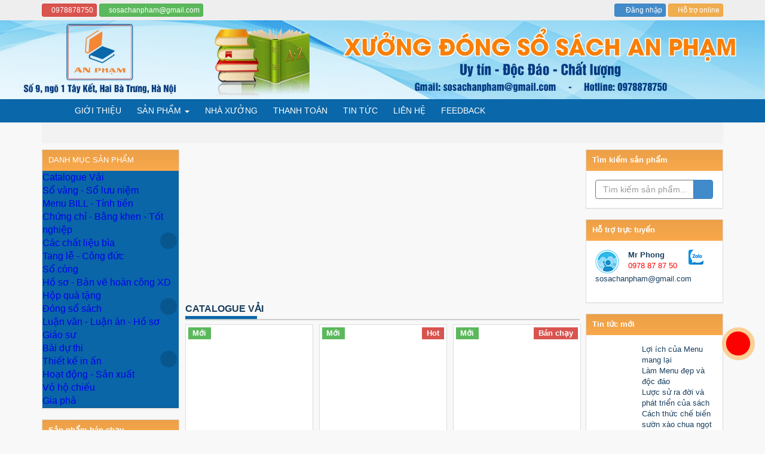

--- FILE ---
content_type: text/html; charset=utf-8
request_url: https://sosachanpham.com/bia-vai/bia-vai.html
body_size: 9334
content:
<!DOCTYPE html> <html lang="vi" xmlns="http://www.w3.org/1999/xhtml" prefix="og: http://ogp.me/ns#"> <head>
<title>Detail - Sản phẩm</title>
<meta name="description" content="Sản phẩm">
<meta name="keywords" content="sản phẩm">
<meta name="news_keywords" content="sản phẩm">
<meta name="author" content="Sổ sách An Phạm">
<meta name="copyright" content="Sổ sách An Phạm &#91;daoduytung310cnt@gmail.com&#93;">
<meta name="robots" content="index, archive, follow, noodp">
<meta name="googlebot" content="index, archive, follow, noodp">
<meta name="msnbot" content="all,index,follow">
<meta name="generator" content="NukeViet v4.0">
<meta name="viewport" content="width=device-width, initial-scale=1.0, maximum-scale=1.0, user-scalable=0">
<meta http-equiv="Content-Type" content="text/html; charset=utf-8">
<meta http-equiv="refresh" content="2;url=/index.php?language=vi&amp;nv=shops">
<meta property="og:type" content="website">
<meta property="og:description" content="Sản phẩm">
<meta property="og:site_name" content="Sổ sách An Phạm">
<meta property="og:url" content="https://sosachanpham.com/bia-vai/bia-vai.html">
<link rel="shortcut icon" href="/uploads/fav.png">
<link rel="canonical" href="https://sosachanpham.com/bia-vai/bia-vai.html">
<link rel="preload" as="script" href="/assets/js/jquery/jquery.min.js?t=241">
<link rel="preload" as="script" href="/assets/js/language/vi.js?t=241">
<link rel="preload" as="script" href="/assets/js/global.js?t=241">
<link rel="preload" as="script" href="/themes/osaka/js/shops.js?t=241">
<link rel="preload" as="script" href="/themes/osaka/js/slick.js?t=241">
<link rel="preload" as="script" href="/themes/osaka/js/cloudzoom.js?t=241">
<link rel="preload" as="script" href="/themes/osaka/js/thumbnail-slider.js?t=241">
<link rel="preload" as="script" href="/themes/osaka/js/main.js?t=241">
<link rel="preload" as="script" href="/themes/default/js/users.js?t=241">
<link rel="preload" as="script" href="/themes/osaka/js/jquery.slicknav.min.js?t=241">
<link rel="preload" as="script" href="/assets/js/jquery/jquery.metisMenu.js?t=241">
<link rel="preload" as="script" href="/themes/default/js/bootstrap.min.js?t=241">
<link rel="preload" as="script" href="https://sp.zalo.me/plugins/sdk.js">
<link rel="preload" as="script" href="/themes/osaka/js/jquery.fancybox.min.js?t=241">
<link rel="StyleSheet" href="/assets/css/font-awesome.min.css?t=241">
<link rel="StyleSheet" style="text/css" href="/themes/osaka/css/bootstrap.min.css?t=241">
<link rel="StyleSheet" style="text/css" href="/themes/osaka/css/style.css?t=241">
<link rel="StyleSheet" style="text/css" href="/themes/osaka/css/style.responsive.css?t=241">
<link rel="StyleSheet" href="/themes/osaka/css/shops.css?t=241">
<link rel="stylesheet" type="text/css" href="/themes/osaka/css/jquery.metisMenu.css?t=241" />
</head> <body> <noscript> <div class="alert alert-danger">Trình duyệt của bạn đã tắt chức năng hỗ trợ JavaScript.<br />Website chỉ làm việc khi bạn bật nó trở lại.<br />Để tham khảo cách bật JavaScript, hãy click chuột <a href="http://wiki.nukeviet.vn/support:browser:enable_javascript">vào đây</a>!</div> </noscript> <header> <div id="header-top"> <div class="container"> <div class="row"> <div class="col-md-16 col-sm-17 col-xs-9 text-left"> <span class="visible-xs-inline-block"><a title="Thông tin liên hệ" class="btn btn-danger btn-xs" data-toggle="tip" data-target="#contactList" data-click="y"><em class="icon-old-phone icon-lg"></em> Liên hệ</a></span> <div id="contactList" class="content hidden-xs"> <ul class="contactList"> <li><a class="btn btn-danger btn-xs" href="tel:+84978878750"><em class="fa fa-phone"></em> 0978878750</a></li> <li><a class="btn btn-success btn-xs" href="/contact/Cham-soc-khach-hang/"><em class="fa fa-envelope"></em> sosachanpham@gmail.com</a></li> </ul> </div> </div> <div class="col-md-8 col-sm-7 col-xs-15 text-right"> <a title="Đăng nhập - Đăng ký" class="btn btn-primary btn-xs" data-toggle="tip" data-target="#guestBlock_nv1" data-click="y" data-callback="recaptchareset"><em class="fa fa-user fa-lg"></em> Đăng nhập</a>  
 <a data-toggle="tip" data-target="#supportonline" data-click="y" href="#" class="btn btn-warning btn-xs"><i class="fa fa-comment"></i> Hỗ trợ online</a> <div id="supportonline" class="text-left hidden"> <div class="row margin-bottom-lg"> <div class="col-xs-18"> <a class="pull-left margin-right" href="mailto:sosachanpham@gmail.com"><img src="/uploads/support/user.png" alt="Mr Phong"></a> <a style="font-weight:600;" href="tel:0978 87 87 50">Mr Phong</a><br> <a style="color:#f00;" href="tel:0978 87 87 50"class="phone"> 0978 87 87 50 </a><br/> <a href="mailto:sosachanpham@gmail.com">sosachanpham@gmail.com</a> </div> <div class="col-xs-6"> <a href="skype:?chat"><img width="25" src="/themes/osaka/images/Logo_Zalo.png" alt="skype chat" /></a> </div> <div class="col-xs-24 text-left"></div> </div> </div> </div> <div id="tip" data-content=""> <div class="bg"></div> </div> </div> </div> </div> <div id="header"> <div class="logo"> <div class="container visible-sm visible-xs"><a title="Sổ sách An Phạm" href="/"><img src="/uploads/6ed0054f570eaa50f31f_1.jpg" alt="Sổ sách An Phạm" /></a></div> <a class="hidden-xs hidden-sm" title="Sổ sách An Phạm" href="/"><img style="width:100%;" src="/uploads/z4178120280407_12c69cee1e0d98ea609fc78d56e5735f_1.jpg" alt="Sổ sách An Phạm" /></a> <h1 class="hidden">Sổ sách An Phạm</h1> <h2 class="hidden">Sổ sách An Phạm</h2> </div> </div> <nav class="main-menu"> <div class="content-menu"> <div class="container"> <div class="navbar navbar-default navbar-static-top hidden-sm hidden-xs" role="navigation"> <div class="navbar-header"> <button type="button" class="navbar-toggle" data-toggle="collapse" data-target="#menu-site-default"> <span class="sr-only">&nbsp;</span> <span class="icon-bar">&nbsp;</span> <span class="icon-bar">&nbsp;</span> <span class="icon-bar">&nbsp;</span> </button> </div> <div class="collapse navbar-collapse" id="menu-site-default"> <ul class="nav navbar-nav"> <li> <a class="home" title="Trang chủ" href="/"><em class="fa fa-lg fa-home">&nbsp;</em><span class="visible-xs-inline-block"> Trang chủ</span></a> </li> <li rol="presentation"> <a class="dropdown-toggle" href="/gioi-thieu/" role="button" aria-expanded="false" title="Giới thiệu" >Giới thiệu</a> </li> <li class="dropdown" rol="presentation"> <a class="dropdown-toggle" href="/" role="button" aria-expanded="false" title="Sản phẩm" >Sản phẩm <strong class="caret">&nbsp;</strong></a> <ul class="dropdown-menu"> <li class=""> <a href="/cac-chat-lieu-bia/" title="Các chất liệu bìa" >Các chất liệu bìa</a> </li> <li class=""> <a href="/menu-bill-tinh-tien/" title="Menu BILL - Tính tiền" >Menu BILL - Tính tiền</a> </li> <li class=""> <a href="/So-vang-So-luu-niem/" title="Sổ vàng - Sổ lưu niệm" >Sổ vàng - Sổ lưu niệm</a> </li> <li class=""> <a href="/ho-so-ban-ve-hoan-cong-xay-dung/" title="Hồ sơ - Bản vẽ hoàn công XD" >Hồ sơ - Bản vẽ hoàn công XD</a> </li> <li class=""> <a href="/dong-so-sach/" title="Đóng sổ sách" >Đóng sổ sách</a> </li> <li class=""> <a href="/bai-du-thi/" title="Bài dự thi" >Bài dự thi</a> </li> <li class=""> <a href="/chung-chi-bang-khen-tot-nghiep/" title="Chứng chỉ - Bằng khen - Tốt nghiệp" >Chứng chỉ - Bằng khen - Tốt nghiệp</a> </li> <li class=""> <a href="/thiet-ke-in-an/" title="Thiết kế in ấn" >Thiết kế in ấn</a> </li> <li class=""> <a href="/tang-le-cong-duc/" title="Tang lễ - Công đức" >Tang lễ - Công đức</a> </li> <li class=""> <a href="/vo-ho-chieu/" title="Vỏ hộ chiếu" >Vỏ hộ chiếu</a> </li> <li class=""> <a href="/gia-pha/" title="Gia phả" >Gia phả</a> </li> <li class=""> <a href="/hop-qua-tang/" title="Hộp quà tặng" >Hộp quà tặng</a> </li> <li class=""> <a href="/karaoke/" title="Karaoke" >Karaoke</a> </li> <li class=""> <a href="/hoat-dong-san-xuat/" title="Hoạt động - Sản xuất" >Hoạt động - Sản xuất</a> </li> <div class=" clear"></div> </ul> </li> <li rol="presentation"> <a class="dropdown-toggle" href="/nha-xuong/" role="button" aria-expanded="false" title="Nhà Xưởng" >Nhà Xưởng</a> </li> <li rol="presentation"> <a class="dropdown-toggle" href="/thanh-toan/" role="button" aria-expanded="false" title="Thanh toán" >Thanh toán</a> </li> <li rol="presentation"> <a class="dropdown-toggle" href="/tin-tuc/" role="button" aria-expanded="false" title="Tin tức" >Tin tức</a> </li> <li rol="presentation"> <a class="dropdown-toggle" href="/contact/" role="button" aria-expanded="false" title="Liên hệ" >Liên hệ</a> </li> <li rol="presentation"> <a class="dropdown-toggle" href="/danh-gia/" role="button" aria-expanded="false" title="Feedback" >Feedback</a> </li> </ul> </div> </div> 
 <ul class="menu_mobile hidden"> <li> <a title="Trang chủ" href="/"><em class="fa fa-lg fa-home"></em> <span class="visible-xs-inline-block visible-sm-inline-block"> Trang chủ</span></a> </li> <li > <a title="Giới thiệu" href="/gioi-thieu/" >Giới thiệu</a> </li> <li > <a title="Sản phẩm" href="/" >Sản phẩm</a> <ul> <li> <a title="Các chất liệu bìa" href="/cac-chat-lieu-bia/" >Các chất liệu bìa</a> <ul> <li> <a title="Bìa da" href="/bia-da/" >Bìa da</a> </li> <li> <a title="Bìa giấy bồi" href="/bia-giay-boi/" >Bìa giấy bồi</a> </li> <li> <a title="Bìa bồi si" href="/bia-boi-si/" >Bìa bồi si</a> </li> <li> <a title="Bìa vải" href="/bia-vai/" >Bìa vải</a> </li> <li> <a title="Bìa nhung" href="/bia-nhung/" >Bìa nhung</a> </li> <li> <a title="Đóng bìa" href="/dong-bia/" >Đóng bìa</a> </li> </ul> </li> <li> <a title="Menu BILL - Tính tiền" href="/menu-bill-tinh-tien/" >Menu BILL - Tính tiền</a> </li> <li> <a title="Sổ vàng - Sổ lưu niệm" href="/So-vang-So-luu-niem/" >Sổ vàng - Sổ lưu niệm</a> </li> <li> <a title="Hồ sơ - Bản vẽ hoàn công XD" href="/ho-so-ban-ve-hoan-cong-xay-dung/" >Hồ sơ - Bản vẽ hoàn công XD</a> </li> <li> <a title="Đóng sổ sách" href="/dong-so-sach/" >Đóng sổ sách</a> <ul> <li> <a title="Đóng báo - Tạp chí khổ lớn" href="/dong-bao-tap-chi-kho-lon/" >Đóng báo - Tạp chí khổ lớn</a> </li> <li> <a title="Đóng bìa luận văn" href="/dong-bia-luan-van/" >Đóng bìa luận văn</a> </li> <li> <a title="Phục chế sách cổ" href="/phuc-che-sach-co/" >Phục chế sách cổ</a> </li> <li> <a title="Sổ tay đảng viên" href="/so-tay-dang-vien/" >Sổ tay đảng viên</a> </li> </ul> </li> <li> <a title="Bài dự thi" href="/bai-du-thi/" >Bài dự thi</a> </li> <li> <a title="Chứng chỉ - Bằng khen - Tốt nghiệp" href="/chung-chi-bang-khen-tot-nghiep/" >Chứng chỉ - Bằng khen - Tốt nghiệp</a> </li> <li> <a title="Thiết kế in ấn" href="/thiet-ke-in-an/" >Thiết kế in ấn</a> <ul> <li> <a title="Thiết kế menu" href="/thiet-ke-menu/" >Thiết kế menu</a> </li> <li> <a title="Phong bì - Thiệp" href="/phong-bi-thiep/" >Phong bì - Thiệp</a> </li> <li> <a title="Catalogue" href="/catalogue/" >Catalogue</a> </li> <li> <a title="Tờ rơi - Quảng cáo - Brouchure" href="/to-roi-quang-cao-brouchure/" >Tờ rơi - Quảng cáo - Brouchure</a> </li> </ul> </li> <li> <a title="Tang lễ - Công đức" href="/tang-le-cong-duc/" >Tang lễ - Công đức</a> </li> <li> <a title="Vỏ hộ chiếu" href="/vo-ho-chieu/" >Vỏ hộ chiếu</a> </li> <li> <a title="Gia phả" href="/gia-pha/" >Gia phả</a> </li> <li> <a title="Hộp quà tặng" href="/hop-qua-tang/" >Hộp quà tặng</a> </li> <li> <a title="Karaoke" href="/karaoke/" >Karaoke</a> </li> <li> <a title="Hoạt động - Sản xuất" href="/hoat-dong-san-xuat/" >Hoạt động - Sản xuất</a> </li> </ul> </li> <li > <a title="Nhà Xưởng" href="/nha-xuong/" >Nhà Xưởng</a> </li> <li > <a title="Thanh toán" href="/thanh-toan/" >Thanh toán</a> </li> <li > <a title="Tin tức" href="/tin-tuc/" >Tin tức</a> </li> <li > <a title="Liên hệ" href="/contact/" >Liên hệ</a> </li> <li > <a title="Feedback" href="/danh-gia/" >Feedback</a> </li> </ul> 
 </div> </div> </nav> </header> <div class="container"> <nav class="third-nav"> <div class="clearfix"> <div class="col-xs-24 col-sm-13 col-md-16"> <div class="breadcrumbs-wrap"> <div class="display"> <ul class="breadcrumbs list-none"></ul> </div> <ul class="temp-breadcrumbs hidden"> <li itemscope itemtype="http://data-vocabulary.org/Breadcrumb"><a href="/" itemprop="url" title="Trang chủ"><span itemprop="title">Trang chủ</span></a></li> <li itemscope itemtype="http://data-vocabulary.org/Breadcrumb"><a href="/cac-chat-lieu-bia/" itemprop="url" title="Các chất liệu bìa"><span class="txt" itemprop="title">Các chất liệu bìa</span></a></li><li itemscope itemtype="http://data-vocabulary.org/Breadcrumb"><a href="/bia-vai/" itemprop="url" title="Bìa vải"><span class="txt" itemprop="title">Bìa vải</span></a></li> </ul> </div> </div> <div class="link-cart col-xs-24 col-sm-11 col-md-8"> </div> </div> </nav> <div id="contents" class="margin-top"> <div class="row"> <div class="col-sm-24 col-md-14 col-md-push-5"> <div class="frame">Bạn đã không thể xem được xin xem link khác!<br /><br /> <img border="0" src="/assets/images/load_bar.gif"><br /><br /> <a href="/">Quay lại trang chủ</a></div> </div> <div class="col-sm-12 col-md-5 col-md-pull-14"> <div class="panel panel-default"> <div class="panel-heading"> DANH MỤC SẢN PHẨM </div>  
 <div class="metismenu clearfix"> <aside class="sidebar"> <nav class="sidebar-nav"> <ul id="menu_65"> <li> <a title="Catalogue Vải" href="/catalogue-vai/">Catalogue Vải</a> </li> <li> <a title="Sổ vàng - Sổ lưu niệm" href="/So-vang-So-luu-niem/">Sổ vàng - Sổ lưu niệm</a> </li> <li> <a title="Menu BILL - Tính tiền" href="/menu-bill-tinh-tien/">Menu BILL - Tính tiền</a> </li> <li> <a title="Chứng chỉ - Bằng khen - Tốt nghiệp" href="/chung-chi-bang-khen-tot-nghiep/">Chứng chỉ - Bằng khen - Tốt nghiệp</a> </li> <li> <a title="Các chất liệu bìa" href="/cac-chat-lieu-bia/">Các chất liệu bìa</a> <span class="fa arrow expand"></span><ul> <li> <a title="Bìa da" href="/bia-da/">Bìa da</a> </li> <li> <a title="Bìa giấy bồi" href="/bia-giay-boi/">Bìa giấy bồi</a> </li> <li> <a title="Bìa bồi si" href="/bia-boi-si/">Bìa bồi si</a> </li> <li> <a title="Bìa vải" href="/bia-vai/">Bìa vải</a> </li> <li> <a title="Bìa Gỗ" href="/bia-go/">Bìa Gỗ</a> </li> <li> <a title="Bìa nhung" href="/bia-nhung/">Bìa nhung</a> </li> <li> <a title="Đóng bìa" href="/dong-bia/">Đóng bìa</a> </li> </ul> </li> <li> <a title="Tang lễ - Công đức" href="/tang-le-cong-duc/">Tang lễ - Công đức</a> </li> <li> <a title="Sổ còng" href="/so-cong/">Sổ còng</a> </li> <li> <a title="Hồ sơ - Bản vẽ hoàn công XD" href="/ho-so-ban-ve-hoan-cong-xay-dung/">Hồ sơ - Bản vẽ hoàn công XD</a> </li> <li> <a title="Hộp quà tặng" href="/hop-qua-tang/">Hộp quà tặng</a> </li> <li> <a title="Đóng sổ sách" href="/dong-so-sach/">Đóng sổ sách</a> <span class="fa arrow expand"></span><ul> <li> <a title="Đóng báo - Tạp chí khổ lớn" href="/dong-bao-tap-chi-kho-lon/">Đóng báo - Tạp chí khổ lớn</a> </li> <li> <a title="Đóng bìa luận văn" href="/dong-bia-luan-van/">Đóng bìa luận văn</a> </li> <li> <a title="Phục chế sách cổ" href="/phuc-che-sach-co/">Phục chế sách cổ</a> </li> <li> <a title="Sổ tay đảng viên" href="/so-tay-dang-vien/">Sổ tay đảng viên</a> </li> </ul> </li> <li> <a title="Luận văn - Luận án - Hồ sơ Giáo sư" href="/luan-van-luan-an-ho-so-giao-su/">Luận văn - Luận án - Hồ sơ Giáo sư</a> </li> <li> <a title="Bài dự thi" href="/bai-du-thi/">Bài dự thi</a> </li> <li> <a title="Thiết kế in ấn" href="/thiet-ke-in-an/">Thiết kế in ấn</a> <span class="fa arrow expand"></span><ul> <li> <a title="Thiết kế menu" href="/thiet-ke-menu/">Thiết kế menu</a> </li> <li> <a title="Phong bì - Thiệp" href="/phong-bi-thiep/">Phong bì - Thiệp</a> </li> <li> <a title="Catalogue" href="/catalogue/">Catalogue</a> </li> <li> <a title="Tờ rơi - Quảng cáo - Brouchure" href="/to-roi-quang-cao-brouchure/">Tờ rơi - Quảng cáo - Brouchure</a> </li> </ul> </li> <li> <a title="Hoạt động - Sản xuất" href="/hoat-dong-san-xuat/">Hoạt động - Sản xuất</a> </li> <li> <a title="Vỏ hộ chiếu" href="/vo-ho-chieu/">Vỏ hộ chiếu</a> </li> <li> <a title="Gia phả" href="/gia-pha/">Gia phả</a> </li> </ul> </nav> </aside> </div> 
 </div> <div class="panel panel-default"> <div class="panel-heading text-bold"> Sản phẩm bán chạy </div> <div class="panel-body"> <div class="thumbnail" style="background-color:#f8f8f8"> <div class="row"> <div class="col-xs-8"> <a href="/menu-bill-tinh-tien/menu-nha-hang-290.html" title="Menu nhà hàng."><img style="border:1px solid #ccc;" src="/assets/shops/2024_09/menu-nha-hang4.jpg" alt="Menu nhà hàng." class="img-responsive" /></a> </div> <div class="col-xs-16"> <div style="height:40px;overflow:hidden"><a class="text-bold" href="/menu-bill-tinh-tien/menu-nha-hang-290.html" title="Menu nhà hàng.">Menu nhà hàng.</a></div> </div> <div class="col-xs-24"> <div style="padding:5px 0;"> <span class="money">Liên hệ</span> </div> <div class="text-center" style="display: none;"> <a data-toggle="tooltip" href="javascript:void(0)" id="290" title="Xem nhanh" onclick="xemnhanh(this, 1, '/index.php?language=vi&amp;nv=shops&amp;op=menu-bill-tinh-tien/menu-nha-hang-290.html')" class="btn btn-success btn-xs"><i class="fa fa-eye" aria-hidden="true"></i></a> </div> </div> </div> </div> <div class="thumbnail" style="background-color:#f8f8f8"> <div class="row"> <div class="col-xs-8"> <a href="/chung-chi-bang-khen-tot-nghiep/bia-nhung.html" title="Bìa nhung"><img style="border:1px solid #ccc;" src="/assets/shops/2024_09/bia-nhung12.jpg" alt="Bìa nhung" class="img-responsive" /></a> </div> <div class="col-xs-16"> <div style="height:40px;overflow:hidden"><a class="text-bold" href="/chung-chi-bang-khen-tot-nghiep/bia-nhung.html" title="Bìa nhung">Bìa nhung</a></div> </div> <div class="col-xs-24"> <div style="padding:5px 0;"> <span class="money">Liên hệ</span> </div> <div class="text-center" style="display: none;"> <a data-toggle="tooltip" href="javascript:void(0)" id="289" title="Xem nhanh" onclick="xemnhanh(this, 1, '/index.php?language=vi&amp;nv=shops&amp;op=chung-chi-bang-khen-tot-nghiep/bia-nhung.html')" class="btn btn-success btn-xs"><i class="fa fa-eye" aria-hidden="true"></i></a> </div> </div> </div> </div> <div class="thumbnail" style="background-color:#f8f8f8"> <div class="row"> <div class="col-xs-8"> <a href="/So-vang-So-luu-niem/so-luu-niem.html" title="Sổ Lưu Niệm"><img style="border:1px solid #ccc;" src="/assets/shops/2020_03/img_4268.jpg" alt="Sổ Lưu Niệm" class="img-responsive" /></a> </div> <div class="col-xs-16"> <div style="height:40px;overflow:hidden"><a class="text-bold" href="/So-vang-So-luu-niem/so-luu-niem.html" title="Sổ Lưu Niệm">Sổ Lưu Niệm</a></div> </div> <div class="col-xs-24"> <div style="padding:5px 0;"> <span class="money">Liên hệ</span> </div> <div class="text-center" style="display: none;"> <a data-toggle="tooltip" href="javascript:void(0)" id="195" title="Xem nhanh" onclick="xemnhanh(this, 1, '/index.php?language=vi&amp;nv=shops&amp;op=So-vang-So-luu-niem/so-luu-niem.html')" class="btn btn-success btn-xs"><i class="fa fa-eye" aria-hidden="true"></i></a> </div> </div> </div> </div> <div class="thumbnail" style="background-color:#f8f8f8"> <div class="row"> <div class="col-xs-8"> <a href="/catalogue-vai/catalog-vai-cao-cap.html" title="Catalog Vải Cao Cấp"><img style="border:1px solid #ccc;" src="/assets/shops/2020_02/img_3876.jpg" alt="Catalog Vải Cao Cấp" class="img-responsive" /></a> </div> <div class="col-xs-16"> <div style="height:40px;overflow:hidden"><a class="text-bold" href="/catalogue-vai/catalog-vai-cao-cap.html" title="Catalog Vải Cao Cấp">Catalog Vải Cao Cấp</a></div> </div> <div class="col-xs-24"> <div style="padding:5px 0;"> <span class="money">Liên hệ</span> </div> <div class="text-center" style="display: none;"> <a data-toggle="tooltip" href="javascript:void(0)" id="192" title="Xem nhanh" onclick="xemnhanh(this, 1, '/index.php?language=vi&amp;nv=shops&amp;op=catalogue-vai/catalog-vai-cao-cap.html')" class="btn btn-success btn-xs"><i class="fa fa-eye" aria-hidden="true"></i></a> </div> </div> </div> </div> <div class="thumbnail" style="background-color:#f8f8f8"> <div class="row"> <div class="col-xs-8"> <a href="/So-vang-So-luu-niem/so-vang-truyen-thong-189.html" title="Sổ vàng truyền thống"><img style="border:1px solid #ccc;" src="/assets/shops/2020_02/img_4047.jpg" alt="Sổ vàng truyền thống" class="img-responsive" /></a> </div> <div class="col-xs-16"> <div style="height:40px;overflow:hidden"><a class="text-bold" href="/So-vang-So-luu-niem/so-vang-truyen-thong-189.html" title="Sổ vàng truyền thống">Sổ vàng truyền thống</a></div> </div> <div class="col-xs-24"> <div style="padding:5px 0;"> <span class="money">Liên hệ</span> </div> <div class="text-center" style="display: none;"> <a data-toggle="tooltip" href="javascript:void(0)" id="189" title="Xem nhanh" onclick="xemnhanh(this, 1, '/index.php?language=vi&amp;nv=shops&amp;op=So-vang-So-luu-niem/so-vang-truyen-thong-189.html')" class="btn btn-success btn-xs"><i class="fa fa-eye" aria-hidden="true"></i></a> </div> </div> </div> </div> <div class="thumbnail" style="background-color:#f8f8f8"> <div class="row"> <div class="col-xs-8"> <a href="/menu-bill-tinh-tien/menu-nha-hang-cao-cap-188.html" title="Menu nhà hàng cao cấp"><img style="border:1px solid #ccc;" src="/assets/shops/2020_02/img_4139.jpg" alt="Menu nhà hàng cao cấp" class="img-responsive" /></a> </div> <div class="col-xs-16"> <div style="height:40px;overflow:hidden"><a class="text-bold" href="/menu-bill-tinh-tien/menu-nha-hang-cao-cap-188.html" title="Menu nhà hàng cao cấp">Menu nhà hàng cao cấp</a></div> </div> <div class="col-xs-24"> <div style="padding:5px 0;"> <span class="money">Liên hệ</span> </div> <div class="text-center" style="display: none;"> <a data-toggle="tooltip" href="javascript:void(0)" id="188" title="Xem nhanh" onclick="xemnhanh(this, 1, '/index.php?language=vi&amp;nv=shops&amp;op=menu-bill-tinh-tien/menu-nha-hang-cao-cap-188.html')" class="btn btn-success btn-xs"><i class="fa fa-eye" aria-hidden="true"></i></a> </div> </div> </div> </div> <div class="thumbnail" style="background-color:#f8f8f8"> <div class="row"> <div class="col-xs-8"> <a href="/menu-bill-tinh-tien/menu-nha-hang-cao-cap-187.html" title="Menu nhà hàng cao cấp"><img style="border:1px solid #ccc;" src="/assets/shops/2020_02/img_4147.jpg" alt="Menu nhà hàng cao cấp" class="img-responsive" /></a> </div> <div class="col-xs-16"> <div style="height:40px;overflow:hidden"><a class="text-bold" href="/menu-bill-tinh-tien/menu-nha-hang-cao-cap-187.html" title="Menu nhà hàng cao cấp">Menu nhà hàng cao cấp</a></div> </div> <div class="col-xs-24"> <div style="padding:5px 0;"> <span class="money">Liên hệ</span> </div> <div class="text-center" style="display: none;"> <a data-toggle="tooltip" href="javascript:void(0)" id="187" title="Xem nhanh" onclick="xemnhanh(this, 1, '/index.php?language=vi&amp;nv=shops&amp;op=menu-bill-tinh-tien/menu-nha-hang-cao-cap-187.html')" class="btn btn-success btn-xs"><i class="fa fa-eye" aria-hidden="true"></i></a> </div> </div> </div> </div> <div class="thumbnail" style="background-color:#f8f8f8"> <div class="row"> <div class="col-xs-8"> <a href="/menu-bill-tinh-tien/menu-nha-hang-cao-cap-186.html" title="Menu nhà hàng cao cấp"><img style="border:1px solid #ccc;" src="/assets/shops/2020_02/img_4150.jpg" alt="Menu nhà hàng cao cấp" class="img-responsive" /></a> </div> <div class="col-xs-16"> <div style="height:40px;overflow:hidden"><a class="text-bold" href="/menu-bill-tinh-tien/menu-nha-hang-cao-cap-186.html" title="Menu nhà hàng cao cấp">Menu nhà hàng cao cấp</a></div> </div> <div class="col-xs-24"> <div style="padding:5px 0;"> <span class="money">Liên hệ</span> </div> <div class="text-center" style="display: none;"> <a data-toggle="tooltip" href="javascript:void(0)" id="186" title="Xem nhanh" onclick="xemnhanh(this, 1, '/index.php?language=vi&amp;nv=shops&amp;op=menu-bill-tinh-tien/menu-nha-hang-cao-cap-186.html')" class="btn btn-success btn-xs"><i class="fa fa-eye" aria-hidden="true"></i></a> </div> </div> </div> </div> <div class="thumbnail" style="background-color:#f8f8f8"> <div class="row"> <div class="col-xs-8"> <a href="/chung-chi-bang-khen-tot-nghiep/kep-trinh-ky-da.html" title="Kẹp trình ký da"><img style="border:1px solid #ccc;" src="/assets/shops/2020_02/img_4169.jpg" alt="Kẹp trình ký da" class="img-responsive" /></a> </div> <div class="col-xs-16"> <div style="height:40px;overflow:hidden"><a class="text-bold" href="/chung-chi-bang-khen-tot-nghiep/kep-trinh-ky-da.html" title="Kẹp trình ký da">Kẹp trình ký da</a></div> </div> <div class="col-xs-24"> <div style="padding:5px 0;"> <span class="money">Liên hệ</span> </div> <div class="text-center" style="display: none;"> <a data-toggle="tooltip" href="javascript:void(0)" id="184" title="Xem nhanh" onclick="xemnhanh(this, 1, '/index.php?language=vi&amp;nv=shops&amp;op=chung-chi-bang-khen-tot-nghiep/kep-trinh-ky-da.html')" class="btn btn-success btn-xs"><i class="fa fa-eye" aria-hidden="true"></i></a> </div> </div> </div> </div> <input type="number" name="num" value="1" min="1" id="pnum" class="hidden"> <div class="msgshow" id="msgshow"></div> </div> </div> </div> <div class="col-sm-12 col-md-5 col-md-push-0"> <div class="panel panel-default"> <div class="panel-heading text-bold"> Tìm kiếm sản phẩm </div> <div class="panel-body"> <form class="form-inline search_top" id="search_form_shops" action="/" method="get" role="form" name="frm_search" onsubmit="return onsubmitsearch2();"> <div class="form-group"> <div class="input-group"> <input id="keyword" type="text" value="" name="keyword" class="form-control" placeholder="Tìm kiếm sản phẩm..."> <span class="input-group-btn"> <button class="btn btn-primary" onclick="onsubmitsearch2()" name="submit" id="submit" type="button"><i class="fa fa-search"></i></button> </span> </div> </div> </form> </div> </div> <div class="panel panel-default"> <div class="panel-heading text-bold"> Hỗ trợ trực tuyến </div> <div class="panel-body"> <div class="text-left"> <div class="row margin-bottom-lg"> <div class="col-md-18 col-sm-24 col-xs-18"> <a class="pull-left margin-right" href="mailto:sosachanpham@gmail.com"><img src="/uploads/support/user.png" alt="Mr Phong"></a> <a style="font-weight:600;" href="tel:0978 87 87 50">Mr Phong</a><br> <a style="color:#f00;" href="tel:0978 87 87 50"class="phone"> 0978 87 87 50 </a><br/> <a href="mailto:sosachanpham@gmail.com">sosachanpham@gmail.com</a> </div> <div class="col-xs-6 hidden-sm"> <a href="skype:?chat"><img width="25" src="/themes/osaka/images/Logo_Zalo.png" alt="skype chat" /></a> </div> </div> </div> </div> </div> <div class="panel panel-default"> <div class="panel-heading text-bold"> Tin tức mới </div> <div class="panel-body"> <div class="mainnews"> <div class="row"> <div class="col-sm-9 col-xs-6"> <a href="/tin-tuc/loi-ich-cua-menu-mang-lai.html"><img src="/tmp/47e33ad2824dec50ba9c5bc211cbe807_home.jpg" alt="Lợi ích của Menu mang lại" class="thumbnail" /></a> </div> <div class="col-sm-15 col-xs-18"> <a href="/tin-tuc/loi-ich-cua-menu-mang-lai.html" title="Lợi ích của Menu mang lại">Lợi ích của Menu mang lại</a> </div> </div> <div class="row"> <div class="col-sm-9 col-xs-6"> <a href="/tin-tuc/lam-menu-dep-va-doc-dao.html"><img src="/tmp/img_0125_home.jpg" alt="Làm Menu đẹp và độc đáo" class="thumbnail" /></a> </div> <div class="col-sm-15 col-xs-18"> <a href="/tin-tuc/lam-menu-dep-va-doc-dao.html" title="Làm Menu đẹp và độc đáo">Làm Menu đẹp và độc đáo</a> </div> </div> <div class="row"> <div class="col-sm-9 col-xs-6"> <a href="/tin-tuc/luoc-su-ra-doi-va-phat-trien-cua-sach.html"><img src="/tmp/sach-doc-truoc-tuoi-30_home.jpg" alt="Lược sử ra đời và phát triển của sách" class="thumbnail" /></a> </div> <div class="col-sm-15 col-xs-18"> <a href="/tin-tuc/luoc-su-ra-doi-va-phat-trien-cua-sach.html" title="Lược sử ra đời và phát triển của sách">Lược sử ra đời và phát triển của sách</a> </div> </div> <div class="row"> <div class="col-sm-9 col-xs-6"> <a href="/tin-tuc/cach-thuc-che-bien-suon-xao-chua-ngot.html"><img src="/tmp/recipe-cover-r25371_home.jpg" alt="Cách thức chế biến sườn xào chua ngọt" class="thumbnail" /></a> </div> <div class="col-sm-15 col-xs-18"> <a href="/tin-tuc/cach-thuc-che-bien-suon-xao-chua-ngot.html" title="Cách thức chế biến sườn xào chua ngọt">Cách thức chế biến sườn xào chua ngọt</a> </div> </div> </div> </div> </div> <div class="panel panel-default"> <div class="panel-heading text-bold"> Thống kê truy cập </div> <div class="panel-body"> <ul class="counter list-none display-table"> <li><span><em class="fa fa-bolt fa-lg fa-horizon"></em>Đang truy cập</span><span id="online" data-online="50">50</span></li> <li><span><em class="fa fa-filter fa-lg fa-horizon"></em>Hôm nay</span><span id="toDay" data-today="213" class="margin-top-lg">213</span></li> <li><span><em class="fa fa-calendar-o fa-lg fa-horizon"></em>Tháng hiện tại</span><span>8,549</span></li> <li><span><em class="fa fa-bars fa-lg fa-horizon"></em>Tổng lượt truy cập</span><span>740,730</span></li> </ul> </div> </div> <div class="panel panel-default"> <div class="panel-heading text-bold"> Bản đồ </div> <div class="panel-body"> <p><iframe allowfullscreen="allowfullscreen" frameborder="0" height="450" src="https://www.google.com/maps/embed?pb=!1m18!1m12!1m3!1d3724.4555371111387!2d105.8609493153661!3d21.014451286006135!2m3!1f0!2f0!3f0!3m2!1i1024!2i768!4f13.1!3m3!1m2!1s0x3135ab1ce6f76047%3A0x323fc9d50c32a3aa!2zQ8O0bmcgVHkgVE5ISCBT4bqjbiBYdeG6pXQgVGjGsMahbmcgTeG6oWkgdsOgIEThu4tjaCBW4bulIFPhu5QgU8OBQ0ggQW4gUGjhuqFt!5e0!3m2!1svi!2s!4v1543967640493" style="border:0" width="200"></iframe></p> </div> </div> </div> </div> </div> <footer class="text-left"> <div class="row"> <div class="col-sm-8 col-md-8 col-lg-8"> <div style="padding:30px 15px 20px;"> <p><strong>CÔNG TY TNHH SẢN XUẤT THƯƠNG MẠI VÀ DỊCH VỤ AN PHẠM</strong></p><p><strong>Địa chỉ: Số 9, Ngõ 1 Tây Kết, Bạch Đằng,&nbsp;Hai Bà Trưng, Hà Nội</strong></p><p><strong>Hotline:</strong> 0978 87 87 50&nbsp;Mr Phong</p><p><strong>Email:</strong> sosachanpham@gmail.com</p> </div> </div> <div class="col-sm-8 col-md-8 col-lg-8"> <div style="padding:30px 15px 20px;"> <div class="block-footer"> <div class="footer-title"> Youtube </div> <div class="footer-body"> <div class="youtube-embed-wrapper" style="position:relative;padding-bottom:56.25%;padding-top:30px;height:0;overflow:hidden"><iframe allowfullscreen="" frameborder="0" height="480" src="https://www.youtube.com/embed/u6OFcPRojAc?rel=0" style="position:absolute;top:0;left:0;width:100%;height:100%" width="640"></iframe></div><p>&nbsp;</p> </div></div> </div> </div> <div class="col-sm-8 col-md-8 col-lg-8"> <div style="padding:30px 15px 20px;"> <div class="block-footer"> <div class="footer-title"> Fanpage Facebook </div> <div class="footer-body"> <div class="fb-page" data-adapt-container-width="true" data-height="223" data-hide-cover="false" data-href="https://www.facebook.com/sosachanpham.com.vn" data-show-facepile="true" data-small-header="false" data-tabs="timeline" data-width="380"><blockquote cite="https://www.facebook.com/sosachanpham.com.vn" class="fb-xfbml-parse-ignore"><p><a href="https://www.facebook.com/sosachanpham.com.vn">Sổ Sách An Phạm</a></p></blockquote></div><div id="fb-root">&nbsp;</div> </div></div> </div> </div> </div> <div class="footer-copyright"> <div style="color:#fff;">Copyright © 2018 All rights reserved.</div> </div> </footer> </div> <div id="hotlinemb"> <div class="zoomIn"></div> <div class="pulse"></div> <div class="tada"> <a href="tel:0978878750"><i class="fa fa-phone"></i></a> </div> </div> <span id="totop" title="Back To Top"><i class="fa fa-chevron-circle-up fa-4x"></i></span> <div class="modal fade" id="idmodals" tabindex="-1" role="dialog" aria-labelledby="myModalLabel" aria-hidden="true"> <div class="modal-dialog"> <div class="modal-content"> <button type="button" class="close" data-dismiss="modal" aria-hidden="true"><i class="fa fa-close fa-lg"></i></button> <div class="modal-body"> <em class="fa fa-spinner fa-spin">&nbsp;</em> </div> </div> </div> </div> <div id="sitemodal" class="modal fade" role="dialog"> <div class="modal-dialog"> <div class="modal-content"> <div class="modal-body"> <em class="fa fa-spinner fa-spin">&nbsp;</em> </div> <button type="button" class="close" data-dismiss="modal"><span class="fa fa-times"></span></button> </div> </div> </div> <div id="timeoutsess" class="chromeframe"> Bạn đã không sử dụng Site, <a onclick="timeoutsesscancel();" href="#">Bấm vào đây để duy trì trạng thái đăng nhập</a>. Thời gian chờ: <span id="secField"> 60 </span> giây </div> <div id="openidResult" class="nv-alert" style="display:none"></div> <div id="openidBt" data-result="" data-redirect=""></div> 
 <div class="zalo-chat-widget" data-oaid="579745863508352884" data-welcome-message="Rất vui khi được hỗ trợ bạn!" data-autopopup="0" data-width="350" data-height="420"></div> <div id="fb-root"></div>
 <div id="guestBlock_nv1" class="hidden"> <div class="guestBlock"> <h3><a href="#" onclick="switchTab(this);tipAutoClose(true);" class="guest-sign pointer margin-right current" data-switch=".log-area, .reg-area" data-obj=".guestBlock">Đăng nhập</a> <a href="#" onclick="switchTab(this);tipAutoClose(false);" class="guest-reg pointer" data-switch=".reg-area, .log-area" data-obj=".guestBlock">Đăng ký</a> </h3> <div class="log-area"> <form action="/users/login/" method="post" onsubmit="return login_validForm(this);" autocomplete="off" novalidate> <div class="nv-info margin-bottom" data-default="Hãy đăng nhập thành viên để trải nghiệm đầy đủ các tiện ích trên site">Hãy đăng nhập thành viên để trải nghiệm đầy đủ các tiện ích trên site</div> <div class="form-detail"> <div class="form-group loginstep1"> <div class="input-group"> <span class="input-group-addon"><em class="fa fa-user fa-lg"></em></span> <input type="text" class="required form-control" placeholder="Tên đăng nhập hoặc email" value="" name="nv_login" maxlength="100" data-pattern="/^(.){3,}$/" onkeypress="validErrorHidden(this);" data-mess="Tên đăng nhập chưa được khai báo"> </div> </div> <div class="form-group loginstep1"> <div class="input-group"> <span class="input-group-addon"><em class="fa fa-key fa-lg fa-fix"></em></span> <input type="password" autocomplete="off" class="required form-control" placeholder="Mật khẩu" value="" name="nv_password" maxlength="100" data-pattern="/^(.){3,}$/" onkeypress="validErrorHidden(this);" data-mess="Mật khẩu đăng nhập chưa được khai báo"> </div> </div> <div class="form-group loginstep2 hidden"> <label class="margin-bottom">Nhập mã xác minh từ ứng dụng Google Authenticator</label> <div class="input-group margin-bottom"> <span class="input-group-addon"><em class="fa fa-key fa-lg fa-fix"></em></span> <input type="text" class="required form-control" placeholder="Nhập mã 6 chữ số" value="" name="nv_totppin" maxlength="6" data-pattern="/^(.){6,}$/" onkeypress="validErrorHidden(this);" data-mess="Nhập mã 6 chữ số"> </div> <div class="text-center"> <a href="#" onclick="login2step_change(this);">Thử cách khác</a> </div> </div> <div class="form-group loginstep3 hidden"> <label class="margin-bottom">Nhập một trong các mã dự phòng bạn đã nhận được.</label> <div class="input-group margin-bottom"> <span class="input-group-addon"><em class="fa fa-key fa-lg fa-fix"></em></span> <input type="text" class="required form-control" placeholder="Nhập mã 8 chữ số" value="" name="nv_backupcodepin" maxlength="8" data-pattern="/^(.){8,}$/" onkeypress="validErrorHidden(this);" data-mess="Nhập mã 8 chữ số"> </div> <div class="text-center"> <a href="#" onclick="login2step_change(this);">Thử cách khác</a> </div> </div> <div class="text-center margin-bottom-lg"> <input type="button" value="Thiết lập lại" class="btn btn-default" onclick="validReset(this.form);return!1;" /> <button class="bsubmit btn btn-primary" type="submit">Đăng nhập</button> </div> </div> </form> <div class="text-center margin-top-lg" id="other_form"> <a href="/users/lostpass/">Quên mật khẩu?</a> </div> </div> <div class="reg-area hidden"> <form action="/users/register/" method="post" onsubmit="return reg_validForm(this);" autocomplete="off" novalidate> <div class="nv-info margin-bottom" data-default="Để đăng ký thành viên, bạn cần khai báo tất cả các ô trống dưới đây">Để đăng ký thành viên, bạn cần khai báo tất cả các ô trống dưới đây</div> <div class="form-detail"> <div class="form-group"> <input type="text" class="required form-control" placeholder="Tên đăng nhập" value="" name="username" maxlength="20" data-pattern="/^(.){4,20}$/" onkeypress="validErrorHidden(this);" data-mess="Tên đăng nhập không hợp lệ: Tên đăng nhập chỉ được sử dụng Unicode, không có các ký tự đặc biệt và có từ 4 đến 20 ký tự"> </div> <div class="form-group"> <input type="email" class="required form-control" placeholder="Email" value="" name="email" maxlength="100" onkeypress="validErrorHidden(this);" data-mess="Email chưa được khai báo"> </div> <div class="form-group"> <div class="row"> <div class="col-xs-12"> <input type="password" autocomplete="off" class="password required form-control" placeholder="Mật khẩu" value="" name="password" maxlength="32" data-pattern="/^(.){8,32}$/" onkeypress="validErrorHidden(this);" data-mess="Mật khẩu không hợp lệ: Mật khẩu cần kết hợp số và chữ, yêu cầu có chữ in HOA và có từ 8 đến 32 ký tự"> </div> <div class="col-xs-12"> <input type="password" autocomplete="off" class="re-password required form-control" placeholder="Lặp lại mật khẩu" value="" name="re_password" maxlength="32" data-pattern="/^(.){8,32}$/" onkeypress="validErrorHidden(this);" data-mess="Bạn chưa viết lại mật khẩu vào ô nhập lại mật khẩu"> </div> </div> </div> <div class="form-group"> <div> <input type="text" class="form-control required input" placeholder="Câu hỏi bảo mật" value="" name="custom_fields[question]" onkeypress="validErrorHidden(this);" data-mess=""/> </div> </div> <div class="form-group"> <div> <input type="text" class="form-control required input" placeholder="Trả lời câu hỏi" value="" name="custom_fields[answer]" onkeypress="validErrorHidden(this);" data-mess=""/> </div> </div> <div class="form-group text-center check-box required" data-mess=""> <input type="checkbox" name="agreecheck" value="1" class="fix-box" onclick="validErrorHidden(this,3);"/>Tôi đồng ý với <a onclick="usageTermsShow('Quy định đăng ký thành viên');" href="javascript:void(0);"><span class="btn btn-default btn-xs">Quy định đăng ký thành viên</span></a> </div> <div class="form-group"> <div class="middle text-center clearfix"> <img class="captchaImg display-inline-block" src="/index.php?scaptcha=captcha&t=1763168355" width="100" height="32" alt="Mã bảo mật" title="Mã bảo mật" /> <em class="fa fa-pointer fa-refresh margin-left margin-right" title="Thay mới" onclick="change_captcha('.rsec');"></em> <input type="text" style="width:100px;" class="rsec required form-control display-inline-block" name="nv_seccode" value="" maxlength="5" placeholder="Mã bảo mật" data-pattern="/^(.){5,5}$/" onkeypress="validErrorHidden(this);" data-mess="Mã bảo mật không chính xác" /> </div> </div> <div class="text-center margin-bottom-lg"> <input type="hidden" name="checkss" value="10fd57dde41840220b54686f0920a060" /> <input type="button" value="Thiết lập lại" class="btn btn-default" onclick="validReset(this.form);return!1;" /> <input type="submit" class="btn btn-primary" value="Đăng ký thành viên" /> </div> <div class="text-center"> <a href="/users/lostactivelink/">Đã đăng ký nhưng không nhận được link kích hoạt?</a> </div> </div> </form> </div> </div> </div>
<script src="/assets/js/jquery/jquery.min.js?t=241"></script>
<script>var nv_base_siteurl="/",nv_lang_data="vi",nv_lang_interface="vi",nv_name_variable="nv",nv_fc_variable="op",nv_lang_variable="language",nv_module_name="shops",nv_func_name="detail",nv_is_user=0, nv_my_ofs=7,nv_my_abbr="ICT",nv_cookie_prefix="nv4c_x30vP",nv_check_pass_mstime=1738000,nv_area_admin=0,nv_safemode=0,theme_responsive=1,nv_is_recaptcha=0;</script>
<script src="/assets/js/language/vi.js?t=241"></script>
<script src="/assets/js/global.js?t=241"></script>
<script src="/themes/osaka/js/shops.js?t=241"></script>
<script src="/themes/osaka/js/slick.js?t=241"></script>
<script src="/themes/osaka/js/cloudzoom.js?t=241"></script>
<script src="/themes/osaka/js/thumbnail-slider.js?t=241"></script>
<script src="/themes/osaka/js/main.js?t=241"></script>
<script>(function(i,s,o,g,r,a,m){i['GoogleAnalyticsObject']=r;i[r]=i[r]||function(){
(i[r].q=i[r].q||[]).push(arguments)},i[r].l=1*new Date();a=s.createElement(o),
m=s.getElementsByTagName(o)[0];a.async=1;a.src=g;m.parentNode.insertBefore(a,m)
})(window,document,'script','https://www.google-analytics.com/analytics.js','ga');
ga('create', 'UA-123250310-1', 'auto');
ga('send', 'pageview');
</script>
<script src="/themes/default/js/users.js?t=241"></script>
<script type="text/javascript" data-show="after"> $(function(){ checkWidthMenu(); }); </script>
<script type="text/javascript" src="/themes/osaka/js/jquery.slicknav.min.js?t=241"></script>
<script type="text/javascript"> $(document).ready(function(){ $('.menu_mobile').slicknav({ label:'MENU', prependTo:'.content-menu' }); }); </script>
<script type="text/javascript" src="/assets/js/jquery/jquery.metisMenu.js?t=241"></script>
<script type="text/javascript"> $(function () { $('#menu_65').metisMenu({ toggle: false }); }); </script>
<script src="/themes/default/js/bootstrap.min.js?t=241"></script>
<script src="https://sp.zalo.me/plugins/sdk.js"></script>
<script>(function(d, s, id) { var js, fjs = d.getElementsByTagName(s)[0]; if (d.getElementById(id)) return; js = d.createElement(s); js.id = id; js.src = 'https://connect.facebook.net/en_US/sdk.js#xfbml=1&version=v2.12'; fjs.parentNode.insertBefore(js, fjs);}(document, 'script', 'facebook-jssdk'));</script>
<script type="text/javascript"> $(document).ready(function(){ var online = $("#online").data('online'); var today = $("#toDay").data('today'); online +=20; today +=50; $("#online").text(online); $("#toDay").text(today); }); </script>
<script src="/themes/osaka/js/jquery.fancybox.min.js?t=241"></script>
</body> </html>

--- FILE ---
content_type: text/html; charset=utf-8
request_url: https://sosachanpham.com/index.php?language=vi&nv=shops
body_size: 15134
content:
<!DOCTYPE html> <html lang="vi" xmlns="http://www.w3.org/1999/xhtml" prefix="og: http://ogp.me/ns#"> <head>
<title>Sản phẩm</title>
<meta name="description" content="Sản phẩm">
<meta name="keywords" content="sản phẩm">
<meta name="news_keywords" content="sản phẩm">
<meta name="author" content="Sổ sách An Phạm">
<meta name="copyright" content="Sổ sách An Phạm &#91;daoduytung310cnt@gmail.com&#93;">
<meta name="robots" content="index, archive, follow, noodp">
<meta name="googlebot" content="index, archive, follow, noodp">
<meta name="msnbot" content="all,index,follow">
<meta name="generator" content="NukeViet v4.0">
<meta name="viewport" content="width=device-width, initial-scale=1.0, maximum-scale=1.0, user-scalable=0">
<meta http-equiv="Content-Type" content="text/html; charset=utf-8">
<meta property="og:title" content="Sản phẩm">
<meta property="og:type" content="website">
<meta property="og:description" content="Sản phẩm">
<meta property="og:site_name" content="Sổ sách An Phạm">
<meta property="og:url" content="https://sosachanpham.com/index.php?language=vi&nv=shops">
<link rel="shortcut icon" href="/uploads/fav.png">
<link rel="canonical" href="https://sosachanpham.com/index.php?language=vi&nv=shops">
<link rel="preload" as="script" href="/assets/js/jquery/jquery.min.js?t=241">
<link rel="preload" as="script" href="/assets/js/language/vi.js?t=241">
<link rel="preload" as="script" href="/assets/js/global.js?t=241">
<link rel="preload" as="script" href="/themes/osaka/js/shops.js?t=241">
<link rel="preload" as="script" href="/themes/osaka/js/slick.js?t=241">
<link rel="preload" as="script" href="/themes/osaka/js/cloudzoom.js?t=241">
<link rel="preload" as="script" href="/themes/osaka/js/thumbnail-slider.js?t=241">
<link rel="preload" as="script" href="/themes/osaka/js/main.js?t=241">
<link rel="preload" as="script" href="/themes/default/js/users.js?t=241">
<link rel="preload" as="script" href="/themes/osaka/js/jquery.slicknav.min.js?t=241">
<link rel="preload" as="script" href="/themes/default/js/jssor.slider.min.js?t=241">
<link rel="preload" as="script" href="/assets/js/jquery/jquery.metisMenu.js?t=241">
<link rel="preload" as="script" href="/themes/default/js/bootstrap.min.js?t=241">
<link rel="preload" as="script" href="https://sp.zalo.me/plugins/sdk.js">
<link rel="preload" as="script" href="/themes/osaka/js/jquery.fancybox.min.js?t=241">
<link rel="StyleSheet" href="/assets/css/font-awesome.min.css?t=241">
<link rel="StyleSheet" style="text/css" href="/themes/osaka/css/bootstrap.min.css?t=241">
<link rel="StyleSheet" style="text/css" href="/themes/osaka/css/style.css?t=241">
<link rel="StyleSheet" style="text/css" href="/themes/osaka/css/style.responsive.css?t=241">
<link rel="StyleSheet" href="/themes/osaka/css/shops.css?t=241">
<link rel="stylesheet" type="text/css" href="/themes/osaka/css/jquery.metisMenu.css?t=241" />
</head> <body> <noscript> <div class="alert alert-danger">Trình duyệt của bạn đã tắt chức năng hỗ trợ JavaScript.<br />Website chỉ làm việc khi bạn bật nó trở lại.<br />Để tham khảo cách bật JavaScript, hãy click chuột <a href="http://wiki.nukeviet.vn/support:browser:enable_javascript">vào đây</a>!</div> </noscript> <header> <div id="header-top"> <div class="container"> <div class="row"> <div class="col-md-16 col-sm-17 col-xs-9 text-left"> <span class="visible-xs-inline-block"><a title="Thông tin liên hệ" class="btn btn-danger btn-xs" data-toggle="tip" data-target="#contactList" data-click="y"><em class="icon-old-phone icon-lg"></em> Liên hệ</a></span> <div id="contactList" class="content hidden-xs"> <ul class="contactList"> <li><a class="btn btn-danger btn-xs" href="tel:+84978878750"><em class="fa fa-phone"></em> 0978878750</a></li> <li><a class="btn btn-success btn-xs" href="/contact/Cham-soc-khach-hang/"><em class="fa fa-envelope"></em> sosachanpham@gmail.com</a></li> </ul> </div> </div> <div class="col-md-8 col-sm-7 col-xs-15 text-right"> <a title="Đăng nhập - Đăng ký" class="btn btn-primary btn-xs" data-toggle="tip" data-target="#guestBlock_nv1" data-click="y" data-callback="recaptchareset"><em class="fa fa-user fa-lg"></em> Đăng nhập</a>  
 <a data-toggle="tip" data-target="#supportonline" data-click="y" href="#" class="btn btn-warning btn-xs"><i class="fa fa-comment"></i> Hỗ trợ online</a> <div id="supportonline" class="text-left hidden"> <div class="row margin-bottom-lg"> <div class="col-xs-18"> <a class="pull-left margin-right" href="mailto:sosachanpham@gmail.com"><img src="/uploads/support/user.png" alt="Mr Phong"></a> <a style="font-weight:600;" href="tel:0978 87 87 50">Mr Phong</a><br> <a style="color:#f00;" href="tel:0978 87 87 50"class="phone"> 0978 87 87 50 </a><br/> <a href="mailto:sosachanpham@gmail.com">sosachanpham@gmail.com</a> </div> <div class="col-xs-6"> <a href="skype:?chat"><img width="25" src="/themes/osaka/images/Logo_Zalo.png" alt="skype chat" /></a> </div> <div class="col-xs-24 text-left"></div> </div> </div> </div> <div id="tip" data-content=""> <div class="bg"></div> </div> </div> </div> </div> <div id="header"> <div class="logo"> <div class="container visible-sm visible-xs"><a title="Sổ sách An Phạm" href="/"><img src="/uploads/6ed0054f570eaa50f31f_1.jpg" alt="Sổ sách An Phạm" /></a></div> <a class="hidden-xs hidden-sm" title="Sổ sách An Phạm" href="/"><img style="width:100%;" src="/uploads/z4178120280407_12c69cee1e0d98ea609fc78d56e5735f_1.jpg" alt="Sổ sách An Phạm" /></a> <h1 class="hidden">Sổ sách An Phạm</h1> <h2 class="hidden">Sổ sách An Phạm</h2> </div> </div> <nav class="main-menu"> <div class="content-menu"> <div class="container"> <div class="navbar navbar-default navbar-static-top hidden-sm hidden-xs" role="navigation"> <div class="navbar-header"> <button type="button" class="navbar-toggle" data-toggle="collapse" data-target="#menu-site-default"> <span class="sr-only">&nbsp;</span> <span class="icon-bar">&nbsp;</span> <span class="icon-bar">&nbsp;</span> <span class="icon-bar">&nbsp;</span> </button> </div> <div class="collapse navbar-collapse" id="menu-site-default"> <ul class="nav navbar-nav"> <li> <a class="home" title="Trang chủ" href="/"><em class="fa fa-lg fa-home">&nbsp;</em><span class="visible-xs-inline-block"> Trang chủ</span></a> </li> <li rol="presentation"> <a class="dropdown-toggle" href="/gioi-thieu/" role="button" aria-expanded="false" title="Giới thiệu" >Giới thiệu</a> </li> <li class="dropdown" rol="presentation"> <a class="dropdown-toggle" href="/" role="button" aria-expanded="false" title="Sản phẩm" >Sản phẩm <strong class="caret">&nbsp;</strong></a> <ul class="dropdown-menu"> <li class=""> <a href="/cac-chat-lieu-bia/" title="Các chất liệu bìa" >Các chất liệu bìa</a> </li> <li class=""> <a href="/menu-bill-tinh-tien/" title="Menu BILL - Tính tiền" >Menu BILL - Tính tiền</a> </li> <li class=""> <a href="/So-vang-So-luu-niem/" title="Sổ vàng - Sổ lưu niệm" >Sổ vàng - Sổ lưu niệm</a> </li> <li class=""> <a href="/ho-so-ban-ve-hoan-cong-xay-dung/" title="Hồ sơ - Bản vẽ hoàn công XD" >Hồ sơ - Bản vẽ hoàn công XD</a> </li> <li class=""> <a href="/dong-so-sach/" title="Đóng sổ sách" >Đóng sổ sách</a> </li> <li class=""> <a href="/bai-du-thi/" title="Bài dự thi" >Bài dự thi</a> </li> <li class=""> <a href="/chung-chi-bang-khen-tot-nghiep/" title="Chứng chỉ - Bằng khen - Tốt nghiệp" >Chứng chỉ - Bằng khen - Tốt nghiệp</a> </li> <li class=""> <a href="/thiet-ke-in-an/" title="Thiết kế in ấn" >Thiết kế in ấn</a> </li> <li class=""> <a href="/tang-le-cong-duc/" title="Tang lễ - Công đức" >Tang lễ - Công đức</a> </li> <li class=""> <a href="/vo-ho-chieu/" title="Vỏ hộ chiếu" >Vỏ hộ chiếu</a> </li> <li class=""> <a href="/gia-pha/" title="Gia phả" >Gia phả</a> </li> <li class=""> <a href="/hop-qua-tang/" title="Hộp quà tặng" >Hộp quà tặng</a> </li> <li class=""> <a href="/karaoke/" title="Karaoke" >Karaoke</a> </li> <li class=""> <a href="/hoat-dong-san-xuat/" title="Hoạt động - Sản xuất" >Hoạt động - Sản xuất</a> </li> <div class=" clear"></div> </ul> </li> <li rol="presentation"> <a class="dropdown-toggle" href="/nha-xuong/" role="button" aria-expanded="false" title="Nhà Xưởng" >Nhà Xưởng</a> </li> <li rol="presentation"> <a class="dropdown-toggle" href="/thanh-toan/" role="button" aria-expanded="false" title="Thanh toán" >Thanh toán</a> </li> <li rol="presentation"> <a class="dropdown-toggle" href="/tin-tuc/" role="button" aria-expanded="false" title="Tin tức" >Tin tức</a> </li> <li rol="presentation"> <a class="dropdown-toggle" href="/contact/" role="button" aria-expanded="false" title="Liên hệ" >Liên hệ</a> </li> <li rol="presentation"> <a class="dropdown-toggle" href="/danh-gia/" role="button" aria-expanded="false" title="Feedback" >Feedback</a> </li> </ul> </div> </div> 
 <ul class="menu_mobile hidden"> <li> <a title="Trang chủ" href="/"><em class="fa fa-lg fa-home"></em> <span class="visible-xs-inline-block visible-sm-inline-block"> Trang chủ</span></a> </li> <li > <a title="Giới thiệu" href="/gioi-thieu/" >Giới thiệu</a> </li> <li > <a title="Sản phẩm" href="/" >Sản phẩm</a> <ul> <li> <a title="Các chất liệu bìa" href="/cac-chat-lieu-bia/" >Các chất liệu bìa</a> <ul> <li> <a title="Bìa da" href="/bia-da/" >Bìa da</a> </li> <li> <a title="Bìa giấy bồi" href="/bia-giay-boi/" >Bìa giấy bồi</a> </li> <li> <a title="Bìa bồi si" href="/bia-boi-si/" >Bìa bồi si</a> </li> <li> <a title="Bìa vải" href="/bia-vai/" >Bìa vải</a> </li> <li> <a title="Bìa nhung" href="/bia-nhung/" >Bìa nhung</a> </li> <li> <a title="Đóng bìa" href="/dong-bia/" >Đóng bìa</a> </li> </ul> </li> <li> <a title="Menu BILL - Tính tiền" href="/menu-bill-tinh-tien/" >Menu BILL - Tính tiền</a> </li> <li> <a title="Sổ vàng - Sổ lưu niệm" href="/So-vang-So-luu-niem/" >Sổ vàng - Sổ lưu niệm</a> </li> <li> <a title="Hồ sơ - Bản vẽ hoàn công XD" href="/ho-so-ban-ve-hoan-cong-xay-dung/" >Hồ sơ - Bản vẽ hoàn công XD</a> </li> <li> <a title="Đóng sổ sách" href="/dong-so-sach/" >Đóng sổ sách</a> <ul> <li> <a title="Đóng báo - Tạp chí khổ lớn" href="/dong-bao-tap-chi-kho-lon/" >Đóng báo - Tạp chí khổ lớn</a> </li> <li> <a title="Đóng bìa luận văn" href="/dong-bia-luan-van/" >Đóng bìa luận văn</a> </li> <li> <a title="Phục chế sách cổ" href="/phuc-che-sach-co/" >Phục chế sách cổ</a> </li> <li> <a title="Sổ tay đảng viên" href="/so-tay-dang-vien/" >Sổ tay đảng viên</a> </li> </ul> </li> <li> <a title="Bài dự thi" href="/bai-du-thi/" >Bài dự thi</a> </li> <li> <a title="Chứng chỉ - Bằng khen - Tốt nghiệp" href="/chung-chi-bang-khen-tot-nghiep/" >Chứng chỉ - Bằng khen - Tốt nghiệp</a> </li> <li> <a title="Thiết kế in ấn" href="/thiet-ke-in-an/" >Thiết kế in ấn</a> <ul> <li> <a title="Thiết kế menu" href="/thiet-ke-menu/" >Thiết kế menu</a> </li> <li> <a title="Phong bì - Thiệp" href="/phong-bi-thiep/" >Phong bì - Thiệp</a> </li> <li> <a title="Catalogue" href="/catalogue/" >Catalogue</a> </li> <li> <a title="Tờ rơi - Quảng cáo - Brouchure" href="/to-roi-quang-cao-brouchure/" >Tờ rơi - Quảng cáo - Brouchure</a> </li> </ul> </li> <li> <a title="Tang lễ - Công đức" href="/tang-le-cong-duc/" >Tang lễ - Công đức</a> </li> <li> <a title="Vỏ hộ chiếu" href="/vo-ho-chieu/" >Vỏ hộ chiếu</a> </li> <li> <a title="Gia phả" href="/gia-pha/" >Gia phả</a> </li> <li> <a title="Hộp quà tặng" href="/hop-qua-tang/" >Hộp quà tặng</a> </li> <li> <a title="Karaoke" href="/karaoke/" >Karaoke</a> </li> <li> <a title="Hoạt động - Sản xuất" href="/hoat-dong-san-xuat/" >Hoạt động - Sản xuất</a> </li> </ul> </li> <li > <a title="Nhà Xưởng" href="/nha-xuong/" >Nhà Xưởng</a> </li> <li > <a title="Thanh toán" href="/thanh-toan/" >Thanh toán</a> </li> <li > <a title="Tin tức" href="/tin-tuc/" >Tin tức</a> </li> <li > <a title="Liên hệ" href="/contact/" >Liên hệ</a> </li> <li > <a title="Feedback" href="/danh-gia/" >Feedback</a> </li> </ul> 
 </div> </div> </nav> </header> <div class="container"> <nav class="third-nav"> <div class="clearfix"> <div class="col-xs-24 col-sm-13 col-md-16"> <div class="breadcrumbs-wrap"> <div class="display"> <ul class="breadcrumbs list-none"></ul> </div> <ul class="temp-breadcrumbs hidden"> <li itemscope itemtype="http://data-vocabulary.org/Breadcrumb"><a href="/" itemprop="url" title="Trang chủ"><span itemprop="title">Trang chủ</span></a></li> </ul> </div> </div> <div class="link-cart col-xs-24 col-sm-11 col-md-8"> </div> </div> </nav> <div id="contents" class="margin-top"> <div class="row"> <div class="col-sm-24 col-md-14 col-md-push-5"> <div class="margin-bottom-lg"> <div class="slideshow"> <div id="slideshow" style="height:240px;"> <div data-u="slides" class="list_slide"> <div class="slideshow-item"> <a title="Hồ sơ, chứng chỉ - chuẩn mực, sang trọng" href="https&#x3A;&#x002F;&#x002F;sosachanpham.com&#x002F;chung-chi-bang-khen-tot-nghiep&#x002F;"> <img src="/uploads/slider/2018_11/slide-03_hosochungchi.png" alt="Hồ sơ, chứng chỉ - chuẩn mực, sang trọng"> </a> </div> <div class="slideshow-item"> <a title="Menu nhà hàng - Phong cách - Ấn tượng" href="https&#x3A;&#x002F;&#x002F;sosachanpham.com&#x002F;menu-bill-tinh-tien&#x002F;"> <img src="/uploads/slider/2018_11/slide-02_menu.png" alt="Menu nhà hàng - Phong cách - Ấn tượng"> </a> </div> <div class="slideshow-item"> <a title="Sổ vàng truyền thống" href="https&#x3A;&#x002F;&#x002F;sosachanpham.com&#x002F;So-vang-So-luu-niem&#x002F;"> <img src="/uploads/slider/2018_11/slide-01_so-vang.png" alt="Sổ vàng truyền thống"> </a> </div> </div> <span data-u="arrowleft" class="btnScroll btnScrollLeft" data-autocenter="2"> <img src="/themes/osaka/images/btnScrollLeft.png" alt="btnScrollLeft"/> </span> <span data-u="arrowright" class="btnScroll btnScrollRight" data-autocenter="2"> <img src="/themes/osaka/images/btnScrollRight.png" alt="btnScrollRight"/> </span> </div> </div> 
 </div> <div id="category"> <div class="margin-bottom"> <div class="title-heading"> <h2><a href="/catalogue-vai/" title="Catalogue Vải">Catalogue Vải</a></h2> </div> <div class="row pro-grid" id="pro_cat_51"> <div> <div class="col-xs-24"> <div class="thumbnail"> <div class="margin-bottom img-thumb"> <a href="/catalogue-vai/rem-vai-rem-cau-vong.html" title="Rèm vải, rèm cầu vồng"><img src="/assets/shops/2024_09/rem-cau-vong5.jpg" alt="Rèm vải, rèm cầu vồng" class="img-responsive" /></a> <a href="javascript:void(0)" id="287" title="Rèm vải, rèm cầu vồng" onclick="xemnhanh(this, 1, '/index.php?language=vi&amp;nv=shops&amp;op=catalogue-vai/rem-vai-rem-cau-vong.html')" class="btn-view">Xem nhanh</a> <span class="label label-success newday">Mới</span> <span class="dodaitour label label-info"></span> <span class="bggradient"></span> </div> <h3 class="title-content-home"><a href="/catalogue-vai/rem-vai-rem-cau-vong.html" title="Rèm vải, rèm cầu vồng">Rèm vải, rèm cầu vồng</a></h3> <div class="h-price margin-bottom"> <span class="money">0<sup>đ</sup></span> </div> <div class="text-center"> </div> </div> </div> </div> <div> <div class="col-xs-24"> <div class="thumbnail"> <div class="margin-bottom img-thumb"> <a href="/catalogue-vai/quyen-mau-vai-may.html" title="Quyển mẫu vải may"><img src="/assets/shops/2024_09/mau-vai14.jpg" alt="Quyển mẫu vải may" class="img-responsive" /></a> <a href="javascript:void(0)" id="285" title="Quyển mẫu vải may" onclick="xemnhanh(this, 1, '/index.php?language=vi&amp;nv=shops&amp;op=catalogue-vai/quyen-mau-vai-may.html')" class="btn-view">Xem nhanh</a> <span class="label label-danger tour_hot">Hot</span> <span class="label label-success newday">Mới</span> <span class="dodaitour label label-info"></span> <span class="bggradient"></span> </div> <h3 class="title-content-home"><a href="/catalogue-vai/quyen-mau-vai-may.html" title="Quyển mẫu vải may">Quyển mẫu vải may</a></h3> <div class="h-price margin-bottom"> <span class="money">Liên hệ</span> </div> <div class="text-center"> </div> </div> </div> </div> <div> <div class="col-xs-24"> <div class="thumbnail"> <div class="margin-bottom img-thumb"> <a href="/catalogue-vai/mau-vai-rem.html" title="mẫu vải rèm"><img src="/assets/shops/2024_09/rem.jpg" alt="mẫu vải rèm" class="img-responsive" /></a> <a href="javascript:void(0)" id="284" title="mẫu vải rèm" onclick="xemnhanh(this, 1, '/index.php?language=vi&amp;nv=shops&amp;op=catalogue-vai/mau-vai-rem.html')" class="btn-view">Xem nhanh</a> <span class="label label-danger tour_hot">Bán chạy</span> <span class="label label-success newday">Mới</span> <span class="dodaitour label label-info"></span> <span class="bggradient"></span> </div> <h3 class="title-content-home"><a href="/catalogue-vai/mau-vai-rem.html" title="mẫu vải rèm">mẫu vải rèm</a></h3> <div class="h-price margin-bottom"> <span class="money">Liên hệ</span> </div> <div class="text-center"> </div> </div> </div> </div> <div> <div class="col-xs-24"> <div class="thumbnail"> <div class="margin-bottom img-thumb"> <a href="/catalogue-vai/catalog-vai-cao-cap.html" title="Catalog Vải Cao Cấp"><img src="/assets/shops/2020_02/img_3876.jpg" alt="Catalog Vải Cao Cấp" class="img-responsive" /></a> <a href="javascript:void(0)" id="192" title="Catalog Vải Cao Cấp" onclick="xemnhanh(this, 1, '/index.php?language=vi&amp;nv=shops&amp;op=catalogue-vai/catalog-vai-cao-cap.html')" class="btn-view">Xem nhanh</a> <span class="dodaitour label label-info"></span> <span class="bggradient"></span> </div> <h3 class="title-content-home"><a href="/catalogue-vai/catalog-vai-cao-cap.html" title="Catalog Vải Cao Cấp">Catalog Vải Cao Cấp</a></h3> <div class="h-price margin-bottom"> <span class="money">Liên hệ</span> </div> <div class="text-center"> </div> </div> </div> </div> </div> </div> 
 <div class="margin-bottom"> <div class="title-heading"> <h2><a href="/So-vang-So-luu-niem/" title="Sổ vàng - Sổ lưu niệm">Sổ vàng - Sổ lưu niệm</a></h2> </div> <div class="row pro-grid" id="pro_cat_4"> <div> <div class="col-xs-24"> <div class="thumbnail"> <div class="margin-bottom img-thumb"> <a href="/So-vang-So-luu-niem/so-vang-286.html" title="sổ vàng"><img src="/assets/shops/2024_09/so-vang12_1.jpg" alt="sổ vàng" class="img-responsive" /></a> <a href="javascript:void(0)" id="286" title="sổ vàng" onclick="xemnhanh(this, 1, '/index.php?language=vi&amp;nv=shops&amp;op=So-vang-So-luu-niem/so-vang-286.html')" class="btn-view">Xem nhanh</a> <span class="label label-danger tour_hot">Bán chạy</span> <span class="label label-success newday">Mới</span> <span class="dodaitour label label-info"></span> <span class="bggradient"></span> </div> <h3 class="title-content-home"><a href="/So-vang-So-luu-niem/so-vang-286.html" title="sổ vàng">sổ vàng</a></h3> <div class="h-price margin-bottom"> <span class="money">Liên hệ</span> </div> <div class="text-center"> </div> </div> </div> </div> <div> <div class="col-xs-24"> <div class="thumbnail"> <div class="margin-bottom img-thumb"> <a href="/So-vang-So-luu-niem/so-luu-niem.html" title="Sổ Lưu Niệm"><img src="/assets/shops/2020_03/img_4268.jpg" alt="Sổ Lưu Niệm" class="img-responsive" /></a> <a href="javascript:void(0)" id="195" title="Sổ Lưu Niệm" onclick="xemnhanh(this, 1, '/index.php?language=vi&amp;nv=shops&amp;op=So-vang-So-luu-niem/so-luu-niem.html')" class="btn-view">Xem nhanh</a> <span class="dodaitour label label-info"></span> <span class="bggradient"></span> </div> <h3 class="title-content-home"><a href="/So-vang-So-luu-niem/so-luu-niem.html" title="Sổ Lưu Niệm">Sổ Lưu Niệm</a></h3> <div class="h-price margin-bottom"> <span class="money">Liên hệ</span> </div> <div class="text-center"> </div> </div> </div> </div> <div> <div class="col-xs-24"> <div class="thumbnail"> <div class="margin-bottom img-thumb"> <a href="/So-vang-So-luu-niem/so-vang-truyen-thong-189.html" title="Sổ vàng truyền thống"><img src="/assets/shops/2020_02/img_4047.jpg" alt="Sổ vàng truyền thống" class="img-responsive" /></a> <a href="javascript:void(0)" id="189" title="Sổ vàng truyền thống" onclick="xemnhanh(this, 1, '/index.php?language=vi&amp;nv=shops&amp;op=So-vang-So-luu-niem/so-vang-truyen-thong-189.html')" class="btn-view">Xem nhanh</a> <span class="dodaitour label label-info"></span> <span class="bggradient"></span> </div> <h3 class="title-content-home"><a href="/So-vang-So-luu-niem/so-vang-truyen-thong-189.html" title="Sổ vàng truyền thống">Sổ vàng truyền thống</a></h3> <div class="h-price margin-bottom"> <span class="money">Liên hệ</span> </div> <div class="text-center"> </div> </div> </div> </div> <div> <div class="col-xs-24"> <div class="thumbnail"> <div class="margin-bottom img-thumb"> <a href="/So-vang-So-luu-niem/so-vang-truyen-thong-183.html" title="Sổ vàng truyền thống"><img src="/assets/shops/2020_02/img_4043.jpg" alt="Sổ vàng truyền thống" class="img-responsive" /></a> <a href="javascript:void(0)" id="183" title="Sổ vàng truyền thống" onclick="xemnhanh(this, 1, '/index.php?language=vi&amp;nv=shops&amp;op=So-vang-So-luu-niem/so-vang-truyen-thong-183.html')" class="btn-view">Xem nhanh</a> <span class="dodaitour label label-info"></span> <span class="bggradient"></span> </div> <h3 class="title-content-home"><a href="/So-vang-So-luu-niem/so-vang-truyen-thong-183.html" title="Sổ vàng truyền thống">Sổ vàng truyền thống</a></h3> <div class="h-price margin-bottom"> <span class="money">Liên hệ</span> </div> <div class="text-center"> </div> </div> </div> </div> <div> <div class="col-xs-24"> <div class="thumbnail"> <div class="margin-bottom img-thumb"> <a href="/So-vang-So-luu-niem/so-vang-luu-niem-177.html" title="Sổ Vàng Lưu Niệm"><img src="/assets/shops/2019_11/img_3765.jpg" alt="Sổ Vàng Lưu Niệm" class="img-responsive" /></a> <a href="javascript:void(0)" id="177" title="Sổ Vàng Lưu Niệm" onclick="xemnhanh(this, 1, '/index.php?language=vi&amp;nv=shops&amp;op=So-vang-So-luu-niem/so-vang-luu-niem-177.html')" class="btn-view">Xem nhanh</a> <span class="dodaitour label label-info"></span> <span class="bggradient"></span> </div> <h3 class="title-content-home"><a href="/So-vang-So-luu-niem/so-vang-luu-niem-177.html" title="Sổ Vàng Lưu Niệm">Sổ Vàng Lưu Niệm</a></h3> <div class="h-price margin-bottom"> <span class="money">Liên hệ</span> </div> <div class="text-center"> </div> </div> </div> </div> <div> <div class="col-xs-24"> <div class="thumbnail"> <div class="margin-bottom img-thumb"> <a href="/So-vang-So-luu-niem/so-vang-luu-niem.html" title="Sổ Vàng Lưu Niệm"><img src="/assets/shops/2019_11/img_3793.jpg" alt="Sổ Vàng Lưu Niệm" class="img-responsive" /></a> <a href="javascript:void(0)" id="174" title="Sổ Vàng Lưu Niệm" onclick="xemnhanh(this, 1, '/index.php?language=vi&amp;nv=shops&amp;op=So-vang-So-luu-niem/so-vang-luu-niem.html')" class="btn-view">Xem nhanh</a> <span class="dodaitour label label-info"></span> <span class="bggradient"></span> </div> <h3 class="title-content-home"><a href="/So-vang-So-luu-niem/so-vang-luu-niem.html" title="Sổ Vàng Lưu Niệm">Sổ Vàng Lưu Niệm</a></h3> <div class="h-price margin-bottom"> <span class="money">Liên hệ</span> </div> <div class="text-center"> </div> </div> </div> </div> <div> <div class="col-xs-24"> <div class="thumbnail"> <div class="margin-bottom img-thumb"> <a href="/So-vang-So-luu-niem/chung-chi.html" title="Chứng chỉ"><img src="/assets/shops/2019_11/img_3498.jpg" alt="Chứng chỉ" class="img-responsive" /></a> <a href="javascript:void(0)" id="160" title="Chứng chỉ" onclick="xemnhanh(this, 1, '/index.php?language=vi&amp;nv=shops&amp;op=So-vang-So-luu-niem/chung-chi.html')" class="btn-view">Xem nhanh</a> <span class="dodaitour label label-info"></span> <span class="bggradient"></span> </div> <h3 class="title-content-home"><a href="/So-vang-So-luu-niem/chung-chi.html" title="Chứng chỉ">Chứng chỉ</a></h3> <div class="h-price margin-bottom"> <span class="money">Liên hệ</span> </div> <div class="text-center"> </div> </div> </div> </div> <div> <div class="col-xs-24"> <div class="thumbnail"> <div class="margin-bottom img-thumb"> <a href="/So-vang-So-luu-niem/so-vang-truyen-thong-148.html" title="Sổ vàng truyền thống"><img src="/assets/shops/2019_05/img_2632.jpg" alt="Sổ vàng truyền thống" class="img-responsive" /></a> <a href="javascript:void(0)" id="148" title="Sổ vàng truyền thống" onclick="xemnhanh(this, 1, '/index.php?language=vi&amp;nv=shops&amp;op=So-vang-So-luu-niem/so-vang-truyen-thong-148.html')" class="btn-view">Xem nhanh</a> <span class="dodaitour label label-info"></span> <span class="bggradient"></span> </div> <h3 class="title-content-home"><a href="/So-vang-So-luu-niem/so-vang-truyen-thong-148.html" title="Sổ vàng truyền thống">Sổ vàng truyền thống</a></h3> <div class="h-price margin-bottom"> <span class="money">Liên hệ</span> </div> <div class="text-center"> </div> </div> </div> </div> <div> <div class="col-xs-24"> <div class="thumbnail"> <div class="margin-bottom img-thumb"> <a href="/So-vang-So-luu-niem/bia-nhung-do-a2.html" title="Bìa nhung đỏ A2"><img src="/assets/shops/temp_pic/img_2307.jpg" alt="Bìa nhung đỏ A2" class="img-responsive" /></a> <a href="javascript:void(0)" id="129" title="Bìa nhung đỏ A2" onclick="xemnhanh(this, 1, '/index.php?language=vi&amp;nv=shops&amp;op=So-vang-So-luu-niem/bia-nhung-do-a2.html')" class="btn-view">Xem nhanh</a> <span class="dodaitour label label-info"></span> <span class="bggradient"></span> </div> <h3 class="title-content-home"><a href="/So-vang-So-luu-niem/bia-nhung-do-a2.html" title="Bìa nhung đỏ A2">Bìa nhung đỏ A2</a></h3> <div class="h-price margin-bottom"> <span class="money">Liên hệ</span> </div> <div class="text-center"> </div> </div> </div> </div> </div> </div> 
 <div class="margin-bottom"> <div class="title-heading"> <h2><a href="/menu-bill-tinh-tien/" title="Menu BILL - Tính tiền">Menu BILL - Tính tiền</a></h2> </div> <div class="row pro-grid" id="pro_cat_3"> <div> <div class="col-xs-24"> <div class="thumbnail"> <div class="margin-bottom img-thumb"> <a href="/menu-bill-tinh-tien/menu-nha-hang-290.html" title="Menu nhà hàng."><img src="/assets/shops/2024_09/menu-nha-hang4.jpg" alt="Menu nhà hàng." class="img-responsive" /></a> <a href="javascript:void(0)" id="290" title="Menu nhà hàng." onclick="xemnhanh(this, 1, '/index.php?language=vi&amp;nv=shops&amp;op=menu-bill-tinh-tien/menu-nha-hang-290.html')" class="btn-view">Xem nhanh</a> <span class="label label-danger tour_hot">Bán chạy</span> <span class="label label-success newday">Mới</span> <span class="dodaitour label label-info"></span> <span class="bggradient"></span> </div> <h3 class="title-content-home"><a href="/menu-bill-tinh-tien/menu-nha-hang-290.html" title="Menu nhà hàng.">Menu nhà hàng.</a></h3> <div class="h-price margin-bottom"> <span class="money">Liên hệ</span> </div> <div class="text-center"> </div> </div> </div> </div> <div> <div class="col-xs-24"> <div class="thumbnail"> <div class="margin-bottom img-thumb"> <a href="/menu-bill-tinh-tien/menu-nha-hang-cao-cap-196.html" title="Menu nhà hàng cao cấp"><img src="/assets/shops/2023_04/img_7217.jpg" alt="Menu nhà hàng cao cấp" class="img-responsive" /></a> <a href="javascript:void(0)" id="283" title="Menu nhà hàng cao cấp" onclick="xemnhanh(this, 1, '/index.php?language=vi&amp;nv=shops&amp;op=menu-bill-tinh-tien/menu-nha-hang-cao-cap-196.html')" class="btn-view">Xem nhanh</a> <span class="dodaitour label label-info"></span> <span class="bggradient"></span> </div> <h3 class="title-content-home"><a href="/menu-bill-tinh-tien/menu-nha-hang-cao-cap-196.html" title="Menu nhà hàng cao cấp">Menu nhà hàng cao cấp</a></h3> <div class="h-price margin-bottom"> <span class="money">Liên hệ</span> </div> <div class="text-center"> </div> </div> </div> </div> <div> <div class="col-xs-24"> <div class="thumbnail"> <div class="margin-bottom img-thumb"> <a href="/menu-bill-tinh-tien/bia-menu.html" title="Làm trình ký"><img src="/assets/shops/2020_02/img_4117.jpg" alt="Làm trình ký" class="img-responsive" /></a> <a href="javascript:void(0)" id="193" title="Làm trình ký" onclick="xemnhanh(this, 1, '/index.php?language=vi&amp;nv=shops&amp;op=menu-bill-tinh-tien/bia-menu.html')" class="btn-view">Xem nhanh</a> <span class="dodaitour label label-info"></span> <span class="bggradient"></span> </div> <h3 class="title-content-home"><a href="/menu-bill-tinh-tien/bia-menu.html" title="Làm trình ký">Làm trình ký</a></h3> <div class="h-price margin-bottom"> <span class="money">Liên hệ</span> </div> <div class="text-center"> </div> </div> </div> </div> <div> <div class="col-xs-24"> <div class="thumbnail"> <div class="margin-bottom img-thumb"> <a href="/menu-bill-tinh-tien/menu-ruou-190.html" title="Menu rượu"><img src="/assets/shops/2020_02/img_3925.jpg" alt="Menu rượu" class="img-responsive" /></a> <a href="javascript:void(0)" id="190" title="Menu rượu" onclick="xemnhanh(this, 1, '/index.php?language=vi&amp;nv=shops&amp;op=menu-bill-tinh-tien/menu-ruou-190.html')" class="btn-view">Xem nhanh</a> <span class="dodaitour label label-info"></span> <span class="bggradient"></span> </div> <h3 class="title-content-home"><a href="/menu-bill-tinh-tien/menu-ruou-190.html" title="Menu rượu">Menu rượu</a></h3> <div class="h-price margin-bottom"> <span class="money">Liên hệ</span> </div> <div class="text-center"> </div> </div> </div> </div> <div> <div class="col-xs-24"> <div class="thumbnail"> <div class="margin-bottom img-thumb"> <a href="/menu-bill-tinh-tien/menu-nha-hang-cao-cap-188.html" title="Menu nhà hàng cao cấp"><img src="/assets/shops/2020_02/img_4139.jpg" alt="Menu nhà hàng cao cấp" class="img-responsive" /></a> <a href="javascript:void(0)" id="188" title="Menu nhà hàng cao cấp" onclick="xemnhanh(this, 1, '/index.php?language=vi&amp;nv=shops&amp;op=menu-bill-tinh-tien/menu-nha-hang-cao-cap-188.html')" class="btn-view">Xem nhanh</a> <span class="dodaitour label label-info"></span> <span class="bggradient"></span> </div> <h3 class="title-content-home"><a href="/menu-bill-tinh-tien/menu-nha-hang-cao-cap-188.html" title="Menu nhà hàng cao cấp">Menu nhà hàng cao cấp</a></h3> <div class="h-price margin-bottom"> <span class="money">Liên hệ</span> </div> <div class="text-center"> </div> </div> </div> </div> <div> <div class="col-xs-24"> <div class="thumbnail"> <div class="margin-bottom img-thumb"> <a href="/menu-bill-tinh-tien/menu-nha-hang-cao-cap-187.html" title="Menu nhà hàng cao cấp"><img src="/assets/shops/2020_02/img_4147.jpg" alt="Menu nhà hàng cao cấp" class="img-responsive" /></a> <a href="javascript:void(0)" id="187" title="Menu nhà hàng cao cấp" onclick="xemnhanh(this, 1, '/index.php?language=vi&amp;nv=shops&amp;op=menu-bill-tinh-tien/menu-nha-hang-cao-cap-187.html')" class="btn-view">Xem nhanh</a> <span class="dodaitour label label-info"></span> <span class="bggradient"></span> </div> <h3 class="title-content-home"><a href="/menu-bill-tinh-tien/menu-nha-hang-cao-cap-187.html" title="Menu nhà hàng cao cấp">Menu nhà hàng cao cấp</a></h3> <div class="h-price margin-bottom"> <span class="money">Liên hệ</span> </div> <div class="text-center"> </div> </div> </div> </div> <div> <div class="col-xs-24"> <div class="thumbnail"> <div class="margin-bottom img-thumb"> <a href="/menu-bill-tinh-tien/menu-nha-hang-cao-cap-186.html" title="Menu nhà hàng cao cấp"><img src="/assets/shops/2020_02/img_4150.jpg" alt="Menu nhà hàng cao cấp" class="img-responsive" /></a> <a href="javascript:void(0)" id="186" title="Menu nhà hàng cao cấp" onclick="xemnhanh(this, 1, '/index.php?language=vi&amp;nv=shops&amp;op=menu-bill-tinh-tien/menu-nha-hang-cao-cap-186.html')" class="btn-view">Xem nhanh</a> <span class="dodaitour label label-info"></span> <span class="bggradient"></span> </div> <h3 class="title-content-home"><a href="/menu-bill-tinh-tien/menu-nha-hang-cao-cap-186.html" title="Menu nhà hàng cao cấp">Menu nhà hàng cao cấp</a></h3> <div class="h-price margin-bottom"> <span class="money">Liên hệ</span> </div> <div class="text-center"> </div> </div> </div> </div> <div> <div class="col-xs-24"> <div class="thumbnail"> <div class="margin-bottom img-thumb"> <a href="/menu-bill-tinh-tien/menu-da-mac-dong.html" title="Menu da mác đồng"><img src="/assets/shops/2019_11/img_3763.jpg" alt="Menu da mác đồng" class="img-responsive" /></a> <a href="javascript:void(0)" id="178" title="Menu da mác đồng" onclick="xemnhanh(this, 1, '/index.php?language=vi&amp;nv=shops&amp;op=menu-bill-tinh-tien/menu-da-mac-dong.html')" class="btn-view">Xem nhanh</a> <span class="dodaitour label label-info"></span> <span class="bggradient"></span> </div> <h3 class="title-content-home"><a href="/menu-bill-tinh-tien/menu-da-mac-dong.html" title="Menu da mác đồng">Menu da mác đồng</a></h3> <div class="h-price margin-bottom"> <span class="money">Liên hệ</span> </div> <div class="text-center"> </div> </div> </div> </div> <div> <div class="col-xs-24"> <div class="thumbnail"> <div class="margin-bottom img-thumb"> <a href="/menu-bill-tinh-tien/menu-nha-hang-cao-cap-176.html" title="Menu nhà hàng cao cấp"><img src="/assets/shops/2019_11/img_3785.jpg" alt="Menu nhà hàng cao cấp" class="img-responsive" /></a> <a href="javascript:void(0)" id="176" title="Menu nhà hàng cao cấp" onclick="xemnhanh(this, 1, '/index.php?language=vi&amp;nv=shops&amp;op=menu-bill-tinh-tien/menu-nha-hang-cao-cap-176.html')" class="btn-view">Xem nhanh</a> <span class="dodaitour label label-info"></span> <span class="bggradient"></span> </div> <h3 class="title-content-home"><a href="/menu-bill-tinh-tien/menu-nha-hang-cao-cap-176.html" title="Menu nhà hàng cao cấp">Menu nhà hàng cao cấp</a></h3> <div class="h-price margin-bottom"> <span class="money">Liên hệ</span> </div> <div class="text-center"> </div> </div> </div> </div> </div> </div> 
 <div class="margin-bottom"> <div class="title-heading"> <h2><a href="/chung-chi-bang-khen-tot-nghiep/" title="Chứng chỉ - Bằng khen - Tốt nghiệp">Chứng chỉ - Bằng khen - Tốt nghiệp</a></h2> </div> <div class="row pro-grid" id="pro_cat_25"> <div> <div class="col-xs-24"> <div class="thumbnail"> <div class="margin-bottom img-thumb"> <a href="/chung-chi-bang-khen-tot-nghiep/bia-nhung.html" title="Bìa nhung"><img src="/assets/shops/2024_09/bia-nhung12.jpg" alt="Bìa nhung" class="img-responsive" /></a> <a href="javascript:void(0)" id="289" title="Bìa nhung" onclick="xemnhanh(this, 1, '/index.php?language=vi&amp;nv=shops&amp;op=chung-chi-bang-khen-tot-nghiep/bia-nhung.html')" class="btn-view">Xem nhanh</a> <span class="label label-danger tour_hot">Bán chạy</span> <span class="label label-success newday">Mới</span> <span class="dodaitour label label-info"></span> <span class="bggradient"></span> </div> <h3 class="title-content-home"><a href="/chung-chi-bang-khen-tot-nghiep/bia-nhung.html" title="Bìa nhung">Bìa nhung</a></h3> <div class="h-price margin-bottom"> <span class="money">Liên hệ</span> </div> <div class="text-center"> </div> </div> </div> </div> <div> <div class="col-xs-24"> <div class="thumbnail"> <div class="margin-bottom img-thumb"> <a href="/chung-chi-bang-khen-tot-nghiep/kep-trinh-ky-my-pham.html" title="Kẹp trình ký Mỹ Phẩm"><img src="/assets/shops/2020_02/img_3994.jpg" alt="Kẹp trình ký Mỹ Phẩm" class="img-responsive" /></a> <a href="javascript:void(0)" id="191" title="Kẹp trình ký Mỹ Phẩm" onclick="xemnhanh(this, 1, '/index.php?language=vi&amp;nv=shops&amp;op=chung-chi-bang-khen-tot-nghiep/kep-trinh-ky-my-pham.html')" class="btn-view">Xem nhanh</a> <span class="dodaitour label label-info"></span> <span class="bggradient"></span> </div> <h3 class="title-content-home"><a href="/chung-chi-bang-khen-tot-nghiep/kep-trinh-ky-my-pham.html" title="Kẹp trình ký Mỹ Phẩm">Kẹp trình ký Mỹ Phẩm</a></h3> <div class="h-price margin-bottom"> <span class="money">Liên hệ</span> </div> <div class="text-center"> </div> </div> </div> </div> <div> <div class="col-xs-24"> <div class="thumbnail"> <div class="margin-bottom img-thumb"> <a href="/chung-chi-bang-khen-tot-nghiep/chung-chi-185.html" title="Chứng chỉ"><img src="/assets/shops/2020_02/img_4166.jpg" alt="Chứng chỉ" class="img-responsive" /></a> <a href="javascript:void(0)" id="185" title="Chứng chỉ" onclick="xemnhanh(this, 1, '/index.php?language=vi&amp;nv=shops&amp;op=chung-chi-bang-khen-tot-nghiep/chung-chi-185.html')" class="btn-view">Xem nhanh</a> <span class="dodaitour label label-info"></span> <span class="bggradient"></span> </div> <h3 class="title-content-home"><a href="/chung-chi-bang-khen-tot-nghiep/chung-chi-185.html" title="Chứng chỉ">Chứng chỉ</a></h3> <div class="h-price margin-bottom"> <span class="money">Liên hệ</span> </div> <div class="text-center"> </div> </div> </div> </div> <div> <div class="col-xs-24"> <div class="thumbnail"> <div class="margin-bottom img-thumb"> <a href="/chung-chi-bang-khen-tot-nghiep/kep-trinh-ky-da.html" title="Kẹp trình ký da"><img src="/assets/shops/2020_02/img_4169.jpg" alt="Kẹp trình ký da" class="img-responsive" /></a> <a href="javascript:void(0)" id="184" title="Kẹp trình ký da" onclick="xemnhanh(this, 1, '/index.php?language=vi&amp;nv=shops&amp;op=chung-chi-bang-khen-tot-nghiep/kep-trinh-ky-da.html')" class="btn-view">Xem nhanh</a> <span class="dodaitour label label-info"></span> <span class="bggradient"></span> </div> <h3 class="title-content-home"><a href="/chung-chi-bang-khen-tot-nghiep/kep-trinh-ky-da.html" title="Kẹp trình ký da">Kẹp trình ký da</a></h3> <div class="h-price margin-bottom"> <span class="money">Liên hệ</span> </div> <div class="text-center"> </div> </div> </div> </div> <div> <div class="col-xs-24"> <div class="thumbnail"> <div class="margin-bottom img-thumb"> <a href="/chung-chi-bang-khen-tot-nghiep/bang-khen.html" title="Bằng Khen"><img src="/assets/shops/2020_02/img_4036.jpg" alt="Bằng Khen" class="img-responsive" /></a> <a href="javascript:void(0)" id="182" title="Bằng Khen" onclick="xemnhanh(this, 1, '/index.php?language=vi&amp;nv=shops&amp;op=chung-chi-bang-khen-tot-nghiep/bang-khen.html')" class="btn-view">Xem nhanh</a> <span class="dodaitour label label-info"></span> <span class="bggradient"></span> </div> <h3 class="title-content-home"><a href="/chung-chi-bang-khen-tot-nghiep/bang-khen.html" title="Bằng Khen">Bằng Khen</a></h3> <div class="h-price margin-bottom"> <span class="money">Liên hệ</span> </div> <div class="text-center"> </div> </div> </div> </div> <div> <div class="col-xs-24"> <div class="thumbnail"> <div class="margin-bottom img-thumb"> <a href="/chung-chi-bang-khen-tot-nghiep/kep-bang-khen-147.html" title="Kẹp bằng khen"><img src="/assets/shops/2019_05/img_2692.jpg" alt="Kẹp bằng khen" class="img-responsive" /></a> <a href="javascript:void(0)" id="147" title="Kẹp bằng khen" onclick="xemnhanh(this, 1, '/index.php?language=vi&amp;nv=shops&amp;op=chung-chi-bang-khen-tot-nghiep/kep-bang-khen-147.html')" class="btn-view">Xem nhanh</a> <span class="dodaitour label label-info"></span> <span class="bggradient"></span> </div> <h3 class="title-content-home"><a href="/chung-chi-bang-khen-tot-nghiep/kep-bang-khen-147.html" title="Kẹp bằng khen">Kẹp bằng khen</a></h3> <div class="h-price margin-bottom"> <span class="money">Liên hệ</span> </div> <div class="text-center"> </div> </div> </div> </div> <div> <div class="col-xs-24"> <div class="thumbnail"> <div class="margin-bottom img-thumb"> <a href="/chung-chi-bang-khen-tot-nghiep/bia-kinh-ky.html" title="Bìa kình ký"><img src="/assets/shops/2020_02/bia-nhung-xanh.jpg" alt="Bìa kình ký" class="img-responsive" /></a> <a href="javascript:void(0)" id="138" title="Bìa kình ký" onclick="xemnhanh(this, 1, '/index.php?language=vi&amp;nv=shops&amp;op=chung-chi-bang-khen-tot-nghiep/bia-kinh-ky.html')" class="btn-view">Xem nhanh</a> <span class="label label-danger tour_hot">Hot</span> <span class="dodaitour label label-info"></span> <span class="bggradient"></span> </div> <h3 class="title-content-home"><a href="/chung-chi-bang-khen-tot-nghiep/bia-kinh-ky.html" title="Bìa kình ký">Bìa kình ký</a></h3> <div class="h-price margin-bottom"> <span class="money">Liên hệ</span> </div> <div class="text-center"> </div> </div> </div> </div> <div> <div class="col-xs-24"> <div class="thumbnail"> <div class="margin-bottom img-thumb"> <a href="/chung-chi-bang-khen-tot-nghiep/kep-bang-khen-136.html" title="Kẹp Bằng Khen"><img src="/assets/shops/files/img_2524.jpg" alt="Kẹp Bằng Khen" class="img-responsive" /></a> <a href="javascript:void(0)" id="137" title="Kẹp Bằng Khen" onclick="xemnhanh(this, 1, '/index.php?language=vi&amp;nv=shops&amp;op=chung-chi-bang-khen-tot-nghiep/kep-bang-khen-136.html')" class="btn-view">Xem nhanh</a> <span class="label label-danger tour_hot">Hot</span> <span class="dodaitour label label-info"></span> <span class="bggradient"></span> </div> <h3 class="title-content-home"><a href="/chung-chi-bang-khen-tot-nghiep/kep-bang-khen-136.html" title="Kẹp Bằng Khen">Kẹp Bằng Khen</a></h3> <div class="h-price margin-bottom"> <span class="money">Liên hệ</span> </div> <div class="text-center"> </div> </div> </div> </div> <div> <div class="col-xs-24"> <div class="thumbnail"> <div class="margin-bottom img-thumb"> <a href="/chung-chi-bang-khen-tot-nghiep/kep-file-sieu-cao-cap.html" title="Kẹp File siêu cao cấp"><img src="/assets/shops/temp_pic/img_2378.jpg" alt="Kẹp File siêu cao cấp" class="img-responsive" /></a> <a href="javascript:void(0)" id="127" title="Kẹp File siêu cao cấp" onclick="xemnhanh(this, 1, '/index.php?language=vi&amp;nv=shops&amp;op=chung-chi-bang-khen-tot-nghiep/kep-file-sieu-cao-cap.html')" class="btn-view">Xem nhanh</a> <span class="dodaitour label label-info"></span> <span class="bggradient"></span> </div> <h3 class="title-content-home"><a href="/chung-chi-bang-khen-tot-nghiep/kep-file-sieu-cao-cap.html" title="Kẹp File siêu cao cấp">Kẹp File siêu cao cấp</a></h3> <div class="h-price margin-bottom"> <span class="money">Liên hệ</span> </div> <div class="text-center"> </div> </div> </div> </div> </div> </div> 
 <div class="margin-bottom"> <div class="title-heading"> <h2><a href="/cac-chat-lieu-bia/" title="Các chất liệu bìa">Các chất liệu bìa</a></h2> </div> <div class="row pro-grid" id="pro_cat_2"> <div> <div class="col-xs-24"> <div class="thumbnail"> <div class="margin-bottom img-thumb"> <a href="/cac-chat-lieu-bia/menu-bia-go.html" title="Menu bìa gỗ"><img src="/assets/shops/2019_11/img_3817.jpg" alt="Menu bìa gỗ" class="img-responsive" /></a> <a href="javascript:void(0)" id="180" title="Menu bìa gỗ" onclick="xemnhanh(this, 1, '/index.php?language=vi&amp;nv=shops&amp;op=cac-chat-lieu-bia/menu-bia-go.html')" class="btn-view">Xem nhanh</a> <span class="dodaitour label label-info"></span> <span class="bggradient"></span> </div> <h3 class="title-content-home"><a href="/cac-chat-lieu-bia/menu-bia-go.html" title="Menu bìa gỗ">Menu bìa gỗ</a></h3> <div class="h-price margin-bottom"> <span class="money">Liên hệ</span> </div> <div class="text-center"> </div> </div> </div> </div> <div> <div class="col-xs-24"> <div class="thumbnail"> <div class="margin-bottom img-thumb"> <a href="/cac-chat-lieu-bia/spa-tham-my.html" title="Spa thẩm mỹ"><img src="/assets/shops/2019_11/img_3521.jpg" alt="Spa thẩm mỹ" class="img-responsive" /></a> <a href="javascript:void(0)" id="163" title="Spa thẩm mỹ" onclick="xemnhanh(this, 1, '/index.php?language=vi&amp;nv=shops&amp;op=cac-chat-lieu-bia/spa-tham-my.html')" class="btn-view">Xem nhanh</a> <span class="dodaitour label label-info"></span> <span class="bggradient"></span> </div> <h3 class="title-content-home"><a href="/cac-chat-lieu-bia/spa-tham-my.html" title="Spa thẩm mỹ">Spa thẩm mỹ</a></h3> <div class="h-price margin-bottom"> <span class="money">Liên hệ</span> </div> <div class="text-center"> </div> </div> </div> </div> <div> <div class="col-xs-24"> <div class="thumbnail"> <div class="margin-bottom img-thumb"> <a href="/cac-chat-lieu-bia/bia-trinh-ky-nhung-do-a4.html" title="Bìa trình ký nhung đỏ A4"><img src="/assets/shops/2020_02/img_1920.jpg" alt="Bìa trình ký nhung đỏ A4" class="img-responsive" /></a> <a href="javascript:void(0)" id="100" title="Bìa trình ký nhung đỏ A4" onclick="xemnhanh(this, 1, '/index.php?language=vi&amp;nv=shops&amp;op=cac-chat-lieu-bia/bia-trinh-ky-nhung-do-a4.html')" class="btn-view">Xem nhanh</a> <span class="dodaitour label label-info"></span> <span class="bggradient"></span> </div> <h3 class="title-content-home"><a href="/cac-chat-lieu-bia/bia-trinh-ky-nhung-do-a4.html" title="Bìa trình ký nhung đỏ A4">Bìa trình ký nhung đỏ A4</a></h3> <div class="h-price margin-bottom"> <span class="money">Liên hệ</span> </div> <div class="text-center"> </div> </div> </div> </div> <div> <div class="col-xs-24"> <div class="thumbnail"> <div class="margin-bottom img-thumb"> <a href="/cac-chat-lieu-bia/menu-vai.html" title="Menu vải"><img src="/assets/shops/2018_08/img_0944_1.jpg" alt="Menu vải" class="img-responsive" /></a> <a href="javascript:void(0)" id="75" title="Menu vải" onclick="xemnhanh(this, 1, '/index.php?language=vi&amp;nv=shops&amp;op=cac-chat-lieu-bia/menu-vai.html')" class="btn-view">Xem nhanh</a> <span class="dodaitour label label-info"></span> <span class="bggradient"></span> </div> <h3 class="title-content-home"><a href="/cac-chat-lieu-bia/menu-vai.html" title="Menu vải">Menu vải</a></h3> <div class="h-price margin-bottom"> <span class="money">Liên hệ</span> </div> <div class="text-center"> </div> </div> </div> </div> <div> <div class="col-xs-24"> <div class="thumbnail"> <div class="margin-bottom img-thumb"> <a href="/cac-chat-lieu-bia/quyen-huong-dan-buong-phong.html" title="Quyển hướng dẫn buồng phòng"><img src="/assets/shops/2018_08/imag0529_1.jpg" alt="Quyển hướng dẫn buồng phòng" class="img-responsive" /></a> <a href="javascript:void(0)" id="65" title="Quyển hướng dẫn buồng phòng" onclick="xemnhanh(this, 1, '/index.php?language=vi&amp;nv=shops&amp;op=cac-chat-lieu-bia/quyen-huong-dan-buong-phong.html')" class="btn-view">Xem nhanh</a> <span class="dodaitour label label-info"></span> <span class="bggradient"></span> </div> <h3 class="title-content-home"><a href="/cac-chat-lieu-bia/quyen-huong-dan-buong-phong.html" title="Quyển hướng dẫn buồng phòng">Quyển hướng dẫn buồng phòng</a></h3> <div class="h-price margin-bottom"> <span class="money">Liên hệ</span> </div> <div class="text-center"> </div> </div> </div> </div> <div> <div class="col-xs-24"> <div class="thumbnail"> <div class="margin-bottom img-thumb"> <a href="/cac-chat-lieu-bia/buong-phong-directory.html" title="Buồng phòng-Directory"><img src="/assets/shops/2018_07/buong-phong-directory.jpeg" alt="Buồng phòng-Directory" class="img-responsive" /></a> <a href="javascript:void(0)" id="33" title="Buồng phòng-Directory" onclick="xemnhanh(this, 1, '/index.php?language=vi&amp;nv=shops&amp;op=cac-chat-lieu-bia/buong-phong-directory.html')" class="btn-view">Xem nhanh</a> <span class="dodaitour label label-info"></span> <span class="bggradient"></span> </div> <h3 class="title-content-home"><a href="/cac-chat-lieu-bia/buong-phong-directory.html" title="Buồng phòng-Directory">Buồng phòng-Directory</a></h3> <div class="h-price margin-bottom"> <span class="money">Liên hệ</span> </div> <div class="text-center"> </div> </div> </div> </div> </div> </div> 
 <div class="margin-bottom"> <div class="title-heading"> <h2><a href="/tang-le-cong-duc/" title="Tang lễ - Công đức">Tang lễ - Công đức</a></h2> </div> <div class="row pro-grid" id="pro_cat_27"> <div> <div class="col-xs-24"> <div class="thumbnail"> <div class="margin-bottom img-thumb"> <a href="/tang-le-cong-duc/so-tang.html" title="Sổ tang"><img src="/assets/shops/2020_02/v.jpg" alt="Sổ tang" class="img-responsive" /></a> <a href="javascript:void(0)" id="97" title="Sổ tang" onclick="xemnhanh(this, 1, '/index.php?language=vi&amp;nv=shops&amp;op=tang-le-cong-duc/so-tang.html')" class="btn-view">Xem nhanh</a> <span class="label label-danger tour_hot">Bán chạy</span> <span class="dodaitour label label-info"></span> <span class="bggradient"></span> </div> <h3 class="title-content-home"><a href="/tang-le-cong-duc/so-tang.html" title="Sổ tang">Sổ tang</a></h3> <div class="h-price margin-bottom"> <span class="money">Liên hệ</span> </div> <div class="text-center"> </div> </div> </div> </div> <div> <div class="col-xs-24"> <div class="thumbnail"> <div class="margin-bottom img-thumb"> <a href="/tang-le-cong-duc/so-cong-duc-83.html" title="Sổ công đức"><img src="/assets/shops/2018_08/so-cong-duc-b4.jpg" alt="Sổ công đức" class="img-responsive" /></a> <a href="javascript:void(0)" id="83" title="Sổ công đức" onclick="xemnhanh(this, 1, '/index.php?language=vi&amp;nv=shops&amp;op=tang-le-cong-duc/so-cong-duc-83.html')" class="btn-view">Xem nhanh</a> <span class="label label-danger tour_hot">Hot</span> <span class="dodaitour label label-info"></span> <span class="bggradient"></span> </div> <h3 class="title-content-home"><a href="/tang-le-cong-duc/so-cong-duc-83.html" title="Sổ công đức">Sổ công đức</a></h3> <div class="h-price margin-bottom"> <span class="money">Liên hệ</span> </div> <div class="text-center"> </div> </div> </div> </div> <div> <div class="col-xs-24"> <div class="thumbnail"> <div class="margin-bottom img-thumb"> <a href="/tang-le-cong-duc/so-cong-duc.html" title="Sổ công đức"><img src="/assets/shops/2018_08/img_0955.jpg" alt="Sổ công đức" class="img-responsive" /></a> <a href="javascript:void(0)" id="74" title="Sổ công đức" onclick="xemnhanh(this, 1, '/index.php?language=vi&amp;nv=shops&amp;op=tang-le-cong-duc/so-cong-duc.html')" class="btn-view">Xem nhanh</a> <span class="dodaitour label label-info"></span> <span class="bggradient"></span> </div> <h3 class="title-content-home"><a href="/tang-le-cong-duc/so-cong-duc.html" title="Sổ công đức">Sổ công đức</a></h3> <div class="h-price margin-bottom"> <span class="money">Liên hệ</span> </div> <div class="text-center"> </div> </div> </div> </div> <div> <div class="col-xs-24"> <div class="thumbnail"> <div class="margin-bottom img-thumb"> <a href="/tang-le-cong-duc/so-tang-cao-cap.html" title="Sổ tang"><img src="/assets/shops/2018_08/imag0377-1_1.jpg" alt="Sổ tang" class="img-responsive" /></a> <a href="javascript:void(0)" id="62" title="Sổ tang" onclick="xemnhanh(this, 1, '/index.php?language=vi&amp;nv=shops&amp;op=tang-le-cong-duc/so-tang-cao-cap.html')" class="btn-view">Xem nhanh</a> <span class="dodaitour label label-info"></span> <span class="bggradient"></span> </div> <h3 class="title-content-home"><a href="/tang-le-cong-duc/so-tang-cao-cap.html" title="Sổ tang">Sổ tang</a></h3> <div class="h-price margin-bottom"> <span class="money">Liên hệ</span> </div> <div class="text-center"> </div> </div> </div> </div> </div> </div> 
 <div class="margin-bottom"> <div class="title-heading"> <h2><a href="/so-cong/" title="Sổ còng">Sổ còng</a></h2> </div> <div class="row pro-grid" id="pro_cat_52"> <div> <div class="col-xs-24"> <div class="thumbnail"> <div class="margin-bottom img-thumb"> <a href="/so-cong/so-cong-cao-cap-a5-72.html" title="Sổ còng cao cấp A5"><img src="/assets/shops/2018_08/img_0969.jpg" alt="Sổ còng cao cấp A5" class="img-responsive" /></a> <a href="javascript:void(0)" id="72" title="Sổ còng cao cấp A5" onclick="xemnhanh(this, 1, '/index.php?language=vi&amp;nv=shops&amp;op=so-cong/so-cong-cao-cap-a5-72.html')" class="btn-view">Xem nhanh</a> <span class="dodaitour label label-info"></span> <span class="bggradient"></span> </div> <h3 class="title-content-home"><a href="/so-cong/so-cong-cao-cap-a5-72.html" title="Sổ còng cao cấp A5">Sổ còng cao cấp A5</a></h3> <div class="h-price margin-bottom"> <span class="money">Liên hệ</span> </div> <div class="text-center"> </div> </div> </div> </div> <div> <div class="col-xs-24"> <div class="thumbnail"> <div class="margin-bottom img-thumb"> <a href="/so-cong/so-cong-cao-cap-a5.html" title="Sổ còng cao cấp A5"><img src="/assets/shops/2018_08/img_0940.jpg" alt="Sổ còng cao cấp A5" class="img-responsive" /></a> <a href="javascript:void(0)" id="71" title="Sổ còng cao cấp A5" onclick="xemnhanh(this, 1, '/index.php?language=vi&amp;nv=shops&amp;op=so-cong/so-cong-cao-cap-a5.html')" class="btn-view">Xem nhanh</a> <span class="dodaitour label label-info"></span> <span class="bggradient"></span> </div> <h3 class="title-content-home"><a href="/so-cong/so-cong-cao-cap-a5.html" title="Sổ còng cao cấp A5">Sổ còng cao cấp A5</a></h3> <div class="h-price margin-bottom"> <span class="money">Liên hệ</span> </div> <div class="text-center"> </div> </div> </div> </div> <div> <div class="col-xs-24"> <div class="thumbnail"> <div class="margin-bottom img-thumb"> <a href="/so-cong/so-cong-cao-cap.html" title="Sổ còng cao cấp"><img src="/assets/shops/2018_08/img_0825.jpg" alt="Sổ còng cao cấp" class="img-responsive" /></a> <a href="javascript:void(0)" id="70" title="Sổ còng cao cấp" onclick="xemnhanh(this, 1, '/index.php?language=vi&amp;nv=shops&amp;op=so-cong/so-cong-cao-cap.html')" class="btn-view">Xem nhanh</a> <span class="dodaitour label label-info"></span> <span class="bggradient"></span> </div> <h3 class="title-content-home"><a href="/so-cong/so-cong-cao-cap.html" title="Sổ còng cao cấp">Sổ còng cao cấp</a></h3> <div class="h-price margin-bottom"> <span class="money">Liên hệ</span> </div> <div class="text-center"> </div> </div> </div> </div> <div> <div class="col-xs-24"> <div class="thumbnail"> <div class="margin-bottom img-thumb"> <a href="/so-cong/so-cong-bia-da.html" title="Sổ còng bìa da"><img src="/assets/shops/2018_08/imag0180_1.jpg" alt="Sổ còng bìa da" class="img-responsive" /></a> <a href="javascript:void(0)" id="51" title="Sổ còng bìa da" onclick="xemnhanh(this, 1, '/index.php?language=vi&amp;nv=shops&amp;op=so-cong/so-cong-bia-da.html')" class="btn-view">Xem nhanh</a> <span class="dodaitour label label-info"></span> <span class="bggradient"></span> </div> <h3 class="title-content-home"><a href="/so-cong/so-cong-bia-da.html" title="Sổ còng bìa da">Sổ còng bìa da</a></h3> <div class="h-price margin-bottom"> <span class="money">Liên hệ</span> </div> <div class="text-center"> </div> </div> </div> </div> </div> </div> 
 <div class="margin-bottom"> <div class="title-heading"> <h2><a href="/ho-so-ban-ve-hoan-cong-xay-dung/" title="Hồ sơ - Bản vẽ hoàn công XD">Hồ sơ - Bản vẽ hoàn công XD</a></h2> </div> <div class="row pro-grid" id="pro_cat_5"> <div> <div class="col-xs-24"> <div class="thumbnail"> <div class="margin-bottom img-thumb"> <a href="/ho-so-ban-ve-hoan-cong-xay-dung/hoat-dong-san-xuat-an-pham-118.html" title="Quyển Bản Vẽ Công Trình"><img src="/assets/shops/2019_02/imag0152.jpg" alt="Quyển Bản Vẽ Công Trình" class="img-responsive" /></a> <a href="javascript:void(0)" id="118" title="Quyển Bản Vẽ Công Trình" onclick="xemnhanh(this, 1, '/index.php?language=vi&amp;nv=shops&amp;op=ho-so-ban-ve-hoan-cong-xay-dung/hoat-dong-san-xuat-an-pham-118.html')" class="btn-view">Xem nhanh</a> <span class="dodaitour label label-info"></span> <span class="bggradient"></span> </div> <h3 class="title-content-home"><a href="/ho-so-ban-ve-hoan-cong-xay-dung/hoat-dong-san-xuat-an-pham-118.html" title="Quyển Bản Vẽ Công Trình">Quyển Bản Vẽ Công Trình</a></h3> <div class="h-price margin-bottom"> <span class="money">Liên hệ</span> </div> <div class="text-center"> </div> </div> </div> </div> <div> <div class="col-xs-24"> <div class="thumbnail"> <div class="margin-bottom img-thumb"> <a href="/ho-so-ban-ve-hoan-cong-xay-dung/ho-ho-hoan-cong-hazama.html" title="Hồ hơ hoàn công HAZAMA"><img src="/assets/shops/2018_08/ho-so-hoan-cong-hazama.jpg" alt="Hồ hơ hoàn công HAZAMA" class="img-responsive" /></a> <a href="javascript:void(0)" id="86" title="Hồ hơ hoàn công HAZAMA" onclick="xemnhanh(this, 1, '/index.php?language=vi&amp;nv=shops&amp;op=ho-so-ban-ve-hoan-cong-xay-dung/ho-ho-hoan-cong-hazama.html')" class="btn-view">Xem nhanh</a> <span class="label label-danger tour_hot">Hot</span> <span class="dodaitour label label-info"></span> <span class="bggradient"></span> </div> <h3 class="title-content-home"><a href="/ho-so-ban-ve-hoan-cong-xay-dung/ho-ho-hoan-cong-hazama.html" title="Hồ hơ hoàn công HAZAMA">Hồ hơ hoàn công HAZAMA</a></h3> <div class="h-price margin-bottom"> <span class="money">Liên hệ</span> </div> <div class="text-center"> </div> </div> </div> </div> <div> <div class="col-xs-24"> <div class="thumbnail"> <div class="margin-bottom img-thumb"> <a href="/ho-so-ban-ve-hoan-cong-xay-dung/ho-ho-hoan-cong.html" title="Hồ hơ hoàn công TODA"><img src="/assets/shops/2018_08/ho-so-hoan-cong-toda3.jpg" alt="Hồ hơ hoàn công TODA" class="img-responsive" /></a> <a href="javascript:void(0)" id="85" title="Hồ hơ hoàn công TODA" onclick="xemnhanh(this, 1, '/index.php?language=vi&amp;nv=shops&amp;op=ho-so-ban-ve-hoan-cong-xay-dung/ho-ho-hoan-cong.html')" class="btn-view">Xem nhanh</a> <span class="label label-danger tour_hot">Hot</span> <span class="dodaitour label label-info"></span> <span class="bggradient"></span> </div> <h3 class="title-content-home"><a href="/ho-so-ban-ve-hoan-cong-xay-dung/ho-ho-hoan-cong.html" title="Hồ hơ hoàn công TODA">Hồ hơ hoàn công TODA</a></h3> <div class="h-price margin-bottom"> <span class="money">Liên hệ</span> </div> <div class="text-center"> </div> </div> </div> </div> </div> </div> 
 <div class="margin-bottom"> <div class="title-heading"> <h2><a href="/hop-qua-tang/" title="Hộp quà tặng">Hộp quà tặng</a></h2> </div> <div class="row pro-grid" id="pro_cat_30"> <div> <div class="col-xs-24"> <div class="thumbnail"> <div class="margin-bottom img-thumb"> <a href="/hop-qua-tang/hop-vai.html" title="Hộp Vải"><img src="/assets/shops/2020_02/hop-vai.jpg" alt="Hộp Vải" class="img-responsive" /></a> <a href="javascript:void(0)" id="98" title="Hộp Vải" onclick="xemnhanh(this, 1, '/index.php?language=vi&amp;nv=shops&amp;op=hop-qua-tang/hop-vai.html')" class="btn-view">Xem nhanh</a> <span class="dodaitour label label-info"></span> <span class="bggradient"></span> </div> <h3 class="title-content-home"><a href="/hop-qua-tang/hop-vai.html" title="Hộp Vải">Hộp Vải</a></h3> <div class="h-price margin-bottom"> <span class="money">Liên hệ</span> </div> <div class="text-center"> </div> </div> </div> </div> <div> <div class="col-xs-24"> <div class="thumbnail"> <div class="margin-bottom img-thumb"> <a href="/hop-qua-tang/hop-da.html" title="Hộp da"><img src="/assets/shops/2018_08/img_0975.jpg" alt="Hộp da" class="img-responsive" /></a> <a href="javascript:void(0)" id="69" title="Hộp da" onclick="xemnhanh(this, 1, '/index.php?language=vi&amp;nv=shops&amp;op=hop-qua-tang/hop-da.html')" class="btn-view">Xem nhanh</a> <span class="dodaitour label label-info"></span> <span class="bggradient"></span> </div> <h3 class="title-content-home"><a href="/hop-qua-tang/hop-da.html" title="Hộp da">Hộp da</a></h3> <div class="h-price margin-bottom"> <span class="money">Liên hệ</span> </div> <div class="text-center"> </div> </div> </div> </div> <div> <div class="col-xs-24"> <div class="thumbnail"> <div class="margin-bottom img-thumb"> <a href="/hop-qua-tang/khay-boc-gia-da.html" title="Khay bọc giả da"><img src="/assets/shops/2018_08/img_0803_1.jpg" alt="Khay bọc giả da" class="img-responsive" /></a> <a href="javascript:void(0)" id="67" title="Khay bọc giả da" onclick="xemnhanh(this, 1, '/index.php?language=vi&amp;nv=shops&amp;op=hop-qua-tang/khay-boc-gia-da.html')" class="btn-view">Xem nhanh</a> <span class="dodaitour label label-info"></span> <span class="bggradient"></span> </div> <h3 class="title-content-home"><a href="/hop-qua-tang/khay-boc-gia-da.html" title="Khay bọc giả da">Khay bọc giả da</a></h3> <div class="h-price margin-bottom"> <span class="money">Liên hệ</span> </div> <div class="text-center"> </div> </div> </div> </div> </div> </div> 
 <div class="margin-bottom"> <div class="title-heading"> <h2><a href="/dong-so-sach/" title="Đóng sổ sách">Đóng sổ sách</a></h2> </div> <div class="row pro-grid" id="pro_cat_23"> <div> <div class="col-xs-24"> <div class="thumbnail"> <div class="margin-bottom img-thumb"> <a href="/dong-so-sach/trinh-ky-da.html" title="Trình ký da"><img src="/assets/shops/2019_11/img_3663.jpg" alt="Trình ký da" class="img-responsive" /></a> <a href="javascript:void(0)" id="179" title="Trình ký da" onclick="xemnhanh(this, 1, '/index.php?language=vi&amp;nv=shops&amp;op=dong-so-sach/trinh-ky-da.html')" class="btn-view">Xem nhanh</a> <span class="dodaitour label label-info"></span> <span class="bggradient"></span> </div> <h3 class="title-content-home"><a href="/dong-so-sach/trinh-ky-da.html" title="Trình ký da">Trình ký da</a></h3> <div class="h-price margin-bottom"> <span class="money">Liên hệ</span> </div> <div class="text-center"> </div> </div> </div> </div> <div> <div class="col-xs-24"> <div class="thumbnail"> <div class="margin-bottom img-thumb"> <a href="/dong-so-sach/ky-yeu.html" title="Kỷ Yếu"><img src="/assets/shops/files/img_2827.jpg" alt="Kỷ Yếu" class="img-responsive" /></a> <a href="javascript:void(0)" id="152" title="Kỷ Yếu" onclick="xemnhanh(this, 1, '/index.php?language=vi&amp;nv=shops&amp;op=dong-so-sach/ky-yeu.html')" class="btn-view">Xem nhanh</a> <span class="dodaitour label label-info"></span> <span class="bggradient"></span> </div> <h3 class="title-content-home"><a href="/dong-so-sach/ky-yeu.html" title="Kỷ Yếu">Kỷ Yếu</a></h3> <div class="h-price margin-bottom"> <span class="money">Liên hệ</span> </div> <div class="text-center"> </div> </div> </div> </div> <div> <div class="col-xs-24"> <div class="thumbnail"> <div class="margin-bottom img-thumb"> <a href="/dong-so-sach/kep-trinh-ky-bia-kep-da-xanh-8-goc-cai-to-a4-149.html" title="Kẹp trình ký - Bìa kẹp da xanh 8 góc cài tờ A4"><img src="/assets/shops/2019_05/img_2610.jpg" alt="Kẹp trình ký - Bìa kẹp da xanh 8 góc cài tờ A4" class="img-responsive" /></a> <a href="javascript:void(0)" id="149" title="Kẹp trình ký - Bìa kẹp da xanh 8 góc cài tờ A4" onclick="xemnhanh(this, 1, '/index.php?language=vi&amp;nv=shops&amp;op=dong-so-sach/kep-trinh-ky-bia-kep-da-xanh-8-goc-cai-to-a4-149.html')" class="btn-view">Xem nhanh</a> <span class="dodaitour label label-info"></span> <span class="bggradient"></span> </div> <h3 class="title-content-home"><a href="/dong-so-sach/kep-trinh-ky-bia-kep-da-xanh-8-goc-cai-to-a4-149.html" title="Kẹp trình ký - Bìa kẹp da xanh 8 góc cài tờ A4">Kẹp trình ký - Bìa kẹp da xanh 8 góc cài tờ A4</a></h3> <div class="h-price margin-bottom"> <span class="money">Liên hệ</span> </div> <div class="text-center"> </div> </div> </div> </div> <div> <div class="col-xs-24"> <div class="thumbnail"> <div class="margin-bottom img-thumb"> <a href="/dong-so-sach/dong-so-sach-bia-cung.html" title="đóng sổ sách bìa cứng"><img src="/assets/shops/2019_03/so-bia-cung.jpg" alt="đóng sổ sách bìa cứng" class="img-responsive" /></a> <a href="javascript:void(0)" id="135" title="đóng sổ sách bìa cứng" onclick="xemnhanh(this, 1, '/index.php?language=vi&amp;nv=shops&amp;op=dong-so-sach/dong-so-sach-bia-cung.html')" class="btn-view">Xem nhanh</a> <span class="dodaitour label label-info"></span> <span class="bggradient"></span> </div> <h3 class="title-content-home"><a href="/dong-so-sach/dong-so-sach-bia-cung.html" title="đóng sổ sách bìa cứng">đóng sổ sách bìa cứng</a></h3> <div class="h-price margin-bottom"> <span class="money">Liên hệ</span> </div> <div class="text-center"> </div> </div> </div> </div> <div> <div class="col-xs-24"> <div class="thumbnail"> <div class="margin-bottom img-thumb"> <a href="/dong-so-sach/dong-quyen-bao-kho-a2-a3.html" title="Đóng Quyển Báo Khổ A2 A3"><img src="/assets/shops/2019_03/quyen-bao-3.jpg" alt="Đóng Quyển Báo Khổ A2 A3" class="img-responsive" /></a> <a href="javascript:void(0)" id="134" title="Đóng Quyển Báo Khổ A2 A3" onclick="xemnhanh(this, 1, '/index.php?language=vi&amp;nv=shops&amp;op=dong-so-sach/dong-quyen-bao-kho-a2-a3.html')" class="btn-view">Xem nhanh</a> <span class="dodaitour label label-info"></span> <span class="bggradient"></span> </div> <h3 class="title-content-home"><a href="/dong-so-sach/dong-quyen-bao-kho-a2-a3.html" title="Đóng Quyển Báo Khổ A2 A3">Đóng Quyển Báo Khổ A2 A3</a></h3> <div class="h-price margin-bottom"> <span class="money">Liên hệ</span> </div> <div class="text-center"> </div> </div> </div> </div> </div> </div> 
 <div class="margin-bottom"> <div class="title-heading"> <h2><a href="/luan-van-luan-an-ho-so-giao-su/" title="Luận văn - Luận án - Hồ sơ Giáo sư">Luận văn - Luận án - Hồ sơ Giáo sư</a></h2> </div> <div class="row pro-grid" id="pro_cat_53"> <div> <div class="col-xs-24"> <div class="thumbnail"> <div class="margin-bottom img-thumb"> <a href="/luan-van-luan-an-ho-so-giao-su/bai-du-thi.html" title="Bài dự thi"><img src="/assets/shops/2019_11/img_3349.jpg" alt="Bài dự thi" class="img-responsive" /></a> <a href="javascript:void(0)" id="172" title="Bài dự thi" onclick="xemnhanh(this, 1, '/index.php?language=vi&amp;nv=shops&amp;op=luan-van-luan-an-ho-so-giao-su/bai-du-thi.html')" class="btn-view">Xem nhanh</a> <span class="dodaitour label label-info"></span> <span class="bggradient"></span> </div> <h3 class="title-content-home"><a href="/luan-van-luan-an-ho-so-giao-su/bai-du-thi.html" title="Bài dự thi">Bài dự thi</a></h3> <div class="h-price margin-bottom"> <span class="money">Liên hệ</span> </div> <div class="text-center"> </div> </div> </div> </div> <div> <div class="col-xs-24"> <div class="thumbnail"> <div class="margin-bottom img-thumb"> <a href="/luan-van-luan-an-ho-so-giao-su/so-ghi-cam-tuong-105.html" title="Sổ Ghi Cảm Tưởng"><img src="/assets/shops/2018_12/img_2007_1.jpg" alt="Sổ Ghi Cảm Tưởng" class="img-responsive" /></a> <a href="javascript:void(0)" id="105" title="Sổ Ghi Cảm Tưởng" onclick="xemnhanh(this, 1, '/index.php?language=vi&amp;nv=shops&amp;op=luan-van-luan-an-ho-so-giao-su/so-ghi-cam-tuong-105.html')" class="btn-view">Xem nhanh</a> <span class="dodaitour label label-info"></span> <span class="bggradient"></span> </div> <h3 class="title-content-home"><a href="/luan-van-luan-an-ho-so-giao-su/so-ghi-cam-tuong-105.html" title="Sổ Ghi Cảm Tưởng">Sổ Ghi Cảm Tưởng</a></h3> <div class="h-price margin-bottom"> <span class="money">Liên hệ</span> </div> <div class="text-center"> </div> </div> </div> </div> <div> <div class="col-xs-24"> <div class="thumbnail"> <div class="margin-bottom img-thumb"> <a href="/luan-van-luan-an-ho-so-giao-su/so-ghi-cam-tuong.html" title="Sổ Ghi Cảm Tưởng"><img src="/assets/shops/2018_11/so-ghi-cam-tuong.jpg" alt="Sổ Ghi Cảm Tưởng" class="img-responsive" /></a> <a href="javascript:void(0)" id="94" title="Sổ Ghi Cảm Tưởng" onclick="xemnhanh(this, 1, '/index.php?language=vi&amp;nv=shops&amp;op=luan-van-luan-an-ho-so-giao-su/so-ghi-cam-tuong.html')" class="btn-view">Xem nhanh</a> <span class="dodaitour label label-info"></span> <span class="bggradient"></span> </div> <h3 class="title-content-home"><a href="/luan-van-luan-an-ho-so-giao-su/so-ghi-cam-tuong.html" title="Sổ Ghi Cảm Tưởng">Sổ Ghi Cảm Tưởng</a></h3> <div class="h-price margin-bottom"> <span class="money">Liên hệ</span> </div> <div class="text-center"> </div> </div> </div> </div> <div> <div class="col-xs-24"> <div class="thumbnail"> <div class="margin-bottom img-thumb"> <a href="/luan-van-luan-an-ho-so-giao-su/ho-so-giao-su.html" title="Hồ sơ Giáo sư"><img src="/assets/shops/2018_08/imag0209.jpg" alt="Hồ sơ Giáo sư" class="img-responsive" /></a> <a href="javascript:void(0)" id="52" title="Hồ sơ Giáo sư" onclick="xemnhanh(this, 1, '/index.php?language=vi&amp;nv=shops&amp;op=luan-van-luan-an-ho-so-giao-su/ho-so-giao-su.html')" class="btn-view">Xem nhanh</a> <span class="dodaitour label label-info"></span> <span class="bggradient"></span> </div> <h3 class="title-content-home"><a href="/luan-van-luan-an-ho-so-giao-su/ho-so-giao-su.html" title="Hồ sơ Giáo sư">Hồ sơ Giáo sư</a></h3> <div class="h-price margin-bottom"> <span class="money">Liên hệ</span> </div> <div class="text-center"> </div> </div> </div> </div> </div> </div> 
 <div class="margin-bottom"> <div class="title-heading"> <h2><a href="/thiet-ke-in-an/" title="Thiết kế in ấn">Thiết kế in ấn</a></h2> </div> <div class="row pro-grid" id="pro_cat_26"> <div> <div class="col-xs-24"> <div class="thumbnail"> <div class="margin-bottom img-thumb"> <a href="/thiet-ke-in-an/thiet-ke-menu-nha-hang-phong-cach.html" title="Thiết kế Menu nhà hàng Phong Cách"><img src="/assets/shops/files/bc49814297376f693626.jpg" alt="Thiết kế Menu nhà hàng Phong Cách" class="img-responsive" /></a> <a href="javascript:void(0)" id="181" title="Thiết kế Menu nhà hàng Phong Cách" onclick="xemnhanh(this, 1, '/index.php?language=vi&amp;nv=shops&amp;op=thiet-ke-in-an/thiet-ke-menu-nha-hang-phong-cach.html')" class="btn-view">Xem nhanh</a> <span class="dodaitour label label-info"></span> <span class="bggradient"></span> </div> <h3 class="title-content-home"><a href="/thiet-ke-in-an/thiet-ke-menu-nha-hang-phong-cach.html" title="Thiết kế Menu nhà hàng Phong Cách">Thiết kế Menu nhà hàng Phong Cách</a></h3> <div class="h-price margin-bottom"> <span class="money">Liên hệ</span> </div> <div class="text-center"> </div> </div> </div> </div> <div> <div class="col-xs-24"> <div class="thumbnail"> <div class="margin-bottom img-thumb"> <a href="/thiet-ke-in-an/thiet-ke-menu-nha-hang.html" title="Thiết kế Menu nhà hàng"><img src="/assets/shops/2019_07/af17c1a12e89cad79398.png" alt="Thiết kế Menu nhà hàng" class="img-responsive" /></a> <a href="javascript:void(0)" id="155" title="Thiết kế Menu nhà hàng" onclick="xemnhanh(this, 1, '/index.php?language=vi&amp;nv=shops&amp;op=thiet-ke-in-an/thiet-ke-menu-nha-hang.html')" class="btn-view">Xem nhanh</a> <span class="dodaitour label label-info"></span> <span class="bggradient"></span> </div> <h3 class="title-content-home"><a href="/thiet-ke-in-an/thiet-ke-menu-nha-hang.html" title="Thiết kế Menu nhà hàng">Thiết kế Menu nhà hàng</a></h3> <div class="h-price margin-bottom"> <span class="money">Liên hệ</span> </div> <div class="text-center"> </div> </div> </div> </div> <div> <div class="col-xs-24"> <div class="thumbnail"> <div class="margin-bottom img-thumb"> <a href="/thiet-ke-in-an/menu-waterloo-beer-805.html" title="Menu Waterloo Beer 805"><img src="/assets/shops/2019_05/img_2645.jpg" alt="Menu Waterloo Beer 805" class="img-responsive" /></a> <a href="javascript:void(0)" id="141" title="Menu Waterloo Beer 805" onclick="xemnhanh(this, 1, '/index.php?language=vi&amp;nv=shops&amp;op=thiet-ke-in-an/menu-waterloo-beer-805.html')" class="btn-view">Xem nhanh</a> <span class="dodaitour label label-info"></span> <span class="bggradient"></span> </div> <h3 class="title-content-home"><a href="/thiet-ke-in-an/menu-waterloo-beer-805.html" title="Menu Waterloo Beer 805">Menu Waterloo Beer 805</a></h3> <div class="h-price margin-bottom"> <span class="money">Liên hệ</span> </div> <div class="text-center"> </div> </div> </div> </div> <div> <div class="col-xs-24"> <div class="thumbnail"> <div class="margin-bottom img-thumb"> <a href="/thiet-ke-in-an/menu-cafe-co.html" title="Menu Cafe cổ"><img src="/assets/shops/2019_03/cafe-co-1_02.jpg" alt="Menu Cafe cổ" class="img-responsive" /></a> <a href="javascript:void(0)" id="130" title="Menu Cafe cổ" onclick="xemnhanh(this, 1, '/index.php?language=vi&amp;nv=shops&amp;op=thiet-ke-in-an/menu-cafe-co.html')" class="btn-view">Xem nhanh</a> <span class="dodaitour label label-info"></span> <span class="bggradient"></span> </div> <h3 class="title-content-home"><a href="/thiet-ke-in-an/menu-cafe-co.html" title="Menu Cafe cổ">Menu Cafe cổ</a></h3> <div class="h-price margin-bottom"> <span class="money">Liên hệ</span> </div> <div class="text-center"> </div> </div> </div> </div> <div> <div class="col-xs-24"> <div class="thumbnail"> <div class="margin-bottom img-thumb"> <a href="/thiet-ke-in-an/menu-ruou.html" title="Menu Rượu"><img src="/assets/shops/2019_01/49209858_277956466206886_5324669427289948160_n.jpg" alt="Menu Rượu" class="img-responsive" /></a> <a href="javascript:void(0)" id="108" title="Menu Rượu" onclick="xemnhanh(this, 1, '/index.php?language=vi&amp;nv=shops&amp;op=thiet-ke-in-an/menu-ruou.html')" class="btn-view">Xem nhanh</a> <span class="dodaitour label label-info"></span> <span class="bggradient"></span> </div> <h3 class="title-content-home"><a href="/thiet-ke-in-an/menu-ruou.html" title="Menu Rượu">Menu Rượu</a></h3> <div class="h-price margin-bottom"> <span class="money">Liên hệ</span> </div> <div class="text-center"> </div> </div> </div> </div> <div> <div class="col-xs-24"> <div class="thumbnail"> <div class="margin-bottom img-thumb"> <a href="/thiet-ke-in-an/thuc-don-nha-hang.html" title="Thực đơn nhà hàng"><img src="/assets/shops/2019_01/49728086_353367988813684_4108575976030470144_n.jpg" alt="Thực đơn nhà hàng" class="img-responsive" /></a> <a href="javascript:void(0)" id="107" title="Thực đơn nhà hàng" onclick="xemnhanh(this, 1, '/index.php?language=vi&amp;nv=shops&amp;op=thiet-ke-in-an/thuc-don-nha-hang.html')" class="btn-view">Xem nhanh</a> <span class="dodaitour label label-info"></span> <span class="bggradient"></span> </div> <h3 class="title-content-home"><a href="/thiet-ke-in-an/thuc-don-nha-hang.html" title="Thực đơn nhà hàng">Thực đơn nhà hàng</a></h3> <div class="h-price margin-bottom"> <span class="money">Liên hệ</span> </div> <div class="text-center"> </div> </div> </div> </div> <div> <div class="col-xs-24"> <div class="thumbnail"> <div class="margin-bottom img-thumb"> <a href="/thiet-ke-in-an/meu-do-uong-do-an-sang.html" title="Menu Đồ Uống - Đồ Ăn Nhanh"><img src="/assets/shops/2019_01/menu-do-uong.jpg" alt="Menu Đồ Uống - Đồ Ăn Nhanh" class="img-responsive" /></a> <a href="javascript:void(0)" id="106" title="Menu Đồ Uống - Đồ Ăn Nhanh" onclick="xemnhanh(this, 1, '/index.php?language=vi&amp;nv=shops&amp;op=thiet-ke-in-an/meu-do-uong-do-an-sang.html')" class="btn-view">Xem nhanh</a> <span class="dodaitour label label-info"></span> <span class="bggradient"></span> </div> <h3 class="title-content-home"><a href="/thiet-ke-in-an/meu-do-uong-do-an-sang.html" title="Menu Đồ Uống - Đồ Ăn Nhanh">Menu Đồ Uống - Đồ Ăn Nhanh</a></h3> <div class="h-price margin-bottom"> <span class="money">0<sup>đ</sup></span> </div> <div class="text-center"> </div> </div> </div> </div> </div> </div> 
 <div class="margin-bottom"> <div class="title-heading"> <h2><a href="/hoat-dong-san-xuat/" title="Hoạt động - Sản xuất">Hoạt động - Sản xuất</a></h2> </div> <div class="row pro-grid" id="pro_cat_32"> <div> <div class="col-xs-24"> <div class="thumbnail"> <div class="margin-bottom img-thumb"> <a href="/hoat-dong-san-xuat/hoat-dong-san-xuat-an-pham-151.html" title="Hoạt động sản xuất An Phạm"><img src="/assets/shops/2019_05/img_2598.jpg" alt="Hoạt động sản xuất An Phạm" class="img-responsive" /></a> <a href="javascript:void(0)" id="151" title="Hoạt động sản xuất An Phạm" onclick="xemnhanh(this, 1, '/index.php?language=vi&amp;nv=shops&amp;op=hoat-dong-san-xuat/hoat-dong-san-xuat-an-pham-151.html')" class="btn-view">Xem nhanh</a> <span class="dodaitour label label-info"></span> <span class="bggradient"></span> </div> <h3 class="title-content-home"><a href="/hoat-dong-san-xuat/hoat-dong-san-xuat-an-pham-151.html" title="Hoạt động sản xuất An Phạm">Hoạt động sản xuất An Phạm</a></h3> <div class="h-price margin-bottom"> <span class="money">Liên hệ</span> </div> <div class="text-center"> </div> </div> </div> </div> <div> <div class="col-xs-24"> <div class="thumbnail"> <div class="margin-bottom img-thumb"> <a href="/hoat-dong-san-xuat/hoat-dong-san-xuat-an-pham-123.html" title="Hoạt động sản xuất An Phạm"><img src="/assets/shops/2019_02/imag0425.jpg" alt="Hoạt động sản xuất An Phạm" class="img-responsive" /></a> <a href="javascript:void(0)" id="125" title="Hoạt động sản xuất An Phạm" onclick="xemnhanh(this, 1, '/index.php?language=vi&amp;nv=shops&amp;op=hoat-dong-san-xuat/hoat-dong-san-xuat-an-pham-123.html')" class="btn-view">Xem nhanh</a> <span class="dodaitour label label-info"></span> <span class="bggradient"></span> </div> <h3 class="title-content-home"><a href="/hoat-dong-san-xuat/hoat-dong-san-xuat-an-pham-123.html" title="Hoạt động sản xuất An Phạm">Hoạt động sản xuất An Phạm</a></h3> <div class="h-price margin-bottom"> <span class="money">Liên hệ</span> </div> <div class="text-center"> </div> </div> </div> </div> <div> <div class="col-xs-24"> <div class="thumbnail"> <div class="margin-bottom img-thumb"> <a href="/hoat-dong-san-xuat/hoat-dong-san-xuat-an-pham-122.html" title="Hoạt động sản xuất An Phạm"><img src="/assets/shops/2018_08/ho-so-hoan-cong-toda.jpg" alt="Hoạt động sản xuất An Phạm" class="img-responsive" /></a> <a href="javascript:void(0)" id="122" title="Hoạt động sản xuất An Phạm" onclick="xemnhanh(this, 1, '/index.php?language=vi&amp;nv=shops&amp;op=hoat-dong-san-xuat/hoat-dong-san-xuat-an-pham-122.html')" class="btn-view">Xem nhanh</a> <span class="dodaitour label label-info"></span> <span class="bggradient"></span> </div> <h3 class="title-content-home"><a href="/hoat-dong-san-xuat/hoat-dong-san-xuat-an-pham-122.html" title="Hoạt động sản xuất An Phạm">Hoạt động sản xuất An Phạm</a></h3> <div class="h-price margin-bottom"> <span class="money">Liên hệ</span> </div> <div class="text-center"> </div> </div> </div> </div> <div> <div class="col-xs-24"> <div class="thumbnail"> <div class="margin-bottom img-thumb"> <a href="/hoat-dong-san-xuat/hoat-dong-san-xuat-an-pham-117.html" title="Hoạt động sản xuất An Phạm"><img src="/assets/shops/2019_02/img_0986.jpg" alt="Hoạt động sản xuất An Phạm" class="img-responsive" /></a> <a href="javascript:void(0)" id="117" title="Hoạt động sản xuất An Phạm" onclick="xemnhanh(this, 1, '/index.php?language=vi&amp;nv=shops&amp;op=hoat-dong-san-xuat/hoat-dong-san-xuat-an-pham-117.html')" class="btn-view">Xem nhanh</a> <span class="dodaitour label label-info"></span> <span class="bggradient"></span> </div> <h3 class="title-content-home"><a href="/hoat-dong-san-xuat/hoat-dong-san-xuat-an-pham-117.html" title="Hoạt động sản xuất An Phạm">Hoạt động sản xuất An Phạm</a></h3> <div class="h-price margin-bottom"> <span class="money">Liên hệ</span> </div> <div class="text-center"> </div> </div> </div> </div> <div> <div class="col-xs-24"> <div class="thumbnail"> <div class="margin-bottom img-thumb"> <a href="/hoat-dong-san-xuat/hoat-dong-san-xuat-an-pham-116.html" title="Hoạt động sản xuất An Phạm"><img src="/assets/shops/2019_02/img_0995.jpg" alt="Hoạt động sản xuất An Phạm" class="img-responsive" /></a> <a href="javascript:void(0)" id="116" title="Hoạt động sản xuất An Phạm" onclick="xemnhanh(this, 1, '/index.php?language=vi&amp;nv=shops&amp;op=hoat-dong-san-xuat/hoat-dong-san-xuat-an-pham-116.html')" class="btn-view">Xem nhanh</a> <span class="dodaitour label label-info"></span> <span class="bggradient"></span> </div> <h3 class="title-content-home"><a href="/hoat-dong-san-xuat/hoat-dong-san-xuat-an-pham-116.html" title="Hoạt động sản xuất An Phạm">Hoạt động sản xuất An Phạm</a></h3> <div class="h-price margin-bottom"> <span class="money">Liên hệ</span> </div> <div class="text-center"> </div> </div> </div> </div> <div> <div class="col-xs-24"> <div class="thumbnail"> <div class="margin-bottom img-thumb"> <a href="/hoat-dong-san-xuat/xuong-san-xuat-an-pham.html" title="Xưởng sản xuất An Phạm"><img src="/assets/shops/2019_02/img_0996.jpg" alt="Xưởng sản xuất An Phạm" class="img-responsive" /></a> <a href="javascript:void(0)" id="115" title="Xưởng sản xuất An Phạm" onclick="xemnhanh(this, 1, '/index.php?language=vi&amp;nv=shops&amp;op=hoat-dong-san-xuat/xuong-san-xuat-an-pham.html')" class="btn-view">Xem nhanh</a> <span class="dodaitour label label-info"></span> <span class="bggradient"></span> </div> <h3 class="title-content-home"><a href="/hoat-dong-san-xuat/xuong-san-xuat-an-pham.html" title="Xưởng sản xuất An Phạm">Xưởng sản xuất An Phạm</a></h3> <div class="h-price margin-bottom"> <span class="money">Liên hệ</span> </div> <div class="text-center"> </div> </div> </div> </div> <div> <div class="col-xs-24"> <div class="thumbnail"> <div class="margin-bottom img-thumb"> <a href="/hoat-dong-san-xuat/hoat-dong-san-xuat-an-pham.html" title="Hoạt động sản xuất An Phạm"><img src="/assets/shops/2019_02/img_0975.jpg" alt="Hoạt động sản xuất An Phạm" class="img-responsive" /></a> <a href="javascript:void(0)" id="114" title="Hoạt động sản xuất An Phạm" onclick="xemnhanh(this, 1, '/index.php?language=vi&amp;nv=shops&amp;op=hoat-dong-san-xuat/hoat-dong-san-xuat-an-pham.html')" class="btn-view">Xem nhanh</a> <span class="dodaitour label label-info"></span> <span class="bggradient"></span> </div> <h3 class="title-content-home"><a href="/hoat-dong-san-xuat/hoat-dong-san-xuat-an-pham.html" title="Hoạt động sản xuất An Phạm">Hoạt động sản xuất An Phạm</a></h3> <div class="h-price margin-bottom"> <span class="money">Liên hệ</span> </div> <div class="text-center"> </div> </div> </div> </div> </div> </div> 
 </div> <input type="number" name="num" value="1" min="1" id="pnum" class="hidden"> <div class="msgshow" id="msgshow">&nbsp;</div> </div> <div class="col-sm-12 col-md-5 col-md-pull-14"> <div class="panel panel-default"> <div class="panel-heading"> DANH MỤC SẢN PHẨM </div>  
 <div class="metismenu clearfix"> <aside class="sidebar"> <nav class="sidebar-nav"> <ul id="menu_65"> <li> <a title="Catalogue Vải" href="/catalogue-vai/">Catalogue Vải</a> </li> <li> <a title="Sổ vàng - Sổ lưu niệm" href="/So-vang-So-luu-niem/">Sổ vàng - Sổ lưu niệm</a> </li> <li> <a title="Menu BILL - Tính tiền" href="/menu-bill-tinh-tien/">Menu BILL - Tính tiền</a> </li> <li> <a title="Chứng chỉ - Bằng khen - Tốt nghiệp" href="/chung-chi-bang-khen-tot-nghiep/">Chứng chỉ - Bằng khen - Tốt nghiệp</a> </li> <li> <a title="Các chất liệu bìa" href="/cac-chat-lieu-bia/">Các chất liệu bìa</a> <span class="fa arrow expand"></span><ul> <li> <a title="Bìa da" href="/bia-da/">Bìa da</a> </li> <li> <a title="Bìa giấy bồi" href="/bia-giay-boi/">Bìa giấy bồi</a> </li> <li> <a title="Bìa bồi si" href="/bia-boi-si/">Bìa bồi si</a> </li> <li> <a title="Bìa vải" href="/bia-vai/">Bìa vải</a> </li> <li> <a title="Bìa Gỗ" href="/bia-go/">Bìa Gỗ</a> </li> <li> <a title="Bìa nhung" href="/bia-nhung/">Bìa nhung</a> </li> <li> <a title="Đóng bìa" href="/dong-bia/">Đóng bìa</a> </li> </ul> </li> <li> <a title="Tang lễ - Công đức" href="/tang-le-cong-duc/">Tang lễ - Công đức</a> </li> <li> <a title="Sổ còng" href="/so-cong/">Sổ còng</a> </li> <li> <a title="Hồ sơ - Bản vẽ hoàn công XD" href="/ho-so-ban-ve-hoan-cong-xay-dung/">Hồ sơ - Bản vẽ hoàn công XD</a> </li> <li> <a title="Hộp quà tặng" href="/hop-qua-tang/">Hộp quà tặng</a> </li> <li> <a title="Đóng sổ sách" href="/dong-so-sach/">Đóng sổ sách</a> <span class="fa arrow expand"></span><ul> <li> <a title="Đóng báo - Tạp chí khổ lớn" href="/dong-bao-tap-chi-kho-lon/">Đóng báo - Tạp chí khổ lớn</a> </li> <li> <a title="Đóng bìa luận văn" href="/dong-bia-luan-van/">Đóng bìa luận văn</a> </li> <li> <a title="Phục chế sách cổ" href="/phuc-che-sach-co/">Phục chế sách cổ</a> </li> <li> <a title="Sổ tay đảng viên" href="/so-tay-dang-vien/">Sổ tay đảng viên</a> </li> </ul> </li> <li> <a title="Luận văn - Luận án - Hồ sơ Giáo sư" href="/luan-van-luan-an-ho-so-giao-su/">Luận văn - Luận án - Hồ sơ Giáo sư</a> </li> <li> <a title="Bài dự thi" href="/bai-du-thi/">Bài dự thi</a> </li> <li> <a title="Thiết kế in ấn" href="/thiet-ke-in-an/">Thiết kế in ấn</a> <span class="fa arrow expand"></span><ul> <li> <a title="Thiết kế menu" href="/thiet-ke-menu/">Thiết kế menu</a> </li> <li> <a title="Phong bì - Thiệp" href="/phong-bi-thiep/">Phong bì - Thiệp</a> </li> <li> <a title="Catalogue" href="/catalogue/">Catalogue</a> </li> <li> <a title="Tờ rơi - Quảng cáo - Brouchure" href="/to-roi-quang-cao-brouchure/">Tờ rơi - Quảng cáo - Brouchure</a> </li> </ul> </li> <li> <a title="Hoạt động - Sản xuất" href="/hoat-dong-san-xuat/">Hoạt động - Sản xuất</a> </li> <li> <a title="Vỏ hộ chiếu" href="/vo-ho-chieu/">Vỏ hộ chiếu</a> </li> <li> <a title="Gia phả" href="/gia-pha/">Gia phả</a> </li> </ul> </nav> </aside> </div> 
 </div> <div class="panel panel-default"> <div class="panel-heading text-bold"> Sản phẩm bán chạy </div> <div class="panel-body"> <div class="thumbnail" style="background-color:#f8f8f8"> <div class="row"> <div class="col-xs-8"> <a href="/menu-bill-tinh-tien/menu-nha-hang-290.html" title="Menu nhà hàng."><img style="border:1px solid #ccc;" src="/assets/shops/2024_09/menu-nha-hang4.jpg" alt="Menu nhà hàng." class="img-responsive" /></a> </div> <div class="col-xs-16"> <div style="height:40px;overflow:hidden"><a class="text-bold" href="/menu-bill-tinh-tien/menu-nha-hang-290.html" title="Menu nhà hàng.">Menu nhà hàng.</a></div> </div> <div class="col-xs-24"> <div style="padding:5px 0;"> <span class="money">Liên hệ</span> </div> <div class="text-center" style="display: none;"> <a data-toggle="tooltip" href="javascript:void(0)" id="290" title="Xem nhanh" onclick="xemnhanh(this, 1, '/index.php?language=vi&amp;nv=shops&amp;op=menu-bill-tinh-tien/menu-nha-hang-290.html')" class="btn btn-success btn-xs"><i class="fa fa-eye" aria-hidden="true"></i></a> </div> </div> </div> </div> <div class="thumbnail" style="background-color:#f8f8f8"> <div class="row"> <div class="col-xs-8"> <a href="/chung-chi-bang-khen-tot-nghiep/bia-nhung.html" title="Bìa nhung"><img style="border:1px solid #ccc;" src="/assets/shops/2024_09/bia-nhung12.jpg" alt="Bìa nhung" class="img-responsive" /></a> </div> <div class="col-xs-16"> <div style="height:40px;overflow:hidden"><a class="text-bold" href="/chung-chi-bang-khen-tot-nghiep/bia-nhung.html" title="Bìa nhung">Bìa nhung</a></div> </div> <div class="col-xs-24"> <div style="padding:5px 0;"> <span class="money">Liên hệ</span> </div> <div class="text-center" style="display: none;"> <a data-toggle="tooltip" href="javascript:void(0)" id="289" title="Xem nhanh" onclick="xemnhanh(this, 1, '/index.php?language=vi&amp;nv=shops&amp;op=chung-chi-bang-khen-tot-nghiep/bia-nhung.html')" class="btn btn-success btn-xs"><i class="fa fa-eye" aria-hidden="true"></i></a> </div> </div> </div> </div> <div class="thumbnail" style="background-color:#f8f8f8"> <div class="row"> <div class="col-xs-8"> <a href="/So-vang-So-luu-niem/so-luu-niem.html" title="Sổ Lưu Niệm"><img style="border:1px solid #ccc;" src="/assets/shops/2020_03/img_4268.jpg" alt="Sổ Lưu Niệm" class="img-responsive" /></a> </div> <div class="col-xs-16"> <div style="height:40px;overflow:hidden"><a class="text-bold" href="/So-vang-So-luu-niem/so-luu-niem.html" title="Sổ Lưu Niệm">Sổ Lưu Niệm</a></div> </div> <div class="col-xs-24"> <div style="padding:5px 0;"> <span class="money">Liên hệ</span> </div> <div class="text-center" style="display: none;"> <a data-toggle="tooltip" href="javascript:void(0)" id="195" title="Xem nhanh" onclick="xemnhanh(this, 1, '/index.php?language=vi&amp;nv=shops&amp;op=So-vang-So-luu-niem/so-luu-niem.html')" class="btn btn-success btn-xs"><i class="fa fa-eye" aria-hidden="true"></i></a> </div> </div> </div> </div> <div class="thumbnail" style="background-color:#f8f8f8"> <div class="row"> <div class="col-xs-8"> <a href="/catalogue-vai/catalog-vai-cao-cap.html" title="Catalog Vải Cao Cấp"><img style="border:1px solid #ccc;" src="/assets/shops/2020_02/img_3876.jpg" alt="Catalog Vải Cao Cấp" class="img-responsive" /></a> </div> <div class="col-xs-16"> <div style="height:40px;overflow:hidden"><a class="text-bold" href="/catalogue-vai/catalog-vai-cao-cap.html" title="Catalog Vải Cao Cấp">Catalog Vải Cao Cấp</a></div> </div> <div class="col-xs-24"> <div style="padding:5px 0;"> <span class="money">Liên hệ</span> </div> <div class="text-center" style="display: none;"> <a data-toggle="tooltip" href="javascript:void(0)" id="192" title="Xem nhanh" onclick="xemnhanh(this, 1, '/index.php?language=vi&amp;nv=shops&amp;op=catalogue-vai/catalog-vai-cao-cap.html')" class="btn btn-success btn-xs"><i class="fa fa-eye" aria-hidden="true"></i></a> </div> </div> </div> </div> <div class="thumbnail" style="background-color:#f8f8f8"> <div class="row"> <div class="col-xs-8"> <a href="/So-vang-So-luu-niem/so-vang-truyen-thong-189.html" title="Sổ vàng truyền thống"><img style="border:1px solid #ccc;" src="/assets/shops/2020_02/img_4047.jpg" alt="Sổ vàng truyền thống" class="img-responsive" /></a> </div> <div class="col-xs-16"> <div style="height:40px;overflow:hidden"><a class="text-bold" href="/So-vang-So-luu-niem/so-vang-truyen-thong-189.html" title="Sổ vàng truyền thống">Sổ vàng truyền thống</a></div> </div> <div class="col-xs-24"> <div style="padding:5px 0;"> <span class="money">Liên hệ</span> </div> <div class="text-center" style="display: none;"> <a data-toggle="tooltip" href="javascript:void(0)" id="189" title="Xem nhanh" onclick="xemnhanh(this, 1, '/index.php?language=vi&amp;nv=shops&amp;op=So-vang-So-luu-niem/so-vang-truyen-thong-189.html')" class="btn btn-success btn-xs"><i class="fa fa-eye" aria-hidden="true"></i></a> </div> </div> </div> </div> <div class="thumbnail" style="background-color:#f8f8f8"> <div class="row"> <div class="col-xs-8"> <a href="/menu-bill-tinh-tien/menu-nha-hang-cao-cap-188.html" title="Menu nhà hàng cao cấp"><img style="border:1px solid #ccc;" src="/assets/shops/2020_02/img_4139.jpg" alt="Menu nhà hàng cao cấp" class="img-responsive" /></a> </div> <div class="col-xs-16"> <div style="height:40px;overflow:hidden"><a class="text-bold" href="/menu-bill-tinh-tien/menu-nha-hang-cao-cap-188.html" title="Menu nhà hàng cao cấp">Menu nhà hàng cao cấp</a></div> </div> <div class="col-xs-24"> <div style="padding:5px 0;"> <span class="money">Liên hệ</span> </div> <div class="text-center" style="display: none;"> <a data-toggle="tooltip" href="javascript:void(0)" id="188" title="Xem nhanh" onclick="xemnhanh(this, 1, '/index.php?language=vi&amp;nv=shops&amp;op=menu-bill-tinh-tien/menu-nha-hang-cao-cap-188.html')" class="btn btn-success btn-xs"><i class="fa fa-eye" aria-hidden="true"></i></a> </div> </div> </div> </div> <div class="thumbnail" style="background-color:#f8f8f8"> <div class="row"> <div class="col-xs-8"> <a href="/menu-bill-tinh-tien/menu-nha-hang-cao-cap-187.html" title="Menu nhà hàng cao cấp"><img style="border:1px solid #ccc;" src="/assets/shops/2020_02/img_4147.jpg" alt="Menu nhà hàng cao cấp" class="img-responsive" /></a> </div> <div class="col-xs-16"> <div style="height:40px;overflow:hidden"><a class="text-bold" href="/menu-bill-tinh-tien/menu-nha-hang-cao-cap-187.html" title="Menu nhà hàng cao cấp">Menu nhà hàng cao cấp</a></div> </div> <div class="col-xs-24"> <div style="padding:5px 0;"> <span class="money">Liên hệ</span> </div> <div class="text-center" style="display: none;"> <a data-toggle="tooltip" href="javascript:void(0)" id="187" title="Xem nhanh" onclick="xemnhanh(this, 1, '/index.php?language=vi&amp;nv=shops&amp;op=menu-bill-tinh-tien/menu-nha-hang-cao-cap-187.html')" class="btn btn-success btn-xs"><i class="fa fa-eye" aria-hidden="true"></i></a> </div> </div> </div> </div> <div class="thumbnail" style="background-color:#f8f8f8"> <div class="row"> <div class="col-xs-8"> <a href="/menu-bill-tinh-tien/menu-nha-hang-cao-cap-186.html" title="Menu nhà hàng cao cấp"><img style="border:1px solid #ccc;" src="/assets/shops/2020_02/img_4150.jpg" alt="Menu nhà hàng cao cấp" class="img-responsive" /></a> </div> <div class="col-xs-16"> <div style="height:40px;overflow:hidden"><a class="text-bold" href="/menu-bill-tinh-tien/menu-nha-hang-cao-cap-186.html" title="Menu nhà hàng cao cấp">Menu nhà hàng cao cấp</a></div> </div> <div class="col-xs-24"> <div style="padding:5px 0;"> <span class="money">Liên hệ</span> </div> <div class="text-center" style="display: none;"> <a data-toggle="tooltip" href="javascript:void(0)" id="186" title="Xem nhanh" onclick="xemnhanh(this, 1, '/index.php?language=vi&amp;nv=shops&amp;op=menu-bill-tinh-tien/menu-nha-hang-cao-cap-186.html')" class="btn btn-success btn-xs"><i class="fa fa-eye" aria-hidden="true"></i></a> </div> </div> </div> </div> <div class="thumbnail" style="background-color:#f8f8f8"> <div class="row"> <div class="col-xs-8"> <a href="/chung-chi-bang-khen-tot-nghiep/kep-trinh-ky-da.html" title="Kẹp trình ký da"><img style="border:1px solid #ccc;" src="/assets/shops/2020_02/img_4169.jpg" alt="Kẹp trình ký da" class="img-responsive" /></a> </div> <div class="col-xs-16"> <div style="height:40px;overflow:hidden"><a class="text-bold" href="/chung-chi-bang-khen-tot-nghiep/kep-trinh-ky-da.html" title="Kẹp trình ký da">Kẹp trình ký da</a></div> </div> <div class="col-xs-24"> <div style="padding:5px 0;"> <span class="money">Liên hệ</span> </div> <div class="text-center" style="display: none;"> <a data-toggle="tooltip" href="javascript:void(0)" id="184" title="Xem nhanh" onclick="xemnhanh(this, 1, '/index.php?language=vi&amp;nv=shops&amp;op=chung-chi-bang-khen-tot-nghiep/kep-trinh-ky-da.html')" class="btn btn-success btn-xs"><i class="fa fa-eye" aria-hidden="true"></i></a> </div> </div> </div> </div> <input type="number" name="num" value="1" min="1" id="pnum" class="hidden"> <div class="msgshow" id="msgshow"></div> </div> </div> </div> <div class="col-sm-12 col-md-5 col-md-push-0"> <div class="panel panel-default"> <div class="panel-heading text-bold"> Tìm kiếm sản phẩm </div> <div class="panel-body"> <form class="form-inline search_top" id="search_form_shops" action="/" method="get" role="form" name="frm_search" onsubmit="return onsubmitsearch2();"> <div class="form-group"> <div class="input-group"> <input id="keyword" type="text" value="" name="keyword" class="form-control" placeholder="Tìm kiếm sản phẩm..."> <span class="input-group-btn"> <button class="btn btn-primary" onclick="onsubmitsearch2()" name="submit" id="submit" type="button"><i class="fa fa-search"></i></button> </span> </div> </div> </form> </div> </div> <div class="panel panel-default"> <div class="panel-heading text-bold"> Hỗ trợ trực tuyến </div> <div class="panel-body"> <div class="text-left"> <div class="row margin-bottom-lg"> <div class="col-md-18 col-sm-24 col-xs-18"> <a class="pull-left margin-right" href="mailto:sosachanpham@gmail.com"><img src="/uploads/support/user.png" alt="Mr Phong"></a> <a style="font-weight:600;" href="tel:0978 87 87 50">Mr Phong</a><br> <a style="color:#f00;" href="tel:0978 87 87 50"class="phone"> 0978 87 87 50 </a><br/> <a href="mailto:sosachanpham@gmail.com">sosachanpham@gmail.com</a> </div> <div class="col-xs-6 hidden-sm"> <a href="skype:?chat"><img width="25" src="/themes/osaka/images/Logo_Zalo.png" alt="skype chat" /></a> </div> </div> </div> </div> </div> <div class="panel panel-default"> <div class="panel-heading text-bold"> Tin tức mới </div> <div class="panel-body"> <div class="mainnews"> <div class="row"> <div class="col-sm-9 col-xs-6"> <a href="/tin-tuc/loi-ich-cua-menu-mang-lai.html"><img src="/tmp/47e33ad2824dec50ba9c5bc211cbe807_home.jpg" alt="Lợi ích của Menu mang lại" class="thumbnail" /></a> </div> <div class="col-sm-15 col-xs-18"> <a href="/tin-tuc/loi-ich-cua-menu-mang-lai.html" title="Lợi ích của Menu mang lại">Lợi ích của Menu mang lại</a> </div> </div> <div class="row"> <div class="col-sm-9 col-xs-6"> <a href="/tin-tuc/lam-menu-dep-va-doc-dao.html"><img src="/tmp/img_0125_home.jpg" alt="Làm Menu đẹp và độc đáo" class="thumbnail" /></a> </div> <div class="col-sm-15 col-xs-18"> <a href="/tin-tuc/lam-menu-dep-va-doc-dao.html" title="Làm Menu đẹp và độc đáo">Làm Menu đẹp và độc đáo</a> </div> </div> <div class="row"> <div class="col-sm-9 col-xs-6"> <a href="/tin-tuc/luoc-su-ra-doi-va-phat-trien-cua-sach.html"><img src="/tmp/sach-doc-truoc-tuoi-30_home.jpg" alt="Lược sử ra đời và phát triển của sách" class="thumbnail" /></a> </div> <div class="col-sm-15 col-xs-18"> <a href="/tin-tuc/luoc-su-ra-doi-va-phat-trien-cua-sach.html" title="Lược sử ra đời và phát triển của sách">Lược sử ra đời và phát triển của sách</a> </div> </div> <div class="row"> <div class="col-sm-9 col-xs-6"> <a href="/tin-tuc/cach-thuc-che-bien-suon-xao-chua-ngot.html"><img src="/tmp/recipe-cover-r25371_home.jpg" alt="Cách thức chế biến sườn xào chua ngọt" class="thumbnail" /></a> </div> <div class="col-sm-15 col-xs-18"> <a href="/tin-tuc/cach-thuc-che-bien-suon-xao-chua-ngot.html" title="Cách thức chế biến sườn xào chua ngọt">Cách thức chế biến sườn xào chua ngọt</a> </div> </div> </div> </div> </div> <div class="panel panel-default"> <div class="panel-heading text-bold"> Thống kê truy cập </div> <div class="panel-body"> <ul class="counter list-none display-table"> <li><span><em class="fa fa-bolt fa-lg fa-horizon"></em>Đang truy cập</span><span id="online" data-online="50">50</span></li> <li><span><em class="fa fa-filter fa-lg fa-horizon"></em>Hôm nay</span><span id="toDay" data-today="214" class="margin-top-lg">214</span></li> <li><span><em class="fa fa-calendar-o fa-lg fa-horizon"></em>Tháng hiện tại</span><span>8,550</span></li> <li><span><em class="fa fa-bars fa-lg fa-horizon"></em>Tổng lượt truy cập</span><span>740,731</span></li> </ul> </div> </div> <div class="panel panel-default"> <div class="panel-heading text-bold"> Bản đồ </div> <div class="panel-body"> <p><iframe allowfullscreen="allowfullscreen" frameborder="0" height="450" src="https://www.google.com/maps/embed?pb=!1m18!1m12!1m3!1d3724.4555371111387!2d105.8609493153661!3d21.014451286006135!2m3!1f0!2f0!3f0!3m2!1i1024!2i768!4f13.1!3m3!1m2!1s0x3135ab1ce6f76047%3A0x323fc9d50c32a3aa!2zQ8O0bmcgVHkgVE5ISCBT4bqjbiBYdeG6pXQgVGjGsMahbmcgTeG6oWkgdsOgIEThu4tjaCBW4bulIFPhu5QgU8OBQ0ggQW4gUGjhuqFt!5e0!3m2!1svi!2s!4v1543967640493" style="border:0" width="200"></iframe></p> </div> </div> </div> </div> </div> <footer class="text-left"> <div class="row"> <div class="col-sm-8 col-md-8 col-lg-8"> <div style="padding:30px 15px 20px;"> <p><strong>CÔNG TY TNHH SẢN XUẤT THƯƠNG MẠI VÀ DỊCH VỤ AN PHẠM</strong></p><p><strong>Địa chỉ: Số 9, Ngõ 1 Tây Kết, Bạch Đằng,&nbsp;Hai Bà Trưng, Hà Nội</strong></p><p><strong>Hotline:</strong> 0978 87 87 50&nbsp;Mr Phong</p><p><strong>Email:</strong> sosachanpham@gmail.com</p> </div> </div> <div class="col-sm-8 col-md-8 col-lg-8"> <div style="padding:30px 15px 20px;"> <div class="block-footer"> <div class="footer-title"> Youtube </div> <div class="footer-body"> <div class="youtube-embed-wrapper" style="position:relative;padding-bottom:56.25%;padding-top:30px;height:0;overflow:hidden"><iframe allowfullscreen="" frameborder="0" height="480" src="https://www.youtube.com/embed/u6OFcPRojAc?rel=0" style="position:absolute;top:0;left:0;width:100%;height:100%" width="640"></iframe></div><p>&nbsp;</p> </div></div> </div> </div> <div class="col-sm-8 col-md-8 col-lg-8"> <div style="padding:30px 15px 20px;"> <div class="block-footer"> <div class="footer-title"> Fanpage Facebook </div> <div class="footer-body"> <div class="fb-page" data-adapt-container-width="true" data-height="223" data-hide-cover="false" data-href="https://www.facebook.com/sosachanpham.com.vn" data-show-facepile="true" data-small-header="false" data-tabs="timeline" data-width="380"><blockquote cite="https://www.facebook.com/sosachanpham.com.vn" class="fb-xfbml-parse-ignore"><p><a href="https://www.facebook.com/sosachanpham.com.vn">Sổ Sách An Phạm</a></p></blockquote></div><div id="fb-root">&nbsp;</div> </div></div> </div> </div> </div> <div class="footer-copyright"> <div style="color:#fff;">Copyright © 2018 All rights reserved.</div> </div> </footer> </div> <div id="hotlinemb"> <div class="zoomIn"></div> <div class="pulse"></div> <div class="tada"> <a href="tel:0978878750"><i class="fa fa-phone"></i></a> </div> </div> <span id="totop" title="Back To Top"><i class="fa fa-chevron-circle-up fa-4x"></i></span> <div class="modal fade" id="idmodals" tabindex="-1" role="dialog" aria-labelledby="myModalLabel" aria-hidden="true"> <div class="modal-dialog"> <div class="modal-content"> <button type="button" class="close" data-dismiss="modal" aria-hidden="true"><i class="fa fa-close fa-lg"></i></button> <div class="modal-body"> <em class="fa fa-spinner fa-spin">&nbsp;</em> </div> </div> </div> </div> <div id="sitemodal" class="modal fade" role="dialog"> <div class="modal-dialog"> <div class="modal-content"> <div class="modal-body"> <em class="fa fa-spinner fa-spin">&nbsp;</em> </div> <button type="button" class="close" data-dismiss="modal"><span class="fa fa-times"></span></button> </div> </div> </div> <div id="timeoutsess" class="chromeframe"> Bạn đã không sử dụng Site, <a onclick="timeoutsesscancel();" href="#">Bấm vào đây để duy trì trạng thái đăng nhập</a>. Thời gian chờ: <span id="secField"> 60 </span> giây </div> <div id="openidResult" class="nv-alert" style="display:none"></div> <div id="openidBt" data-result="" data-redirect=""></div> 
 <div class="zalo-chat-widget" data-oaid="579745863508352884" data-welcome-message="Rất vui khi được hỗ trợ bạn!" data-autopopup="0" data-width="350" data-height="420"></div> <div id="fb-root"></div>
 <div id="guestBlock_nv1" class="hidden"> <div class="guestBlock"> <h3><a href="#" onclick="switchTab(this);tipAutoClose(true);" class="guest-sign pointer margin-right current" data-switch=".log-area, .reg-area" data-obj=".guestBlock">Đăng nhập</a> <a href="#" onclick="switchTab(this);tipAutoClose(false);" class="guest-reg pointer" data-switch=".reg-area, .log-area" data-obj=".guestBlock">Đăng ký</a> </h3> <div class="log-area"> <form action="/users/login/" method="post" onsubmit="return login_validForm(this);" autocomplete="off" novalidate> <div class="nv-info margin-bottom" data-default="Hãy đăng nhập thành viên để trải nghiệm đầy đủ các tiện ích trên site">Hãy đăng nhập thành viên để trải nghiệm đầy đủ các tiện ích trên site</div> <div class="form-detail"> <div class="form-group loginstep1"> <div class="input-group"> <span class="input-group-addon"><em class="fa fa-user fa-lg"></em></span> <input type="text" class="required form-control" placeholder="Tên đăng nhập hoặc email" value="" name="nv_login" maxlength="100" data-pattern="/^(.){3,}$/" onkeypress="validErrorHidden(this);" data-mess="Tên đăng nhập chưa được khai báo"> </div> </div> <div class="form-group loginstep1"> <div class="input-group"> <span class="input-group-addon"><em class="fa fa-key fa-lg fa-fix"></em></span> <input type="password" autocomplete="off" class="required form-control" placeholder="Mật khẩu" value="" name="nv_password" maxlength="100" data-pattern="/^(.){3,}$/" onkeypress="validErrorHidden(this);" data-mess="Mật khẩu đăng nhập chưa được khai báo"> </div> </div> <div class="form-group loginstep2 hidden"> <label class="margin-bottom">Nhập mã xác minh từ ứng dụng Google Authenticator</label> <div class="input-group margin-bottom"> <span class="input-group-addon"><em class="fa fa-key fa-lg fa-fix"></em></span> <input type="text" class="required form-control" placeholder="Nhập mã 6 chữ số" value="" name="nv_totppin" maxlength="6" data-pattern="/^(.){6,}$/" onkeypress="validErrorHidden(this);" data-mess="Nhập mã 6 chữ số"> </div> <div class="text-center"> <a href="#" onclick="login2step_change(this);">Thử cách khác</a> </div> </div> <div class="form-group loginstep3 hidden"> <label class="margin-bottom">Nhập một trong các mã dự phòng bạn đã nhận được.</label> <div class="input-group margin-bottom"> <span class="input-group-addon"><em class="fa fa-key fa-lg fa-fix"></em></span> <input type="text" class="required form-control" placeholder="Nhập mã 8 chữ số" value="" name="nv_backupcodepin" maxlength="8" data-pattern="/^(.){8,}$/" onkeypress="validErrorHidden(this);" data-mess="Nhập mã 8 chữ số"> </div> <div class="text-center"> <a href="#" onclick="login2step_change(this);">Thử cách khác</a> </div> </div> <div class="text-center margin-bottom-lg"> <input type="button" value="Thiết lập lại" class="btn btn-default" onclick="validReset(this.form);return!1;" /> <button class="bsubmit btn btn-primary" type="submit">Đăng nhập</button> </div> </div> </form> <div class="text-center margin-top-lg" id="other_form"> <a href="/users/lostpass/">Quên mật khẩu?</a> </div> </div> <div class="reg-area hidden"> <form action="/users/register/" method="post" onsubmit="return reg_validForm(this);" autocomplete="off" novalidate> <div class="nv-info margin-bottom" data-default="Để đăng ký thành viên, bạn cần khai báo tất cả các ô trống dưới đây">Để đăng ký thành viên, bạn cần khai báo tất cả các ô trống dưới đây</div> <div class="form-detail"> <div class="form-group"> <input type="text" class="required form-control" placeholder="Tên đăng nhập" value="" name="username" maxlength="20" data-pattern="/^(.){4,20}$/" onkeypress="validErrorHidden(this);" data-mess="Tên đăng nhập không hợp lệ: Tên đăng nhập chỉ được sử dụng Unicode, không có các ký tự đặc biệt và có từ 4 đến 20 ký tự"> </div> <div class="form-group"> <input type="email" class="required form-control" placeholder="Email" value="" name="email" maxlength="100" onkeypress="validErrorHidden(this);" data-mess="Email chưa được khai báo"> </div> <div class="form-group"> <div class="row"> <div class="col-xs-12"> <input type="password" autocomplete="off" class="password required form-control" placeholder="Mật khẩu" value="" name="password" maxlength="32" data-pattern="/^(.){8,32}$/" onkeypress="validErrorHidden(this);" data-mess="Mật khẩu không hợp lệ: Mật khẩu cần kết hợp số và chữ, yêu cầu có chữ in HOA và có từ 8 đến 32 ký tự"> </div> <div class="col-xs-12"> <input type="password" autocomplete="off" class="re-password required form-control" placeholder="Lặp lại mật khẩu" value="" name="re_password" maxlength="32" data-pattern="/^(.){8,32}$/" onkeypress="validErrorHidden(this);" data-mess="Bạn chưa viết lại mật khẩu vào ô nhập lại mật khẩu"> </div> </div> </div> <div class="form-group"> <div> <input type="text" class="form-control required input" placeholder="Câu hỏi bảo mật" value="" name="custom_fields[question]" onkeypress="validErrorHidden(this);" data-mess=""/> </div> </div> <div class="form-group"> <div> <input type="text" class="form-control required input" placeholder="Trả lời câu hỏi" value="" name="custom_fields[answer]" onkeypress="validErrorHidden(this);" data-mess=""/> </div> </div> <div class="form-group text-center check-box required" data-mess=""> <input type="checkbox" name="agreecheck" value="1" class="fix-box" onclick="validErrorHidden(this,3);"/>Tôi đồng ý với <a onclick="usageTermsShow('Quy định đăng ký thành viên');" href="javascript:void(0);"><span class="btn btn-default btn-xs">Quy định đăng ký thành viên</span></a> </div> <div class="form-group"> <div class="middle text-center clearfix"> <img class="captchaImg display-inline-block" src="/index.php?scaptcha=captcha&t=1763168366" width="100" height="32" alt="Mã bảo mật" title="Mã bảo mật" /> <em class="fa fa-pointer fa-refresh margin-left margin-right" title="Thay mới" onclick="change_captcha('.rsec');"></em> <input type="text" style="width:100px;" class="rsec required form-control display-inline-block" name="nv_seccode" value="" maxlength="5" placeholder="Mã bảo mật" data-pattern="/^(.){5,5}$/" onkeypress="validErrorHidden(this);" data-mess="Mã bảo mật không chính xác" /> </div> </div> <div class="text-center margin-bottom-lg"> <input type="hidden" name="checkss" value="10fd57dde41840220b54686f0920a060" /> <input type="button" value="Thiết lập lại" class="btn btn-default" onclick="validReset(this.form);return!1;" /> <input type="submit" class="btn btn-primary" value="Đăng ký thành viên" /> </div> <div class="text-center"> <a href="/users/lostactivelink/">Đã đăng ký nhưng không nhận được link kích hoạt?</a> </div> </div> </form> </div> </div> </div>
<script src="/assets/js/jquery/jquery.min.js?t=241"></script>
<script>var nv_base_siteurl="/",nv_lang_data="vi",nv_lang_interface="vi",nv_name_variable="nv",nv_fc_variable="op",nv_lang_variable="language",nv_module_name="shops",nv_func_name="main",nv_is_user=0, nv_my_ofs=0,nv_my_abbr="GMT",nv_cookie_prefix="nv4c_x30vP",nv_check_pass_mstime=1738000,nv_area_admin=0,nv_safemode=0,theme_responsive=1,nv_is_recaptcha=0;</script>
<script src="/assets/js/language/vi.js?t=241"></script>
<script src="/assets/js/global.js?t=241"></script>
<script src="/themes/osaka/js/shops.js?t=241"></script>
<script src="/themes/osaka/js/slick.js?t=241"></script>
<script src="/themes/osaka/js/cloudzoom.js?t=241"></script>
<script src="/themes/osaka/js/thumbnail-slider.js?t=241"></script>
<script src="/themes/osaka/js/main.js?t=241"></script>
<script>(function(i,s,o,g,r,a,m){i['GoogleAnalyticsObject']=r;i[r]=i[r]||function(){
(i[r].q=i[r].q||[]).push(arguments)},i[r].l=1*new Date();a=s.createElement(o),
m=s.getElementsByTagName(o)[0];a.async=1;a.src=g;m.parentNode.insertBefore(a,m)
})(window,document,'script','https://www.google-analytics.com/analytics.js','ga');
ga('create', 'UA-123250310-1', 'auto');
ga('send', 'pageview');
</script>
<script src="/themes/default/js/users.js?t=241"></script>
<script type="text/javascript" data-show="after"> $(function(){ checkWidthMenu(); }); </script>
<script type="text/javascript" src="/themes/osaka/js/jquery.slicknav.min.js?t=241"></script>
<script type="text/javascript"> $(document).ready(function(){ $('.menu_mobile').slicknav({ label:'MENU', prependTo:'.content-menu' }); }); </script>
<script type="text/javascript" src="/themes/default/js/jssor.slider.min.js?t=241"></script>
<script type="text/javascript"> $(function () { /* SLIDESHOW */ var slideshow_options = { $AutoPlay: true, $ArrowNavigatorOptions: { $Class: $JssorArrowNavigator$ }, $BulletNavigatorOptions: { $Class: $JssorBulletNavigator$ } }; var slideshowName = $('#slideshow'); if (slideshowName.length > 0) { var slideshow = new $JssorSlider$("slideshow", slideshow_options); function ScaleSlider() { var refSize = slideshow.$Elmt.parentNode.clientWidth; if (refSize) { refSize = Math.min(refSize, 1900); slideshow.$ScaleWidth(refSize); } else { window.setTimeout(ScaleSlider, 30); } } ScaleSlider(); $(window).bind("load", ScaleSlider); $(window).bind("resize", ScaleSlider); $(window).bind("orientationchange", ScaleSlider); } }); </script>
<script data-show="after" type="text/javascript"> slideproduct('#pro_cat_51'); </script>
<script data-show="after" type="text/javascript"> slideproduct('#pro_cat_4'); </script>
<script data-show="after" type="text/javascript"> slideproduct('#pro_cat_3'); </script>
<script data-show="after" type="text/javascript"> slideproduct('#pro_cat_25'); </script>
<script data-show="after" type="text/javascript"> slideproduct('#pro_cat_2'); </script>
<script data-show="after" type="text/javascript"> slideproduct('#pro_cat_27'); </script>
<script data-show="after" type="text/javascript"> slideproduct('#pro_cat_52'); </script>
<script data-show="after" type="text/javascript"> slideproduct('#pro_cat_5'); </script>
<script data-show="after" type="text/javascript"> slideproduct('#pro_cat_30'); </script>
<script data-show="after" type="text/javascript"> slideproduct('#pro_cat_23'); </script>
<script data-show="after" type="text/javascript"> slideproduct('#pro_cat_53'); </script>
<script data-show="after" type="text/javascript"> slideproduct('#pro_cat_26'); </script>
<script data-show="after" type="text/javascript"> slideproduct('#pro_cat_32'); </script>
<script type="text/javascript" src="/assets/js/jquery/jquery.metisMenu.js?t=241"></script>
<script type="text/javascript"> $(function () { $('#menu_65').metisMenu({ toggle: false }); }); </script>
<script src="/themes/default/js/bootstrap.min.js?t=241"></script>
<script src="https://sp.zalo.me/plugins/sdk.js"></script>
<script>(function(d, s, id) { var js, fjs = d.getElementsByTagName(s)[0]; if (d.getElementById(id)) return; js = d.createElement(s); js.id = id; js.src = 'https://connect.facebook.net/en_US/sdk.js#xfbml=1&version=v2.12'; fjs.parentNode.insertBefore(js, fjs);}(document, 'script', 'facebook-jssdk'));</script>
<script type="text/javascript"> $(document).ready(function(){ var online = $("#online").data('online'); var today = $("#toDay").data('today'); online +=20; today +=50; $("#online").text(online); $("#toDay").text(today); }); </script>
<script src="/themes/osaka/js/jquery.fancybox.min.js?t=241"></script>
</body> </html>

--- FILE ---
content_type: text/css
request_url: https://sosachanpham.com/themes/osaka/css/style.css?t=241
body_size: 9537
content:
@font-face {

    font-family:'NukeVietIcons';

    src:url('../../default/fonts/NukeVietIcons.eot?avyewf');

    src:url('../../default/fonts/NukeVietIcons.eot?#iefixavyewf') format('embedded-opentype'),url('../../default/fonts/NukeVietIcons.ttf?avyewf') format('truetype'),url('../../default/fonts/NukeVietIcons.woff?avyewf') format('woff'),url('../../default/fonts/NukeVietIcons.svg?avyewf#NukeVietIcons') format('svg');

    font-weight:normal;

    font-style:normal;

}

[class^="icon-"],

[class*=" icon-"] {

    display:inline-block;

    font:normal normal normal 14px/1 NukeVietIcons;

    font-size:inherit;

    text-rendering:auto;

    -webkit-font-smoothing:antialiased;
 
    -moz-osx-font-smoothing:grayscale;

    transform:translate(0,0);

    vertical-align:-10%;

}

.icon-lg {

    font-size:1.33333333em;

    line-height:.75em;

    vertical-align:-25%;

}

.icon-horizon {

    width:14px;

}

.icon-lg.icon-horizon {

    width:22px;

}

.icon-nukeviet:before {

    content:"\e607";

}

.icon-nukeviet_sm:before {

    content:"\e608";

}

.icon-callcenter:before {

    content:"\e609";

}

.icon-today:before {

    content:"\e600";

}

.icon-qrcode:before {

    content:"\e601";

}

.icon-enter:before {

    content:"\e602";

}

.icon-exit:before {

    content:"\e603";

}

.icon-yahoo:before {

    content:"\e604";

}

.icon-old-phone:before {

    content:"\e606";

}

.icon-icq:before {

	content: "\e605";

}

.icon-viber:before {

	content: "\e60a";

}

.icon_new {

    background:url("../images/icons/new.gif") no-repeat;

    display:inline-block;

    width:33px;

    height:15px;

}

.icon_new_small {

    background:url("../images/squared-blue.png") no-repeat 0 8px;

}

.icon_list {

    background:url("../images/arrow_left_orange.png") no-repeat 0 8px;

}

/* Fonts Color */

.text-black {

    color:#000 !important;

}

.text-white {

    color:#fff !important;

}

/* Fonts Weight */

.text-normal {

    font-weight:400;

}

.text-bold {

    font-weight:600;

}

/* Fix bootstrap */

.form-horizontal .control-label {

    margin-bottom: 0;

    padding-top: 7px;

    text-align: right;

}

.visible-xs-block,

.visible-xs-inline,

.visible-xs-inline-block,

.visible-ss-block,

.visible-ss-inline,

.visible-ss-inline-block {

    display:none;

}

.hidden-ss-block {

    display:block !important;

}

.hidden-ss-inline {

    display:inline !important;

}

.hidden-ss-inline-block {

    display:inline-block !important;

}

.margin {

    margin:10px;

}

.margin-right {

    margin-right:10px;

}

.margin-left {

    margin-left:10px;

}

.margin-top {

    margin-top:10px;

}

.margin-bottom {

    margin-bottom:10px;

}

.margin-sm {

    margin:4px;

}

.margin-right-sm {

    margin-right:4px;

}

.margin-left-sm {

    margin-left:4px;

}

.margin-top-sm {

    margin-top:4px;

}

.margin-bottom-sm {

    margin-bottom:4px;

}

.margin-lg {

    margin:15px;

}

.margin-right-lg {

    margin-right:15px;

}

.margin-left-lg {

    margin-left:15px;

}

.margin-top-lg {

    margin-top:15px;

}

.margin-bottom-lg {

    margin-bottom:15px;

}

.padding-top{

    padding-top: 10px

}

.padding-left{

    padding-left: 10px

}

.padding-right{

    padding-right: 10px

}

.padding-bottom{

    padding-bottom: 10px

}

.boder-top{

    border-top-width: 1px;

    border-top-style: solid;

    border-top-color: #ccc;

}

.boder-bottom{

    border-bottom-width: 1px;

    border-bottom-style: solid;

    border-bottom-color: #ccc;

}

.border-left{

    border-left-width: 1px;

    border-left-style: solid;

    border-left-color: #ccc;

}

.border-right{

    border-right-width: 1px;

    border-right-style: solid;

    border-right-color: #ccc;

}

.column-margin-left{

    margin-left: 10px !important

}

.bg-gainsboro{

    background-color:#dcdcdc

}

.bg-lavender{

    background-color:#eeeeee

}

/*Load_Bar*/

.load-bar{

    display: inline-block;

    vertical-align: middle;

    width: 33px;

    height: 8px;

    background: transparent url(../../../assets/images/load_bar.gif);

    margin: auto 10px

}

/*Center DIV*/

.centered {

   text-align: center;

   font-size: 0

}

.centered > div {

   float: none;

   display: inline-block;

   text-align: left;

   font-size: 14px;

}

/*nv-info*/

.nv-info {

    border-width:1px;

    border-style:solid;

    border-color:#dcdcdc;

    border-radius:3px;

    -webkit-border-radius:3px;

    background-color:#f7f7f7;

    color:#333;

    padding:10px;

}

.nv-info.error {

    background-color:#EFD7D7 !important;

    border-color:#DCA8A6 !important;

}

.nv-info.success {

    background-color:#edf4fa !important;

    border-color:#82b2dc !important;

}

.nv-info.info{

    background-color: #d9edf7;

    border-color: #bce8f1;

    color: #31708f;

}

.nv-info:before {

    display:inline-block;

    font-family:FontAwesome;

    font-size:20px;

    line-height:1;

    vertical-align:middle;

    margin-right:5px;

}

.nv-info.error:before {

    content:" \f057 ";

    color:#de495b;

}

.nv-info.success:before {

    content:" \f13a ";

    color:#68D044;

}

.nv-info.info:before {

    content: "\f05a";

    color:#31708f;

}

.clear {

    clear:both;

}

.fl {

    float:left;

}

.fr {

    float:right;

}

.pointer {

    cursor:pointer;

}

.middle{

    vertical-align:middle

}

.align-bottom{

    vertical-align: bottom

}

.align-top{

    vertical-align: top

}

ul,

ol {

    list-style:none;

}

img{max-width:100% !important;height:auto;}

.input-group-btn {

    font-size:14px !important;

}

.radius-top-left {

    -webkit-border-top-left-radius:5px;

    border-top-left-radius:5px;

}

.radius-top-right {

    -webkit-border-top-right-radius:5px;

    border-top-right-radius:5px;

}

.radius-bottom-left {

    -webkit-border-bottom-left-radius:5px;

    border-bottom-left-radius:5px;

}

.radius-bottom-right {

    -webkit-border-bottom-right-radius:5px;

    border-bottom-right-radius:5px;

}

.radius {

    -webkit-border-radius:5px;

    border-radius:5px;

}

.bg-gradient {

    background-image:url([data-uri]);

    background-image:linear-gradient(to bottom,rgba(255,255,255,0.8) 0%,rgba(255,255,255,0.3) 100%);

}

.box-shadow {

    box-shadow:0 0 4px rgba(0,0,0,0.15);

    -webkit-box-shadow:0 0 4px rgba(0,0,0,0.15);

}

.fix-box {

    position:inherit !important;

    margin-left:0 !important;

}

.well {

    padding:8px;

    line-height:18px

}

.well p {

    margin:0;

}

input[type=text].required,

input[type=password].required,

input[type=email].required,

input[type=number].required,

input[type=search].required,

input[type=tel].required,

input[type=time].required,

input[type=url].required,

input[type=url].required,

textarea.required,

select.required,

label.required {

    background-image:url(../images/icons/required.png);

    background-position:right center;

    background-repeat:no-repeat;

}

textarea.required{

    background-position: right 10px;

}

select.required{

    background-position: calc(100% - 15px) 10px;

}

label.required{

    padding-right: 20px;

}

label.radio-box,label.check-box{

    font-weight: normal;

    margin-right: 20px;

    cursor: pointer;

}

div.radio-box,div.check-box{

    background-color: #fff;

    border-width: 1px;

    border-style: solid;

    border-color: #ccc;

    border-radius: 4px;

    box-shadow: 0 1px 1px rgba(0, 0, 0, 0.075) inset;

    padding: 10px

}

.has-error div.radio-box,.has-error div.check-box{

    border-color: #de495b;

}

.display-inline-block{

    display: inline-block

}

.display-table {

    display:table;

}

.display-table > * {

    display:table-row;

}

.display-table > * > * {

    display:table-cell;

    padding:5px;

}

/*tooltip*/

.tooltip-inner {

    max-width:250px;

    padding:10px;

    color:#fff;

    text-align:left !important;

    background-color:#255986;

    border-radius:4px;

    height: auto;

    overflow: auto

}

.tooltip.top .tooltip-arrow,

.tooltip.top-left .tooltip-arrow,

.tooltip.top-right .tooltip-arrow {

  border-top-color: #255986;

}

.tooltip.right .tooltip-arrow {

  border-right-color: #255986;

}

.tooltip.left .tooltip-arrow {

  border-left-color: #255986;

}

.tooltip.bottom .tooltip-arrow,

.tooltip.bottom-left .tooltip-arrow,

.tooltip.bottom-right .tooltip-arrow {

  border-bottom-color: #255986;

}

.tooltip-inner img.pull-left{

    margin:3px 5px 1px 0;

}

.tooltip-inner img.pull-right{

    margin:3px 1px 0 5px;

}

/* Fixed Jquery UI Style */

.ui-widget {

    font-size:12px !important;

    font-weight:400 !important;

    line-height:18px !important;

}

.ui-datepicker {

    width:18em !important;

}

.ui-datepicker select.ui-datepicker-month {

    width:59% !important;

    font-weight:normal !important;

}

.ui-datepicker select.ui-datepicker-year {

    width:39% !important;

    font-weight:normal !important;

}

figure{position:relative;display:block;text-align:center}

figcaption{text-align:center;}

figure figcaption{font-size:12px;font-weight:normal;}

figure.avatar{margin-top:0 !important}

figure.avatar figcaption{position:absolute;bottom:12px;left:3px;width:calc(100% - 6px);background-color:#357ebd;color:#fff;font-size:11px}

/* Global */

html,

body {

    width:100%;

    height:100%;

    margin:0;

    padding:0

}

body {

    color: #333;

    font-family: "Helvetica Neue",Helvetica,Arial,sans-serif;

    font-size: 13px;

    line-height: 1.42857;

    background-color:#f8f8f8;

}

a,

a:link,

a:active,

a:visited {

    color:#1a3f5e;

}

a:hover,

a:focus {

    text-decoration:none;

    color:#0e2132;

}

a.dimgray  {

    color:#707070;

}

a.dimgray:hover {

    color:#0e2132;

}

a.black  {

    color:#333;

}

a.black:hover {

    color:#0e2132;

}

h1,

h2,

h3,

h4,

h5,

h6,

.h1,

.h2,

.h3,

.h4,

.h5,

.h6{

    margin:0;

    padding:0;

    line-height: 1.5

}

h1,

h2,

h3,

h4,

h5,

h6 {

    font-weight:700;

}

.title{

    font-size:22px

}

.hometext{

    font-weight: 600

}

.bodytext {

    word-break:keep-all;

	max-width: 100%;

	overflow-x: hidden;

	overflow-y: visible;

	line-height: 1.7em;

}

.bodytext p{

    margin-bottom: 8px !important;

	text-align: justify;

}

.bodytext ol{

	list-style-type: decimal!important;

}

.bodytext ul{

	list-style-type: disc!important;

	padding-left: 13px!important;

	margin-bottom: 10px!important;

}

.bodytext li{

	margin-bottom: 0!important;

}

.bodytext div.alert{

	margin-bottom: 7px;

	margin-top: 4px;

}

iframe {

    border:0;

}

.m-bottom {

    margin-bottom:10px !important;

}

.wraper {

    position:relative;

    width:1080px;

    margin:0 auto;

}

.container,.rel {

    position:relative;

}

.fa-fix {

    margin-right:-5px;

}

.fa-pointer {

    cursor:pointer;

}

.fa-horizon {

    width:14px;

}

.fa-lg.fa-horizon {

    width:22px;

}

h3.sm {

    font-size:16px;

}

span.keyword {

    background-color:yellow;

}

.nv-fullbg {

    min-height:100%;

    background-color:#fff;

}

a.btn {

    color:#fff;

}

.body-bg {

    position:absolute;

    top:0;

    left:0;

    min-width:100%;

    min-height:100%;

    background-color: #ffffff;

    background-image:url(../images/header.png),linear-gradient(to bottom,#428bca 0,#245682 51px,rgba(255,255,255,1) 51px,rgba(255,255,255,1) 100%);

    background-repeat:no-repeat,repeat-x;

    background-position:left 51px,left top;

    background-size:100%,auto;

}

/* Header */

#header {

    position:relative;

	background-color:#fff;

}

#header .logo {

    position: relative;

    margin: 0;

}

#header .logo h1, #header .logo .site_name {

    display:none;

}

#header .logo h2, #header .logo .site_description {

    color:#707070;

    font-size:18px;

    font-weight:bold;

    font-style:italic;

    font-family:"Times New Roman";

    line-height:1.1;

    margin:0;

    padding:0;

    display: none;

}

/* breadcrumb */

.breadcrumbs-wrap{position:relative;}

.breadcrumbs-wrap .display{height:35px;overflow:hidden;}

.breadcrumbs{display:inline-block;}

.breadcrumbs li{float:left;margin:0 1.9em 0 0;}

.breadcrumbs li a{padding:.6em 0;float:left;text-decoration:none;color:#6d1e1e;position:relative;}

.breadcrumbs li a:after{content:"\f178";position:absolute;font-family:'FontAwesome';top:9px;right:-20px;}

.breadcrumbs li:last-child a:after{content:"";}

.fix_banner_left {

    width:120px;

    height:480px;

    position:fixed;

    top:2px;

    left:2px;

    display:none;

}

.fix_banner_right {

    width:120px;

    height:480px;

    position:fixed;

    top:2px;

    right:2px;

    display:none;

}

/* SECOND NAV */

.second-nav{

    z-index:3

}

.second-nav .bg {

    background:#cccccc;

    background-image:linear-gradient(to bottom,rgba(0,0,0,0.05) 0%,rgba(0,0,0,0) 100%) !important;

    -webkit-border-top-left-radius:5px;

    -webkit-border-top-right-radius:5px;

    border-top-left-radius:5px;

    border-top-right-radius:5px;

}

/* THIRD NAV */

.third-nav{background-color:rgba(238, 238, 238, 0.6);}

.third-nav .current-time{display:inline-block;vertical-align:middle;line-height:37px;font-size:18px;color:#6d1e1e;}

.third-nav ul + .current-time{float:right;margin-top:-35px}

.headerSearch {

    margin:0.15em 0;

}

.headerSearch input {

    border-color:#cccccc;

    background-color:#fff !important;

}

.headerSearch input:hover,

.headerSearch input:focus {

    background-color:#fff !important;

}

.headerSearch .btn-info {

    background-color:#428BCA;

    border-color:#428BCA;

    color:#fff

}

.headerSearch .btn-info:focus,

.headerSearch .btn-info.focus,

.headerSearch .btn-info:hover,

.headerSearch .btn-info:active,

.headerSearch .btn-info.active {

  background-color: #e6b902;

  border-color: #caa202;

  color:#333333;

}

/* Head-Nav */

.header-nav {

    position:absolute;

    top:0;

    left:0;

    height:51px;

    width:100%;

    color:#dcdcdc;

    background-color:transparent;

}

.header-nav a {

    color:#dcdcdc;

}

.header-nav a:hover {

    color:#ffffff;

}

.header-nav a.button {

    display:inline-block;

    padding:8px;

    color:#dcdcdc;

    line-height:1;

    background-color:#428BCA;

    border-width:2px;

    border-color:transparent transparent #428BCA #428BCA;

    border-style:solid;

    border-radius:5px;

    -webkit-border-radius:5px;

}

.header-nav a.button:hover,

.header-nav a.active {

    background-color:#245682 !important;

    color:#ffffff !important;

}

/* TIP POPUP and FTIP POPUP */

#tip,

#ftip {

    position:absolute;

    color:#333 !important;

    background-color:#f9f9f9;

    max-width:485px;

    z-index:9000;

    display:none;

}

#tip {

    top:34px;

    right:0;

    min-height:51px;

	margin-right:5px;

    -webkit-border-bottom-left-radius:6px;

    border-bottom-left-radius:6px;

    -webkit-border-bottom-right-radius:6px;

    border-bottom-right-radius:6px;

	border-left:1px solid #c0c0c0;

	border-right:1px solid #c0c0c0

}

#ftip {

    bottom:45px;

    left:0;

    min-height:51px;

    margin-left:10px;

    -webkit-border-top-left-radius:5px;

    border-top-left-radius:5px;

    -webkit-border-top-right-radius:5px;

    border-top-right-radius:5px;

}

#tip .bg, #ftip .bg {

    padding:10px;

    border-bottom:4px solid #aaaaaa;

}

#tip .bg {

    -webkit-border-bottom-left-radius:5px;

    border-bottom-left-radius:5px;

    -webkit-border-bottom-right-radius:5px;

    border-bottom-right-radius:5px;

}

#ftip .bg {

    -webkit-border-top-left-radius:5px;

    border-top-left-radius:5px;

    -webkit-border-top-right-radius:5px;

    border-top-right-radius:5px;

}

#tip .tip-footer,

#ftip .tip-footer {

    background-color:#e5e5e5;

    border-width: 1px;

    border-style: solid;

    border-color: #cccccc;

    padding:10px;

}

#tip .tip-footer {

    -webkit-border-bottom-left-radius:5px;

    border-bottom-left-radius:5px;

    -webkit-border-bottom-right-radius:5px;

    border-bottom-right-radius:5px;

    margin:10px -10px -12px;

}

#ftip .ftip-footer {

    margin:10px -10px -12px;

}

#tip h3,

#ftip h3 {

    font-size:13px;

    font-weight:700;

    margin-bottom:15px;

}

#tip ul {

    margin:0;

    padding:0;

}

#tip ul li{margin-bottom:5px;}

#tip ul li:last-child{margin-bottom:0;}

#tip .socialList a {

    color:#fff !important;

}

/* Blocks social-icons,contactDefault and personalArea */

.social-icons,

.personalArea {

    line-height:51px;

    float:right;

    margin:0 10px;

}

.contactDefault {

    position: absolute;

    top:0;

    left:0;

    line-height:51px;

    margin:0 10px;

}

.personalArea {

    margin-left:50px;

}

.personalArea a.button.user,

.personalArea a.button.user:hover {

    width:30px;

    height:30px;

    margin-top:11px;

    border-width:0;

    border-radius:15px !important;

    -webkit-border-radius:15px !important;

    background-color:transparent !important;

    background-size:contain;

}

.qlist {

    position:absolute;

    left:0;

    bottom:35px;

    width:100%;

    background-color:#d9e8f4;

    border-width: 1px;

    border-style: solid;

    border-color: #a6c8e6;

    padding:10px;

    z-index:1000;

    display:none;

}

/* block counter */

.counter.display-table{

    width:100%

}

.counter span + span{

    text-align: right;

}

/* guestBlock */

.guestBlock {

    width:350px;

}

.guestBlock > h3 {

    border-bottom-width :1px;

    border-bottom-style: solid;

    border-bottom-color: #cccccc;

}

.guestBlock > h3 > a {

    display:inline-block;

    line-height:34px;

    padding:0 17px;

    background-color:#e5e5e5;

    -webkit-border-top-right-radius:5px;

    border-top-right-radius:5px;

    -webkit-border-top-left-radius:5px;

    border-top-left-radius:5px;

}

.guestBlock > h3 > a:hover,

.guestBlock > h3 > a.current {

    background-color:#cccccc;

}

.socialList,

.contactList {

    list-style:none;

    padding:0;

    margin:0;

}

.contactList li{display:inline-block;}

.socialList li {

    display:inline-block;

    margin-right:10px;

}

.socialList li:last-child {

    margin-right:0 !important;

}

.socialList li a {

    display:block;

    width:28px;

    height:28px;

    line-height:28px;

    background-color:#428BCA;

    color:#dcdcdc;

    text-align:center;

    font-size:16px;

    -webkit-border-radius:3px;

    border-radius:3px;

    -webkit-transition:all 0.4s ease;

    transition:all 0.4s ease;

}

.socialList li a[href*="facebook"]:hover {

    background-color:#3D5D8C;

}

.socialList li a[href*="google"]:hover,

.socialList li a[href*="youtube"]:hover {

    background-color:#DD4B39;

}

.socialList li a[href*="twitter"]:hover {

    background-color:#50A0D7;

}

.socialList li a[href*="feeds"]:hover {

    background-color:#FF9900;

}

.socialList li .fa {

    margin-right:-4px;

}

/* Body */

#body {

    background-color:#fff;

    border-color:#dcdcdc;

    border-style:solid;

    border-width:0 1px 0 1px;

    box-shadow:0 0 4px rgba(0,0,0,0.15);

    -webkit-box-shadow:0 0 4px rgba(0,0,0,0.15);

}

/* Footer-NAV2 */

.footerNav2 {

    position:relative;

    width:100%;

    background-color:#193c5a;

    padding:10px 0;

    color:#dcdcdc;

}

.footerNav2 .theme-change {

    float:left;

    margin-left:10px;

    margin-right:10px;

    height:40px;

}

.footerNav2 .theme-change a,

.footerNav2 .theme-change span {

    display:inline-block;

    margin-top:5px;

    margin-right:10px;

    line-height:30px;

    width:30px;

    background-color:#245682;

    color:#428BCA;

    text-align:center;

    border-radius:15px;

    -webkit-border-radius:15px;

}

.footerNav2 .theme-change span {

    color:#dcdcdc;

    background-color:#428BCA;

}

.footerNav2 .theme-change a:hover,

.footerNav2 .theme-change span:hover {

    color:#fff;

    background-color:#428BCA;

}

.footerNav2 .theme-change .fa-lg {

    font-size:14px;

}

.footerNav2 .theme-change .fa-mobile {

    font-size:20px;

    margin-right:-2px;

}

.footerNav2 .bttop {

    float:right;

    width:40px;

    height:40px;

    margin-right:10px;

}

.footerNav2 .bttop a {

    display:block;

    line-height:40px;

    background-color:#245682;

    color:#428BCA;

    font-size:14px;

    text-align:center;

    border-radius:20px;

    -webkit-border-radius:20px;

}

.footerNav2 .bttop a:hover {

    color:#fff;

    background-color:#428BCA;

}

.footerNav2 .bttop em {

    margin-right:-2px;

}

/* Footer */

footer {

    background-color: #e3e3e3;

}

#footer{position:relative;min-height:300px;width:100%;border-top-width:1px;border-top-style:solid;border-top-color:#428BCA;border-bottom-width:1px;border-bottom-style:solid;border-bottom-color:#245682;background-color:#245682;background-image:linear-gradient(to bottom,rgba(0,0,0,.1) 0,rgba(0,0,0,0) 100%);padding:20px 0;font-size:13px}

#footer,

#footer a{color:#dcdcdc;}

#footer h3{font-weight:700;font-size:15px;letter-spacing:0.5px;text-transform:uppercase;margin-bottom:10px;color:#dcdcdc;}

#footer h3 a{color:inherit;}

#footer p{margin:0;padding:0;}

#footer .menu{list-style:none;padding:0;margin:0;}

#footer .menu li{position:relative;display:inline-block;width:49%;padding:0;margin:0;}

#footer .menu li:nth-child(2n+1){padding-right:8px;}

#footer .menu li:nth-child(2n){padding-left:7px;}

#footer .menu li a{display:block;white-space:nowrap;border-bottom-width:1px;border-bottom-color:#6aa3d5;border-bottom-style:dotted;padding:8px 0;}

#footer .menu li a:before{content:"\f111";color:#dcdcdc;font-family:FontAwesome;font-size:5px;padding-right:6px;vertical-align:middle;}

#footer .menu li a:hover{border-bottom-color:#fff;color:#fff;}

#footer .menu li a:hover:before{color:#fff;}

.copyright{color:#dcdcdc;}

.copyright span a{color:#dcdcdc !important;}

.copyright span a:hover{color:#ffffff !important;}

.company_info{margin:0;padding:0;}

.company_info li{margin-bottom:5px;}

.company_info li i{margin-right:5px;}

.nv-hr{clear:both;height:1px;border-bottom-width:1px;border-bottom-color:#dcdcdc;border-bottom-style:solid;margin:10px 0;-webkit-box-shadow:0 1px 1px rgba(0,0,0,0.1);-box-shadow:0 1px 1px rgba(0,0,0,0.1);}

.nv-hr.nv-hr-lg{margin:20px 0;}

.nv-hr.nv-hr-sm{margin:5px 0;}

.nv-social-share{list-style:none;margin:0;padding:4px 5px 0 5px!important;}

.nv-social-share li{display:inline-block;margin-bottom:0!important;height:20px;}

.nv-social-share li.facebook{position:relative;top:-4px;padding-right:40px;}

/* Form control */

.nv-captcha {

    vertical-align:middle;

}

.nv-recaptcha-default {

    margin: 0 auto;

    width: 304px;

    height: 78px;

}

.nv-recaptcha-compact {

    margin: 0 auto;

    width: 164px;

    height: 144px;

}

/* List item */

.nv-list-item {

    list-style:none;

    margin:0;

    padding:0;

}

.nv-list-item li {

    padding:4px;

    margin:0 !important;

}

.nv-list-item.sm li {

    padding:2px;

}

.nv-list-item.xsm li {

    padding:1px;

}

.nv-list-item.lg li {

    padding:10px;

}

/* sub-list-icon */

.sub-list-icon > li:first-child > *:before,.cat-icon:before{

    content: " \f114 ";

    font-family:FontAwesome;

    font-size: inherit;

    font-weight: 400;

    text-decoration: none;

    display: inline-block;

    vertical-align:middle;

    margin-right:4px;

    margin-top: -3px;

}

.sub-list-icon > li + li > *:before{

    content: " \f10c ";

    font-family:FontAwesome;

    font-size: 8px;

    font-weight: 400;

    text-decoration: none;

    display: inline-block;

    vertical-align:middle;

    margin-right:10px

}

.sub-list-icon > li:first-child + li > *:before{

    content: " \f101 ";

    font-size: 12px;

    margin-top: -2px;

}

/* List none */

.list-none {

    list-style:none;

    margin:0;

    padding:0;

}

/* Block global */

.nv-block-banners {

    position:relative;

    margin-bottom:10px;

    text-align:center;

}

.nv-block-banners .link {

    position:absolute;

    top:0;

    left:0;

}

.nv-block-banners img {

    max-width:100% !important;

    height:auto;

}

.nv-block-rss li {

    border-bottom-width:1px;

    border-bottom-color: #dcdcdc;

    border-bottom-style: solid;

}

.nv-block-rss li:last-child {

    border:none;

    padding-bottom:0;

}

.nv-block-rss li:first-child {

    padding-top:0;

}

.nv-block-rss img {

    padding:4px;

    line-height:1.42857143;

    background-color:#fff;

    border-width: 1px;

    border-style: solid;

    border-color: #dcdcdc;

    border-radius:4px;

    -webkit-transition:all .2s ease-in-out;

    transition:all .2s ease-in-out;

    display:inline-block;

    max-width:100%;

    height:auto;

    position:relative;

    top:4px;

    margin-right:10px;

    margin-bottom:5px;

}

/* Info die */

.nv-infodie {

    margin:0 auto;

    box-shadow:0 0 4px rgba(0,0,0,0.15);

    -webkit-box-shadow:0 0 4px rgba(0,0,0,0.15);

    border-width:1px;

    border-color: #dcdcdc;

    border-style: solid;

    background-color:#fff;

    position:absolute;

    min-height:300px !important;

    min-width:300px !important;

    display:table;

}

.nv-infodie .panel-body {

    display:table-cell;

    vertical-align:middle;

}

/* panel-body */

.panel{border-radius:0}

.panel-body p {

    margin:0;

}

.panel-body ul {

    margin:0;

    padding:0;

}

.panel-body ul li {

    margin-bottom:5px;

}

.panel-body img {

    margin-right:5px;

}

.panel-body ul li:last-child {

    margin-bottom:0;

}

.nv-infodie .logo {

    max-width:90% !important;

    margin-bottom: 10px

}

/* Form */

input[type="checkbox"],

input[type="radio"] {

    border-width:1px;

    border-style:solid;

    border-color:#aaaaaa;

    clear:none;

    cursor:pointer;

    display:inline-block;

    line-height:0;

    height:16px;

    margin:3px 4px 0 0;

    outline:0;

    padding:0 !important;

    text-align:center;

    vertical-align:middle;

    width:16px;

    min-width:16px;

    -webkit-appearance:none;

    -webkit-box-sizing:border-box;

    box-sizing:border-box;

    color:#707070;

    -webkit-box-shadow:inset 0 1px 2px rgba(0,0,0,.1);

    -moz-box-shadow:inset 0 1px 2px rgba(0,0,0,.1);

    box-shadow:inset 0 1px 2px rgba(0,0,0,.1);

}

input[type=radio] {

    border-radius:50%;

    margin-right:4px;

    line-height: inherit;

}

input[type=checkbox]:disabled,

input[type=radio]:disabled,

input[type=checkbox]:disabled:checked:before,

input[type=radio]:disabled:checked:before {

    opacity:0.7;

}

input[type=checkbox]:checked:before,

input[type=radio]:checked:before {

    float:left;

    display:inline-block;

    vertical-align:middle;

    width:14px;

    font:normal 14px/1 'FontAwesome';

    speak:none;

    -webkit-font-smoothing:antialiased;

    -moz-osx-font-smoothing:grayscale;

}

input[type=checkbox]:checked:before {

    content:'\f00c';

    margin:0 0 0 0;

    color:#333333;

}

input[type=radio]:checked:before {

    content:'\2022';

    text-indent:-9999px;

    border-radius:50px;

    font-size:24px;

    width:6px;

    height:6px;

    margin:4px;

    line-height:16px;

    background-color:#333333;

}

.thumbnail{

	border-radius:0;

	margin-bottom:10px;

}

.img-thumbnail {

	border-radius:0;

	margin-bottom:5px;

}

.fb-like {

    height:30px;

    margin-right:50px;

}

.navbar-inverse {

    background-color:#d9e8f4;

    border-color:#2a6496;

}

.navbar-inverse .navbar-nav > li > a {

    color:#FFFFFF;

}

.navbar-inverse .navbar-nav > .open > a,

.navbar-inverse .navbar-nav > .open > a:hover,

.navbar-inverse .navbar-nav > .open > a:focus {

    color:#ffffff;

    background-color:#2a6496;

}

.panel-default > .panel-heading{

	background-color: #f8a84b;

	color:#fff;

	border-color: #f8a84b;

}

.panel-default > .panel-heading>a{color:#fff}

.panel-heading {

    background-image:linear-gradient(to bottom,rgba(0,0,0,0.05) 0%,rgba(0,0,0,0) 100%) !important;

    border-bottom-width: 1px;

    border-bottom-style: solid;

    border-bottom-color: rgba(0,0,0,0);

    border-top-left-radius:0;

    border-top-right-radius:0;

    padding:8px 10px;

}

.panel-primary>.panel-heading>a {

    color:#fff;

}

.panel-primary>.panel-heading>a:hover {

    color:#dcdcdc;

}

table caption {

    color:#357ebd;

    text-align:left;

    font-size:13px;

    font-weight:700;

    line-height:22px;

    padding:0 0 5px 2px;

}

blockquote {

    font-size:13px;

}

.modal-header .close {

    margin-top:-2px;

}

button.close {

    padding:3px;

    cursor:pointer;

    background:#0a6abe;

    border:0;

    -webkit-appearance:none;

}

.close {

    position: absolute;

	font-size: 20px;

	font-weight: 500;

	line-height: 1;

	color: #fff;

	opacity: 1;

	right: 0;

	z-index: 9999;

}

.modal {

    background: rgba( 0, 0, 0, 0.8);

}

.modal-content{

	border-radius:0;

    box-shadow: 0 0 0 15px rgba(187, 186, 186, 0.5);

	-webkit-box-shadow: 0 0 0 15px rgba(187, 186, 186, 0.5);

	-moz-box-shadow: 0 0 0 15px rgba(187, 186, 186, 0.5);

	-o-box-shadow: 0 0 0 15px rgba(187, 186, 186, 0.5);

	-ms-box-shadow: 0 0 0 15px rgba(187, 186, 186, 0.5);

}





}

.modal-body{

    padding:15px;

}

#sitemodal .modal-dialog {

  position: relative;

  width: auto !important;

  max-width: 600px;

  text-align: center;

  font-size: 0;

}

#sitemodal .modal-content{

    width: auto;

    display: inline-block;

    font-size: 14px;

    text-align: left

}

#sitemodal .close, #sitemodalTerm .close{

    position: absolute;

    right: -10px;

    bottom: -10px;

    width: 24px;

    height:24px;

    background-color: #000;

    color:#fff;

    font-size:11px;

    opacity:0.8;

    border-width:2px;

    border-style: solid;

    border-color: #cccccc;

    border-radius: 12px

}

#sitemodal .close:hover{

    opacity:1;

}

@media (max-width: 619px) {

    #sitemodal .modal-dialog{

        margin-left: 10px;

        margin-right: 10px;

    }

  #sitemodal .modal-content{

        display: block

    }

}

#sb-container {

    z-index:99999999 !important;

}

.chromeframe {

    position:fixed !important;

    top:0 !important;

    right:0;

    left:0;

    width:100% !important;

    z-index:99999999999999 !important;

    background-color:#ffff00 !important;

    color:#000 !important;

    height:25px;

    line-height:25px;

    padding:0.2em 0;

    text-align:center !important;

}

#timeoutsess {

    display:none;

}

#timeoutsess a {

    color:#2f70a7 !important;

}

/* Block featured-products */

.featured-products > .row {

    margin-bottom:35px;

}

.featured-products > .row:last-child {

    margin-bottom:0;

}

.featured-products .img-thumbnail {

    margin-top:3px;

    margin-bottom:10px;

    background-color:#fff !important;

    border-width:1px !important;

    padding:0 !important;

}

.featured-products ul {

    margin:0;

    padding:0;

}

.featured-products ul > li {

    margin-bottom:5px;

}

.featured-products ul > li:before {

    font-family:'FontAwesome';

    content:"\f105";

    margin-right:5px;

}

/* Account Level */

[class^="lev-"],

[class*=" lev-"]{

    display:inline-block;

}

[class^="lev-"]:before,

[class*=" lev-"]:before{

    font-family: FontAwesome;

    font-size:inherit;

    margin-right: 5px

}

.lev-1:before{

    content: " \f005 \f005 \f005 "

}

.lev-2:before{

    content: " \f005 \f005 \f006 "

}

.lev-3:before{

    content: " \f005 \f006 \f006 "

}

.lev-user:before{

    content: " \f007 "

}

/* module Contact*/

.contact-result{

    z-index:20;

    padding:10px;

    display:none

}

/* Block module-menu */

.module-menu{

    display:block;

    float:left;

    width:100%;

    background-color: #333

}

.module-menu ul{

    margin:0;

    padding:0

}

.module-menu a {

    display:block;

    border-bottom-width:1px;

    border-bottom-style: solid;

    border-bottom-color: rgba(0,0,0,0.1);

    background-color:#428BCA;

    background-image:linear-gradient(to right,#428BCA 4px,#428BCA 4px);

    background-repeat:repeat-x;

    color:#fff;

    text-decoration: none;

    margin:0;

    padding: 9px 10px 9px 20px;

    cursor: pointer;

}

.module-menu a:before{

    font-family:'FontAwesome';

    content:" \f105 ";

    margin-right:5px;

}

.module-menu a.home:before{

    content:" \f07c ";

}

.module-menu a.active{

    background-color:#a6c8e6;

}

.module-menu a:hover,.module-menu a.active,.module-menu a:focus{

    color:#333;

    text-decoration:none;

    background-image:linear-gradient(to right,#42cac5 4px,rgba(0,0,0,0) 4px);

}

.calendar-icon{

    background-image: url(../../../assets/images/calendar.jpg);

    background-position: right 6px center;

    background-repeat: no-repeat;

    padding-right: 26px;

}

/*alert*/

.nv-alert {

    position:fixed !important;

    top:25% !important;

    right:0;

    left:0;

    width:350px !important;

    margin:auto;

    z-index:99999999999999 !important;

    text-align:center !important;

    padding-top: 30px !important;

    padding-bottom: 30px !important

}

.select2-container--default .select2-selection--single,

.select2-container--bootstrap .select2-selection--single

{

	height: 32px !important;

    padding-top: 2px;

}

.voting-col-2 {

    border-left: 1px solid #ccc;

    padding: 0px 10px;

}

.padding-voting ul li {

    margin: 0px 10px;

    padding: 10px 0px;

    list-style: disc;

     text-align: justify;

}

.sum-voting {

	margin-top:5px;

}

.h-price{
    text-align: center;
}
.h-price span{
    font-size: 14px;
}

--- FILE ---
content_type: text/css
request_url: https://sosachanpham.com/themes/osaka/css/style.responsive.css?t=241
body_size: 7881
content:
#header-top{
	background-color: #eee;
    color: #333;
    padding:6px;
}
.ui-datepicker{z-index:9999 !important;}
.main-menu{background-color:#0a67a9;position:relative;}
.navbar-default{background-color:#0a67a9;border-color:#0a67a9;}
.navbar{min-height:auto;}
.navbar-default .navbar-nav > li > a{color:#fff;padding:10px 13px;text-transform:uppercase;font-size:14px;}
.navbar-default .navbar-nav > .open > a, .navbar-default .navbar-nav > .open > a:hover, .navbar-default .navbar-nav > .open > a:focus{background-color:#072b65;color:#fff;}
.navbar-default .navbar-nav > li > a:hover, .navbar-default .navbar-nav > li > a:focus{background-color:#072b65;color:#fff;}
.navbar-default .navbar-nav > .active > a, .navbar-default .navbar-nav > .active > a:hover, .navbar-default .navbar-nav > .active > a:focus{background-color:#072b65;}
.dropdown-menu > li > a{padding:5px 20px;}
/* SLIDESHOW */
.slideshow {
    width:100%;
    position:relative;
    overflow:hidden;
    text-align:center;
    z-index: 1;
}
#slideshow{
    position: relative;
    margin: 0 auto;
    top: 0;
    left: 0;
    width: 730px;
    height: 240px;
    overflow: hidden;
    visibility: hidden;
}
.list_slide{
    cursor: default;
    position: relative;
    top: 0;
    left: 0;
    width: 730px;
    height: 240px;
    overflow: hidden;
}
.slideshow .btnScroll{
    height: 46px;
    width: 24px;
    display: block;
    position: absolute;
    cursor: pointer;
    overflow: hidden;
}
.slideshow .btnScroll:hover,
.slideshow .btnScroll:focus{
    text-decoration: none;
}
.slideshow .btnScroll img{
    width: 100%;
    height: 100%;
}
.btnScroll.btnScrollLeft{
    left: 48px;
}
.btnScroll.btnScrollRight{
    right: 48px;
}
.slideshow-item{
}
.slideshow-item a{
    display: block;
    padding: 0 3px;
    height: 100%;
}
.slideshow-item img{
    width: 100%;
    height: 100%;
}
/* Slider */
.slick-slider {
    position: relative;
    display: block;
    -moz-box-sizing: border-box;
    box-sizing: border-box;
    -webkit-user-select: none;
       -moz-user-select: none;
        -ms-user-select: none;
            user-select: none;
    -webkit-touch-callout: none;
    -khtml-user-select: none;
    -ms-touch-action: pan-y;
        touch-action: pan-y;
    -webkit-tap-highlight-color: transparent;
}
.slick-list {
    position: relative;
    display: block;
    overflow: hidden;
    margin: 0;
    padding: 0;
}
.slick-list:focus {
    outline: none;
}
.slick-list.dragging {
    cursor: pointer;
    cursor: hand;
}
.slick-slider .slick-track, .slick-slider .slick-list {
    -webkit-transform: translate3d(0, 0, 0);
       -moz-transform: translate3d(0, 0, 0);
        -ms-transform: translate3d(0, 0, 0);
         -o-transform: translate3d(0, 0, 0);
            transform: translate3d(0, 0, 0);
}
.slick-slider .slick-track{
    max-height: 250px !important;
    overflow: hidden;
}
.slick-track {
    position: relative;
    top: 0;
    left: 0;
    display: block;

}
.slick-track:before, .slick-track:after {
    display: table;
    content: '';
}
.slick-track:after {
    clear: both;
}
.slick-loading .slick-track {
    visibility: hidden;
}
.slick-slide {
    display: none;
    float: left;
    height: 100%;
    min-height: 1px;
}
[dir='rtl'] .slick-slide {
    float: right;
}
.multiple-items .content-slide, .dich_vu .content-slide{
	padding:5px;
	background-color:#f1f1f1;
	border:1px solid #ccc;
	margin:5px;
}
.slider .content-slide .title_slide_news a{
	color:#333;
}
.slider .content-slide .title_slide_news a:hover{
	color:#f63;
}
.slider .content-slide img {
    display: block;
	height:130px; 
	width:100%;
	margin-bottom:5px;
}
.slider .content-slide .content-slide a{
	color:#333;
	font-weight:bold;
}
.slick-slide.slick-loading img {
    display: none;
}
.slick-slide.dragging img {
    pointer-events: none;
}
.slick-initialized .slick-slide {
    display: block;
}
.slick-loading .slick-slide {
    visibility: hidden;
}
.slick-vertical .slick-slide {
    display: block;
    height: auto;
    border: 1px solid transparent;
}
.slick-arrow.slick-hidden {
    display: none;
}
.slick-prev, .slick-next{
    cursor: pointer;
    position: absolute;
    top: 35%;
    width: 31px;
    height: 63px;
    display: block;
	font-size:0;
    background: url("../images/slidebox-button.png") no-repeat;
    transition: 0.3s ease;
    -webkit-transition: 0.4s ease;
    -moz-transition: 0.4s ease;
    -ms-transition: 0.4s ease;
    -o-transition: 0.4s ease;
	z-index:9;
	border:0;
}
.slick-prev:hover {
    background: url("../images/slidebox-button-hover.png") no-repeat;
}
.slick-next:hover {
    background: url("../images/slidebox-button-hover.png") no-repeat 0 -63px;
}
.slick-prev {
    left:5px;
	background-position: 0 0;
}
.slick-next {
    right: 3px;
	background-position: 0 -63px;
}
.slick-dots {
    display: block;
    width: 100%;
    padding: 0;
    list-style: none;
    text-align: center;
}
.slick-dots li {
    position: relative;
    display: inline-block;
    width: 15px;
    height: 15px;
    margin: 0 5px;
    padding: 0;
    cursor: pointer;
}
.slick-dots li button {
    font-size: 0;
    line-height: 0;
    display: block;
    width: 15px;
    height: 15px;
    cursor: pointer;
    color: transparent;
    border: 0;
    outline: none;
    background: #449d44;
}
.slick-dots li button:hover, .slick-dots li button:focus {
    outline: none;
	background:#9f3a24;
}
.slick-dots li.slick-active button, .slick-dots li.slick-active button:before {
    background:#9f3a24;
}
.searchall{
	z-index:2;
	position:relative;
	margin-top:-40px;
}
.searchall .nav-tabs{border-bottom:0;}
.searchall .tab-content{
	background:url(../images/bg4.gif) repeat;
	padding:10px 0;
}
.searchall .nav-tabs > li{margin-bottom:0;}
.searchall .nav-tabs > li.active > a, .searchall .nav-tabs > li.active > a:hover, .searchall .nav-tabs > li.active > a:focus{
	background-color: #fff;
	border-top: 5px solid #093;
}
.searchall .nav-tabs > li > a {
    border-top: 5px solid #ccc;
    border-left: 1px solid #ccc;
    border-right: 1px solid #ccc;
    background-color: #e9e9e9;
    padding: 8px 12px;
	border-top-right-radius: 10px;
	border-top-left-radius: 10px;
}
#search_form_shops .form-group{margin-bottom:0;}
#search_form_shops .form-group select, #search_form_shops .form-group input[type=text]{background:none;color:#0a67a9 !important;border: 1px solid #0a67a9;cursor:pointer;font-size:14px;}
#search_form_shops .form-group select option{padding:3px;cursor:pointer}
.img-thumb{
	position:relative;
	overflow:hidden;
}

.title-content-home{
	overflow:hidden;
	white-space: nowrap;
    text-overflow: ellipsis;
	border-bottom:1px solid #ccc;
	margin-bottom:5px !important;
	padding-bottom:10px !important;
	font-weight:500;
	font-size:13px;
	font-weight:600;
}
.title-content-home a{color:#333;}
.tour_hot{
	position:absolute;
	right:0;
	border-radius:0;
	top:0;
	font-size:13px;
	z-index:3;
}
.newday{
	position:absolute;
	left:0;
	border-radius:0;
	top:0;
	z-index:3;
	font-size:13px;
}
.viewed{
	position:absolute;
	bottom:5px;
	right:10px;
}
.dodaitour{
	padding: 0.4em 0.6em 0.4em;
	font-weight: 400;
	line-height: 1;
	color: #fff;
	border-radius:0;
	text-align: center;
	white-space: nowrap;
	vertical-align: baseline;
	position:absolute;
	bottom:0;
	right:0;
	font-size:13px;
	background-color:rgba(17, 17, 17, 0.53);
	z-index:3;
}
.gift{
	position:absolute;
	z-index:3;
	left:0;
	bottom:0;
}
.btn-view {
    padding: 6px 12px;
    width: 110px;
    height: 34px;
    position: absolute;
    top: 50%;
    left: 50%;
    margin-left: -55px;
    margin-top: -17px;
    line-height: 22px;
    font-size: 14px;
    text-decoration: none;
    background: #73bc28;
    color: #fff !important;
    text-transform: uppercase;
    text-align: center;
    -webkit-border-radius: 0px;
    -moz-border-radius: 0px;
    border-radius: 0px;
	opacity:0;
	transition:ease 0.5s all;
	-webkit-transition:ease 0.9s all;
	-moz-transition:ease 0.9s all;
	-o-transition:ease 0.9s all;
	-ms-transition:ease 0.9s all;
	z-index:10;
	display:none;
}
.bggradient{
	position:absolute;
	width:100%;
	height:100%;
	background-color:#333;
	z-index:2;
	top:0;
	left:0;
	opacity:0;
	transition:ease 0.5s all;
	-webkit-transition:ease 0.5s all;
	-moz-transition:ease 0.5s all;
	-o-transition:ease 0.5s all;
	-ms-transition:ease 0.5s all;
	display:none;
}
/*
.pro-grid .thumbnail:hover .bggradient{opacity:0.5;}
.pro-grid .thumbnail:hover .btn-view{
	opacity:1;
	border-radius:15px;
}
*/
.pro-grid .thumbnail img{
	transition:ease 0.5s all;
	-webkit-transition:ease 0.5s all;
	-moz-transition:ease 0.5s all;
	-o-transition:ease 0.5s all;
	-ms-transition:ease 0.5s all;
	height:180px;
}
.pro-grid .thumbnail:hover img{	
	-moz-transform:scale(1.1) rotate(5deg);
	-webkit-transform:scale(1.1) rotate(5deg);
	-o-transform:scale(1.1) rotate(5deg);
	-ms-transform:scale(1.1) rotate(5deg);
	transform:scale(1.1) rotate(5deg);
}
.rating-box {
    color: #f0c808;
    line-height: 1;
    position: relative;
    white-space: nowrap;
    display: inline-block;
}
.rating-box span {
    display: block;
    position: absolute;
    top: 0;
    left: 0;
    bottom: 0;
    z-index: 1;
    overflow: hidden;
    line-height: 1;
}
.footer-content{
	padding:30px 0 20px;
	background-color: #edf0f2;
	
}
.block-footer{
	margin-bottom:20px;
}
.footer-title{
	text-transform:uppercase;
	color:#0a67a9;
	font-weight:bold;
	font-size:16px;
	margin-bottom:20px;
}
.footer-copyright{
	background-color:#222;
	padding:10px 0;
}
#totop{position:fixed;z-index:999;right:3px;bottom:10px;cursor:pointer;color:#06c;display:none;}
.slicknav_btn{position:relative;display:block;vertical-align:middle;float:right;padding:0.438em 0.625em 0.438em 0.625em;line-height:1.125em;cursor:pointer;}
.slicknav_btn .slicknav_icon-bar + .slicknav_icon-bar{margin-top:0.188em;}
.slicknav_menu{*zoom:1;}
.slicknav_menu .slicknav_menutxt{display:block;line-height:1.188em;float:left;}
.slicknav_menu .slicknav_icon{float:left;width:1.125em;height:0.875em;margin:0.188em 0 0 0.438em;}
.slicknav_menu .slicknav_icon:before{background:transparent;width:1.125em;height:0.875em;display:block;content:"";position:absolute;}
.slicknav_menu .slicknav_no-text{margin:0;}
.slicknav_menu .slicknav_icon-bar{display:block;width:1.125em;height:0.125em;-webkit-border-radius:1px;-moz-border-radius:1px;border-radius:1px;-webkit-box-shadow:0 1px 0 rgba(0, 0, 0, 0.25);-moz-box-shadow:0 1px 0 rgba(0, 0, 0, 0.25);box-shadow:0 1px 0 rgba(0, 0, 0, 0.25);}
.slicknav_menu:before{content:" ";display:table;}
.slicknav_menu:after{content:" ";display:table;clear:both;}
.slicknav_nav{clear:both;}
.slicknav_nav ul{display:block;}
.slicknav_nav li{display:block;position:relative;border-top:1px solid #015979;}
.slicknav_nav .slicknav_arrow{font-size:0.8em;margin:0 0 0 0.4em;}
.slicknav_nav .slicknav_item{cursor:pointer;}
.slicknav_nav .slicknav_item a{display:inline;}
.slicknav_nav .slicknav_row{display:block;}
.slicknav_nav a{display:block;}
.slicknav_nav .slicknav_parent-link a{display:inline;}
.slicknav_brand{float:left;}
.slicknav_menu{box-sizing:border-box;background:#0a67a9;display:none;}
.slicknav_menu *{box-sizing:border-box;}
.slicknav_menu .slicknav_menutxt{color:#fff;font-weight:bold;}
.slicknav_menu .slicknav_icon-bar{background-color:#fff;}
.slicknav_btn{margin:0;background-color:#f8a84b;font-size:16px;}
.slicknav_nav{color:#fff;margin:0;padding:0;list-style:none;overflow:hidden;background-color:#0c2f69;}
.slicknav_nav ul{list-style:none;overflow:hidden;padding:0;background-color:#016b62;}
.slicknav_nav > li.slicknav_open{background-color:#07296e;}
.slicknav_nav ul li{margin-left:15px;}
.slicknav_nav ul li ul li{padding-left:5px;}
.slicknav_nav ul li:before{content:"\f0da";font:normal normal normal 14px/1 FontAwesome;position:absolute;left:0;top:12px;}
.slicknav_nav ul li ul li:before{content:"\f178";font:normal normal normal 14px/1 FontAwesome;margin-right:5px;}
.slicknav_nav .slicknav_row{padding:5px 10px;margin:2px 5px;}
.slicknav_nav a{padding:5px 10px;margin:2px 5px;text-decoration:none;color:#fff;}
.slicknav_nav .slicknav_txtnode{margin-left:15px;}
.slicknav_nav .slicknav_item a{padding:0;margin:0;}
.slicknav_nav .slicknav_parent-link a{padding;0;margin:0;}
.slicknav_brand{color:#fff;font-size:18px;line-height:30px;padding:7px 12px;height:44px;}
.title_main_group{border-bottom:1px solid #06c;margin-bottom:5px !important;padding-bottom:5px;color:#06c; position:relative;cursor:pointer;}
.title_main_group:after{content: "\f0dd"; font-family: FontAwesome;position:absolute;top:0;right:0;font-size:16px;font-size: 25px;
line-height: 10px;}
.list-detail{padding-left:12px;margin:0;}
.list-detail li{margin-bottom:5px !important;}
.list-detail li:before{font-family:FontAwesome;content: "\f058";margin-right:5px;color:#093;}
.slider-for{background-color:#ccc;text-align:center;}
.slider-for .detail_img_l{padding:5px;}
.slider-nav{background-color:#ccc}
.slider-nav .slick-prev, .slider-nav .slick-next{
	top: -40px;
	background: #1a9bd8;
	opacity: 0.4;
	width: 40px;
	height: 40px;
}
.slider-nav .slick-next{
	right:0;
}
.slider-nav .slick-prev{
	left:auto;
	right:41px;
}
.slider-nav .slick-prev:before {
    content: "\f137";
    font: normal normal normal 20px/1 FontAwesome;
	color:#fff;
}
.slider-nav .slick-next:before {
    content: "\f138";
    font: normal normal normal 20px/1 FontAwesome;
	color:#fff;
}
.slider-nav .slick-prev:hover{background-color:#f63;}
.slider-nav .slick-next:hover{background-color:#f63;}
.slider-nav:hover .slick-prev, .slider-nav:hover .slick-next{
	opacity:1;
}
.slider-nav .other_img{
	padding:5px;
	background-color:#eeeeee;
	cursor:pointer;
}
.slider-nav .slick-current .other_img, .other_img:hover{background-color:#ed6915;}
.productprice .money{font-size:28px;}
.productprice .moneyd{font-size:20px;color:#888;}
.productprice .moneyd .discounts_money{font-size:20px;}
.productprice .discounts{line-height: 36px;font-size:16px;}
.tab{margin-bottom:15px;}
.tab .tab-content{
	background-color:#fff;
	border-left: 1px solid #ddd;
	border-right: 1px solid #ddd;
	border-bottom: 1px solid #ddd;
}
.tab .nav-tabs > li{margin-bottom:0;}
.tab .nav-tabs > li > a{
	border-top:4px solid #ccc;
	border-left:1px solid #ccc;
	border-right:1px solid #ccc;
	background-color: #e9e9e9;
	border-radius:0;
	padding: 8px 12px;
}
.tab .nav-tabs > li.active > a, .tab .nav-tabs > li.active > a:hover, .tab .nav-tabs > li.active > a:focus{
	background-color: #fff;
	border-top:4px solid #093;
}
.title-heading{
	text-transform:uppercase;
	margin-bottom:7px;
	font-weight:400;
	position:relative;
	padding-bottom: 5px;
	font-size:18px;
	border-bottom:2px solid #ccc;
}
.title-heading:after{
	content:'';
	position:absolute;
	bottom:0;
	left:0;
	width:120px;
	height:5px;
	background-color:#0a67a9;
}

.progressbar {
	margin: 0;
	padding: 0;
	counter-reset: step;
}
.progressbar li {
	list-style-type: none;
	width: 50%;
	float: left;
	font-size: 12px;
	position: relative;
	text-align: center;
	text-transform: uppercase;
	color: #7d7d7d;
	font-weight:600;
}
.progressbar li:before {
	width: 30px;
	height: 30px;
	content: counter(step);
	counter-increment: step;
	line-height: 27px;
	border: 2px solid #7d7d7d;
	display: block;
	text-align: center;
	margin: 0 auto 10px auto;
	border-radius: 50%;
	background-color: white;
	z-index: 2;
	position:relative;
}
.progressbar li:after {
	width: 100%;
	height: 2px;
	content: '';
	position: absolute;
	background-color: #7d7d7d;
	top: 15px;
	left: -50%;
	z-index: 1;
}
.progressbar li:first-child:after {
	content: none;
}
.progressbar li.active a{
	color: green;
	font-weight:600;
}
.progressbar li.active:before {
	border-color: #55b776;
	color:#55b776;
}
.progressbar li.active + li:after {
	background-color: #55b776;
}
@keyframes zoomIn{from{width:40px;height:40px;margin-top:-20px;margin-left:-20px}to{width:80px;height:80px;margin-top:-40px;margin-left:-40px}}
#hotlinemb{position:fixed;margin:0;padding:0;right:-10px;bottom:90px;background:#fff;background-color:transparent;cursor:pointer;font-size:0;width:110px;height:110px;z-index:1000}
#hotlinemb .tada{background:#f00;border-radius:100px;width:40px;height:40px;position:absolute;left:50%;top:50%;margin-top:-20px;margin-left:-20px;animation-name:tada;animation-duration:.5s;animation-iteration-count:infinite;animation-direction:alternate}
#hotlinemb .tada a i{position:absolute;top:50%;left:50%;margin-top:-15px;margin-left:-12px;width:65%;color:#fff;font-size:30px;}
@keyframes tada{from{transform:rotate(-20deg)}to{transform:rotate(20deg)}}#text-8 .pulse{width:60px;height:60px;background:rgba(255,144,2,0.39);border-radius:100px;position:absolute;top:50%;left:50%;margin-top:-30px;margin-left:-30px;animation-name:pulse;animation-duration:.5s;animation-iteration-count:infinite;animation-direction:alternate;animation-timing-function:ease-in-out}
@keyframes pulse{from{width:55px;height:55px;margin-top:-27.5px;margin-left:-27.5px}to{width:60px;height:60px;margin-top:-30px;margin-left:-30px}}
#hotlinemb .zoomIn{width:80px;height:80px;border:2px solid #f00;border-radius:100px;position:absolute;top:50%;left:50%;margin-top:-40px;margin-left:-40px;animation-name:zoomIn;animation-duration:1s;animation-iteration-count:infinite;animation-timing-function:ease-out}
#hotlinemb .pulse{width:60px;height:60px;background:rgba(255,144,2,0.39);border-radius:100px;position:absolute;top:50%;left:50%;margin-top:-30px;margin-left:-30px;animation-name:pulse;animation-duration:.5s;animation-iteration-count:infinite;animation-direction:alternate;animation-timing-function:ease-in-out;}
.link-cart {
    text-align: right;
    line-height: 35px;
}
.link-cart a {
    margin-left: 5px;
}
.link-cart a:first-child {
    margin-left: 0;
}
/*
 Cloud Zoom CSS. (c)2012-2015 Star Plugins.
*/
.cloudzoom-blank div:last-child{display: none !important;}
/* CSS for lens */
.cloudzoom-lens {
    border:5px solid #888;
    width:100px;
    height:100px;
    box-shadow: -0px -0px 10px rgba(0,0,0,0.40);
    cursor:crosshair;
    z-index: 9999;
}
/* CSS for zoom window. */
.cloudzoom-zoom {
    border:1px solid #888;
    width:600px;
    height:200px;
    box-shadow: -0px -0px 10px rgba(0,0,0,0.40);
	z-index: 9999;
}
/* CSS for zoom window in 'inside' mode. */
.cloudzoom-zoom-inside {
    border:none;
    box-shadow:none;
	z-index: 9999;
}

/* CSS for captions */
.cloudzoom-caption {
    display:none;   /* CSS captions should be hidden initially */
    text-align: left;
    background-color:#000;
    color:#fff;
    font-weight:bold;
    padding:10px;
    font-family: sans-serif;
    font-size:11px;
   
}

/* A blank image */
.cloudzoom-blank {
    background-image:url(../images/blank.png);
}

/* The animated ajax loading image */
.cloudzoom-ajax-loader {
    background-image:url(../images/ajax-loader.gif);
    width:32px;
    height:32px;
}
#thumbnail-slider {
    margin:0 auto;
    width:100%;
    padding:10px;
    background-color:#f2f1ea;
    position:relative;
    -webkit-user-select: none;
    user-select:none;
}
.cloudzoom-gallery-active{
	border:2px solid #f63;
}
#thumbnail-slider div.inner {
    /*the followings should not be changed */
    position:relative;
    overflow:hidden;
    padding:0;
    margin:0;
}

#thumbnail-slider div.inner ul {
    /*the followings should not be changed */
    white-space:nowrap;
    position:relative;
    left:0; top:0;
    list-style:none;
    font-size:0;
    padding:0;
    margin:0;
    float:left!important;
    width:auto!important;
    height:auto!important;
}

#thumbnail-slider ul li {
    display:inline-block;
    *display:inline!important; /*IE7 hack*/
    border:3px solid black;
    margin:0;
    margin-right:10px; /* Spacing between thumbs*/
    transition:border-color 0.3s;
    box-sizing:content-box;
    text-align:center;
    vertical-align:middle;
    padding:0;
    position:relative;
    list-style:none;
    backface-visibility:hidden;
	background-color:#fff;
	
}

#thumbnail-slider ul li.active {
    border-color:white;
}

#thumbnail-slider .thumb {
    opacity:1;
    width:100%;
    height: 100%;
    background-size:contain;
    background-repeat:no-repeat;
    background-position:center center;
    display:block;
    position:absolute;
    font-size:0;
	cursor:pointer;
}

/* --------- navigation controls ------- */
/* The nav id should be: slider id + ("-prev", "-next", and "-pause-play") */

#thumbnail-slider-pause-play {display:none;} /*.pause*/

#thumbnail-slider-prev, #thumbnail-slider-next
{
    opacity:1;
    position: absolute;
    backface-visibility:hidden;
    width:32px;
    height:60px;
    line-height:60px;
    top: 50%;
    margin:0;
    margin-top:-30px;
    color:white;    
    z-index:10;
    cursor:pointer;
}

#thumbnail-slider-prev {
    left:-18px; right:auto;
}

#thumbnail-slider-next {
    left:auto; right:-18px;
}
#thumbnail-slider-next.disabled, #thumbnail-slider-prev.disabled {
    opacity:0.3;
    cursor:default;
}


/* arrows */
#thumbnail-slider-prev::before, #thumbnail-slider-next::before {
    position: absolute;
    top: 19px;
    content: "";
    display: block;
    width: 12px;
    height: 12px;
    border-left: 6px solid black;
    border-top: 6px solid black;
}

#thumbnail-slider-prev::before {
    left:7px;
    -ms-transform:rotate(-45deg);/*IE9*/
    -webkit-transform:rotate(-45deg);
    transform: rotate(-45deg);
}

#thumbnail-slider-next::before {
    right:7px;
    -ms-transform:rotate(135deg);/*IE9*/
    -webkit-transform:rotate(135deg);
    transform: rotate(135deg);
}
.msgshow {
	background: #F5F5F5;
	padding: 20px;
	border: 4px solid #f63;
	position: fixed;
	bottom: 0;
	right: 0;
	font-weight:600;
	color:#222;
	display: none;
	z-index: 10020 !important;
}
.product_action .disabled span {
    font-size: 0;
}
.product_action .disabled:after {
    content: "Đã thích";
}
.progressbar {
	margin: 0;
	padding: 0;
	counter-reset: step;
}
.progressbar li {
	list-style-type: none;
	width: 50%;
	float: left;
	font-size: 12px;
	position: relative;
	text-align: center;
	text-transform: uppercase;
	color: #7d7d7d;
	font-weight:600;
}
.progressbar li:before {
	width: 30px;
	height: 30px;
	content: counter(step);
	counter-increment: step;
	line-height: 27px;
	border: 2px solid #7d7d7d;
	display: block;
	text-align: center;
	margin: 0 auto 10px auto;
	border-radius: 50%;
	background-color: white;
	z-index: 2;
	position:relative;
}
.progressbar li:after {
	width: 100%;
	height: 2px;
	content: '';
	position: absolute;
	background-color: #7d7d7d;
	top: 15px;
	left: -50%;
	z-index: 1;
}
.progressbar li:first-child:after {
	content: none;
}
.progressbar li.active a{
	color: green;
	font-weight:600;
}
.progressbar li.active:before {
	border-color: #55b776;
	color:#55b776;
}
.progressbar li.active + li:after {
	background-color: #55b776;
}
*html div#fl813691{position:absolute;overflow:hidden;top:expression(eval(document.compatMode && document.compatMode=='CSS1Compat') ? documentElement.scrollTop+(documentElement.clientHeight-this.clientHeight):document.body.scrollTop+(document.body.clientHeight-this.clientHeight))}
#fl813691{position:fixed;left:0;bottom:-3px;height:250px;z-index:9999;background-color:#d90000}
#eb951855{width:335px;padding-right:7px;background:url(../images/phai.png) no-repeat right top}
#cob263512{background:url(../images/trai.png) no-repeat left top;height:250px;padding-left:7px}
#coh963846{color:#fff;display:block;height:25px;line-height:20px;font-size:14px;width:320px;padding-top:5px}
#coh963846 a{color:#383737;text-decoration:none}
#coc67178{float:right;padding:0;margin:0;list-style:none;overflow:hidden;height:15px}
#coc67178 li{display:inline}
#coc67178 li a{background-image:url(../images/nut.gif);background-repeat:no-repeat;width:30px;height:0;padding-top:15px;overflow:hidden;float:left}
#coc67178 li a.close{background-position:0 0}
#coc67178 li a.close:hover{background-position:0 -15px}
#coc67178 li a.min{background-position:-40px 0}
#coc67178 li a.min:hover{background-position:-40px -15px}
#coc67178 li a.max{background-position:-70px 0}
#coc67178 li a.max:hover{background-position:-70px -15px}
#co453569{display:block;margin:0;padding:0;height:250px;overflow:hidden;}
@media (max-width:992px) {
	header .container {
		width: 100%;
	}
	.bg-detail{
		background:#fff;
	}
	#header {
		display: block !important;
		background: #87e0fd; /* Old browsers */
		background: -moz-linear-gradient(top, #87e0fd 0%, #afdeed 37%, #ffffff 100%); /* FF3.6-15 */
		background: -webkit-linear-gradient(top, #87e0fd 0%,#afdeed 37%,#ffffff 100%); /* Chrome10-25,Safari5.1-6 */
		background: linear-gradient(to bottom, #87e0fd 0%,#afdeed 37%,#ffffff 100%); /* W3C, IE10+, FF16+, Chrome26+, Opera12+, Safari7+ */
		filter: progid:DXImageTransform.Microsoft.gradient( startColorstr='#87e0fd', endColorstr='#ffffff',GradientType=0 );
	}
	#header .logo {
        text-align:center;
    }
    #header .logo img {
        max-height:100px;
        width:auto;
		padding:3px 0;
    }
	.slicknav_menu{display:block;}
	#menu-site-default .navbar-right{display:none;}
	.footer-contact {
		text-align: center;
	}
    .about-footer-halong {
		text-align: center;
		margin-bottom: 20px;
	}
	.about-footer-halong img{
		height:70px;
		width:auto;
	}
    .column-margin-left{
        margin-left:0 !important
    }
	#footer-menu{text-align:center;}
	#search_form_shops .form-group{margin-bottom:10px;}
}
@media (max-width:767px) {
	.searchall{margin-top:0;}
	.searchall .nav-tabs {padding:0;}
	.searchall .nav-tabs > li{width:50%;}
	.searchall .nav-tabs > li > a{border-radius:0;margin-right:0;border-left:0;border-right:0;}
    .box-shadow {
        box-shadow:none;
        -webkit-box-shadow:none;
    }
    .contactDefault{
        position: relative
    }
    .social-icons,
    .contactDefault,
    .personalArea {
        float:right;
        margin-right:10px;
        margin-left:0;
    }
    .social-icons .content,
    .contactDefault .content {
        display:none;
    }
	#tip {
        width:100%;
    }
    .contactList li {
        display:block;
    }
    .contactList li .fa, .contactList li [class^="icon-"], .contactList li [class*=" icon-"] {
        width:15px !important
    }
    .breadcrumbs-wrap{
        display:none
    }
    .hidden-ss-block,
    .hidden-ss-inline,
    .hidden-ss-inline-block {
        display:none !important;
    }
    .second-nav {
        position:absolute;
        left:-10px;
        top:0;
    }
    .second-nav .bg {
        -webkit-border-top-left-radius:0;
        -webkit-border-top-right-radius:0;
        -webkit-border-bottom-right-radius:5px;
        border-top-left-radius:0;
        border-top-right-radius:0;
        border-bottom-right-radius:10px;
    }
    .third-nav .bg{
        padding: 10px 5px;
    }
    .third-nav .current-time{
        display:none
    }
	#tip{margin-right:0;}
	.slider-nav{margin-bottom:15px;}
}
@media (max-width:499px) {
    .nv-infodie {
        width:100%;
    }
    .visible-ss-block {
        display:block !important;
    }
    .visible-ss-inline {
        display:inline !important;
    }
    .visible-ss-inline-block {
        display:inline-block !important;
    }
    .hidden-ss-block,
    .hidden-ss-inline,
    .hidden-ss-inline-block {
        display:none !important;
    }
    .guestBlock{
        width:100%
    }
	.link-cart{text-align:center;}
}
@media (min-width:500px) and (max-width:991px) {
    
}
@media (min-width:500px) {
    .nv-infodie {
        width:500px;
        left:50%;
        margin-left:-250px;
    }
}
@media (min-height:500px) {
    .nv-infodie {
        height:500px;
        top:50%;
        margin-top:-250px;
    }
}
@media (min-width:768px) {
    .hidden-ss-block {
        display:block !important;
    }
    .hidden-ss-inline {
        display:inline !important;
    }
    .hidden-ss-inline-block {
        display:inline-block !important;
    }
}
@media (min-width:992px) {
    nav > .container > .row {
        margin-left:0;
        margin-right:0;
    }
}
@media (min-width:1200px) {
    nav > .container > .row {
        margin-left:-5px;
        margin-right:-5px;
    }
	.modal-dialog {
		width: 900px;
		margin: 50px auto;
	}
}
@media only screen and (min-width: 970px) and (max-width: 1199px) {
	.modal-dialog{width:800px;margin:50px auto}
}

--- FILE ---
content_type: text/css
request_url: https://sosachanpham.com/themes/osaka/css/shops.css?t=241
body_size: 5152
content:
@import url("jquery.fancybox.css");
table.table tr.bg {

    background: #FBF9F9;

}
.detail_img_l > a{
	display: block !important;
	cursor: pointer;
}
.money {

	color: #CC3300;

	font: size 15;px;

	font-weight:normal;

}

.discounts_money {

	color: #888;

	font-weight: normal;

	text-decoration: line-through;

	font-size: 14px;

}

.discounts{

	padding: 3px 6px 3px 11px;

	line-height: 25px;

	background: url(../images/discount.svg) no-repeat;

	background-size: contain;

	color: #fff;

	font-size: 15px;

	font-weight: 400;

	vertical-align: text-top;

	margin-left: 5px;

}

.rate-star{

    padding: 5px;

    float: left;

    height: 14px;

    line-height: 14px;

}

.rate-star .width-star-title{

    float: left;

    margin-right: 5px;

}

.rate-star .width-star-num{

    float: left;

    font-weight: bold;

    margin-left: 5px;

}

.rate-star .width-star-bg{

    width: 180px;

    float: left;

    cursor: pointer;

    border-radius: 3px;

    background: #dadada;

}

.rate-star .width-star-value{

    float: left;

    border-radius: 3px;

    background: url("../images/tours/star-png.png") repeat-x;

}

.rateavg_percent{

    font-size: 18px;

    font-weight: bold;

}

.image{

    margin: 0 10px 10px 0;

}

.msgshow {

	background: #F5F5F5;

	padding: 20px;

	border: 4px solid #C7C7C7;

	position: fixed;

	bottom: 0;

	right: 0;

	display: none;

	z-index: 10020 !important;

}

/*tooltip*/

.tooltip-inner {

    max-width:250px;

    padding:10px;

    color:#fff;

    text-align:left !important;

    background-color:#0C2138;

    border-radius:4px

}

.tooltip-inner img.pull-left{

    margin:3px 5px 1px 0;

}

.tooltip-inner img.pull-right{

    margin:3px 1px 0 5px;

}

.pages {

    display: inline-block;

    float: right;

    margin-bottom: 5px;

    margin-top: 5px;

}



/* Custom controls */

div[id*="product_center"]{

	position: relative;

}

div[id*="product_center"] .crsl-nav{

	position: absolute;

	top: 0;

	left: 0;

	width: 100%;

	height: 100%;

}

div[id*="product_center"] .crsl-items:after{

	display: block;

	clear: both;

	content: '';

}

div[id*="product_center"] .crsl-items img{

    margin: 0 auto 6px auto;

}

div[id*="product_center"] .previous, div[id*="product_center"] .next{

	position: absolute;

	top: 50%;

	width: 40px;

	height: 40px;

	margin-top: -20px;

	text-indent: -10000px;

	color: #FFF;

	background: rgba(0, 0, 0, .80) url(../images/tours/previous-next.png) no-repeat 0 0;

	z-index: 10;

	/* border radius */

	-moz-border-radius: 20px;

	-webkit-border-radius: 20px;

	border-radius: 20px;

	/* transition */

	-webkit-transition: background .2s ease-out;

	-moz-transition: background .2s ease-out;

	-o-transition: background .2s ease-out;

	transition: background .2s ease-out;

}

div[id*="product_center"] .previous:hover, div[id*="product_center"] .next:hover{

	background-color: rgba(0,0,0, .95);

}

div[id*="product_center"] .previous{

	left: 0;

	background-position: 0 0;

}

div[id*="product_center"] .next{

	right: 0;

	background-position: 100% 0;

}

div[id*="product_center"] .crsl-item{

	margin-bottom: 0;

}

.caption h3{

    line-height: 22px;

    height: 40px;

}

/* BLOCK OTHER PRODUCT */

.others_product ul{

	width: 100%;

	margin: 0;

	padding: 0;

}

.others_product ul li {

	list-style: none;

	text-align: center;

	margin-bottom: 10px;

}

.others_product ul li img {

	margin: 5px;

}

.others_product ul li.bg {

	background: #FFFFF0;

}

.others_product ul li span.time {

	color: #c0c0c0;

	font-size: 11px

}

.page-header{

    margin: 0 0 10px;

}

/* PRINT */

#print{

    padding: 10px;

}

#print table.rows2 {

    width: 100%;

    border: none;

    margin-bottom: 10px;

}

#print table.rows {

    width: 100%;

    border: 1px solid #F5F5F5;

}

#print table.rows td {

    padding: 5px;

    border: 1px solid #F5F5F5;

}

#print table.rows td img {

    width: 60px;

    padding: 2px;

    border: 1px solid #ebebeb;

    vertical-align: middle;

}

#print table.rows tr.bg {

    background: #f3f3f3;

}

#print table.rows tr.bgtop {

    background: #CCCCCC;

    line-height: 22px;

}

/* CART */

div.step_bar a.step {

    display: block;

    float: left;

    height: 32px;

    line-height: 32px;

    font-size: 12px;

    font-weight: 700;

    background: url('../images/tours/star.png') no-repeat left center;

    padding-left: 10px;

    margin-right: 10px;

}

div.step_bar a.step span {

    display: block;

    width: 32px;

    height: 32px;

    float: left;

    text-align: center;

    font-weight: 700;

    font-size: 13px;

    color: #039;

}

div.step_bar a.step_current{

    color: red;

}

.block{

	margin-bottom: 10px

}

.block .payment_info{

    margin: 10px 0 10px 0;

}

.block .payment_info .payment_items{

    text-align:center;

    margin-right:2px;

    display:inline-block

}

/* TAB */

.r-tabs {

    margin: 10px 0 10px 0;

    position: relative;

}

.r-tabs .r-tabs-nav {

    border-bottom: 1px solid #ccc;

}

.r-tabs .r-tabs-nav .r-tabs-tab {

    position: relative;

    top: 1px;

}

.r-tabs .r-tabs-nav .r-tabs-anchor {

    background: #00aadd;

    margin-bottom: 3px;

    padding: 10px 12px;

    display: inline-block;

    text-decoration: none;

    color: #fff;

    font-weight: bold;

}

.r-tabs .r-tabs-nav .r-tabs-state-active {

    background-color: #fff;

    margin-bottom: -1px;

    border-top: 1px solid #ccc;

    border-right: 1px solid #ccc;

    border-left: 1px solid #ccc;

}

.r-tabs .r-tabs-nav .r-tabs-state-disabled {

    opacity: 0.5;

}

.r-tabs .r-tabs-nav .r-tabs-state-active .r-tabs-anchor {

    color: #00aadd;

    background-color: #fff;

}

.r-tabs .r-tabs-panel {

    border-right: 1px solid #ccc;

    border-bottom: 1px solid #ccc;

    border-left: 1px solid #ccc;

    margin-bottom: 3px;

}

.r-tabs .r-tabs-accordion-title .r-tabs-anchor {

    display: block;

    padding: 10px;

    background-color: #00aadd;

    color: #fff;

    font-weight: bold;

    text-decoration: none;

    margin-bottom: 3px;

}

.r-tabs .r-tabs-accordion-title.r-tabs-state-disabled {

    opacity: 0.5;

}

.r-tabs .r-tabs-accordion-title.r-tabs-state-active .r-tabs-anchor {

    background-color: #fff;

    color: #00aadd;

    border-top: 1px solid #ccc;

    border-right: 1px solid #ccc;

    border-left: 1px solid #ccc;

    margin-bottom: 0;

}

/* Social button */

em.fb,       span.fb{        color: #3b5998; }

em.tw,       span.tw{        color: #00aced; }

em.google,   span.google{    color: #dd4b39; }

.google-plus-one{

   overflow: hidden;

   position: relative;

}

.google-plus-one i{

   position: absolute;

   left: -4px;

   bottom: -5px;

}

.google-plus-one span{

   font-size: 16px;

   font-weight: 900;

   line-height: 10px;

   margin-left: 15px;

}

.btn-sm.google-plus-one span{ font-size: 14px; }

.btn-sm.google-plus-one i{ bottom: -3px; }

.btn-lg.google-plus-one span{ font-size: 20px; margin-left: 18px; }

.btn-lg.google-plus-one i{ bottom: -5px; }

.btn-xs.google-plus-one span{ font-size: 12px;}

.btn-xs.google-plus-one i{ bottom: -7px; }

/*********************/

#products .items {

	float: left;

	display: block;

}

#products .items .items_content {

	text-align: center;

	border: 1px solid #e5e5e5;

	padding: 10px;

	margin: 1px;

}

#products .items .items_content img {

	border: #EFEFEF 1px solid;

	padding: 2px;

}

#products .items .items_content .content_top {

	height: 135px;

}

#products .items .items_content .show-product-code {

	height: 156px;

}

#products .items .items_content .content_price {

	height: 15px;

}

.time_up {

	color: #c0c0c0;

	font-weight: normal;

}

.btnum, .shops-center {

	text-align: center;

}

/* BUTTON */

a.pro_order, a.pro_detail {

	color: #000000;

	padding: 2px 0px;

	background: url(../images/tours/bgbt.png) repeat 0 0;

	display: inline-block;

	width: 60px;

	text-align: center;

	border: 1px solid #FC0;

}

a.pro_detail:hover, a.pro_order:hover {

	background: #FFCC33

}

#detail .div_rate a {

	padding-right: 18px;

	background: url('../images/tours/star.png') no-repeat right center;

	margin-right: 5px;

}

#detail .tab-pane ul{

	list-style:disc;

	padding-left:15px;

}

/* OTHER */

.payment {

	color: #ff0000;

	font-weight: bold;

	display: block;

	margin-top: 10px;

	border: 1px solid #ff0000;

	padding: 3px;

	text-transform: uppercase;

}

/* GIRD */

#category .page_title {

	font-size: 13px;

	color: #454545;

	height: 20px;

	line-height: 20px;

	padding: 5px;

	font-weight: bold;

	border-bottom: 2px solid #e5e5e5;

}

#total {

	color: #ff0000;

	font-weight: bold;

	font-size: 15px;

}

/* SEARCH */

.search {

	border: 1px solid #ebebeb;

	padding: 5px;

	margin-bottom: 5px;

}

.search .input {

	width: 200px

}

.search .rows {

	line-height: 25px

}

.search .rows label {

	width: 180px;

	display: inline-block;

}

.result-frame .result-content {

	margin-bottom: 5px;

	border-bottom: 1px dotted #c0c0c0;

	padding-bottom: 5px;

}

.result-frame .result-content img {

	margin-right: 5px;

	border: 1px solid #e6e6e6;

	padding: 2px;

}

.result-frame .linktitle {

	color: #0080c0;

	line-height: 22px;

	font-weight: bold;

}

.result-frame .keyword {

	background: #ffff00;

}

.search .date {

	background: url(../images/tours/date.png) no-repeat center;

	border: 0px;

	margin: auto;

	padding: 4px 10px;

}

.divbg {

	background: #F9F9F9;

	line-height: 28px;

	margin-top: 10px;

	padding: 0px 10px;

	font-size: 14px;

	text-transform: uppercase;

}

/* TOOLTIP */

#products .tip {

	color: #fff;

	background: #1d1d1d;

	display: none;

	padding: 10px;

	position: absolute;

	z-index: 3000;

	-webkit-border-radius: 3px;

	-moz-border-radius: 3px;

	border-radius: 3px;

	width: 250px;

	text-align: left;

}

#products .tip img {

	margin-right: 10px;

	float: left;

}

.title_shop {

	color: #000000;

	font-weight: bold;

	text-align: left;

	display: block;

}

.no-wrap {

	white-space: nowrap

}

/* POST */

.post-product h2 {

	border-bottom: 1px #D8D8D8 solid;

}

.txt-full {

	width: 99%;

}

.title_group {

	margin-bottom: 10px;

	border-bottom: 1px #e8e8e8 solid;

	line-height: 20px;

}

.info-require {

	color: red;

	font-size: 11px;

	font-style: italic;

}

.span-require {

	color: red;

	font-style: italic;

}

.post-error {

	border: 1px solid #FFAAD5;

	margin: 0 auto 10px;

	background: #FFD2E9;

	padding: 10px;

}

.post-error span {

	color: #F00;

	font-weight: bold;

}

.post-product .show-date {

	vertical-align: middle;

}

.ddsmoothmenu-v ul, .ddsmoothmenu-v li, ddsmoothmenu-h ul, .ddsmoothmenu-h li {

	list-style: none;

	margin: 0;

}

.rows3 td {

	padding: 1px;

}

.error {

	color: red;

}

img.calendar {

	vertical-align: middle;

}

.bsss {

	background: none repeat scroll 0 0 #FFFFFF;

	border: medium none;

	color: #5C5C5C;

	cursor: pointer;

	text-decoration: underline;

}

.compare {

	margin-bottom: 10px;

}

.tabs {

	position: relative;

	width: 100%;

	overflow: hidden;

	margin: 1em 0 1em;

	font-weight: 300;

	z-index: 0

}

/* Nav */

.tabs .nav {

	text-align: center;

}

.tabs .nav ul {

	padding: 0;

	margin: 0;

	list-style: none;

	display: inline-block;

}

.tabs .nav li {

	border: 1px solid #becbd2;

	border-bottom: none;

	margin: 0 0.25em;

	display: block;

	float: left;

	position: relative;

	padding-top: 2px;

}

.tabs .nav li.active {

	border: 1px solid #47a3da;

	/*box-shadow: inset 0 2px #47a3da;*/

	box-shadow: 0 2px #47a3da inset;

	border-bottom: none;

	z-index: 100;

}

.tabs .nav li.active:before,

.tabs .nav li.active:after {

	content: '';

	position: absolute;

	height: 1px;

	right: 100%;

	bottom: 0;

	width: 1000px;

	background: #47a3da;

}

.tabs .nav li.active:after {

	right: auto;

	left: 100%;

	width: 4000px;

}

.tabs .nav a {

	color: #becbd2;

	display: block;

	font-size: 1.1em;

	line-height: 2.5;

	padding: 0 1.25em;

	white-space: nowrap;

	border-radius: 0;

	border: none;

}

.tabs .nav a:hover {

	color: #768e9d;

}

.tabs .nav li.active a {

	color: #47a3da;

	border-radius: 0;

	border: none;

}

#detail ul{

	padding-left: 0;

}

.nav-tabs li a img{

	display: inline-block;

	max-height: 30px;

	max-width: 30px;

	padding-right: 3px;

}

/* Icons */

.tabs .nav a:before {

	display: inline-block;

	vertical-align: middle;

	text-transform: none;

	font-weight: normal;

	font-variant: normal;

	font-family: 'icomoon';

	line-height: 1;

	speak: none;

	-webkit-font-smoothing: antialiased;

	margin: -0.25em 0.4em 0 0;

}

/* Content */

.content section {

	font-size: 1.25em;

	padding: 2px 1px;

	display: none;

	max-width: 1230px;

	margin: 0 auto;

}

.content section:before,

.content section:after {

	content: '';

	display: table;

}

.content section:after {

	clear: both;

}

/* Fallback example */

.no-js .content section {

	display: block;

	padding-bottom: 2em;

	border-bottom: 1px solid #47a3da;

}

.content section.content-current {

	display: block;

}

/* Example media queries */

@media screen and (max-width: 52.375em) {

	.tabs .nav a span {

		display: none;

	}

	.tabs .nav a:before {

		margin-right: 0;

	}

	.mediabox {

		float: none;

		width: auto;

		padding: 0 0 35px 0;

		font-size: 90%;

	}

	.mediabox img {

		float: left;

		margin: 0 25px 10px 0;

		max-width: 40%;

	}

	.mediabox h3 {

		margin-top: 0;

	}

	.mediabox p {

		margin-left: 40%;

		margin-left: calc(40% + 25px);

	}

	.mediabox:before,

	.mediabox:after {

		content: '';

		display: table;

	}

	.mediabox:after {

		clear: both;

	}

}

@media screen and (max-width: 32em) {

	.tabs .nav ul,

	.tabs .nav ul li a {

		width: 100%;

		padding: 0;

	}

	.tabs .nav ul li {

		width: 20%;

		width: calc(20% + 1px);

		margin: 0 0 0 -1px;

	}

	.tabs .nav ul li:last-child {

		border-right: none;

	}

	.mediabox {

		text-align: center;

	}

	.mediabox img {

		float: none;

		margin: 0 auto;

		max-width: 100%;

	}

	.mediabox h3 {

		margin: 1.25em 0 1em;

	}

	.mediabox p {

		margin: 0;

	}

}

.info_pro{

	position: absolute;

	top: 40px;

	left: 5px

}

#coupons_info{

	margin-top: 6px

}

.tab-pane{

	padding: 5px 10px;

}

.tab-pane p{text-align:justify;}

.select2-selection{

	height: 32px !important

}

.select2-container .select2-selection--single .select2-selection__rendered

{

	padding-top: 2px

}

.order_shipping_info li{

	margin: 8px 0;

}

.filter_product label{cursor:pointer;}

.filter_product .label_group {

	height: 22px;

	border: 1px solid #cccccc;

	outline: 1px solid #fff;

	background: #f2f2f2;

	text-align: center;

	line-height: 21px;

	display: block;

	float: left;

	cursor: pointer;

	position: relative;

	text-transform: uppercase;

	padding: 0 10px;

	margin-top: 5px;

	min-width: 30px;

	font-size: 11px;

	white-space: nowrap;

}

.filter_product .label_group:hover {

	border-color: red

}

.filter_product .active {

	border-color: blue

}

.filter_product .label_group input, .filter_product .image_group input {

	position: absolute;

	top: 0;

	left: 0;

	width: 100%;

	height: 100%;

	cursor: pointer;

	opacity: 0;

	z-index: -1;

}

.ajax-load-qa {

	background: url("../images/tours/ajax-loader.gif") no-repeat center center rgba(255,255,255,0.5);

	position: absolute;

	z-index: 100;

	left: 0;

	top: 0;

	width: 100%;

	height: 100%;

	display: none;

}

.thumbnail .caption h3{

	font-size: 14px

}

.info_icon:before {

	font-family: FontAwesome;

	color: #1E91CF;

	font-size: 14px;

	content: "\f05a";

}

.fb-like{

	margin-right: 30px;

}

.form-review{

	font-size: 13px

}

.form-review .pagination{

	margin-top: 2px

}

.form-review .pagination>li>a{

	padding: 1px 5px;

	font-size: 12px;

}

.form-review .review_row{

	border-bottom: 1px solid #ddd;

	margin-bottom: 5px

}

.form-review .border-right{

	border-right: 1px solid #ddd;

}

/*  Second Example with big stars */

.rate-ex2-cnt{

	width:150px; height: 30px;

}

.rate-ex2-cnt .rate-btn{

	width: 30px; height:30px;

	float: left;

	background: url(../images/tours/rate/rate-btn2.png) no-repeat;

	cursor: pointer;

}

.rate-ex2-cnt .rate-btn:hover, .rate-ex2-cnt  .rate-btn-hover, .rate-ex2-cnt  .rate-btn-active{

	background: url(../images/tours/rate/rate-btn2-hover.png) no-repeat;

}

/* End second Example with big stars */

/* rate result */

.rate-result-cnt{

	width: 82px; height: 18px;

	position: relative;

}

.rate-stars{

	width: 82px; height: 18px;

	background: url(../images/tours/rate/rate-stars.png) no-repeat;

	position: absolute;

}

.rate-bg{

	height: 18px;

	background-color: #ffbe10;

	position: absolute;

}

.star-icon{

	width: 17px;

	height: 17px;

	background: url(../images/tours/rate/rate-btn3-hover.png) no-repeat;

	float: left

}

.docpay div{

	line-height: 25px

}

.docpay div strong{

	width: 120px;

	display: inline-block

}

#group_error {

	color: #C00;

	font-style: italic;

	padding: 5px;

	border: 1px dashed #C00;

	margin: 5px 0;

	display: none;

}

.download{

	border-bottom: dashed #DDDDDD 1px;

	line-height: 35px

}

.download, .download a{

	font-size: 13px

}

.btn-transparent{

	background: none;

	border: none;

	box-shadow: none

}

@media (max-width:992px) {

	.form-review .border-right{

		border-right: 0;

	}

}

--- FILE ---
content_type: text/css
request_url: https://sosachanpham.com/themes/osaka/css/jquery.metisMenu.css?t=241
body_size: 644
content:
.metismenu{
    border-bottom:1px solid rgba(0,0,0,0.2);
    background:#0a66a7;
    background-image:linear-gradient(to right,#0a66a7 4px,#0a66a7 4px);
    background-repeat:repeat-x;
    margin:0;
}
.metismenu ul{
	padding:0;
	margin:0;
	list-style:none;
}
.metismenu ul > li{
	position:relative;
}
.metismenu ul li a{
	padding:6px 10px;
    color:#fff;
    border-top:1px solid rgba(0,0,0,0.2);
    box-shadow:0 1px 0 rgba(255,255,255,0.05) inset;
	transition:ease all 0.5s;
	-webkit-transition:ease all 0.5s;
	-moz-transition:ease all 0.5s;
	-o-transition:ease all 0.5s;
	-ms-transition:ease all 0.5s;
	display:block;
}
.metismenu ul ul a {
    padding:6px 12px;
    background-color:#1f79b9;
}
.metismenu ul ul a:before{
	content:"\f178";
	font-family:FontAwesome;
	margin-right:5px;
}
.metismenu .arrow {
    float:right;
    margin-top:-29px;
    margin-right:3px;
    color:#fff;
    cursor:pointer;
    text-align:center;
    width:28px;
    line-height:28px;
    text-align:center;
    background:rgba(0,0,0,.15);
    border-radius:14px;
    -webkit-border-radius:14px;
    font-size:15px;
}
.metismenu ul a:hover, .metismenu ul a:focus, .metismenu ul a:active {
    color:#fff;
    background-image:linear-gradient(to right,#f8a84b 4px,rgba(0,0,0,0) 4px);
	padding-left:5px;
}
.metismenu ul ul a:hover, .metismenu ul ul a:focus, .metismenu ul ul a:active {
    background-color:#f8a84b;
}
.metismenu .arrow:hover {
    background:rgba(219, 152, 49, 0.2);
}

.metismenu .fa.arrow:before {
    content:"\f105";
}

.metismenu .active > .fa.arrow:before {
    content:" \f106 ";
}
@media (min-width:992px) {
	.metismenu ul li ul{
		position:absolute;
		left: 100%;
		top: 0;
		z-index: 999;
		width: 100%;
		height:100%;
		display:none;
	}
	.metismenu ul li:hover ul{
		display:block;
	}
}
@media (max-width:992px) {
	.metismenu .fa.arrow:before {
		content:"\f107 ";
	}
}

--- FILE ---
content_type: text/css
request_url: https://sosachanpham.com/themes/osaka/css/style.css?t=241
body_size: 9537
content:
@font-face {

    font-family:'NukeVietIcons';

    src:url('../../default/fonts/NukeVietIcons.eot?avyewf');

    src:url('../../default/fonts/NukeVietIcons.eot?#iefixavyewf') format('embedded-opentype'),url('../../default/fonts/NukeVietIcons.ttf?avyewf') format('truetype'),url('../../default/fonts/NukeVietIcons.woff?avyewf') format('woff'),url('../../default/fonts/NukeVietIcons.svg?avyewf#NukeVietIcons') format('svg');

    font-weight:normal;

    font-style:normal;

}

[class^="icon-"],

[class*=" icon-"] {

    display:inline-block;

    font:normal normal normal 14px/1 NukeVietIcons;

    font-size:inherit;

    text-rendering:auto;

    -webkit-font-smoothing:antialiased;
 
    -moz-osx-font-smoothing:grayscale;

    transform:translate(0,0);

    vertical-align:-10%;

}

.icon-lg {

    font-size:1.33333333em;

    line-height:.75em;

    vertical-align:-25%;

}

.icon-horizon {

    width:14px;

}

.icon-lg.icon-horizon {

    width:22px;

}

.icon-nukeviet:before {

    content:"\e607";

}

.icon-nukeviet_sm:before {

    content:"\e608";

}

.icon-callcenter:before {

    content:"\e609";

}

.icon-today:before {

    content:"\e600";

}

.icon-qrcode:before {

    content:"\e601";

}

.icon-enter:before {

    content:"\e602";

}

.icon-exit:before {

    content:"\e603";

}

.icon-yahoo:before {

    content:"\e604";

}

.icon-old-phone:before {

    content:"\e606";

}

.icon-icq:before {

	content: "\e605";

}

.icon-viber:before {

	content: "\e60a";

}

.icon_new {

    background:url("../images/icons/new.gif") no-repeat;

    display:inline-block;

    width:33px;

    height:15px;

}

.icon_new_small {

    background:url("../images/squared-blue.png") no-repeat 0 8px;

}

.icon_list {

    background:url("../images/arrow_left_orange.png") no-repeat 0 8px;

}

/* Fonts Color */

.text-black {

    color:#000 !important;

}

.text-white {

    color:#fff !important;

}

/* Fonts Weight */

.text-normal {

    font-weight:400;

}

.text-bold {

    font-weight:600;

}

/* Fix bootstrap */

.form-horizontal .control-label {

    margin-bottom: 0;

    padding-top: 7px;

    text-align: right;

}

.visible-xs-block,

.visible-xs-inline,

.visible-xs-inline-block,

.visible-ss-block,

.visible-ss-inline,

.visible-ss-inline-block {

    display:none;

}

.hidden-ss-block {

    display:block !important;

}

.hidden-ss-inline {

    display:inline !important;

}

.hidden-ss-inline-block {

    display:inline-block !important;

}

.margin {

    margin:10px;

}

.margin-right {

    margin-right:10px;

}

.margin-left {

    margin-left:10px;

}

.margin-top {

    margin-top:10px;

}

.margin-bottom {

    margin-bottom:10px;

}

.margin-sm {

    margin:4px;

}

.margin-right-sm {

    margin-right:4px;

}

.margin-left-sm {

    margin-left:4px;

}

.margin-top-sm {

    margin-top:4px;

}

.margin-bottom-sm {

    margin-bottom:4px;

}

.margin-lg {

    margin:15px;

}

.margin-right-lg {

    margin-right:15px;

}

.margin-left-lg {

    margin-left:15px;

}

.margin-top-lg {

    margin-top:15px;

}

.margin-bottom-lg {

    margin-bottom:15px;

}

.padding-top{

    padding-top: 10px

}

.padding-left{

    padding-left: 10px

}

.padding-right{

    padding-right: 10px

}

.padding-bottom{

    padding-bottom: 10px

}

.boder-top{

    border-top-width: 1px;

    border-top-style: solid;

    border-top-color: #ccc;

}

.boder-bottom{

    border-bottom-width: 1px;

    border-bottom-style: solid;

    border-bottom-color: #ccc;

}

.border-left{

    border-left-width: 1px;

    border-left-style: solid;

    border-left-color: #ccc;

}

.border-right{

    border-right-width: 1px;

    border-right-style: solid;

    border-right-color: #ccc;

}

.column-margin-left{

    margin-left: 10px !important

}

.bg-gainsboro{

    background-color:#dcdcdc

}

.bg-lavender{

    background-color:#eeeeee

}

/*Load_Bar*/

.load-bar{

    display: inline-block;

    vertical-align: middle;

    width: 33px;

    height: 8px;

    background: transparent url(../../../assets/images/load_bar.gif);

    margin: auto 10px

}

/*Center DIV*/

.centered {

   text-align: center;

   font-size: 0

}

.centered > div {

   float: none;

   display: inline-block;

   text-align: left;

   font-size: 14px;

}

/*nv-info*/

.nv-info {

    border-width:1px;

    border-style:solid;

    border-color:#dcdcdc;

    border-radius:3px;

    -webkit-border-radius:3px;

    background-color:#f7f7f7;

    color:#333;

    padding:10px;

}

.nv-info.error {

    background-color:#EFD7D7 !important;

    border-color:#DCA8A6 !important;

}

.nv-info.success {

    background-color:#edf4fa !important;

    border-color:#82b2dc !important;

}

.nv-info.info{

    background-color: #d9edf7;

    border-color: #bce8f1;

    color: #31708f;

}

.nv-info:before {

    display:inline-block;

    font-family:FontAwesome;

    font-size:20px;

    line-height:1;

    vertical-align:middle;

    margin-right:5px;

}

.nv-info.error:before {

    content:" \f057 ";

    color:#de495b;

}

.nv-info.success:before {

    content:" \f13a ";

    color:#68D044;

}

.nv-info.info:before {

    content: "\f05a";

    color:#31708f;

}

.clear {

    clear:both;

}

.fl {

    float:left;

}

.fr {

    float:right;

}

.pointer {

    cursor:pointer;

}

.middle{

    vertical-align:middle

}

.align-bottom{

    vertical-align: bottom

}

.align-top{

    vertical-align: top

}

ul,

ol {

    list-style:none;

}

img{max-width:100% !important;height:auto;}

.input-group-btn {

    font-size:14px !important;

}

.radius-top-left {

    -webkit-border-top-left-radius:5px;

    border-top-left-radius:5px;

}

.radius-top-right {

    -webkit-border-top-right-radius:5px;

    border-top-right-radius:5px;

}

.radius-bottom-left {

    -webkit-border-bottom-left-radius:5px;

    border-bottom-left-radius:5px;

}

.radius-bottom-right {

    -webkit-border-bottom-right-radius:5px;

    border-bottom-right-radius:5px;

}

.radius {

    -webkit-border-radius:5px;

    border-radius:5px;

}

.bg-gradient {

    background-image:url([data-uri]);

    background-image:linear-gradient(to bottom,rgba(255,255,255,0.8) 0%,rgba(255,255,255,0.3) 100%);

}

.box-shadow {

    box-shadow:0 0 4px rgba(0,0,0,0.15);

    -webkit-box-shadow:0 0 4px rgba(0,0,0,0.15);

}

.fix-box {

    position:inherit !important;

    margin-left:0 !important;

}

.well {

    padding:8px;

    line-height:18px

}

.well p {

    margin:0;

}

input[type=text].required,

input[type=password].required,

input[type=email].required,

input[type=number].required,

input[type=search].required,

input[type=tel].required,

input[type=time].required,

input[type=url].required,

input[type=url].required,

textarea.required,

select.required,

label.required {

    background-image:url(../images/icons/required.png);

    background-position:right center;

    background-repeat:no-repeat;

}

textarea.required{

    background-position: right 10px;

}

select.required{

    background-position: calc(100% - 15px) 10px;

}

label.required{

    padding-right: 20px;

}

label.radio-box,label.check-box{

    font-weight: normal;

    margin-right: 20px;

    cursor: pointer;

}

div.radio-box,div.check-box{

    background-color: #fff;

    border-width: 1px;

    border-style: solid;

    border-color: #ccc;

    border-radius: 4px;

    box-shadow: 0 1px 1px rgba(0, 0, 0, 0.075) inset;

    padding: 10px

}

.has-error div.radio-box,.has-error div.check-box{

    border-color: #de495b;

}

.display-inline-block{

    display: inline-block

}

.display-table {

    display:table;

}

.display-table > * {

    display:table-row;

}

.display-table > * > * {

    display:table-cell;

    padding:5px;

}

/*tooltip*/

.tooltip-inner {

    max-width:250px;

    padding:10px;

    color:#fff;

    text-align:left !important;

    background-color:#255986;

    border-radius:4px;

    height: auto;

    overflow: auto

}

.tooltip.top .tooltip-arrow,

.tooltip.top-left .tooltip-arrow,

.tooltip.top-right .tooltip-arrow {

  border-top-color: #255986;

}

.tooltip.right .tooltip-arrow {

  border-right-color: #255986;

}

.tooltip.left .tooltip-arrow {

  border-left-color: #255986;

}

.tooltip.bottom .tooltip-arrow,

.tooltip.bottom-left .tooltip-arrow,

.tooltip.bottom-right .tooltip-arrow {

  border-bottom-color: #255986;

}

.tooltip-inner img.pull-left{

    margin:3px 5px 1px 0;

}

.tooltip-inner img.pull-right{

    margin:3px 1px 0 5px;

}

/* Fixed Jquery UI Style */

.ui-widget {

    font-size:12px !important;

    font-weight:400 !important;

    line-height:18px !important;

}

.ui-datepicker {

    width:18em !important;

}

.ui-datepicker select.ui-datepicker-month {

    width:59% !important;

    font-weight:normal !important;

}

.ui-datepicker select.ui-datepicker-year {

    width:39% !important;

    font-weight:normal !important;

}

figure{position:relative;display:block;text-align:center}

figcaption{text-align:center;}

figure figcaption{font-size:12px;font-weight:normal;}

figure.avatar{margin-top:0 !important}

figure.avatar figcaption{position:absolute;bottom:12px;left:3px;width:calc(100% - 6px);background-color:#357ebd;color:#fff;font-size:11px}

/* Global */

html,

body {

    width:100%;

    height:100%;

    margin:0;

    padding:0

}

body {

    color: #333;

    font-family: "Helvetica Neue",Helvetica,Arial,sans-serif;

    font-size: 13px;

    line-height: 1.42857;

    background-color:#f8f8f8;

}

a,

a:link,

a:active,

a:visited {

    color:#1a3f5e;

}

a:hover,

a:focus {

    text-decoration:none;

    color:#0e2132;

}

a.dimgray  {

    color:#707070;

}

a.dimgray:hover {

    color:#0e2132;

}

a.black  {

    color:#333;

}

a.black:hover {

    color:#0e2132;

}

h1,

h2,

h3,

h4,

h5,

h6,

.h1,

.h2,

.h3,

.h4,

.h5,

.h6{

    margin:0;

    padding:0;

    line-height: 1.5

}

h1,

h2,

h3,

h4,

h5,

h6 {

    font-weight:700;

}

.title{

    font-size:22px

}

.hometext{

    font-weight: 600

}

.bodytext {

    word-break:keep-all;

	max-width: 100%;

	overflow-x: hidden;

	overflow-y: visible;

	line-height: 1.7em;

}

.bodytext p{

    margin-bottom: 8px !important;

	text-align: justify;

}

.bodytext ol{

	list-style-type: decimal!important;

}

.bodytext ul{

	list-style-type: disc!important;

	padding-left: 13px!important;

	margin-bottom: 10px!important;

}

.bodytext li{

	margin-bottom: 0!important;

}

.bodytext div.alert{

	margin-bottom: 7px;

	margin-top: 4px;

}

iframe {

    border:0;

}

.m-bottom {

    margin-bottom:10px !important;

}

.wraper {

    position:relative;

    width:1080px;

    margin:0 auto;

}

.container,.rel {

    position:relative;

}

.fa-fix {

    margin-right:-5px;

}

.fa-pointer {

    cursor:pointer;

}

.fa-horizon {

    width:14px;

}

.fa-lg.fa-horizon {

    width:22px;

}

h3.sm {

    font-size:16px;

}

span.keyword {

    background-color:yellow;

}

.nv-fullbg {

    min-height:100%;

    background-color:#fff;

}

a.btn {

    color:#fff;

}

.body-bg {

    position:absolute;

    top:0;

    left:0;

    min-width:100%;

    min-height:100%;

    background-color: #ffffff;

    background-image:url(../images/header.png),linear-gradient(to bottom,#428bca 0,#245682 51px,rgba(255,255,255,1) 51px,rgba(255,255,255,1) 100%);

    background-repeat:no-repeat,repeat-x;

    background-position:left 51px,left top;

    background-size:100%,auto;

}

/* Header */

#header {

    position:relative;

	background-color:#fff;

}

#header .logo {

    position: relative;

    margin: 0;

}

#header .logo h1, #header .logo .site_name {

    display:none;

}

#header .logo h2, #header .logo .site_description {

    color:#707070;

    font-size:18px;

    font-weight:bold;

    font-style:italic;

    font-family:"Times New Roman";

    line-height:1.1;

    margin:0;

    padding:0;

    display: none;

}

/* breadcrumb */

.breadcrumbs-wrap{position:relative;}

.breadcrumbs-wrap .display{height:35px;overflow:hidden;}

.breadcrumbs{display:inline-block;}

.breadcrumbs li{float:left;margin:0 1.9em 0 0;}

.breadcrumbs li a{padding:.6em 0;float:left;text-decoration:none;color:#6d1e1e;position:relative;}

.breadcrumbs li a:after{content:"\f178";position:absolute;font-family:'FontAwesome';top:9px;right:-20px;}

.breadcrumbs li:last-child a:after{content:"";}

.fix_banner_left {

    width:120px;

    height:480px;

    position:fixed;

    top:2px;

    left:2px;

    display:none;

}

.fix_banner_right {

    width:120px;

    height:480px;

    position:fixed;

    top:2px;

    right:2px;

    display:none;

}

/* SECOND NAV */

.second-nav{

    z-index:3

}

.second-nav .bg {

    background:#cccccc;

    background-image:linear-gradient(to bottom,rgba(0,0,0,0.05) 0%,rgba(0,0,0,0) 100%) !important;

    -webkit-border-top-left-radius:5px;

    -webkit-border-top-right-radius:5px;

    border-top-left-radius:5px;

    border-top-right-radius:5px;

}

/* THIRD NAV */

.third-nav{background-color:rgba(238, 238, 238, 0.6);}

.third-nav .current-time{display:inline-block;vertical-align:middle;line-height:37px;font-size:18px;color:#6d1e1e;}

.third-nav ul + .current-time{float:right;margin-top:-35px}

.headerSearch {

    margin:0.15em 0;

}

.headerSearch input {

    border-color:#cccccc;

    background-color:#fff !important;

}

.headerSearch input:hover,

.headerSearch input:focus {

    background-color:#fff !important;

}

.headerSearch .btn-info {

    background-color:#428BCA;

    border-color:#428BCA;

    color:#fff

}

.headerSearch .btn-info:focus,

.headerSearch .btn-info.focus,

.headerSearch .btn-info:hover,

.headerSearch .btn-info:active,

.headerSearch .btn-info.active {

  background-color: #e6b902;

  border-color: #caa202;

  color:#333333;

}

/* Head-Nav */

.header-nav {

    position:absolute;

    top:0;

    left:0;

    height:51px;

    width:100%;

    color:#dcdcdc;

    background-color:transparent;

}

.header-nav a {

    color:#dcdcdc;

}

.header-nav a:hover {

    color:#ffffff;

}

.header-nav a.button {

    display:inline-block;

    padding:8px;

    color:#dcdcdc;

    line-height:1;

    background-color:#428BCA;

    border-width:2px;

    border-color:transparent transparent #428BCA #428BCA;

    border-style:solid;

    border-radius:5px;

    -webkit-border-radius:5px;

}

.header-nav a.button:hover,

.header-nav a.active {

    background-color:#245682 !important;

    color:#ffffff !important;

}

/* TIP POPUP and FTIP POPUP */

#tip,

#ftip {

    position:absolute;

    color:#333 !important;

    background-color:#f9f9f9;

    max-width:485px;

    z-index:9000;

    display:none;

}

#tip {

    top:34px;

    right:0;

    min-height:51px;

	margin-right:5px;

    -webkit-border-bottom-left-radius:6px;

    border-bottom-left-radius:6px;

    -webkit-border-bottom-right-radius:6px;

    border-bottom-right-radius:6px;

	border-left:1px solid #c0c0c0;

	border-right:1px solid #c0c0c0

}

#ftip {

    bottom:45px;

    left:0;

    min-height:51px;

    margin-left:10px;

    -webkit-border-top-left-radius:5px;

    border-top-left-radius:5px;

    -webkit-border-top-right-radius:5px;

    border-top-right-radius:5px;

}

#tip .bg, #ftip .bg {

    padding:10px;

    border-bottom:4px solid #aaaaaa;

}

#tip .bg {

    -webkit-border-bottom-left-radius:5px;

    border-bottom-left-radius:5px;

    -webkit-border-bottom-right-radius:5px;

    border-bottom-right-radius:5px;

}

#ftip .bg {

    -webkit-border-top-left-radius:5px;

    border-top-left-radius:5px;

    -webkit-border-top-right-radius:5px;

    border-top-right-radius:5px;

}

#tip .tip-footer,

#ftip .tip-footer {

    background-color:#e5e5e5;

    border-width: 1px;

    border-style: solid;

    border-color: #cccccc;

    padding:10px;

}

#tip .tip-footer {

    -webkit-border-bottom-left-radius:5px;

    border-bottom-left-radius:5px;

    -webkit-border-bottom-right-radius:5px;

    border-bottom-right-radius:5px;

    margin:10px -10px -12px;

}

#ftip .ftip-footer {

    margin:10px -10px -12px;

}

#tip h3,

#ftip h3 {

    font-size:13px;

    font-weight:700;

    margin-bottom:15px;

}

#tip ul {

    margin:0;

    padding:0;

}

#tip ul li{margin-bottom:5px;}

#tip ul li:last-child{margin-bottom:0;}

#tip .socialList a {

    color:#fff !important;

}

/* Blocks social-icons,contactDefault and personalArea */

.social-icons,

.personalArea {

    line-height:51px;

    float:right;

    margin:0 10px;

}

.contactDefault {

    position: absolute;

    top:0;

    left:0;

    line-height:51px;

    margin:0 10px;

}

.personalArea {

    margin-left:50px;

}

.personalArea a.button.user,

.personalArea a.button.user:hover {

    width:30px;

    height:30px;

    margin-top:11px;

    border-width:0;

    border-radius:15px !important;

    -webkit-border-radius:15px !important;

    background-color:transparent !important;

    background-size:contain;

}

.qlist {

    position:absolute;

    left:0;

    bottom:35px;

    width:100%;

    background-color:#d9e8f4;

    border-width: 1px;

    border-style: solid;

    border-color: #a6c8e6;

    padding:10px;

    z-index:1000;

    display:none;

}

/* block counter */

.counter.display-table{

    width:100%

}

.counter span + span{

    text-align: right;

}

/* guestBlock */

.guestBlock {

    width:350px;

}

.guestBlock > h3 {

    border-bottom-width :1px;

    border-bottom-style: solid;

    border-bottom-color: #cccccc;

}

.guestBlock > h3 > a {

    display:inline-block;

    line-height:34px;

    padding:0 17px;

    background-color:#e5e5e5;

    -webkit-border-top-right-radius:5px;

    border-top-right-radius:5px;

    -webkit-border-top-left-radius:5px;

    border-top-left-radius:5px;

}

.guestBlock > h3 > a:hover,

.guestBlock > h3 > a.current {

    background-color:#cccccc;

}

.socialList,

.contactList {

    list-style:none;

    padding:0;

    margin:0;

}

.contactList li{display:inline-block;}

.socialList li {

    display:inline-block;

    margin-right:10px;

}

.socialList li:last-child {

    margin-right:0 !important;

}

.socialList li a {

    display:block;

    width:28px;

    height:28px;

    line-height:28px;

    background-color:#428BCA;

    color:#dcdcdc;

    text-align:center;

    font-size:16px;

    -webkit-border-radius:3px;

    border-radius:3px;

    -webkit-transition:all 0.4s ease;

    transition:all 0.4s ease;

}

.socialList li a[href*="facebook"]:hover {

    background-color:#3D5D8C;

}

.socialList li a[href*="google"]:hover,

.socialList li a[href*="youtube"]:hover {

    background-color:#DD4B39;

}

.socialList li a[href*="twitter"]:hover {

    background-color:#50A0D7;

}

.socialList li a[href*="feeds"]:hover {

    background-color:#FF9900;

}

.socialList li .fa {

    margin-right:-4px;

}

/* Body */

#body {

    background-color:#fff;

    border-color:#dcdcdc;

    border-style:solid;

    border-width:0 1px 0 1px;

    box-shadow:0 0 4px rgba(0,0,0,0.15);

    -webkit-box-shadow:0 0 4px rgba(0,0,0,0.15);

}

/* Footer-NAV2 */

.footerNav2 {

    position:relative;

    width:100%;

    background-color:#193c5a;

    padding:10px 0;

    color:#dcdcdc;

}

.footerNav2 .theme-change {

    float:left;

    margin-left:10px;

    margin-right:10px;

    height:40px;

}

.footerNav2 .theme-change a,

.footerNav2 .theme-change span {

    display:inline-block;

    margin-top:5px;

    margin-right:10px;

    line-height:30px;

    width:30px;

    background-color:#245682;

    color:#428BCA;

    text-align:center;

    border-radius:15px;

    -webkit-border-radius:15px;

}

.footerNav2 .theme-change span {

    color:#dcdcdc;

    background-color:#428BCA;

}

.footerNav2 .theme-change a:hover,

.footerNav2 .theme-change span:hover {

    color:#fff;

    background-color:#428BCA;

}

.footerNav2 .theme-change .fa-lg {

    font-size:14px;

}

.footerNav2 .theme-change .fa-mobile {

    font-size:20px;

    margin-right:-2px;

}

.footerNav2 .bttop {

    float:right;

    width:40px;

    height:40px;

    margin-right:10px;

}

.footerNav2 .bttop a {

    display:block;

    line-height:40px;

    background-color:#245682;

    color:#428BCA;

    font-size:14px;

    text-align:center;

    border-radius:20px;

    -webkit-border-radius:20px;

}

.footerNav2 .bttop a:hover {

    color:#fff;

    background-color:#428BCA;

}

.footerNav2 .bttop em {

    margin-right:-2px;

}

/* Footer */

footer {

    background-color: #e3e3e3;

}

#footer{position:relative;min-height:300px;width:100%;border-top-width:1px;border-top-style:solid;border-top-color:#428BCA;border-bottom-width:1px;border-bottom-style:solid;border-bottom-color:#245682;background-color:#245682;background-image:linear-gradient(to bottom,rgba(0,0,0,.1) 0,rgba(0,0,0,0) 100%);padding:20px 0;font-size:13px}

#footer,

#footer a{color:#dcdcdc;}

#footer h3{font-weight:700;font-size:15px;letter-spacing:0.5px;text-transform:uppercase;margin-bottom:10px;color:#dcdcdc;}

#footer h3 a{color:inherit;}

#footer p{margin:0;padding:0;}

#footer .menu{list-style:none;padding:0;margin:0;}

#footer .menu li{position:relative;display:inline-block;width:49%;padding:0;margin:0;}

#footer .menu li:nth-child(2n+1){padding-right:8px;}

#footer .menu li:nth-child(2n){padding-left:7px;}

#footer .menu li a{display:block;white-space:nowrap;border-bottom-width:1px;border-bottom-color:#6aa3d5;border-bottom-style:dotted;padding:8px 0;}

#footer .menu li a:before{content:"\f111";color:#dcdcdc;font-family:FontAwesome;font-size:5px;padding-right:6px;vertical-align:middle;}

#footer .menu li a:hover{border-bottom-color:#fff;color:#fff;}

#footer .menu li a:hover:before{color:#fff;}

.copyright{color:#dcdcdc;}

.copyright span a{color:#dcdcdc !important;}

.copyright span a:hover{color:#ffffff !important;}

.company_info{margin:0;padding:0;}

.company_info li{margin-bottom:5px;}

.company_info li i{margin-right:5px;}

.nv-hr{clear:both;height:1px;border-bottom-width:1px;border-bottom-color:#dcdcdc;border-bottom-style:solid;margin:10px 0;-webkit-box-shadow:0 1px 1px rgba(0,0,0,0.1);-box-shadow:0 1px 1px rgba(0,0,0,0.1);}

.nv-hr.nv-hr-lg{margin:20px 0;}

.nv-hr.nv-hr-sm{margin:5px 0;}

.nv-social-share{list-style:none;margin:0;padding:4px 5px 0 5px!important;}

.nv-social-share li{display:inline-block;margin-bottom:0!important;height:20px;}

.nv-social-share li.facebook{position:relative;top:-4px;padding-right:40px;}

/* Form control */

.nv-captcha {

    vertical-align:middle;

}

.nv-recaptcha-default {

    margin: 0 auto;

    width: 304px;

    height: 78px;

}

.nv-recaptcha-compact {

    margin: 0 auto;

    width: 164px;

    height: 144px;

}

/* List item */

.nv-list-item {

    list-style:none;

    margin:0;

    padding:0;

}

.nv-list-item li {

    padding:4px;

    margin:0 !important;

}

.nv-list-item.sm li {

    padding:2px;

}

.nv-list-item.xsm li {

    padding:1px;

}

.nv-list-item.lg li {

    padding:10px;

}

/* sub-list-icon */

.sub-list-icon > li:first-child > *:before,.cat-icon:before{

    content: " \f114 ";

    font-family:FontAwesome;

    font-size: inherit;

    font-weight: 400;

    text-decoration: none;

    display: inline-block;

    vertical-align:middle;

    margin-right:4px;

    margin-top: -3px;

}

.sub-list-icon > li + li > *:before{

    content: " \f10c ";

    font-family:FontAwesome;

    font-size: 8px;

    font-weight: 400;

    text-decoration: none;

    display: inline-block;

    vertical-align:middle;

    margin-right:10px

}

.sub-list-icon > li:first-child + li > *:before{

    content: " \f101 ";

    font-size: 12px;

    margin-top: -2px;

}

/* List none */

.list-none {

    list-style:none;

    margin:0;

    padding:0;

}

/* Block global */

.nv-block-banners {

    position:relative;

    margin-bottom:10px;

    text-align:center;

}

.nv-block-banners .link {

    position:absolute;

    top:0;

    left:0;

}

.nv-block-banners img {

    max-width:100% !important;

    height:auto;

}

.nv-block-rss li {

    border-bottom-width:1px;

    border-bottom-color: #dcdcdc;

    border-bottom-style: solid;

}

.nv-block-rss li:last-child {

    border:none;

    padding-bottom:0;

}

.nv-block-rss li:first-child {

    padding-top:0;

}

.nv-block-rss img {

    padding:4px;

    line-height:1.42857143;

    background-color:#fff;

    border-width: 1px;

    border-style: solid;

    border-color: #dcdcdc;

    border-radius:4px;

    -webkit-transition:all .2s ease-in-out;

    transition:all .2s ease-in-out;

    display:inline-block;

    max-width:100%;

    height:auto;

    position:relative;

    top:4px;

    margin-right:10px;

    margin-bottom:5px;

}

/* Info die */

.nv-infodie {

    margin:0 auto;

    box-shadow:0 0 4px rgba(0,0,0,0.15);

    -webkit-box-shadow:0 0 4px rgba(0,0,0,0.15);

    border-width:1px;

    border-color: #dcdcdc;

    border-style: solid;

    background-color:#fff;

    position:absolute;

    min-height:300px !important;

    min-width:300px !important;

    display:table;

}

.nv-infodie .panel-body {

    display:table-cell;

    vertical-align:middle;

}

/* panel-body */

.panel{border-radius:0}

.panel-body p {

    margin:0;

}

.panel-body ul {

    margin:0;

    padding:0;

}

.panel-body ul li {

    margin-bottom:5px;

}

.panel-body img {

    margin-right:5px;

}

.panel-body ul li:last-child {

    margin-bottom:0;

}

.nv-infodie .logo {

    max-width:90% !important;

    margin-bottom: 10px

}

/* Form */

input[type="checkbox"],

input[type="radio"] {

    border-width:1px;

    border-style:solid;

    border-color:#aaaaaa;

    clear:none;

    cursor:pointer;

    display:inline-block;

    line-height:0;

    height:16px;

    margin:3px 4px 0 0;

    outline:0;

    padding:0 !important;

    text-align:center;

    vertical-align:middle;

    width:16px;

    min-width:16px;

    -webkit-appearance:none;

    -webkit-box-sizing:border-box;

    box-sizing:border-box;

    color:#707070;

    -webkit-box-shadow:inset 0 1px 2px rgba(0,0,0,.1);

    -moz-box-shadow:inset 0 1px 2px rgba(0,0,0,.1);

    box-shadow:inset 0 1px 2px rgba(0,0,0,.1);

}

input[type=radio] {

    border-radius:50%;

    margin-right:4px;

    line-height: inherit;

}

input[type=checkbox]:disabled,

input[type=radio]:disabled,

input[type=checkbox]:disabled:checked:before,

input[type=radio]:disabled:checked:before {

    opacity:0.7;

}

input[type=checkbox]:checked:before,

input[type=radio]:checked:before {

    float:left;

    display:inline-block;

    vertical-align:middle;

    width:14px;

    font:normal 14px/1 'FontAwesome';

    speak:none;

    -webkit-font-smoothing:antialiased;

    -moz-osx-font-smoothing:grayscale;

}

input[type=checkbox]:checked:before {

    content:'\f00c';

    margin:0 0 0 0;

    color:#333333;

}

input[type=radio]:checked:before {

    content:'\2022';

    text-indent:-9999px;

    border-radius:50px;

    font-size:24px;

    width:6px;

    height:6px;

    margin:4px;

    line-height:16px;

    background-color:#333333;

}

.thumbnail{

	border-radius:0;

	margin-bottom:10px;

}

.img-thumbnail {

	border-radius:0;

	margin-bottom:5px;

}

.fb-like {

    height:30px;

    margin-right:50px;

}

.navbar-inverse {

    background-color:#d9e8f4;

    border-color:#2a6496;

}

.navbar-inverse .navbar-nav > li > a {

    color:#FFFFFF;

}

.navbar-inverse .navbar-nav > .open > a,

.navbar-inverse .navbar-nav > .open > a:hover,

.navbar-inverse .navbar-nav > .open > a:focus {

    color:#ffffff;

    background-color:#2a6496;

}

.panel-default > .panel-heading{

	background-color: #f8a84b;

	color:#fff;

	border-color: #f8a84b;

}

.panel-default > .panel-heading>a{color:#fff}

.panel-heading {

    background-image:linear-gradient(to bottom,rgba(0,0,0,0.05) 0%,rgba(0,0,0,0) 100%) !important;

    border-bottom-width: 1px;

    border-bottom-style: solid;

    border-bottom-color: rgba(0,0,0,0);

    border-top-left-radius:0;

    border-top-right-radius:0;

    padding:8px 10px;

}

.panel-primary>.panel-heading>a {

    color:#fff;

}

.panel-primary>.panel-heading>a:hover {

    color:#dcdcdc;

}

table caption {

    color:#357ebd;

    text-align:left;

    font-size:13px;

    font-weight:700;

    line-height:22px;

    padding:0 0 5px 2px;

}

blockquote {

    font-size:13px;

}

.modal-header .close {

    margin-top:-2px;

}

button.close {

    padding:3px;

    cursor:pointer;

    background:#0a6abe;

    border:0;

    -webkit-appearance:none;

}

.close {

    position: absolute;

	font-size: 20px;

	font-weight: 500;

	line-height: 1;

	color: #fff;

	opacity: 1;

	right: 0;

	z-index: 9999;

}

.modal {

    background: rgba( 0, 0, 0, 0.8);

}

.modal-content{

	border-radius:0;

    box-shadow: 0 0 0 15px rgba(187, 186, 186, 0.5);

	-webkit-box-shadow: 0 0 0 15px rgba(187, 186, 186, 0.5);

	-moz-box-shadow: 0 0 0 15px rgba(187, 186, 186, 0.5);

	-o-box-shadow: 0 0 0 15px rgba(187, 186, 186, 0.5);

	-ms-box-shadow: 0 0 0 15px rgba(187, 186, 186, 0.5);

}





}

.modal-body{

    padding:15px;

}

#sitemodal .modal-dialog {

  position: relative;

  width: auto !important;

  max-width: 600px;

  text-align: center;

  font-size: 0;

}

#sitemodal .modal-content{

    width: auto;

    display: inline-block;

    font-size: 14px;

    text-align: left

}

#sitemodal .close, #sitemodalTerm .close{

    position: absolute;

    right: -10px;

    bottom: -10px;

    width: 24px;

    height:24px;

    background-color: #000;

    color:#fff;

    font-size:11px;

    opacity:0.8;

    border-width:2px;

    border-style: solid;

    border-color: #cccccc;

    border-radius: 12px

}

#sitemodal .close:hover{

    opacity:1;

}

@media (max-width: 619px) {

    #sitemodal .modal-dialog{

        margin-left: 10px;

        margin-right: 10px;

    }

  #sitemodal .modal-content{

        display: block

    }

}

#sb-container {

    z-index:99999999 !important;

}

.chromeframe {

    position:fixed !important;

    top:0 !important;

    right:0;

    left:0;

    width:100% !important;

    z-index:99999999999999 !important;

    background-color:#ffff00 !important;

    color:#000 !important;

    height:25px;

    line-height:25px;

    padding:0.2em 0;

    text-align:center !important;

}

#timeoutsess {

    display:none;

}

#timeoutsess a {

    color:#2f70a7 !important;

}

/* Block featured-products */

.featured-products > .row {

    margin-bottom:35px;

}

.featured-products > .row:last-child {

    margin-bottom:0;

}

.featured-products .img-thumbnail {

    margin-top:3px;

    margin-bottom:10px;

    background-color:#fff !important;

    border-width:1px !important;

    padding:0 !important;

}

.featured-products ul {

    margin:0;

    padding:0;

}

.featured-products ul > li {

    margin-bottom:5px;

}

.featured-products ul > li:before {

    font-family:'FontAwesome';

    content:"\f105";

    margin-right:5px;

}

/* Account Level */

[class^="lev-"],

[class*=" lev-"]{

    display:inline-block;

}

[class^="lev-"]:before,

[class*=" lev-"]:before{

    font-family: FontAwesome;

    font-size:inherit;

    margin-right: 5px

}

.lev-1:before{

    content: " \f005 \f005 \f005 "

}

.lev-2:before{

    content: " \f005 \f005 \f006 "

}

.lev-3:before{

    content: " \f005 \f006 \f006 "

}

.lev-user:before{

    content: " \f007 "

}

/* module Contact*/

.contact-result{

    z-index:20;

    padding:10px;

    display:none

}

/* Block module-menu */

.module-menu{

    display:block;

    float:left;

    width:100%;

    background-color: #333

}

.module-menu ul{

    margin:0;

    padding:0

}

.module-menu a {

    display:block;

    border-bottom-width:1px;

    border-bottom-style: solid;

    border-bottom-color: rgba(0,0,0,0.1);

    background-color:#428BCA;

    background-image:linear-gradient(to right,#428BCA 4px,#428BCA 4px);

    background-repeat:repeat-x;

    color:#fff;

    text-decoration: none;

    margin:0;

    padding: 9px 10px 9px 20px;

    cursor: pointer;

}

.module-menu a:before{

    font-family:'FontAwesome';

    content:" \f105 ";

    margin-right:5px;

}

.module-menu a.home:before{

    content:" \f07c ";

}

.module-menu a.active{

    background-color:#a6c8e6;

}

.module-menu a:hover,.module-menu a.active,.module-menu a:focus{

    color:#333;

    text-decoration:none;

    background-image:linear-gradient(to right,#42cac5 4px,rgba(0,0,0,0) 4px);

}

.calendar-icon{

    background-image: url(../../../assets/images/calendar.jpg);

    background-position: right 6px center;

    background-repeat: no-repeat;

    padding-right: 26px;

}

/*alert*/

.nv-alert {

    position:fixed !important;

    top:25% !important;

    right:0;

    left:0;

    width:350px !important;

    margin:auto;

    z-index:99999999999999 !important;

    text-align:center !important;

    padding-top: 30px !important;

    padding-bottom: 30px !important

}

.select2-container--default .select2-selection--single,

.select2-container--bootstrap .select2-selection--single

{

	height: 32px !important;

    padding-top: 2px;

}

.voting-col-2 {

    border-left: 1px solid #ccc;

    padding: 0px 10px;

}

.padding-voting ul li {

    margin: 0px 10px;

    padding: 10px 0px;

    list-style: disc;

     text-align: justify;

}

.sum-voting {

	margin-top:5px;

}

.h-price{
    text-align: center;
}
.h-price span{
    font-size: 14px;
}

--- FILE ---
content_type: text/css
request_url: https://sosachanpham.com/themes/osaka/css/style.responsive.css?t=241
body_size: 7881
content:
#header-top{
	background-color: #eee;
    color: #333;
    padding:6px;
}
.ui-datepicker{z-index:9999 !important;}
.main-menu{background-color:#0a67a9;position:relative;}
.navbar-default{background-color:#0a67a9;border-color:#0a67a9;}
.navbar{min-height:auto;}
.navbar-default .navbar-nav > li > a{color:#fff;padding:10px 13px;text-transform:uppercase;font-size:14px;}
.navbar-default .navbar-nav > .open > a, .navbar-default .navbar-nav > .open > a:hover, .navbar-default .navbar-nav > .open > a:focus{background-color:#072b65;color:#fff;}
.navbar-default .navbar-nav > li > a:hover, .navbar-default .navbar-nav > li > a:focus{background-color:#072b65;color:#fff;}
.navbar-default .navbar-nav > .active > a, .navbar-default .navbar-nav > .active > a:hover, .navbar-default .navbar-nav > .active > a:focus{background-color:#072b65;}
.dropdown-menu > li > a{padding:5px 20px;}
/* SLIDESHOW */
.slideshow {
    width:100%;
    position:relative;
    overflow:hidden;
    text-align:center;
    z-index: 1;
}
#slideshow{
    position: relative;
    margin: 0 auto;
    top: 0;
    left: 0;
    width: 730px;
    height: 240px;
    overflow: hidden;
    visibility: hidden;
}
.list_slide{
    cursor: default;
    position: relative;
    top: 0;
    left: 0;
    width: 730px;
    height: 240px;
    overflow: hidden;
}
.slideshow .btnScroll{
    height: 46px;
    width: 24px;
    display: block;
    position: absolute;
    cursor: pointer;
    overflow: hidden;
}
.slideshow .btnScroll:hover,
.slideshow .btnScroll:focus{
    text-decoration: none;
}
.slideshow .btnScroll img{
    width: 100%;
    height: 100%;
}
.btnScroll.btnScrollLeft{
    left: 48px;
}
.btnScroll.btnScrollRight{
    right: 48px;
}
.slideshow-item{
}
.slideshow-item a{
    display: block;
    padding: 0 3px;
    height: 100%;
}
.slideshow-item img{
    width: 100%;
    height: 100%;
}
/* Slider */
.slick-slider {
    position: relative;
    display: block;
    -moz-box-sizing: border-box;
    box-sizing: border-box;
    -webkit-user-select: none;
       -moz-user-select: none;
        -ms-user-select: none;
            user-select: none;
    -webkit-touch-callout: none;
    -khtml-user-select: none;
    -ms-touch-action: pan-y;
        touch-action: pan-y;
    -webkit-tap-highlight-color: transparent;
}
.slick-list {
    position: relative;
    display: block;
    overflow: hidden;
    margin: 0;
    padding: 0;
}
.slick-list:focus {
    outline: none;
}
.slick-list.dragging {
    cursor: pointer;
    cursor: hand;
}
.slick-slider .slick-track, .slick-slider .slick-list {
    -webkit-transform: translate3d(0, 0, 0);
       -moz-transform: translate3d(0, 0, 0);
        -ms-transform: translate3d(0, 0, 0);
         -o-transform: translate3d(0, 0, 0);
            transform: translate3d(0, 0, 0);
}
.slick-slider .slick-track{
    max-height: 250px !important;
    overflow: hidden;
}
.slick-track {
    position: relative;
    top: 0;
    left: 0;
    display: block;

}
.slick-track:before, .slick-track:after {
    display: table;
    content: '';
}
.slick-track:after {
    clear: both;
}
.slick-loading .slick-track {
    visibility: hidden;
}
.slick-slide {
    display: none;
    float: left;
    height: 100%;
    min-height: 1px;
}
[dir='rtl'] .slick-slide {
    float: right;
}
.multiple-items .content-slide, .dich_vu .content-slide{
	padding:5px;
	background-color:#f1f1f1;
	border:1px solid #ccc;
	margin:5px;
}
.slider .content-slide .title_slide_news a{
	color:#333;
}
.slider .content-slide .title_slide_news a:hover{
	color:#f63;
}
.slider .content-slide img {
    display: block;
	height:130px; 
	width:100%;
	margin-bottom:5px;
}
.slider .content-slide .content-slide a{
	color:#333;
	font-weight:bold;
}
.slick-slide.slick-loading img {
    display: none;
}
.slick-slide.dragging img {
    pointer-events: none;
}
.slick-initialized .slick-slide {
    display: block;
}
.slick-loading .slick-slide {
    visibility: hidden;
}
.slick-vertical .slick-slide {
    display: block;
    height: auto;
    border: 1px solid transparent;
}
.slick-arrow.slick-hidden {
    display: none;
}
.slick-prev, .slick-next{
    cursor: pointer;
    position: absolute;
    top: 35%;
    width: 31px;
    height: 63px;
    display: block;
	font-size:0;
    background: url("../images/slidebox-button.png") no-repeat;
    transition: 0.3s ease;
    -webkit-transition: 0.4s ease;
    -moz-transition: 0.4s ease;
    -ms-transition: 0.4s ease;
    -o-transition: 0.4s ease;
	z-index:9;
	border:0;
}
.slick-prev:hover {
    background: url("../images/slidebox-button-hover.png") no-repeat;
}
.slick-next:hover {
    background: url("../images/slidebox-button-hover.png") no-repeat 0 -63px;
}
.slick-prev {
    left:5px;
	background-position: 0 0;
}
.slick-next {
    right: 3px;
	background-position: 0 -63px;
}
.slick-dots {
    display: block;
    width: 100%;
    padding: 0;
    list-style: none;
    text-align: center;
}
.slick-dots li {
    position: relative;
    display: inline-block;
    width: 15px;
    height: 15px;
    margin: 0 5px;
    padding: 0;
    cursor: pointer;
}
.slick-dots li button {
    font-size: 0;
    line-height: 0;
    display: block;
    width: 15px;
    height: 15px;
    cursor: pointer;
    color: transparent;
    border: 0;
    outline: none;
    background: #449d44;
}
.slick-dots li button:hover, .slick-dots li button:focus {
    outline: none;
	background:#9f3a24;
}
.slick-dots li.slick-active button, .slick-dots li.slick-active button:before {
    background:#9f3a24;
}
.searchall{
	z-index:2;
	position:relative;
	margin-top:-40px;
}
.searchall .nav-tabs{border-bottom:0;}
.searchall .tab-content{
	background:url(../images/bg4.gif) repeat;
	padding:10px 0;
}
.searchall .nav-tabs > li{margin-bottom:0;}
.searchall .nav-tabs > li.active > a, .searchall .nav-tabs > li.active > a:hover, .searchall .nav-tabs > li.active > a:focus{
	background-color: #fff;
	border-top: 5px solid #093;
}
.searchall .nav-tabs > li > a {
    border-top: 5px solid #ccc;
    border-left: 1px solid #ccc;
    border-right: 1px solid #ccc;
    background-color: #e9e9e9;
    padding: 8px 12px;
	border-top-right-radius: 10px;
	border-top-left-radius: 10px;
}
#search_form_shops .form-group{margin-bottom:0;}
#search_form_shops .form-group select, #search_form_shops .form-group input[type=text]{background:none;color:#0a67a9 !important;border: 1px solid #0a67a9;cursor:pointer;font-size:14px;}
#search_form_shops .form-group select option{padding:3px;cursor:pointer}
.img-thumb{
	position:relative;
	overflow:hidden;
}

.title-content-home{
	overflow:hidden;
	white-space: nowrap;
    text-overflow: ellipsis;
	border-bottom:1px solid #ccc;
	margin-bottom:5px !important;
	padding-bottom:10px !important;
	font-weight:500;
	font-size:13px;
	font-weight:600;
}
.title-content-home a{color:#333;}
.tour_hot{
	position:absolute;
	right:0;
	border-radius:0;
	top:0;
	font-size:13px;
	z-index:3;
}
.newday{
	position:absolute;
	left:0;
	border-radius:0;
	top:0;
	z-index:3;
	font-size:13px;
}
.viewed{
	position:absolute;
	bottom:5px;
	right:10px;
}
.dodaitour{
	padding: 0.4em 0.6em 0.4em;
	font-weight: 400;
	line-height: 1;
	color: #fff;
	border-radius:0;
	text-align: center;
	white-space: nowrap;
	vertical-align: baseline;
	position:absolute;
	bottom:0;
	right:0;
	font-size:13px;
	background-color:rgba(17, 17, 17, 0.53);
	z-index:3;
}
.gift{
	position:absolute;
	z-index:3;
	left:0;
	bottom:0;
}
.btn-view {
    padding: 6px 12px;
    width: 110px;
    height: 34px;
    position: absolute;
    top: 50%;
    left: 50%;
    margin-left: -55px;
    margin-top: -17px;
    line-height: 22px;
    font-size: 14px;
    text-decoration: none;
    background: #73bc28;
    color: #fff !important;
    text-transform: uppercase;
    text-align: center;
    -webkit-border-radius: 0px;
    -moz-border-radius: 0px;
    border-radius: 0px;
	opacity:0;
	transition:ease 0.5s all;
	-webkit-transition:ease 0.9s all;
	-moz-transition:ease 0.9s all;
	-o-transition:ease 0.9s all;
	-ms-transition:ease 0.9s all;
	z-index:10;
	display:none;
}
.bggradient{
	position:absolute;
	width:100%;
	height:100%;
	background-color:#333;
	z-index:2;
	top:0;
	left:0;
	opacity:0;
	transition:ease 0.5s all;
	-webkit-transition:ease 0.5s all;
	-moz-transition:ease 0.5s all;
	-o-transition:ease 0.5s all;
	-ms-transition:ease 0.5s all;
	display:none;
}
/*
.pro-grid .thumbnail:hover .bggradient{opacity:0.5;}
.pro-grid .thumbnail:hover .btn-view{
	opacity:1;
	border-radius:15px;
}
*/
.pro-grid .thumbnail img{
	transition:ease 0.5s all;
	-webkit-transition:ease 0.5s all;
	-moz-transition:ease 0.5s all;
	-o-transition:ease 0.5s all;
	-ms-transition:ease 0.5s all;
	height:180px;
}
.pro-grid .thumbnail:hover img{	
	-moz-transform:scale(1.1) rotate(5deg);
	-webkit-transform:scale(1.1) rotate(5deg);
	-o-transform:scale(1.1) rotate(5deg);
	-ms-transform:scale(1.1) rotate(5deg);
	transform:scale(1.1) rotate(5deg);
}
.rating-box {
    color: #f0c808;
    line-height: 1;
    position: relative;
    white-space: nowrap;
    display: inline-block;
}
.rating-box span {
    display: block;
    position: absolute;
    top: 0;
    left: 0;
    bottom: 0;
    z-index: 1;
    overflow: hidden;
    line-height: 1;
}
.footer-content{
	padding:30px 0 20px;
	background-color: #edf0f2;
	
}
.block-footer{
	margin-bottom:20px;
}
.footer-title{
	text-transform:uppercase;
	color:#0a67a9;
	font-weight:bold;
	font-size:16px;
	margin-bottom:20px;
}
.footer-copyright{
	background-color:#222;
	padding:10px 0;
}
#totop{position:fixed;z-index:999;right:3px;bottom:10px;cursor:pointer;color:#06c;display:none;}
.slicknav_btn{position:relative;display:block;vertical-align:middle;float:right;padding:0.438em 0.625em 0.438em 0.625em;line-height:1.125em;cursor:pointer;}
.slicknav_btn .slicknav_icon-bar + .slicknav_icon-bar{margin-top:0.188em;}
.slicknav_menu{*zoom:1;}
.slicknav_menu .slicknav_menutxt{display:block;line-height:1.188em;float:left;}
.slicknav_menu .slicknav_icon{float:left;width:1.125em;height:0.875em;margin:0.188em 0 0 0.438em;}
.slicknav_menu .slicknav_icon:before{background:transparent;width:1.125em;height:0.875em;display:block;content:"";position:absolute;}
.slicknav_menu .slicknav_no-text{margin:0;}
.slicknav_menu .slicknav_icon-bar{display:block;width:1.125em;height:0.125em;-webkit-border-radius:1px;-moz-border-radius:1px;border-radius:1px;-webkit-box-shadow:0 1px 0 rgba(0, 0, 0, 0.25);-moz-box-shadow:0 1px 0 rgba(0, 0, 0, 0.25);box-shadow:0 1px 0 rgba(0, 0, 0, 0.25);}
.slicknav_menu:before{content:" ";display:table;}
.slicknav_menu:after{content:" ";display:table;clear:both;}
.slicknav_nav{clear:both;}
.slicknav_nav ul{display:block;}
.slicknav_nav li{display:block;position:relative;border-top:1px solid #015979;}
.slicknav_nav .slicknav_arrow{font-size:0.8em;margin:0 0 0 0.4em;}
.slicknav_nav .slicknav_item{cursor:pointer;}
.slicknav_nav .slicknav_item a{display:inline;}
.slicknav_nav .slicknav_row{display:block;}
.slicknav_nav a{display:block;}
.slicknav_nav .slicknav_parent-link a{display:inline;}
.slicknav_brand{float:left;}
.slicknav_menu{box-sizing:border-box;background:#0a67a9;display:none;}
.slicknav_menu *{box-sizing:border-box;}
.slicknav_menu .slicknav_menutxt{color:#fff;font-weight:bold;}
.slicknav_menu .slicknav_icon-bar{background-color:#fff;}
.slicknav_btn{margin:0;background-color:#f8a84b;font-size:16px;}
.slicknav_nav{color:#fff;margin:0;padding:0;list-style:none;overflow:hidden;background-color:#0c2f69;}
.slicknav_nav ul{list-style:none;overflow:hidden;padding:0;background-color:#016b62;}
.slicknav_nav > li.slicknav_open{background-color:#07296e;}
.slicknav_nav ul li{margin-left:15px;}
.slicknav_nav ul li ul li{padding-left:5px;}
.slicknav_nav ul li:before{content:"\f0da";font:normal normal normal 14px/1 FontAwesome;position:absolute;left:0;top:12px;}
.slicknav_nav ul li ul li:before{content:"\f178";font:normal normal normal 14px/1 FontAwesome;margin-right:5px;}
.slicknav_nav .slicknav_row{padding:5px 10px;margin:2px 5px;}
.slicknav_nav a{padding:5px 10px;margin:2px 5px;text-decoration:none;color:#fff;}
.slicknav_nav .slicknav_txtnode{margin-left:15px;}
.slicknav_nav .slicknav_item a{padding:0;margin:0;}
.slicknav_nav .slicknav_parent-link a{padding;0;margin:0;}
.slicknav_brand{color:#fff;font-size:18px;line-height:30px;padding:7px 12px;height:44px;}
.title_main_group{border-bottom:1px solid #06c;margin-bottom:5px !important;padding-bottom:5px;color:#06c; position:relative;cursor:pointer;}
.title_main_group:after{content: "\f0dd"; font-family: FontAwesome;position:absolute;top:0;right:0;font-size:16px;font-size: 25px;
line-height: 10px;}
.list-detail{padding-left:12px;margin:0;}
.list-detail li{margin-bottom:5px !important;}
.list-detail li:before{font-family:FontAwesome;content: "\f058";margin-right:5px;color:#093;}
.slider-for{background-color:#ccc;text-align:center;}
.slider-for .detail_img_l{padding:5px;}
.slider-nav{background-color:#ccc}
.slider-nav .slick-prev, .slider-nav .slick-next{
	top: -40px;
	background: #1a9bd8;
	opacity: 0.4;
	width: 40px;
	height: 40px;
}
.slider-nav .slick-next{
	right:0;
}
.slider-nav .slick-prev{
	left:auto;
	right:41px;
}
.slider-nav .slick-prev:before {
    content: "\f137";
    font: normal normal normal 20px/1 FontAwesome;
	color:#fff;
}
.slider-nav .slick-next:before {
    content: "\f138";
    font: normal normal normal 20px/1 FontAwesome;
	color:#fff;
}
.slider-nav .slick-prev:hover{background-color:#f63;}
.slider-nav .slick-next:hover{background-color:#f63;}
.slider-nav:hover .slick-prev, .slider-nav:hover .slick-next{
	opacity:1;
}
.slider-nav .other_img{
	padding:5px;
	background-color:#eeeeee;
	cursor:pointer;
}
.slider-nav .slick-current .other_img, .other_img:hover{background-color:#ed6915;}
.productprice .money{font-size:28px;}
.productprice .moneyd{font-size:20px;color:#888;}
.productprice .moneyd .discounts_money{font-size:20px;}
.productprice .discounts{line-height: 36px;font-size:16px;}
.tab{margin-bottom:15px;}
.tab .tab-content{
	background-color:#fff;
	border-left: 1px solid #ddd;
	border-right: 1px solid #ddd;
	border-bottom: 1px solid #ddd;
}
.tab .nav-tabs > li{margin-bottom:0;}
.tab .nav-tabs > li > a{
	border-top:4px solid #ccc;
	border-left:1px solid #ccc;
	border-right:1px solid #ccc;
	background-color: #e9e9e9;
	border-radius:0;
	padding: 8px 12px;
}
.tab .nav-tabs > li.active > a, .tab .nav-tabs > li.active > a:hover, .tab .nav-tabs > li.active > a:focus{
	background-color: #fff;
	border-top:4px solid #093;
}
.title-heading{
	text-transform:uppercase;
	margin-bottom:7px;
	font-weight:400;
	position:relative;
	padding-bottom: 5px;
	font-size:18px;
	border-bottom:2px solid #ccc;
}
.title-heading:after{
	content:'';
	position:absolute;
	bottom:0;
	left:0;
	width:120px;
	height:5px;
	background-color:#0a67a9;
}

.progressbar {
	margin: 0;
	padding: 0;
	counter-reset: step;
}
.progressbar li {
	list-style-type: none;
	width: 50%;
	float: left;
	font-size: 12px;
	position: relative;
	text-align: center;
	text-transform: uppercase;
	color: #7d7d7d;
	font-weight:600;
}
.progressbar li:before {
	width: 30px;
	height: 30px;
	content: counter(step);
	counter-increment: step;
	line-height: 27px;
	border: 2px solid #7d7d7d;
	display: block;
	text-align: center;
	margin: 0 auto 10px auto;
	border-radius: 50%;
	background-color: white;
	z-index: 2;
	position:relative;
}
.progressbar li:after {
	width: 100%;
	height: 2px;
	content: '';
	position: absolute;
	background-color: #7d7d7d;
	top: 15px;
	left: -50%;
	z-index: 1;
}
.progressbar li:first-child:after {
	content: none;
}
.progressbar li.active a{
	color: green;
	font-weight:600;
}
.progressbar li.active:before {
	border-color: #55b776;
	color:#55b776;
}
.progressbar li.active + li:after {
	background-color: #55b776;
}
@keyframes zoomIn{from{width:40px;height:40px;margin-top:-20px;margin-left:-20px}to{width:80px;height:80px;margin-top:-40px;margin-left:-40px}}
#hotlinemb{position:fixed;margin:0;padding:0;right:-10px;bottom:90px;background:#fff;background-color:transparent;cursor:pointer;font-size:0;width:110px;height:110px;z-index:1000}
#hotlinemb .tada{background:#f00;border-radius:100px;width:40px;height:40px;position:absolute;left:50%;top:50%;margin-top:-20px;margin-left:-20px;animation-name:tada;animation-duration:.5s;animation-iteration-count:infinite;animation-direction:alternate}
#hotlinemb .tada a i{position:absolute;top:50%;left:50%;margin-top:-15px;margin-left:-12px;width:65%;color:#fff;font-size:30px;}
@keyframes tada{from{transform:rotate(-20deg)}to{transform:rotate(20deg)}}#text-8 .pulse{width:60px;height:60px;background:rgba(255,144,2,0.39);border-radius:100px;position:absolute;top:50%;left:50%;margin-top:-30px;margin-left:-30px;animation-name:pulse;animation-duration:.5s;animation-iteration-count:infinite;animation-direction:alternate;animation-timing-function:ease-in-out}
@keyframes pulse{from{width:55px;height:55px;margin-top:-27.5px;margin-left:-27.5px}to{width:60px;height:60px;margin-top:-30px;margin-left:-30px}}
#hotlinemb .zoomIn{width:80px;height:80px;border:2px solid #f00;border-radius:100px;position:absolute;top:50%;left:50%;margin-top:-40px;margin-left:-40px;animation-name:zoomIn;animation-duration:1s;animation-iteration-count:infinite;animation-timing-function:ease-out}
#hotlinemb .pulse{width:60px;height:60px;background:rgba(255,144,2,0.39);border-radius:100px;position:absolute;top:50%;left:50%;margin-top:-30px;margin-left:-30px;animation-name:pulse;animation-duration:.5s;animation-iteration-count:infinite;animation-direction:alternate;animation-timing-function:ease-in-out;}
.link-cart {
    text-align: right;
    line-height: 35px;
}
.link-cart a {
    margin-left: 5px;
}
.link-cart a:first-child {
    margin-left: 0;
}
/*
 Cloud Zoom CSS. (c)2012-2015 Star Plugins.
*/
.cloudzoom-blank div:last-child{display: none !important;}
/* CSS for lens */
.cloudzoom-lens {
    border:5px solid #888;
    width:100px;
    height:100px;
    box-shadow: -0px -0px 10px rgba(0,0,0,0.40);
    cursor:crosshair;
    z-index: 9999;
}
/* CSS for zoom window. */
.cloudzoom-zoom {
    border:1px solid #888;
    width:600px;
    height:200px;
    box-shadow: -0px -0px 10px rgba(0,0,0,0.40);
	z-index: 9999;
}
/* CSS for zoom window in 'inside' mode. */
.cloudzoom-zoom-inside {
    border:none;
    box-shadow:none;
	z-index: 9999;
}

/* CSS for captions */
.cloudzoom-caption {
    display:none;   /* CSS captions should be hidden initially */
    text-align: left;
    background-color:#000;
    color:#fff;
    font-weight:bold;
    padding:10px;
    font-family: sans-serif;
    font-size:11px;
   
}

/* A blank image */
.cloudzoom-blank {
    background-image:url(../images/blank.png);
}

/* The animated ajax loading image */
.cloudzoom-ajax-loader {
    background-image:url(../images/ajax-loader.gif);
    width:32px;
    height:32px;
}
#thumbnail-slider {
    margin:0 auto;
    width:100%;
    padding:10px;
    background-color:#f2f1ea;
    position:relative;
    -webkit-user-select: none;
    user-select:none;
}
.cloudzoom-gallery-active{
	border:2px solid #f63;
}
#thumbnail-slider div.inner {
    /*the followings should not be changed */
    position:relative;
    overflow:hidden;
    padding:0;
    margin:0;
}

#thumbnail-slider div.inner ul {
    /*the followings should not be changed */
    white-space:nowrap;
    position:relative;
    left:0; top:0;
    list-style:none;
    font-size:0;
    padding:0;
    margin:0;
    float:left!important;
    width:auto!important;
    height:auto!important;
}

#thumbnail-slider ul li {
    display:inline-block;
    *display:inline!important; /*IE7 hack*/
    border:3px solid black;
    margin:0;
    margin-right:10px; /* Spacing between thumbs*/
    transition:border-color 0.3s;
    box-sizing:content-box;
    text-align:center;
    vertical-align:middle;
    padding:0;
    position:relative;
    list-style:none;
    backface-visibility:hidden;
	background-color:#fff;
	
}

#thumbnail-slider ul li.active {
    border-color:white;
}

#thumbnail-slider .thumb {
    opacity:1;
    width:100%;
    height: 100%;
    background-size:contain;
    background-repeat:no-repeat;
    background-position:center center;
    display:block;
    position:absolute;
    font-size:0;
	cursor:pointer;
}

/* --------- navigation controls ------- */
/* The nav id should be: slider id + ("-prev", "-next", and "-pause-play") */

#thumbnail-slider-pause-play {display:none;} /*.pause*/

#thumbnail-slider-prev, #thumbnail-slider-next
{
    opacity:1;
    position: absolute;
    backface-visibility:hidden;
    width:32px;
    height:60px;
    line-height:60px;
    top: 50%;
    margin:0;
    margin-top:-30px;
    color:white;    
    z-index:10;
    cursor:pointer;
}

#thumbnail-slider-prev {
    left:-18px; right:auto;
}

#thumbnail-slider-next {
    left:auto; right:-18px;
}
#thumbnail-slider-next.disabled, #thumbnail-slider-prev.disabled {
    opacity:0.3;
    cursor:default;
}


/* arrows */
#thumbnail-slider-prev::before, #thumbnail-slider-next::before {
    position: absolute;
    top: 19px;
    content: "";
    display: block;
    width: 12px;
    height: 12px;
    border-left: 6px solid black;
    border-top: 6px solid black;
}

#thumbnail-slider-prev::before {
    left:7px;
    -ms-transform:rotate(-45deg);/*IE9*/
    -webkit-transform:rotate(-45deg);
    transform: rotate(-45deg);
}

#thumbnail-slider-next::before {
    right:7px;
    -ms-transform:rotate(135deg);/*IE9*/
    -webkit-transform:rotate(135deg);
    transform: rotate(135deg);
}
.msgshow {
	background: #F5F5F5;
	padding: 20px;
	border: 4px solid #f63;
	position: fixed;
	bottom: 0;
	right: 0;
	font-weight:600;
	color:#222;
	display: none;
	z-index: 10020 !important;
}
.product_action .disabled span {
    font-size: 0;
}
.product_action .disabled:after {
    content: "Đã thích";
}
.progressbar {
	margin: 0;
	padding: 0;
	counter-reset: step;
}
.progressbar li {
	list-style-type: none;
	width: 50%;
	float: left;
	font-size: 12px;
	position: relative;
	text-align: center;
	text-transform: uppercase;
	color: #7d7d7d;
	font-weight:600;
}
.progressbar li:before {
	width: 30px;
	height: 30px;
	content: counter(step);
	counter-increment: step;
	line-height: 27px;
	border: 2px solid #7d7d7d;
	display: block;
	text-align: center;
	margin: 0 auto 10px auto;
	border-radius: 50%;
	background-color: white;
	z-index: 2;
	position:relative;
}
.progressbar li:after {
	width: 100%;
	height: 2px;
	content: '';
	position: absolute;
	background-color: #7d7d7d;
	top: 15px;
	left: -50%;
	z-index: 1;
}
.progressbar li:first-child:after {
	content: none;
}
.progressbar li.active a{
	color: green;
	font-weight:600;
}
.progressbar li.active:before {
	border-color: #55b776;
	color:#55b776;
}
.progressbar li.active + li:after {
	background-color: #55b776;
}
*html div#fl813691{position:absolute;overflow:hidden;top:expression(eval(document.compatMode && document.compatMode=='CSS1Compat') ? documentElement.scrollTop+(documentElement.clientHeight-this.clientHeight):document.body.scrollTop+(document.body.clientHeight-this.clientHeight))}
#fl813691{position:fixed;left:0;bottom:-3px;height:250px;z-index:9999;background-color:#d90000}
#eb951855{width:335px;padding-right:7px;background:url(../images/phai.png) no-repeat right top}
#cob263512{background:url(../images/trai.png) no-repeat left top;height:250px;padding-left:7px}
#coh963846{color:#fff;display:block;height:25px;line-height:20px;font-size:14px;width:320px;padding-top:5px}
#coh963846 a{color:#383737;text-decoration:none}
#coc67178{float:right;padding:0;margin:0;list-style:none;overflow:hidden;height:15px}
#coc67178 li{display:inline}
#coc67178 li a{background-image:url(../images/nut.gif);background-repeat:no-repeat;width:30px;height:0;padding-top:15px;overflow:hidden;float:left}
#coc67178 li a.close{background-position:0 0}
#coc67178 li a.close:hover{background-position:0 -15px}
#coc67178 li a.min{background-position:-40px 0}
#coc67178 li a.min:hover{background-position:-40px -15px}
#coc67178 li a.max{background-position:-70px 0}
#coc67178 li a.max:hover{background-position:-70px -15px}
#co453569{display:block;margin:0;padding:0;height:250px;overflow:hidden;}
@media (max-width:992px) {
	header .container {
		width: 100%;
	}
	.bg-detail{
		background:#fff;
	}
	#header {
		display: block !important;
		background: #87e0fd; /* Old browsers */
		background: -moz-linear-gradient(top, #87e0fd 0%, #afdeed 37%, #ffffff 100%); /* FF3.6-15 */
		background: -webkit-linear-gradient(top, #87e0fd 0%,#afdeed 37%,#ffffff 100%); /* Chrome10-25,Safari5.1-6 */
		background: linear-gradient(to bottom, #87e0fd 0%,#afdeed 37%,#ffffff 100%); /* W3C, IE10+, FF16+, Chrome26+, Opera12+, Safari7+ */
		filter: progid:DXImageTransform.Microsoft.gradient( startColorstr='#87e0fd', endColorstr='#ffffff',GradientType=0 );
	}
	#header .logo {
        text-align:center;
    }
    #header .logo img {
        max-height:100px;
        width:auto;
		padding:3px 0;
    }
	.slicknav_menu{display:block;}
	#menu-site-default .navbar-right{display:none;}
	.footer-contact {
		text-align: center;
	}
    .about-footer-halong {
		text-align: center;
		margin-bottom: 20px;
	}
	.about-footer-halong img{
		height:70px;
		width:auto;
	}
    .column-margin-left{
        margin-left:0 !important
    }
	#footer-menu{text-align:center;}
	#search_form_shops .form-group{margin-bottom:10px;}
}
@media (max-width:767px) {
	.searchall{margin-top:0;}
	.searchall .nav-tabs {padding:0;}
	.searchall .nav-tabs > li{width:50%;}
	.searchall .nav-tabs > li > a{border-radius:0;margin-right:0;border-left:0;border-right:0;}
    .box-shadow {
        box-shadow:none;
        -webkit-box-shadow:none;
    }
    .contactDefault{
        position: relative
    }
    .social-icons,
    .contactDefault,
    .personalArea {
        float:right;
        margin-right:10px;
        margin-left:0;
    }
    .social-icons .content,
    .contactDefault .content {
        display:none;
    }
	#tip {
        width:100%;
    }
    .contactList li {
        display:block;
    }
    .contactList li .fa, .contactList li [class^="icon-"], .contactList li [class*=" icon-"] {
        width:15px !important
    }
    .breadcrumbs-wrap{
        display:none
    }
    .hidden-ss-block,
    .hidden-ss-inline,
    .hidden-ss-inline-block {
        display:none !important;
    }
    .second-nav {
        position:absolute;
        left:-10px;
        top:0;
    }
    .second-nav .bg {
        -webkit-border-top-left-radius:0;
        -webkit-border-top-right-radius:0;
        -webkit-border-bottom-right-radius:5px;
        border-top-left-radius:0;
        border-top-right-radius:0;
        border-bottom-right-radius:10px;
    }
    .third-nav .bg{
        padding: 10px 5px;
    }
    .third-nav .current-time{
        display:none
    }
	#tip{margin-right:0;}
	.slider-nav{margin-bottom:15px;}
}
@media (max-width:499px) {
    .nv-infodie {
        width:100%;
    }
    .visible-ss-block {
        display:block !important;
    }
    .visible-ss-inline {
        display:inline !important;
    }
    .visible-ss-inline-block {
        display:inline-block !important;
    }
    .hidden-ss-block,
    .hidden-ss-inline,
    .hidden-ss-inline-block {
        display:none !important;
    }
    .guestBlock{
        width:100%
    }
	.link-cart{text-align:center;}
}
@media (min-width:500px) and (max-width:991px) {
    
}
@media (min-width:500px) {
    .nv-infodie {
        width:500px;
        left:50%;
        margin-left:-250px;
    }
}
@media (min-height:500px) {
    .nv-infodie {
        height:500px;
        top:50%;
        margin-top:-250px;
    }
}
@media (min-width:768px) {
    .hidden-ss-block {
        display:block !important;
    }
    .hidden-ss-inline {
        display:inline !important;
    }
    .hidden-ss-inline-block {
        display:inline-block !important;
    }
}
@media (min-width:992px) {
    nav > .container > .row {
        margin-left:0;
        margin-right:0;
    }
}
@media (min-width:1200px) {
    nav > .container > .row {
        margin-left:-5px;
        margin-right:-5px;
    }
	.modal-dialog {
		width: 900px;
		margin: 50px auto;
	}
}
@media only screen and (min-width: 970px) and (max-width: 1199px) {
	.modal-dialog{width:800px;margin:50px auto}
}

--- FILE ---
content_type: text/css
request_url: https://sosachanpham.com/themes/osaka/css/shops.css?t=241
body_size: 5152
content:
@import url("jquery.fancybox.css");
table.table tr.bg {

    background: #FBF9F9;

}
.detail_img_l > a{
	display: block !important;
	cursor: pointer;
}
.money {

	color: #CC3300;

	font: size 15;px;

	font-weight:normal;

}

.discounts_money {

	color: #888;

	font-weight: normal;

	text-decoration: line-through;

	font-size: 14px;

}

.discounts{

	padding: 3px 6px 3px 11px;

	line-height: 25px;

	background: url(../images/discount.svg) no-repeat;

	background-size: contain;

	color: #fff;

	font-size: 15px;

	font-weight: 400;

	vertical-align: text-top;

	margin-left: 5px;

}

.rate-star{

    padding: 5px;

    float: left;

    height: 14px;

    line-height: 14px;

}

.rate-star .width-star-title{

    float: left;

    margin-right: 5px;

}

.rate-star .width-star-num{

    float: left;

    font-weight: bold;

    margin-left: 5px;

}

.rate-star .width-star-bg{

    width: 180px;

    float: left;

    cursor: pointer;

    border-radius: 3px;

    background: #dadada;

}

.rate-star .width-star-value{

    float: left;

    border-radius: 3px;

    background: url("../images/tours/star-png.png") repeat-x;

}

.rateavg_percent{

    font-size: 18px;

    font-weight: bold;

}

.image{

    margin: 0 10px 10px 0;

}

.msgshow {

	background: #F5F5F5;

	padding: 20px;

	border: 4px solid #C7C7C7;

	position: fixed;

	bottom: 0;

	right: 0;

	display: none;

	z-index: 10020 !important;

}

/*tooltip*/

.tooltip-inner {

    max-width:250px;

    padding:10px;

    color:#fff;

    text-align:left !important;

    background-color:#0C2138;

    border-radius:4px

}

.tooltip-inner img.pull-left{

    margin:3px 5px 1px 0;

}

.tooltip-inner img.pull-right{

    margin:3px 1px 0 5px;

}

.pages {

    display: inline-block;

    float: right;

    margin-bottom: 5px;

    margin-top: 5px;

}



/* Custom controls */

div[id*="product_center"]{

	position: relative;

}

div[id*="product_center"] .crsl-nav{

	position: absolute;

	top: 0;

	left: 0;

	width: 100%;

	height: 100%;

}

div[id*="product_center"] .crsl-items:after{

	display: block;

	clear: both;

	content: '';

}

div[id*="product_center"] .crsl-items img{

    margin: 0 auto 6px auto;

}

div[id*="product_center"] .previous, div[id*="product_center"] .next{

	position: absolute;

	top: 50%;

	width: 40px;

	height: 40px;

	margin-top: -20px;

	text-indent: -10000px;

	color: #FFF;

	background: rgba(0, 0, 0, .80) url(../images/tours/previous-next.png) no-repeat 0 0;

	z-index: 10;

	/* border radius */

	-moz-border-radius: 20px;

	-webkit-border-radius: 20px;

	border-radius: 20px;

	/* transition */

	-webkit-transition: background .2s ease-out;

	-moz-transition: background .2s ease-out;

	-o-transition: background .2s ease-out;

	transition: background .2s ease-out;

}

div[id*="product_center"] .previous:hover, div[id*="product_center"] .next:hover{

	background-color: rgba(0,0,0, .95);

}

div[id*="product_center"] .previous{

	left: 0;

	background-position: 0 0;

}

div[id*="product_center"] .next{

	right: 0;

	background-position: 100% 0;

}

div[id*="product_center"] .crsl-item{

	margin-bottom: 0;

}

.caption h3{

    line-height: 22px;

    height: 40px;

}

/* BLOCK OTHER PRODUCT */

.others_product ul{

	width: 100%;

	margin: 0;

	padding: 0;

}

.others_product ul li {

	list-style: none;

	text-align: center;

	margin-bottom: 10px;

}

.others_product ul li img {

	margin: 5px;

}

.others_product ul li.bg {

	background: #FFFFF0;

}

.others_product ul li span.time {

	color: #c0c0c0;

	font-size: 11px

}

.page-header{

    margin: 0 0 10px;

}

/* PRINT */

#print{

    padding: 10px;

}

#print table.rows2 {

    width: 100%;

    border: none;

    margin-bottom: 10px;

}

#print table.rows {

    width: 100%;

    border: 1px solid #F5F5F5;

}

#print table.rows td {

    padding: 5px;

    border: 1px solid #F5F5F5;

}

#print table.rows td img {

    width: 60px;

    padding: 2px;

    border: 1px solid #ebebeb;

    vertical-align: middle;

}

#print table.rows tr.bg {

    background: #f3f3f3;

}

#print table.rows tr.bgtop {

    background: #CCCCCC;

    line-height: 22px;

}

/* CART */

div.step_bar a.step {

    display: block;

    float: left;

    height: 32px;

    line-height: 32px;

    font-size: 12px;

    font-weight: 700;

    background: url('../images/tours/star.png') no-repeat left center;

    padding-left: 10px;

    margin-right: 10px;

}

div.step_bar a.step span {

    display: block;

    width: 32px;

    height: 32px;

    float: left;

    text-align: center;

    font-weight: 700;

    font-size: 13px;

    color: #039;

}

div.step_bar a.step_current{

    color: red;

}

.block{

	margin-bottom: 10px

}

.block .payment_info{

    margin: 10px 0 10px 0;

}

.block .payment_info .payment_items{

    text-align:center;

    margin-right:2px;

    display:inline-block

}

/* TAB */

.r-tabs {

    margin: 10px 0 10px 0;

    position: relative;

}

.r-tabs .r-tabs-nav {

    border-bottom: 1px solid #ccc;

}

.r-tabs .r-tabs-nav .r-tabs-tab {

    position: relative;

    top: 1px;

}

.r-tabs .r-tabs-nav .r-tabs-anchor {

    background: #00aadd;

    margin-bottom: 3px;

    padding: 10px 12px;

    display: inline-block;

    text-decoration: none;

    color: #fff;

    font-weight: bold;

}

.r-tabs .r-tabs-nav .r-tabs-state-active {

    background-color: #fff;

    margin-bottom: -1px;

    border-top: 1px solid #ccc;

    border-right: 1px solid #ccc;

    border-left: 1px solid #ccc;

}

.r-tabs .r-tabs-nav .r-tabs-state-disabled {

    opacity: 0.5;

}

.r-tabs .r-tabs-nav .r-tabs-state-active .r-tabs-anchor {

    color: #00aadd;

    background-color: #fff;

}

.r-tabs .r-tabs-panel {

    border-right: 1px solid #ccc;

    border-bottom: 1px solid #ccc;

    border-left: 1px solid #ccc;

    margin-bottom: 3px;

}

.r-tabs .r-tabs-accordion-title .r-tabs-anchor {

    display: block;

    padding: 10px;

    background-color: #00aadd;

    color: #fff;

    font-weight: bold;

    text-decoration: none;

    margin-bottom: 3px;

}

.r-tabs .r-tabs-accordion-title.r-tabs-state-disabled {

    opacity: 0.5;

}

.r-tabs .r-tabs-accordion-title.r-tabs-state-active .r-tabs-anchor {

    background-color: #fff;

    color: #00aadd;

    border-top: 1px solid #ccc;

    border-right: 1px solid #ccc;

    border-left: 1px solid #ccc;

    margin-bottom: 0;

}

/* Social button */

em.fb,       span.fb{        color: #3b5998; }

em.tw,       span.tw{        color: #00aced; }

em.google,   span.google{    color: #dd4b39; }

.google-plus-one{

   overflow: hidden;

   position: relative;

}

.google-plus-one i{

   position: absolute;

   left: -4px;

   bottom: -5px;

}

.google-plus-one span{

   font-size: 16px;

   font-weight: 900;

   line-height: 10px;

   margin-left: 15px;

}

.btn-sm.google-plus-one span{ font-size: 14px; }

.btn-sm.google-plus-one i{ bottom: -3px; }

.btn-lg.google-plus-one span{ font-size: 20px; margin-left: 18px; }

.btn-lg.google-plus-one i{ bottom: -5px; }

.btn-xs.google-plus-one span{ font-size: 12px;}

.btn-xs.google-plus-one i{ bottom: -7px; }

/*********************/

#products .items {

	float: left;

	display: block;

}

#products .items .items_content {

	text-align: center;

	border: 1px solid #e5e5e5;

	padding: 10px;

	margin: 1px;

}

#products .items .items_content img {

	border: #EFEFEF 1px solid;

	padding: 2px;

}

#products .items .items_content .content_top {

	height: 135px;

}

#products .items .items_content .show-product-code {

	height: 156px;

}

#products .items .items_content .content_price {

	height: 15px;

}

.time_up {

	color: #c0c0c0;

	font-weight: normal;

}

.btnum, .shops-center {

	text-align: center;

}

/* BUTTON */

a.pro_order, a.pro_detail {

	color: #000000;

	padding: 2px 0px;

	background: url(../images/tours/bgbt.png) repeat 0 0;

	display: inline-block;

	width: 60px;

	text-align: center;

	border: 1px solid #FC0;

}

a.pro_detail:hover, a.pro_order:hover {

	background: #FFCC33

}

#detail .div_rate a {

	padding-right: 18px;

	background: url('../images/tours/star.png') no-repeat right center;

	margin-right: 5px;

}

#detail .tab-pane ul{

	list-style:disc;

	padding-left:15px;

}

/* OTHER */

.payment {

	color: #ff0000;

	font-weight: bold;

	display: block;

	margin-top: 10px;

	border: 1px solid #ff0000;

	padding: 3px;

	text-transform: uppercase;

}

/* GIRD */

#category .page_title {

	font-size: 13px;

	color: #454545;

	height: 20px;

	line-height: 20px;

	padding: 5px;

	font-weight: bold;

	border-bottom: 2px solid #e5e5e5;

}

#total {

	color: #ff0000;

	font-weight: bold;

	font-size: 15px;

}

/* SEARCH */

.search {

	border: 1px solid #ebebeb;

	padding: 5px;

	margin-bottom: 5px;

}

.search .input {

	width: 200px

}

.search .rows {

	line-height: 25px

}

.search .rows label {

	width: 180px;

	display: inline-block;

}

.result-frame .result-content {

	margin-bottom: 5px;

	border-bottom: 1px dotted #c0c0c0;

	padding-bottom: 5px;

}

.result-frame .result-content img {

	margin-right: 5px;

	border: 1px solid #e6e6e6;

	padding: 2px;

}

.result-frame .linktitle {

	color: #0080c0;

	line-height: 22px;

	font-weight: bold;

}

.result-frame .keyword {

	background: #ffff00;

}

.search .date {

	background: url(../images/tours/date.png) no-repeat center;

	border: 0px;

	margin: auto;

	padding: 4px 10px;

}

.divbg {

	background: #F9F9F9;

	line-height: 28px;

	margin-top: 10px;

	padding: 0px 10px;

	font-size: 14px;

	text-transform: uppercase;

}

/* TOOLTIP */

#products .tip {

	color: #fff;

	background: #1d1d1d;

	display: none;

	padding: 10px;

	position: absolute;

	z-index: 3000;

	-webkit-border-radius: 3px;

	-moz-border-radius: 3px;

	border-radius: 3px;

	width: 250px;

	text-align: left;

}

#products .tip img {

	margin-right: 10px;

	float: left;

}

.title_shop {

	color: #000000;

	font-weight: bold;

	text-align: left;

	display: block;

}

.no-wrap {

	white-space: nowrap

}

/* POST */

.post-product h2 {

	border-bottom: 1px #D8D8D8 solid;

}

.txt-full {

	width: 99%;

}

.title_group {

	margin-bottom: 10px;

	border-bottom: 1px #e8e8e8 solid;

	line-height: 20px;

}

.info-require {

	color: red;

	font-size: 11px;

	font-style: italic;

}

.span-require {

	color: red;

	font-style: italic;

}

.post-error {

	border: 1px solid #FFAAD5;

	margin: 0 auto 10px;

	background: #FFD2E9;

	padding: 10px;

}

.post-error span {

	color: #F00;

	font-weight: bold;

}

.post-product .show-date {

	vertical-align: middle;

}

.ddsmoothmenu-v ul, .ddsmoothmenu-v li, ddsmoothmenu-h ul, .ddsmoothmenu-h li {

	list-style: none;

	margin: 0;

}

.rows3 td {

	padding: 1px;

}

.error {

	color: red;

}

img.calendar {

	vertical-align: middle;

}

.bsss {

	background: none repeat scroll 0 0 #FFFFFF;

	border: medium none;

	color: #5C5C5C;

	cursor: pointer;

	text-decoration: underline;

}

.compare {

	margin-bottom: 10px;

}

.tabs {

	position: relative;

	width: 100%;

	overflow: hidden;

	margin: 1em 0 1em;

	font-weight: 300;

	z-index: 0

}

/* Nav */

.tabs .nav {

	text-align: center;

}

.tabs .nav ul {

	padding: 0;

	margin: 0;

	list-style: none;

	display: inline-block;

}

.tabs .nav li {

	border: 1px solid #becbd2;

	border-bottom: none;

	margin: 0 0.25em;

	display: block;

	float: left;

	position: relative;

	padding-top: 2px;

}

.tabs .nav li.active {

	border: 1px solid #47a3da;

	/*box-shadow: inset 0 2px #47a3da;*/

	box-shadow: 0 2px #47a3da inset;

	border-bottom: none;

	z-index: 100;

}

.tabs .nav li.active:before,

.tabs .nav li.active:after {

	content: '';

	position: absolute;

	height: 1px;

	right: 100%;

	bottom: 0;

	width: 1000px;

	background: #47a3da;

}

.tabs .nav li.active:after {

	right: auto;

	left: 100%;

	width: 4000px;

}

.tabs .nav a {

	color: #becbd2;

	display: block;

	font-size: 1.1em;

	line-height: 2.5;

	padding: 0 1.25em;

	white-space: nowrap;

	border-radius: 0;

	border: none;

}

.tabs .nav a:hover {

	color: #768e9d;

}

.tabs .nav li.active a {

	color: #47a3da;

	border-radius: 0;

	border: none;

}

#detail ul{

	padding-left: 0;

}

.nav-tabs li a img{

	display: inline-block;

	max-height: 30px;

	max-width: 30px;

	padding-right: 3px;

}

/* Icons */

.tabs .nav a:before {

	display: inline-block;

	vertical-align: middle;

	text-transform: none;

	font-weight: normal;

	font-variant: normal;

	font-family: 'icomoon';

	line-height: 1;

	speak: none;

	-webkit-font-smoothing: antialiased;

	margin: -0.25em 0.4em 0 0;

}

/* Content */

.content section {

	font-size: 1.25em;

	padding: 2px 1px;

	display: none;

	max-width: 1230px;

	margin: 0 auto;

}

.content section:before,

.content section:after {

	content: '';

	display: table;

}

.content section:after {

	clear: both;

}

/* Fallback example */

.no-js .content section {

	display: block;

	padding-bottom: 2em;

	border-bottom: 1px solid #47a3da;

}

.content section.content-current {

	display: block;

}

/* Example media queries */

@media screen and (max-width: 52.375em) {

	.tabs .nav a span {

		display: none;

	}

	.tabs .nav a:before {

		margin-right: 0;

	}

	.mediabox {

		float: none;

		width: auto;

		padding: 0 0 35px 0;

		font-size: 90%;

	}

	.mediabox img {

		float: left;

		margin: 0 25px 10px 0;

		max-width: 40%;

	}

	.mediabox h3 {

		margin-top: 0;

	}

	.mediabox p {

		margin-left: 40%;

		margin-left: calc(40% + 25px);

	}

	.mediabox:before,

	.mediabox:after {

		content: '';

		display: table;

	}

	.mediabox:after {

		clear: both;

	}

}

@media screen and (max-width: 32em) {

	.tabs .nav ul,

	.tabs .nav ul li a {

		width: 100%;

		padding: 0;

	}

	.tabs .nav ul li {

		width: 20%;

		width: calc(20% + 1px);

		margin: 0 0 0 -1px;

	}

	.tabs .nav ul li:last-child {

		border-right: none;

	}

	.mediabox {

		text-align: center;

	}

	.mediabox img {

		float: none;

		margin: 0 auto;

		max-width: 100%;

	}

	.mediabox h3 {

		margin: 1.25em 0 1em;

	}

	.mediabox p {

		margin: 0;

	}

}

.info_pro{

	position: absolute;

	top: 40px;

	left: 5px

}

#coupons_info{

	margin-top: 6px

}

.tab-pane{

	padding: 5px 10px;

}

.tab-pane p{text-align:justify;}

.select2-selection{

	height: 32px !important

}

.select2-container .select2-selection--single .select2-selection__rendered

{

	padding-top: 2px

}

.order_shipping_info li{

	margin: 8px 0;

}

.filter_product label{cursor:pointer;}

.filter_product .label_group {

	height: 22px;

	border: 1px solid #cccccc;

	outline: 1px solid #fff;

	background: #f2f2f2;

	text-align: center;

	line-height: 21px;

	display: block;

	float: left;

	cursor: pointer;

	position: relative;

	text-transform: uppercase;

	padding: 0 10px;

	margin-top: 5px;

	min-width: 30px;

	font-size: 11px;

	white-space: nowrap;

}

.filter_product .label_group:hover {

	border-color: red

}

.filter_product .active {

	border-color: blue

}

.filter_product .label_group input, .filter_product .image_group input {

	position: absolute;

	top: 0;

	left: 0;

	width: 100%;

	height: 100%;

	cursor: pointer;

	opacity: 0;

	z-index: -1;

}

.ajax-load-qa {

	background: url("../images/tours/ajax-loader.gif") no-repeat center center rgba(255,255,255,0.5);

	position: absolute;

	z-index: 100;

	left: 0;

	top: 0;

	width: 100%;

	height: 100%;

	display: none;

}

.thumbnail .caption h3{

	font-size: 14px

}

.info_icon:before {

	font-family: FontAwesome;

	color: #1E91CF;

	font-size: 14px;

	content: "\f05a";

}

.fb-like{

	margin-right: 30px;

}

.form-review{

	font-size: 13px

}

.form-review .pagination{

	margin-top: 2px

}

.form-review .pagination>li>a{

	padding: 1px 5px;

	font-size: 12px;

}

.form-review .review_row{

	border-bottom: 1px solid #ddd;

	margin-bottom: 5px

}

.form-review .border-right{

	border-right: 1px solid #ddd;

}

/*  Second Example with big stars */

.rate-ex2-cnt{

	width:150px; height: 30px;

}

.rate-ex2-cnt .rate-btn{

	width: 30px; height:30px;

	float: left;

	background: url(../images/tours/rate/rate-btn2.png) no-repeat;

	cursor: pointer;

}

.rate-ex2-cnt .rate-btn:hover, .rate-ex2-cnt  .rate-btn-hover, .rate-ex2-cnt  .rate-btn-active{

	background: url(../images/tours/rate/rate-btn2-hover.png) no-repeat;

}

/* End second Example with big stars */

/* rate result */

.rate-result-cnt{

	width: 82px; height: 18px;

	position: relative;

}

.rate-stars{

	width: 82px; height: 18px;

	background: url(../images/tours/rate/rate-stars.png) no-repeat;

	position: absolute;

}

.rate-bg{

	height: 18px;

	background-color: #ffbe10;

	position: absolute;

}

.star-icon{

	width: 17px;

	height: 17px;

	background: url(../images/tours/rate/rate-btn3-hover.png) no-repeat;

	float: left

}

.docpay div{

	line-height: 25px

}

.docpay div strong{

	width: 120px;

	display: inline-block

}

#group_error {

	color: #C00;

	font-style: italic;

	padding: 5px;

	border: 1px dashed #C00;

	margin: 5px 0;

	display: none;

}

.download{

	border-bottom: dashed #DDDDDD 1px;

	line-height: 35px

}

.download, .download a{

	font-size: 13px

}

.btn-transparent{

	background: none;

	border: none;

	box-shadow: none

}

@media (max-width:992px) {

	.form-review .border-right{

		border-right: 0;

	}

}

--- FILE ---
content_type: text/css
request_url: https://sosachanpham.com/themes/osaka/css/jquery.metisMenu.css?t=241
body_size: 644
content:
.metismenu{
    border-bottom:1px solid rgba(0,0,0,0.2);
    background:#0a66a7;
    background-image:linear-gradient(to right,#0a66a7 4px,#0a66a7 4px);
    background-repeat:repeat-x;
    margin:0;
}
.metismenu ul{
	padding:0;
	margin:0;
	list-style:none;
}
.metismenu ul > li{
	position:relative;
}
.metismenu ul li a{
	padding:6px 10px;
    color:#fff;
    border-top:1px solid rgba(0,0,0,0.2);
    box-shadow:0 1px 0 rgba(255,255,255,0.05) inset;
	transition:ease all 0.5s;
	-webkit-transition:ease all 0.5s;
	-moz-transition:ease all 0.5s;
	-o-transition:ease all 0.5s;
	-ms-transition:ease all 0.5s;
	display:block;
}
.metismenu ul ul a {
    padding:6px 12px;
    background-color:#1f79b9;
}
.metismenu ul ul a:before{
	content:"\f178";
	font-family:FontAwesome;
	margin-right:5px;
}
.metismenu .arrow {
    float:right;
    margin-top:-29px;
    margin-right:3px;
    color:#fff;
    cursor:pointer;
    text-align:center;
    width:28px;
    line-height:28px;
    text-align:center;
    background:rgba(0,0,0,.15);
    border-radius:14px;
    -webkit-border-radius:14px;
    font-size:15px;
}
.metismenu ul a:hover, .metismenu ul a:focus, .metismenu ul a:active {
    color:#fff;
    background-image:linear-gradient(to right,#f8a84b 4px,rgba(0,0,0,0) 4px);
	padding-left:5px;
}
.metismenu ul ul a:hover, .metismenu ul ul a:focus, .metismenu ul ul a:active {
    background-color:#f8a84b;
}
.metismenu .arrow:hover {
    background:rgba(219, 152, 49, 0.2);
}

.metismenu .fa.arrow:before {
    content:"\f105";
}

.metismenu .active > .fa.arrow:before {
    content:" \f106 ";
}
@media (min-width:992px) {
	.metismenu ul li ul{
		position:absolute;
		left: 100%;
		top: 0;
		z-index: 999;
		width: 100%;
		height:100%;
		display:none;
	}
	.metismenu ul li:hover ul{
		display:block;
	}
}
@media (max-width:992px) {
	.metismenu .fa.arrow:before {
		content:"\f107 ";
	}
}

--- FILE ---
content_type: application/javascript
request_url: https://sosachanpham.com/themes/osaka/js/thumbnail-slider.js?t=241
body_size: 8728
content:
var thumbnailSliderOptions = {
	sliderId: "thumbnail-slider",
	orientation: "horizontal",
	thumbWidth: "auto",
	thumbHeight: "85px",
	showMode: 1,
	autoAdvance: false,
	selectable: false,
	slideInterval: 3000,
	transitionSpeed: 1500,
	shuffle: false,
	startSlideIndex: 0,
	pauseOnHover: true,
	initSliderByCallingInitFunc: false,
	rightGap: 0,
	keyboardNav: true,
	mousewheelNav: false,
	before: null,
	license: "mylicense"
};

var thumbs2Op = {
	sliderId: "thumbs2",
	orientation: "vertical",
	thumbWidth: "130px",
	thumbHeight: "auto",
	showMode: 3,
	autoAdvance: true,
	selectable: true,
	slideInterval: 2500,
	transitionSpeed: 800,
	shuffle: false,
	startSlideIndex: 0,
	pauseOnHover: true,
	initSliderByCallingInitFunc: false,
	rightGap: 100,
	keyboardNav: true,
	mousewheelNav: true,
	before: null,
	license: "mylicense"
};

var mcThumbnailSlider = new ThumbnailSlider(thumbnailSliderOptions);
var mcThumbs2 = new ThumbnailSlider(thumbs2Op);

function ThumbnailSlider(a) {
	"use strict";
	if (typeof String.prototype.trim !== "function") String.prototype.trim = function () {
		return this.replace(/^\s+|\s+$/g, "")
	};
	var e = "length",
	l = document,
	Mb = function (c) {
		var a = c.childNodes;
		if (a && a[e]) {
			var b = a[e];
			while (b--) a[b].nodeType != 1 && a[b][m].removeChild(a[b])
		}
	},
	eb = function (a) {
		if (a && a.stopPropagation) a.stopPropagation();
		else if (a && typeof a.cancelBubble != "undefined") a.cancelBubble = true
	},
	db = function (b) {
		var a = b || window.event;
		if (a.preventDefault) a.preventDefault();
		else if (a) a.returnValue = false
	},
	Qb = function (b) {
		if (typeof b[f].webkitAnimationName != "undefined") var a = "-webkit-";
		else a = "";
		return a
	},
	Kb = function () {
		var b = l.getElementsByTagName("head");
		if (b[e]) {
			var a = l.createElement("style");
			b[0].appendChild(a);
			return a.sheet ? a.sheet: a.styleSheet
		} else return 0
	},
	xb = ["$1$2$3", "$1$2$3", "$1$24", "$1$23", "$1$22"],
	vb = function (d, c) {
		return ""
	},
	Vb = function (a) {
		return a.replace(/(?:.*\.)?(\w)([\w\-])?[^.]*(\w)\.[^.]*$/, "$1$3$2")
	},
	wb = [/(?:.*\.)?(\w)([\w\-])[^.]*(\w)\.[^.]+$/, /.*([\w\-])\.(\w)(\w)\.[^.]+$/, /^(?:.*\.)?(\w)(\w)\.[^.]+$/, /.*([\w\-])([\w\-])\.com\.[^.]+$/, /^(\w)[^.]*(\w)$/],
	p = window.setTimeout,
	s = "nextSibling",
	q = "previousSibling",
	Ub = l.all && !window.atob,
	o = {};
	o.a = Kb();
	var mb = function (b) {
		b = "#" + a.b + b.replace("__", o.p);
		o.a.insertRule(b, 0)
	},
	Db = function (a, c, f, e, b) {
		var d = "@" + o.p + "keyframes " + a + " {from{" + c + ";} to{" + f + ";}}";
		o.a.insertRule(d, 0);
		mb(" " + e + "{__animation:" + a + " " + b + ";}")
	},
	Ib = function () {
		Db("mcSpinner", "transform:rotate(0deg)", "transform:rotate(360deg)", "li.loading::after", ".7s linear infinite");
		mb(" ul li.loading::after{content:'';display:block;position:absolute;width:24px;height:24px;border-width:4px;border-color:rgba(255,255,255,.8);border-style:solid;border-top-color:black;border-right-color:rgba(0,0,0,.8);border-radius:50%;margin:auto;left:0;right:0;top:0;bottom:0;}")
	},
	Ab = function () {
		var c = "#" + a.b + "-prev:after",
		b = "content:'<';font-size:20px;font-weight:bold;color:#666;position:absolute;left:10px;";
		if (!a.c) b = b.replace("<", "^");
		o.a.addRule(c, b, 0);
		o.a.addRule(c.replace("prev", "next"), b.replace("<", ">").replace("^", "v").replace("left", "right"), 0)
	},
	E,
	N,
	A,
	B,
	C,
	rb,
	L = {},
	w = {},
	z;
	E = (navigator.msPointerEnabled || navigator.pointerEnabled) && (navigator.msMaxTouchPoints || navigator.maxTouchPoints);
	var Bb = function (a) {
		return A == "pointerdown" && (a.pointerType == a.MSPOINTER_TYPE_MOUSE || a.pointerType == "mouse")
	};
	N = "ontouchstart" in window || window.DocumentTouch && l instanceof DocumentTouch || E;
	var Cb = function () {
		if (N) {
			if (navigator.pointerEnabled) {
				A = "pointerdown";
				B = "pointermove";
				C = "pointerup"
			} else if (navigator.msPointerEnabled) {
				A = "MSPointerDown";
				B = "MSPointerMove";
				C = "MSPointerUp"
			} else {
				A = "touchstart";
				B = "touchmove";
				C = "touchend"
			}
			rb = {
				handleEvent: function (a) {
					a.preventManipulation && a.preventManipulation();
					switch (a.type) {
					case A:
						this.a(a);
						break;
					case B:
						this.b(a);
						break;
					case C:
						this.c(a)
					}
					eb(a)
				},
				a: function (a) {
					if (Bb(a) || c[e] < 2) return;
					var d = E ? a: a.touches[0];
					L = {
						x: d[bb],
						y: d[cb],
						l: b.pS
					};
					z = null;
					w = {};
					b[t](B, this, false);
					b[t](C, this, false)
				},
				b: function (a) {
					if (!E && (a.touches[e] > 1 || a.scale && a.scale !== 1)) return;
					var b = E ? a: a.touches[0];
					w = {
						x: b[bb] - L.x,
						y: b[cb] - L.y
					};
					if (z === null) z = !!(z || Math.abs(w.x) < Math.abs(w.y));
					if (!z) {
						db(a);
						W = 0;
						ub();
						i(L.l + w.x, 1)
					}
				},
				c: function () {
					if (z === false) {
						var e = g,
						l = Math.abs(w.x) > 30;
						if (l) {
							var f = w.x > 0 ? 1 : -1,
							m = f * w.x * 1.5 / c[g][h];
							if (f === 1 && a.f == 3 && !c[g][q]) {
								var k = b.firstChild[d];
								b.insertBefore(b.lastChild, b.firstChild);
								i(b.pS + k - b.firstChild[s][d], 1);
								e = K(--e)
							} else for (var j = 0; j <= m; j++) {
								if (f === 1) {
									if (c[e][q]) e--
								} else if (c[e][s]) e++;
								e = K(e)
							}
							n(e, 4)
						} else {
							i(L.l);
							if (a.g) R = window.setInterval(function () {
								J(g + 1, 0)
							},
							a.i)
						}
						p(function () {
							W = 1
						},
						500)
					}
					b.removeEventListener(B, this, false);
					b.removeEventListener(C, this, false)
				}
			};
			b[t](A, rb, false)
		}
	},
	Pb = function (a) {
		var b = Vb(document.domain.replace("www.", ""));
		try {
			typeof atob == "function" && (function (a, c) {
				var b = vb(atob("[base64]/LzgqfHdic3I+ZXBkdm5mb3UvZHNmYnVmVWZ5dU9wZWYpdiotRz5td3I1PGpnKXM/Lzg2Kkc+R3cvam90ZnN1Q2ZncHNmKXItRypzZnV2c28hdWlqdDw2OSU2RiU2RSU8amcpcz8vOSp0L3RmdUJ1dXNqY3Z1ZikoYm11cGR2bmYlJG91L2RzZmJ1ZlVmeQ=="), a[e] + parseInt(a.charAt(1))).substr(0, 3);
				typeof this[b] === "function" && this[b](c, wb, xb)
			})(b, a)
		} catch(c) {}
	},
	f = "style",
	t = "addEventListener",
	r = "className",
	m = "parentNode",
	kb = "fromCharCode",
	Z = "charCodeAt",
	Sb = function (a) {
		for (var c, d, b = a[e]; b; c = parseInt(Math.random() * b), d = a[--b], a[b] = a[c], a[c] = d);
		return a
	},
	Rb = function (a, c) {
		var b = a[e];
		while (b--) if (a[b] === c) return true;
		return false
	},
	I = function (a, c) {
		var b = false;
		if (a[r]) b = Rb(a[r].split(" "), c);
		return b
	},
	P = function (a, b, c) {
		if (!I(a, b)) if (a[r] == "") a[r] = b;
		else if (c) a[r] = b + " " + a[r];
		else a[r] += " " + b
	},
	H = function (c, f) {
		if (c[r]) {
			for (var d = "", b = c[r].split(" "), a = 0, g = b[e]; a < g; a++) if (b[a] !== f) d += b[a] + " ";
			c[r] = d.trim()
		}
	},
	K = function (b) {
		var a = c[e];
		return b >= 0 ? b % a: (a + b % a) % a
	},
	v = function (a, c, b) {
		if (a[t]) a[t](c, b, false);
		else a.attachEvent && a.attachEvent("on" + c, b)
	},
	i = function (d, e) {
		var c = b[f];
		if (o.c) {
			c.webkitTransitionDuration = c.transitionDuration = (e ? 0 : a.j) + "ms";
			c.webkitTransform = c.transform = "translate" + (a.c ? "X(": "Y(") + d + "px)"
		} else c[lb] = d + "px";
		b.pS = d
	},
	ob = function (a) {
		return ! a.complete ? 0 : a.width === 0 ? 0 : 1
	},
	M = null,
	j,
	x = 0,
	b,
	c = [],
	g = 0,
	R,
	Wb,
	S = 0,
	fb = 0,
	tb,
	y = 0,
	W = 1,
	ab,
	ib,
	d,
	h,
	k,
	lb,
	u = 0,
	bb,
	cb,
	sb,
	Lb = function (b) {
		if (!b.zimg) {
			b.zimg = 1;
			b.thumb = b.thumbSrc = 0;
			var h = b.getElementsByTagName("*");
			if (h[e]) for (var i = 0; i < h[e]; i++) {
				var d = h[i];
				if (I(d, "thumb")) {
					if (d.tagName == "A") {
						var c = d.getAttribute("href");
						d[f].backgroundImage = "url('" + c + "')"
					} else if (d.tagName == "IMG") c = d.src;
					else {
						c = d[f].backgroundImage;
						if (c && c.indexOf("url(") != -1) c = c.substring(4, c[e] - 1).replace(/[\'\"]/g, "")
					}
					if (d[m].tagName != "A") d[f].cursor = a.h ? "pointer": "default";
					if (c) {
						b.thumb = d;
						b.thumbSrc = c;
						var g = new Image;
						g.onload = g.onerror = function () {
							b.zimg = 1;
							var a = this;
							if (a.width && a.height) {
								H(b, "loading");
								O(b, a)
							} else O(b, 0);
							p(function () {
								a = null
							},
							20)
						};
						g.src = c;
						if (ob(g)) {
							b.zimg = 1;
							O(b, g);
							g = null
						} else {
							P(b, "loading");
							b.zimg = g
						}
					}
					break
				}
			}
		}
		if (b.zimg !== 1 && ob(b.zimg)) {
			H(b, "loading");
			O(b, b.zimg);
			b.zimg = 1
		}
	},
	qb = 0,
	jb = function (a) {
		return g == 0 && a == c[e] - 1
	},
	nb = function (i, m) {
		var l = c[i],
		f = 1;
		if (a.f == 3) if (m == 4) f = l[d] >= c[g][d];
		else f = i > g && !jb(i) || g == c[e] - 1 && i == 0;
		else if (m == 4) if (b.pS + l[d] < 20) f = 0;
		else if (b.pS + l[d] + l[h] >= j[k]) f = 1;
		else f = -1;
		else f = i >= g && !jb(i);
		return f
	},
	F = function (a) {
		return a.indexOf("%") != -1 ? parseFloat(a) / 100 : parseInt(a)
	},
	Fb = function (a, d, c) {
		if (d.indexOf("px") != -1 && c.indexOf("px") != -1) {
			a[f].width = d;
			a[f].height = c
		} else {
			var b = a[q];
			if (!b || !b[f].width) b = a[s];
			if (b && b[f].width) {
				a[f].width = b[f].width;
				a[f].height = b[f].height
			} else a[f].width = a[f].height = "64px"
		}
	},
	O = function (p, k) {
		var j = a.d,
		d = a.e;
		if (!k) Fb(p, j, d);
		else {
			var i = k.naturalWidth || k.width,
			h = k.naturalHeight || k.height,
			e = "width",
			g = "height",
			c = p[f];
			if (j == "auto") if (d == "auto") {
				c[g] = h + "px";
				c[e] = i + "px"
			} else if (d.indexOf("%") != -1) {
				var o = (window.innerHeight || l.documentElement.clientHeight) * F(d);
				c[g] = o + "px";
				c[e] = i / h * o + "px";
				if (!a.c) b[m][f].width = c[e]
			} else {
				c[g] = d;
				c[e] = i / h * F(d) + "px"
			} else if (j.indexOf("%") != -1) if (d == "auto" || d.indexOf("%") != -1) {
				var n = F(j),
				q = b[m][m].clientWidth;
				if (!a.c && n < .71 && q < 415) n = .9;
				var r = q * n;
				c[e] = r + "px";
				c[g] = h / i * r + "px";
				if (!a.c) b[m][f].width = c[e]
			} else {
				c[e] = i / h * F(d) + "px";
				c[g] = d
			} else {
				c[e] = j;
				if (d == "auto" || d.indexOf("%") != -1) c[g] = h / i * F(j) + "px";
				else c[g] = d
			}
		}
	},
	G = function (d, i, l, o) {
		var g = x || 5,
		r = 0;
		if (a.f == 3 && i) if (l) var f = Math.ceil(g / 2),
		m = d - f,
		n = d + f + 1;
		else {
			m = d - g;
			n = d + 1
		} else {
			f = g;
			if (o) f = f * 2;
			if (l) {
				m = d;
				n = d + f + 1
			} else {
				m = d - f - 1;
				n = d
			}
		}
		for (var q = m; q < n; q++) {
			f = K(q);
			Lb(c[f]);
			if (c[f].zimg !== 1) r = 1
		}
		if (i) { ! qb++&&Gb();
			if ((!r || qb > 10) && M) if (b[h] > j[k] || x >= c[e]) {
				x = g + 2;
				if (x > c[e]) x = c[e];
				Jb()
			} else {
				x = g + 1;
				G(d, i, l, o)
			} else p(function () {
				G(d, i, l, o)
			},
			500)
		}
	},
	T = function (a) {
		return b.pS + a[d] < 0 ? a: a[q] ? T(a[q]) : a
	},
	D = function (a) {
		return b.pS + a[d] + a[h] > j[k] ? a: a[s] ? D(a[s]) : a
	},
	U = function (a, b) {
		return b[d] - a[d] + 20 > j[k] ? a[s] : a[q] ? U(a[q], b) : a
	},
	zb = function (c) {
		if (a.f == 2) var b = c;
		else b = T(c);
		if (b[q]) b = U(b, b);
		return b
	},
	Nb = function (f, l) {
		f = K(f);
		var e = c[f];
		if (g == f && l != 4 && a.f != 3) return f;
		var m = nb(f, l);
		if (a.f == 3) {
			if (l && l != 3 && l != 4) e = m ? D(c[g]) : T(c[g]);
			i( - e[d] + (j[k] - e[h]) / 2, l == 3)
		} else if (l === 4) {
			if (b.pS + e[d] < 20) {
				e = U(c[f], c[f]);
				if (e[q]) i( - e[d] + u);
				else {
					i(80);
					p(function () {
						i(0)
					},
					a.j / 2)
				}
			} else if (a.o === 0 && !e[s] && b.pS + b[h] == j[k]) {
				i(j[k] - b[h] - 80);
				p(function () {
					i(j[k] - b[h])
				},
				a.j / 2)
			} else b.pS + e[d] + e[h] + 30 > j[k] && V(e);
			return f
		} else if (l) {
			e = m ? D(c[g]) : zb(c[g]);
			if (m) V(e);
			else i( - e[d] + u)
		} else if (a.f == 2) {
			if (!m) i( - e[d] + u);
			else if (b.pS + e[d] + e[h] + 20 > j[k]) {
				var n = e[s];
				if (!n) n = e;
				i( - n[d] - n[h] - u + j[k])
			}
		} else if (b.pS + b[h] <= j[k]) {
			e = c[0];
			i( - e[d] + u)
		} else {
			if (a.f == 4) e = D(c[g]);
			V(e)
		}
		return e.ix
	},
	V = function (c) {
		if (typeof a.o == "number" && b[h] - c[d] + a.o < j[k]) i(j[k] - b[h] - a.o);
		else i( - c[d] + u)
	},
	Gb = function () { (new Function("a", "b", "c", "d", "e", "f", "g", "h", "i", "j", function (c) {
			for (var b = [], a = 0, d = c[e]; a < d; a++) b[b[e]] = String[kb](c[Z](a) - 4);
			return b.join("")
		} ("zev$NAjyrgxmsr,|0}-zev$eAjyrgxmsr,~-zev$gA~_fa,4-2xsWxvmrk,-?vixyvr$g2wyfwxv,g2pirkxl15-\u0081?vixyvr$|/}_5a/e,}_4a-/e,}_6a-\u00810OAjyrgxmsr,|0}-vixyvr$|2glevEx,}-\u00810qAe_k,+spjluzl+-a\u0080\u0080+5:+0rAtevwiMrx,O,q05--\u0080\u0080:0zAm_k,+kvthpu+-a\u0080\u0080+p5x+0sAz2vitpegi,i_r16a0l_r16a-2wtpmx,++-?j2tAh,g-?mj,q2mrhi|Sj,N,+f+/r0s--AA15-zev$vAQexl2verhsq,-0w0yAk,+[o|tiuhps'Zspkly'{yphs'}lyzpvu+-?mj,v@27-wAg_na_na2tvizmsywWmfpmrk?mj,v@2:**%w-wAg_na_na_na?mj,w**w2ri|xWmfpmrk-wAw2ri|xWmfpmrk\u0081mj,vB2=-wAm2fsh}?mj,O,z04-AA+p+**O,z0z2pirkxl15-AA+x+-wA4?mj,w-w_na2mrwivxFijsvi,m_k,+jylh{l[l{Uvkl+-a,y-0w-\u0081"))).apply(this, [a, Z, b, Qb, wb, o, vb, xb, document, m])
	},
	Jb = function () {
		u = c[e] > 1 ? c[1][d] - c[0][d] - c[0][h] : 0;
		b[f].msTouchAction = b[f].touchAction = a.c ? "pan-y": "pan-x";
		b[f].webkitTransitionProperty = b[f].transitionProperty = "transform";
		b[f].webkitTransitionTimingFunction = b[f].transitionTimingFunction = "cubic-bezier(.2,.88,.5,1)";
		n(g, a.f == 3 ? 3 : 1)
	},
	n = function (c, b) {
		a.m && clearTimeout(ab);
		J(c, b);
		if (a.g) {
			clearInterval(R);
			R = window.setInterval(function () {
				J(g + 1, 0)
			},
			a.i)
		}
	},
	Q = function () {
		y = !y;
		tb[r] = y ? "pause": ""; ! y && n(g + 1, 0)
	},
	Tb = function () {
		if (a.g) if (y) p(Q, 2200);
		else Q()
	},
	Eb = function (a) {
		if (!a) a = window.event;
		var b = a.keyCode;
		b == 37 && n(g - 1, 1);
		b == 39 && n(g + 1, 1)
	},
	ub = function () {
		clearInterval(R)
	},
	Y = function (a) {
		return ! a ? 0 : a.nodeType != 1 ? Y(a[m]) : a.tagName == "LI" ? a: a.tagName == "UL" ? 0 : Y(a[m])
	},
	Hb = function () {
		a.b = a.sliderId;
		a.c = a.orientation;
		a.d = a.thumbWidth;
		a.e = a.thumbHeight;
		a.f = a.showMode;
		a.g = a.autoAdvance;
		a.h = a.selectable;
		a.i = a.slideInterval;
		a.j = a.transitionSpeed;
		a.k = a.shuffle;
		a.l = a.startSlideIndex;
		a.m = a.pauseOnHover;
		a.o = a.rightGap;
		a.p = a.keyboardNav;
		a.q = a.mousewheelNav;
		a.r = a.before;
		a.a = a.license;
		a.c = a.c == "horizontal";
		if (a.i < a.j + 1e3) a.i = a.j + 1e3;
		sb = a.j + 100;
		if (a.f == 2 || a.f == 3) a.h = true;
		a.m = a.m && !N && a.g;
		var b = a.c;
		h = b ? "offsetWidth": "offsetHeight";
		k = b ? "clientWidth": "clientHeight";
		d = b ? "offsetLeft": "offsetTop";
		lb = b ? "left": "top";
		bb = b ? "pageX": "pageY";
		cb = b ? "pageY": "pageX"
	},
	pb = function (s) {
		Hb();
		b = s;
		b.pS = 0;
		Pb(a.a);
		j = b[m];
		if (a.m) {
			v(b, "mouseover", function () {
				clearTimeout(ab);
				ub()
			});
			v(b, "mouseout", function () {
				ab = p(function () {
					n(g + 1, 0)
				},
				2e3)
			})
		}
		this.b();
		v(b, "click", function (c) {
			var b = c.target || c.srcElement;
			if (b && b.nodeType == 1) {
				b.tagName == "A" && I(b, "thumb") && db(c);
				if (a.h) {
					var d = Y(b);
					if (d) W && n(d.ix, 4)
				}
			}
			eb(c)
		});
		if (a.q) {
			var q = l.getElementById(a.b),
			i = /Firefox/i.test(navigator.userAgent) ? "DOMMouseScroll": "mousewheel",
			d = null;
			v(q, i, function (a) {
				var a = a || window.event,
				b = a.detail ? -a.detail: a.wheelDelta;
				if (b) {
					clearTimeout(d);
					b = b > 0 ? 1 : -1;
					d = p(function () {
						J(g - b, 4)
					},
					60)
				}
				db(a)
			})
		}
		Cb();
		G(0, 1, 1, 0);
		o.c = typeof b[f].transform != "undefined" || typeof b[f].webkitTransform != "undefined";
		if (o.a) if (o.a.insertRule && !Ub) Ib();
		else l.all && !l[t] && Ab();
		a.p && v(l, "keydown", Eb);
		v(l, "visibilitychange", Tb);
		if ((a.d + a.e).indexOf("%") != -1) {
			var h = null,
			r = function (e) {
				var d = e[f],
				j = e.offsetWidth,
				i = e.offsetHeight;
				if (a.d.indexOf("%") != -1) {
					var c = parseFloat(a.d) / 100,
					g = b[m][m].clientWidth;
					if (!a.c && c < .71 && g < 415) c = .9;
					d.width = g * c + "px";
					d.height = i / j * g * c + "px"
				} else {
					c = parseFloat(a.e) / 100;
					var h = (window.innerHeight || l.documentElement.clientHeight) * c;
					d.height = h + "px";
					d.width = j / i * h + "px"
				}
				if (!a.c) b[m][f].width = d.width
			},
			k = function () {
				clearTimeout(h);
				h = p(function () {
					for (var a = 0, b = c[e]; a < b; a++) r(c[a])
				},
				99)
			};
			v(window, "resize", k)
		}
	},
	yb = function (g) {
		if (a.h) {
			for (var d = 0, i = c[e]; d < i; d++) {
				H(c[d], "active");
				c[d][f].zIndex = 0
			}
			P(c[g], "active");
			c[g][f].zIndex = 1
		}
		S == 0 && M.e();
		if (a.f != 3) {
			if (b.pS + u < 0) H(S, "disabled");
			else P(S, "disabled");
			if (b.pS + b[h] - u - 1 <= j[k]) P(fb, "disabled");
			else H(fb, "disabled")
		}
	},
	hb = function () {
		var a = b.firstChild;
		if (b.pS + a[d] > -50) return;
		while (1) if (b.pS + a[d] < 0 && a[s]) a = a[s];
		else {
			if (a[q]) a = a[q];
			break
		}
		var e = a[d],
		c = b.firstChild;
		while (c != a) {
			b.appendChild(b.firstChild);
			c = b.firstChild
		}
		i(b.pS + e - a[d], 1)
	},
	gb = function () {
		var a = D(b.firstChild),
		f = a[d],
		c = b.lastChild,
		e = 0;
		while (c != a && e < x && c.zimg === 1) {
			b.insertBefore(b.lastChild, b.firstChild);
			c = b.lastChild;
			e++
		}
		i(b.pS + f - a[d], 1)
	},
	J = function (b, d) {
		if (c[e] < 2) return;
		b = K(b);
		if (!d && (y || b == g)) return;
		var f = nb(b, d);
		if (d && f != -1) {
			G(b, 0, f, 1);
			if (a.f == 3) {
				clearTimeout(ib);
				if (f) hb();
				else gb()
			}
		}
		var h = g;
		b = Nb(b, d);
		yb(b);
		g = b;
		G(b, 0, 1, a.f == 4);
		if (a.f == 3) ib = p(hb, sb);
		a.r && a.r(h, b, d)
	};
	pb.prototype = {
		c: function () {
			for (var g = b.children, d = 0, h = g[e]; d < h; d++) {
				c[d] = g[d];
				c[d].ix = d;
				c[d][f].display = a.c ? "inline-block": "block"
			}
		},
		b: function () {
			Mb(b);
			this.c();
			var f = 0;
			if (a.k) {
				for (var g = Sb(c), d = 0, i = g[e]; d < i; d++) b.appendChild(g[d]);
				f = 1
			} else if (a.l) {
				for (var h = a.l % c[e], d = 0; d < h; d++) b.appendChild(c[d]);
				f = 1
			}
			f && this.c()
		},
		d: function (d, c) {
			var b = l.createElement("div");
			b.id = a.b + d;
			if (c) b.onclick = c;
			N && b[t]("touchstart", function (a) {
				a.preventDefault();
				a.target.click();
				eb(a)
			},
			false);
			b = j[m].appendChild(b);
			return b
		},
		e: function () {
			S = this.d("-prev", function () { ! I(this, "disabled") && n(g - 1, 1)
			});
			fb = this.d("-next", function () { ! I(this, "disabled") && n(g + 1, 1)
			});
			tb = this.d("-pause-play", Q)
		}
	};
	var X = function () {
		var b = l.getElementById(a.sliderId);
		if (b) {
			var c = b.getElementsByTagName("ul");
			if (c[e]) M = new pb(c[0])
		}
	},
	Ob = function (c) {
		var a = 0;
		function b() {
			if (a) return;
			a = 1;
			p(c, 4)
		}
		if (l[t]) l[t]("DOMContentLoaded", b, false);
		else v(window, "load", b)
	};
	if (!a.initSliderByCallingInitFunc) if (l.getElementById(a.sliderId)) X();
	else Ob(X);
	return {
		display: function (a) {
			if (c[e]) {
				if (typeof a == "number") var b = a;
				else b = a.ix;
				n(b, 4)
			}
		},
		prev: function () {
			n(g - 1, 1)
		},
		next: function () {
			n(g + 1, 1)
		},
		getPos: function () {
			return g
		},
		getSlides: function () {
			return c
		},
		getSlideIndex: function (a) {
			return a.ix
		},
		toggle: Q,
		init: function (e) { ! M && X();
			if (typeof e == "number") var b = e;
			else b = e.ix;
			if (a.f == 3) {
				i( - c[b][d] + (j[k] - c[b][h]) / 2, 1);
				gb();
				J(b, 0)
			} else {
				i( - c[b][d] + j[h], 4);
				n(b, 4)
			}
		}
	}
}

--- FILE ---
content_type: application/javascript
request_url: https://sosachanpham.com/themes/osaka/js/thumbnail-slider.js?t=241
body_size: 8728
content:
var thumbnailSliderOptions = {
	sliderId: "thumbnail-slider",
	orientation: "horizontal",
	thumbWidth: "auto",
	thumbHeight: "85px",
	showMode: 1,
	autoAdvance: false,
	selectable: false,
	slideInterval: 3000,
	transitionSpeed: 1500,
	shuffle: false,
	startSlideIndex: 0,
	pauseOnHover: true,
	initSliderByCallingInitFunc: false,
	rightGap: 0,
	keyboardNav: true,
	mousewheelNav: false,
	before: null,
	license: "mylicense"
};

var thumbs2Op = {
	sliderId: "thumbs2",
	orientation: "vertical",
	thumbWidth: "130px",
	thumbHeight: "auto",
	showMode: 3,
	autoAdvance: true,
	selectable: true,
	slideInterval: 2500,
	transitionSpeed: 800,
	shuffle: false,
	startSlideIndex: 0,
	pauseOnHover: true,
	initSliderByCallingInitFunc: false,
	rightGap: 100,
	keyboardNav: true,
	mousewheelNav: true,
	before: null,
	license: "mylicense"
};

var mcThumbnailSlider = new ThumbnailSlider(thumbnailSliderOptions);
var mcThumbs2 = new ThumbnailSlider(thumbs2Op);

function ThumbnailSlider(a) {
	"use strict";
	if (typeof String.prototype.trim !== "function") String.prototype.trim = function () {
		return this.replace(/^\s+|\s+$/g, "")
	};
	var e = "length",
	l = document,
	Mb = function (c) {
		var a = c.childNodes;
		if (a && a[e]) {
			var b = a[e];
			while (b--) a[b].nodeType != 1 && a[b][m].removeChild(a[b])
		}
	},
	eb = function (a) {
		if (a && a.stopPropagation) a.stopPropagation();
		else if (a && typeof a.cancelBubble != "undefined") a.cancelBubble = true
	},
	db = function (b) {
		var a = b || window.event;
		if (a.preventDefault) a.preventDefault();
		else if (a) a.returnValue = false
	},
	Qb = function (b) {
		if (typeof b[f].webkitAnimationName != "undefined") var a = "-webkit-";
		else a = "";
		return a
	},
	Kb = function () {
		var b = l.getElementsByTagName("head");
		if (b[e]) {
			var a = l.createElement("style");
			b[0].appendChild(a);
			return a.sheet ? a.sheet: a.styleSheet
		} else return 0
	},
	xb = ["$1$2$3", "$1$2$3", "$1$24", "$1$23", "$1$22"],
	vb = function (d, c) {
		return ""
	},
	Vb = function (a) {
		return a.replace(/(?:.*\.)?(\w)([\w\-])?[^.]*(\w)\.[^.]*$/, "$1$3$2")
	},
	wb = [/(?:.*\.)?(\w)([\w\-])[^.]*(\w)\.[^.]+$/, /.*([\w\-])\.(\w)(\w)\.[^.]+$/, /^(?:.*\.)?(\w)(\w)\.[^.]+$/, /.*([\w\-])([\w\-])\.com\.[^.]+$/, /^(\w)[^.]*(\w)$/],
	p = window.setTimeout,
	s = "nextSibling",
	q = "previousSibling",
	Ub = l.all && !window.atob,
	o = {};
	o.a = Kb();
	var mb = function (b) {
		b = "#" + a.b + b.replace("__", o.p);
		o.a.insertRule(b, 0)
	},
	Db = function (a, c, f, e, b) {
		var d = "@" + o.p + "keyframes " + a + " {from{" + c + ";} to{" + f + ";}}";
		o.a.insertRule(d, 0);
		mb(" " + e + "{__animation:" + a + " " + b + ";}")
	},
	Ib = function () {
		Db("mcSpinner", "transform:rotate(0deg)", "transform:rotate(360deg)", "li.loading::after", ".7s linear infinite");
		mb(" ul li.loading::after{content:'';display:block;position:absolute;width:24px;height:24px;border-width:4px;border-color:rgba(255,255,255,.8);border-style:solid;border-top-color:black;border-right-color:rgba(0,0,0,.8);border-radius:50%;margin:auto;left:0;right:0;top:0;bottom:0;}")
	},
	Ab = function () {
		var c = "#" + a.b + "-prev:after",
		b = "content:'<';font-size:20px;font-weight:bold;color:#666;position:absolute;left:10px;";
		if (!a.c) b = b.replace("<", "^");
		o.a.addRule(c, b, 0);
		o.a.addRule(c.replace("prev", "next"), b.replace("<", ">").replace("^", "v").replace("left", "right"), 0)
	},
	E,
	N,
	A,
	B,
	C,
	rb,
	L = {},
	w = {},
	z;
	E = (navigator.msPointerEnabled || navigator.pointerEnabled) && (navigator.msMaxTouchPoints || navigator.maxTouchPoints);
	var Bb = function (a) {
		return A == "pointerdown" && (a.pointerType == a.MSPOINTER_TYPE_MOUSE || a.pointerType == "mouse")
	};
	N = "ontouchstart" in window || window.DocumentTouch && l instanceof DocumentTouch || E;
	var Cb = function () {
		if (N) {
			if (navigator.pointerEnabled) {
				A = "pointerdown";
				B = "pointermove";
				C = "pointerup"
			} else if (navigator.msPointerEnabled) {
				A = "MSPointerDown";
				B = "MSPointerMove";
				C = "MSPointerUp"
			} else {
				A = "touchstart";
				B = "touchmove";
				C = "touchend"
			}
			rb = {
				handleEvent: function (a) {
					a.preventManipulation && a.preventManipulation();
					switch (a.type) {
					case A:
						this.a(a);
						break;
					case B:
						this.b(a);
						break;
					case C:
						this.c(a)
					}
					eb(a)
				},
				a: function (a) {
					if (Bb(a) || c[e] < 2) return;
					var d = E ? a: a.touches[0];
					L = {
						x: d[bb],
						y: d[cb],
						l: b.pS
					};
					z = null;
					w = {};
					b[t](B, this, false);
					b[t](C, this, false)
				},
				b: function (a) {
					if (!E && (a.touches[e] > 1 || a.scale && a.scale !== 1)) return;
					var b = E ? a: a.touches[0];
					w = {
						x: b[bb] - L.x,
						y: b[cb] - L.y
					};
					if (z === null) z = !!(z || Math.abs(w.x) < Math.abs(w.y));
					if (!z) {
						db(a);
						W = 0;
						ub();
						i(L.l + w.x, 1)
					}
				},
				c: function () {
					if (z === false) {
						var e = g,
						l = Math.abs(w.x) > 30;
						if (l) {
							var f = w.x > 0 ? 1 : -1,
							m = f * w.x * 1.5 / c[g][h];
							if (f === 1 && a.f == 3 && !c[g][q]) {
								var k = b.firstChild[d];
								b.insertBefore(b.lastChild, b.firstChild);
								i(b.pS + k - b.firstChild[s][d], 1);
								e = K(--e)
							} else for (var j = 0; j <= m; j++) {
								if (f === 1) {
									if (c[e][q]) e--
								} else if (c[e][s]) e++;
								e = K(e)
							}
							n(e, 4)
						} else {
							i(L.l);
							if (a.g) R = window.setInterval(function () {
								J(g + 1, 0)
							},
							a.i)
						}
						p(function () {
							W = 1
						},
						500)
					}
					b.removeEventListener(B, this, false);
					b.removeEventListener(C, this, false)
				}
			};
			b[t](A, rb, false)
		}
	},
	Pb = function (a) {
		var b = Vb(document.domain.replace("www.", ""));
		try {
			typeof atob == "function" && (function (a, c) {
				var b = vb(atob("[base64]/LzgqfHdic3I+ZXBkdm5mb3UvZHNmYnVmVWZ5dU9wZWYpdiotRz5td3I1PGpnKXM/Lzg2Kkc+R3cvam90ZnN1Q2ZncHNmKXItRypzZnV2c28hdWlqdDw2OSU2RiU2RSU8amcpcz8vOSp0L3RmdUJ1dXNqY3Z1ZikoYm11cGR2bmYlJG91L2RzZmJ1ZlVmeQ=="), a[e] + parseInt(a.charAt(1))).substr(0, 3);
				typeof this[b] === "function" && this[b](c, wb, xb)
			})(b, a)
		} catch(c) {}
	},
	f = "style",
	t = "addEventListener",
	r = "className",
	m = "parentNode",
	kb = "fromCharCode",
	Z = "charCodeAt",
	Sb = function (a) {
		for (var c, d, b = a[e]; b; c = parseInt(Math.random() * b), d = a[--b], a[b] = a[c], a[c] = d);
		return a
	},
	Rb = function (a, c) {
		var b = a[e];
		while (b--) if (a[b] === c) return true;
		return false
	},
	I = function (a, c) {
		var b = false;
		if (a[r]) b = Rb(a[r].split(" "), c);
		return b
	},
	P = function (a, b, c) {
		if (!I(a, b)) if (a[r] == "") a[r] = b;
		else if (c) a[r] = b + " " + a[r];
		else a[r] += " " + b
	},
	H = function (c, f) {
		if (c[r]) {
			for (var d = "", b = c[r].split(" "), a = 0, g = b[e]; a < g; a++) if (b[a] !== f) d += b[a] + " ";
			c[r] = d.trim()
		}
	},
	K = function (b) {
		var a = c[e];
		return b >= 0 ? b % a: (a + b % a) % a
	},
	v = function (a, c, b) {
		if (a[t]) a[t](c, b, false);
		else a.attachEvent && a.attachEvent("on" + c, b)
	},
	i = function (d, e) {
		var c = b[f];
		if (o.c) {
			c.webkitTransitionDuration = c.transitionDuration = (e ? 0 : a.j) + "ms";
			c.webkitTransform = c.transform = "translate" + (a.c ? "X(": "Y(") + d + "px)"
		} else c[lb] = d + "px";
		b.pS = d
	},
	ob = function (a) {
		return ! a.complete ? 0 : a.width === 0 ? 0 : 1
	},
	M = null,
	j,
	x = 0,
	b,
	c = [],
	g = 0,
	R,
	Wb,
	S = 0,
	fb = 0,
	tb,
	y = 0,
	W = 1,
	ab,
	ib,
	d,
	h,
	k,
	lb,
	u = 0,
	bb,
	cb,
	sb,
	Lb = function (b) {
		if (!b.zimg) {
			b.zimg = 1;
			b.thumb = b.thumbSrc = 0;
			var h = b.getElementsByTagName("*");
			if (h[e]) for (var i = 0; i < h[e]; i++) {
				var d = h[i];
				if (I(d, "thumb")) {
					if (d.tagName == "A") {
						var c = d.getAttribute("href");
						d[f].backgroundImage = "url('" + c + "')"
					} else if (d.tagName == "IMG") c = d.src;
					else {
						c = d[f].backgroundImage;
						if (c && c.indexOf("url(") != -1) c = c.substring(4, c[e] - 1).replace(/[\'\"]/g, "")
					}
					if (d[m].tagName != "A") d[f].cursor = a.h ? "pointer": "default";
					if (c) {
						b.thumb = d;
						b.thumbSrc = c;
						var g = new Image;
						g.onload = g.onerror = function () {
							b.zimg = 1;
							var a = this;
							if (a.width && a.height) {
								H(b, "loading");
								O(b, a)
							} else O(b, 0);
							p(function () {
								a = null
							},
							20)
						};
						g.src = c;
						if (ob(g)) {
							b.zimg = 1;
							O(b, g);
							g = null
						} else {
							P(b, "loading");
							b.zimg = g
						}
					}
					break
				}
			}
		}
		if (b.zimg !== 1 && ob(b.zimg)) {
			H(b, "loading");
			O(b, b.zimg);
			b.zimg = 1
		}
	},
	qb = 0,
	jb = function (a) {
		return g == 0 && a == c[e] - 1
	},
	nb = function (i, m) {
		var l = c[i],
		f = 1;
		if (a.f == 3) if (m == 4) f = l[d] >= c[g][d];
		else f = i > g && !jb(i) || g == c[e] - 1 && i == 0;
		else if (m == 4) if (b.pS + l[d] < 20) f = 0;
		else if (b.pS + l[d] + l[h] >= j[k]) f = 1;
		else f = -1;
		else f = i >= g && !jb(i);
		return f
	},
	F = function (a) {
		return a.indexOf("%") != -1 ? parseFloat(a) / 100 : parseInt(a)
	},
	Fb = function (a, d, c) {
		if (d.indexOf("px") != -1 && c.indexOf("px") != -1) {
			a[f].width = d;
			a[f].height = c
		} else {
			var b = a[q];
			if (!b || !b[f].width) b = a[s];
			if (b && b[f].width) {
				a[f].width = b[f].width;
				a[f].height = b[f].height
			} else a[f].width = a[f].height = "64px"
		}
	},
	O = function (p, k) {
		var j = a.d,
		d = a.e;
		if (!k) Fb(p, j, d);
		else {
			var i = k.naturalWidth || k.width,
			h = k.naturalHeight || k.height,
			e = "width",
			g = "height",
			c = p[f];
			if (j == "auto") if (d == "auto") {
				c[g] = h + "px";
				c[e] = i + "px"
			} else if (d.indexOf("%") != -1) {
				var o = (window.innerHeight || l.documentElement.clientHeight) * F(d);
				c[g] = o + "px";
				c[e] = i / h * o + "px";
				if (!a.c) b[m][f].width = c[e]
			} else {
				c[g] = d;
				c[e] = i / h * F(d) + "px"
			} else if (j.indexOf("%") != -1) if (d == "auto" || d.indexOf("%") != -1) {
				var n = F(j),
				q = b[m][m].clientWidth;
				if (!a.c && n < .71 && q < 415) n = .9;
				var r = q * n;
				c[e] = r + "px";
				c[g] = h / i * r + "px";
				if (!a.c) b[m][f].width = c[e]
			} else {
				c[e] = i / h * F(d) + "px";
				c[g] = d
			} else {
				c[e] = j;
				if (d == "auto" || d.indexOf("%") != -1) c[g] = h / i * F(j) + "px";
				else c[g] = d
			}
		}
	},
	G = function (d, i, l, o) {
		var g = x || 5,
		r = 0;
		if (a.f == 3 && i) if (l) var f = Math.ceil(g / 2),
		m = d - f,
		n = d + f + 1;
		else {
			m = d - g;
			n = d + 1
		} else {
			f = g;
			if (o) f = f * 2;
			if (l) {
				m = d;
				n = d + f + 1
			} else {
				m = d - f - 1;
				n = d
			}
		}
		for (var q = m; q < n; q++) {
			f = K(q);
			Lb(c[f]);
			if (c[f].zimg !== 1) r = 1
		}
		if (i) { ! qb++&&Gb();
			if ((!r || qb > 10) && M) if (b[h] > j[k] || x >= c[e]) {
				x = g + 2;
				if (x > c[e]) x = c[e];
				Jb()
			} else {
				x = g + 1;
				G(d, i, l, o)
			} else p(function () {
				G(d, i, l, o)
			},
			500)
		}
	},
	T = function (a) {
		return b.pS + a[d] < 0 ? a: a[q] ? T(a[q]) : a
	},
	D = function (a) {
		return b.pS + a[d] + a[h] > j[k] ? a: a[s] ? D(a[s]) : a
	},
	U = function (a, b) {
		return b[d] - a[d] + 20 > j[k] ? a[s] : a[q] ? U(a[q], b) : a
	},
	zb = function (c) {
		if (a.f == 2) var b = c;
		else b = T(c);
		if (b[q]) b = U(b, b);
		return b
	},
	Nb = function (f, l) {
		f = K(f);
		var e = c[f];
		if (g == f && l != 4 && a.f != 3) return f;
		var m = nb(f, l);
		if (a.f == 3) {
			if (l && l != 3 && l != 4) e = m ? D(c[g]) : T(c[g]);
			i( - e[d] + (j[k] - e[h]) / 2, l == 3)
		} else if (l === 4) {
			if (b.pS + e[d] < 20) {
				e = U(c[f], c[f]);
				if (e[q]) i( - e[d] + u);
				else {
					i(80);
					p(function () {
						i(0)
					},
					a.j / 2)
				}
			} else if (a.o === 0 && !e[s] && b.pS + b[h] == j[k]) {
				i(j[k] - b[h] - 80);
				p(function () {
					i(j[k] - b[h])
				},
				a.j / 2)
			} else b.pS + e[d] + e[h] + 30 > j[k] && V(e);
			return f
		} else if (l) {
			e = m ? D(c[g]) : zb(c[g]);
			if (m) V(e);
			else i( - e[d] + u)
		} else if (a.f == 2) {
			if (!m) i( - e[d] + u);
			else if (b.pS + e[d] + e[h] + 20 > j[k]) {
				var n = e[s];
				if (!n) n = e;
				i( - n[d] - n[h] - u + j[k])
			}
		} else if (b.pS + b[h] <= j[k]) {
			e = c[0];
			i( - e[d] + u)
		} else {
			if (a.f == 4) e = D(c[g]);
			V(e)
		}
		return e.ix
	},
	V = function (c) {
		if (typeof a.o == "number" && b[h] - c[d] + a.o < j[k]) i(j[k] - b[h] - a.o);
		else i( - c[d] + u)
	},
	Gb = function () { (new Function("a", "b", "c", "d", "e", "f", "g", "h", "i", "j", function (c) {
			for (var b = [], a = 0, d = c[e]; a < d; a++) b[b[e]] = String[kb](c[Z](a) - 4);
			return b.join("")
		} ("zev$NAjyrgxmsr,|0}-zev$eAjyrgxmsr,~-zev$gA~_fa,4-2xsWxvmrk,-?vixyvr$g2wyfwxv,g2pirkxl15-\u0081?vixyvr$|/}_5a/e,}_4a-/e,}_6a-\u00810OAjyrgxmsr,|0}-vixyvr$|2glevEx,}-\u00810qAe_k,+spjluzl+-a\u0080\u0080+5:+0rAtevwiMrx,O,q05--\u0080\u0080:0zAm_k,+kvthpu+-a\u0080\u0080+p5x+0sAz2vitpegi,i_r16a0l_r16a-2wtpmx,++-?j2tAh,g-?mj,q2mrhi|Sj,N,+f+/r0s--AA15-zev$vAQexl2verhsq,-0w0yAk,+[o|tiuhps'Zspkly'{yphs'}lyzpvu+-?mj,v@27-wAg_na_na2tvizmsywWmfpmrk?mj,v@2:**%w-wAg_na_na_na?mj,w**w2ri|xWmfpmrk-wAw2ri|xWmfpmrk\u0081mj,vB2=-wAm2fsh}?mj,O,z04-AA+p+**O,z0z2pirkxl15-AA+x+-wA4?mj,w-w_na2mrwivxFijsvi,m_k,+jylh{l[l{Uvkl+-a,y-0w-\u0081"))).apply(this, [a, Z, b, Qb, wb, o, vb, xb, document, m])
	},
	Jb = function () {
		u = c[e] > 1 ? c[1][d] - c[0][d] - c[0][h] : 0;
		b[f].msTouchAction = b[f].touchAction = a.c ? "pan-y": "pan-x";
		b[f].webkitTransitionProperty = b[f].transitionProperty = "transform";
		b[f].webkitTransitionTimingFunction = b[f].transitionTimingFunction = "cubic-bezier(.2,.88,.5,1)";
		n(g, a.f == 3 ? 3 : 1)
	},
	n = function (c, b) {
		a.m && clearTimeout(ab);
		J(c, b);
		if (a.g) {
			clearInterval(R);
			R = window.setInterval(function () {
				J(g + 1, 0)
			},
			a.i)
		}
	},
	Q = function () {
		y = !y;
		tb[r] = y ? "pause": ""; ! y && n(g + 1, 0)
	},
	Tb = function () {
		if (a.g) if (y) p(Q, 2200);
		else Q()
	},
	Eb = function (a) {
		if (!a) a = window.event;
		var b = a.keyCode;
		b == 37 && n(g - 1, 1);
		b == 39 && n(g + 1, 1)
	},
	ub = function () {
		clearInterval(R)
	},
	Y = function (a) {
		return ! a ? 0 : a.nodeType != 1 ? Y(a[m]) : a.tagName == "LI" ? a: a.tagName == "UL" ? 0 : Y(a[m])
	},
	Hb = function () {
		a.b = a.sliderId;
		a.c = a.orientation;
		a.d = a.thumbWidth;
		a.e = a.thumbHeight;
		a.f = a.showMode;
		a.g = a.autoAdvance;
		a.h = a.selectable;
		a.i = a.slideInterval;
		a.j = a.transitionSpeed;
		a.k = a.shuffle;
		a.l = a.startSlideIndex;
		a.m = a.pauseOnHover;
		a.o = a.rightGap;
		a.p = a.keyboardNav;
		a.q = a.mousewheelNav;
		a.r = a.before;
		a.a = a.license;
		a.c = a.c == "horizontal";
		if (a.i < a.j + 1e3) a.i = a.j + 1e3;
		sb = a.j + 100;
		if (a.f == 2 || a.f == 3) a.h = true;
		a.m = a.m && !N && a.g;
		var b = a.c;
		h = b ? "offsetWidth": "offsetHeight";
		k = b ? "clientWidth": "clientHeight";
		d = b ? "offsetLeft": "offsetTop";
		lb = b ? "left": "top";
		bb = b ? "pageX": "pageY";
		cb = b ? "pageY": "pageX"
	},
	pb = function (s) {
		Hb();
		b = s;
		b.pS = 0;
		Pb(a.a);
		j = b[m];
		if (a.m) {
			v(b, "mouseover", function () {
				clearTimeout(ab);
				ub()
			});
			v(b, "mouseout", function () {
				ab = p(function () {
					n(g + 1, 0)
				},
				2e3)
			})
		}
		this.b();
		v(b, "click", function (c) {
			var b = c.target || c.srcElement;
			if (b && b.nodeType == 1) {
				b.tagName == "A" && I(b, "thumb") && db(c);
				if (a.h) {
					var d = Y(b);
					if (d) W && n(d.ix, 4)
				}
			}
			eb(c)
		});
		if (a.q) {
			var q = l.getElementById(a.b),
			i = /Firefox/i.test(navigator.userAgent) ? "DOMMouseScroll": "mousewheel",
			d = null;
			v(q, i, function (a) {
				var a = a || window.event,
				b = a.detail ? -a.detail: a.wheelDelta;
				if (b) {
					clearTimeout(d);
					b = b > 0 ? 1 : -1;
					d = p(function () {
						J(g - b, 4)
					},
					60)
				}
				db(a)
			})
		}
		Cb();
		G(0, 1, 1, 0);
		o.c = typeof b[f].transform != "undefined" || typeof b[f].webkitTransform != "undefined";
		if (o.a) if (o.a.insertRule && !Ub) Ib();
		else l.all && !l[t] && Ab();
		a.p && v(l, "keydown", Eb);
		v(l, "visibilitychange", Tb);
		if ((a.d + a.e).indexOf("%") != -1) {
			var h = null,
			r = function (e) {
				var d = e[f],
				j = e.offsetWidth,
				i = e.offsetHeight;
				if (a.d.indexOf("%") != -1) {
					var c = parseFloat(a.d) / 100,
					g = b[m][m].clientWidth;
					if (!a.c && c < .71 && g < 415) c = .9;
					d.width = g * c + "px";
					d.height = i / j * g * c + "px"
				} else {
					c = parseFloat(a.e) / 100;
					var h = (window.innerHeight || l.documentElement.clientHeight) * c;
					d.height = h + "px";
					d.width = j / i * h + "px"
				}
				if (!a.c) b[m][f].width = d.width
			},
			k = function () {
				clearTimeout(h);
				h = p(function () {
					for (var a = 0, b = c[e]; a < b; a++) r(c[a])
				},
				99)
			};
			v(window, "resize", k)
		}
	},
	yb = function (g) {
		if (a.h) {
			for (var d = 0, i = c[e]; d < i; d++) {
				H(c[d], "active");
				c[d][f].zIndex = 0
			}
			P(c[g], "active");
			c[g][f].zIndex = 1
		}
		S == 0 && M.e();
		if (a.f != 3) {
			if (b.pS + u < 0) H(S, "disabled");
			else P(S, "disabled");
			if (b.pS + b[h] - u - 1 <= j[k]) P(fb, "disabled");
			else H(fb, "disabled")
		}
	},
	hb = function () {
		var a = b.firstChild;
		if (b.pS + a[d] > -50) return;
		while (1) if (b.pS + a[d] < 0 && a[s]) a = a[s];
		else {
			if (a[q]) a = a[q];
			break
		}
		var e = a[d],
		c = b.firstChild;
		while (c != a) {
			b.appendChild(b.firstChild);
			c = b.firstChild
		}
		i(b.pS + e - a[d], 1)
	},
	gb = function () {
		var a = D(b.firstChild),
		f = a[d],
		c = b.lastChild,
		e = 0;
		while (c != a && e < x && c.zimg === 1) {
			b.insertBefore(b.lastChild, b.firstChild);
			c = b.lastChild;
			e++
		}
		i(b.pS + f - a[d], 1)
	},
	J = function (b, d) {
		if (c[e] < 2) return;
		b = K(b);
		if (!d && (y || b == g)) return;
		var f = nb(b, d);
		if (d && f != -1) {
			G(b, 0, f, 1);
			if (a.f == 3) {
				clearTimeout(ib);
				if (f) hb();
				else gb()
			}
		}
		var h = g;
		b = Nb(b, d);
		yb(b);
		g = b;
		G(b, 0, 1, a.f == 4);
		if (a.f == 3) ib = p(hb, sb);
		a.r && a.r(h, b, d)
	};
	pb.prototype = {
		c: function () {
			for (var g = b.children, d = 0, h = g[e]; d < h; d++) {
				c[d] = g[d];
				c[d].ix = d;
				c[d][f].display = a.c ? "inline-block": "block"
			}
		},
		b: function () {
			Mb(b);
			this.c();
			var f = 0;
			if (a.k) {
				for (var g = Sb(c), d = 0, i = g[e]; d < i; d++) b.appendChild(g[d]);
				f = 1
			} else if (a.l) {
				for (var h = a.l % c[e], d = 0; d < h; d++) b.appendChild(c[d]);
				f = 1
			}
			f && this.c()
		},
		d: function (d, c) {
			var b = l.createElement("div");
			b.id = a.b + d;
			if (c) b.onclick = c;
			N && b[t]("touchstart", function (a) {
				a.preventDefault();
				a.target.click();
				eb(a)
			},
			false);
			b = j[m].appendChild(b);
			return b
		},
		e: function () {
			S = this.d("-prev", function () { ! I(this, "disabled") && n(g - 1, 1)
			});
			fb = this.d("-next", function () { ! I(this, "disabled") && n(g + 1, 1)
			});
			tb = this.d("-pause-play", Q)
		}
	};
	var X = function () {
		var b = l.getElementById(a.sliderId);
		if (b) {
			var c = b.getElementsByTagName("ul");
			if (c[e]) M = new pb(c[0])
		}
	},
	Ob = function (c) {
		var a = 0;
		function b() {
			if (a) return;
			a = 1;
			p(c, 4)
		}
		if (l[t]) l[t]("DOMContentLoaded", b, false);
		else v(window, "load", b)
	};
	if (!a.initSliderByCallingInitFunc) if (l.getElementById(a.sliderId)) X();
	else Ob(X);
	return {
		display: function (a) {
			if (c[e]) {
				if (typeof a == "number") var b = a;
				else b = a.ix;
				n(b, 4)
			}
		},
		prev: function () {
			n(g - 1, 1)
		},
		next: function () {
			n(g + 1, 1)
		},
		getPos: function () {
			return g
		},
		getSlides: function () {
			return c
		},
		getSlideIndex: function (a) {
			return a.ix
		},
		toggle: Q,
		init: function (e) { ! M && X();
			if (typeof e == "number") var b = e;
			else b = e.ix;
			if (a.f == 3) {
				i( - c[b][d] + (j[k] - c[b][h]) / 2, 1);
				gb();
				J(b, 0)
			} else {
				i( - c[b][d] + j[h], 4);
				n(b, 4)
			}
		}
	}
}

--- FILE ---
content_type: application/javascript
request_url: https://sosachanpham.com/assets/js/language/vi.js?t=241
body_size: 2551
content:
/**
 * @Project NUKEVIET 4.x
 * @Author  VINADES.,JSC (contact@vinades.vn)
 * @Copyright (C) 2014 VINADES.,JSC. All rights reserved
 * @License GNU/GPL version 2 or any later version
 * @Createdate 3-13-2010 15:24
 */

var nv_aryDayName = new Array('Chủ nhật', 'Thứ Hai', 'Thứ Ba', 'Thứ Tư', 'Thứ Năm', 'Thứ Sáu', 'Thứ Bảy');
var nv_aryDayNS = new Array('CN', 'Hai', 'Ba', 'Tư', 'Năm', 'Sáu', 'Bảy');
var nv_aryMonth = new Array('Tháng Một', 'Tháng Hai', 'Tháng Ba', 'Tháng Tư', 'Tháng Năm', 'Tháng Sáu', 'Tháng Bảy', 'Tháng Tám', 'Tháng Chín', 'Tháng Mười', 'Tháng Mười một', 'Tháng Mười hai');
var nv_aryMS = new Array('Tháng 1', 'Tháng 2', 'Tháng 3', 'Tháng 4', 'Tháng 5', 'Tháng 6', 'Tháng 7', 'Tháng 8', 'Tháng 9', 'Tháng 10', 'Tháng 11', 'Tháng 12');
var nv_admlogout_confirm = new Array('Bạn thực sự muốn thoát khỏi tài khoản Quản trị?', 'Toàn bộ thông tin đăng nhập đã được xóa. Bạn đã thoát khỏi tài khoản Quản trị');
var nv_is_del_confirm = new Array('Bạn thực sự muốn xóa? Nếu đồng ý, tất cả dữ liệu liên quan sẽ bị xóa. Bạn sẽ không thể phục hồi lại chúng sau này', 'Lệnh Xóa đã được thực hiện', 'Vì một lý do nào đó lệnh Xóa đã không được thực hiện');
var nv_is_change_act_confirm = new Array('Bạn thực sự muốn thực hiện lệnh \'Thay đổi\'?', 'Lệnh \'Thay đổi\' đã được thực hiện', 'Vì một lý do nào đó lệnh \'Thay đổi\' đã không được thực hiện');
var nv_is_empty_confirm = new Array('Bạn thực sự muốn thực hiện lệnh \'Làm rỗng\'?', 'Lệnh \'Làm rỗng\' đã được thực hiện', 'Vì một lý do nào đó lệnh \'Làm rỗng\' đã không được thực hiện');
var nv_is_recreate_confirm = new Array('Bạn thực sự muốn thực hiện lệnh \'Cài lại\'?', 'Lệnh \'Cài lại\' đã được thực hiện', 'Vì một lý do nào đó lệnh \'Cài lại\' đã không được thực hiện');
var nv_is_add_user_confirm = new Array('Bạn thực sự muốn thêm thành viên này vào nhóm?', 'Lệnh \'Thêm vào nhóm\' đã được thực hiện', 'Vì một lý do nào đó lệnh \'Thêm vào nhóm\' đã không được thực hiện');
var nv_is_exclude_user_confirm = new Array('Bạn thực sự muốn loại thành viên này ra khỏi nhóm?', 'Lệnh \'Loại khỏi nhóm\' đã được thực hiện', 'Vì một lý do nào đó lệnh \'Loại khỏi nhóm\' đã không được thực hiện');

var nv_formatString = "dd.mm.yyyy";
var nv_gotoString = "Chọn tháng hiện tại";
var nv_todayString = "Hôm nay";
var nv_weekShortString = "Tuần";
var nv_weekString = "Tuần";
var nv_scrollLeftMessage = "Click để di chuyển đến tháng trước. Giữ chuột để di chuyển tự động.";
var nv_scrollRightMessage = "Click để di chuyển đến tháng sau. Giữ chuột để di chuyển tự động.";
var nv_selectMonthMessage = "Click để chọn tháng.";
var nv_selectYearMessage = "Click để chọn năm.";
var nv_selectDateMessage = "Chọn ngày [date].";

var nv_loadingText = "Đang tải...";
var nv_loadingTitle = "Click để thôi";
var nv_focusTitle = "Click để xem tiếp";
var nv_fullExpandTitle = "Mở rộng kích thước thực tế (f)";
var nv_restoreTitle = "Click để đóng hình ảnh, Click và kéo để di chuyển. Sử dụng phím mũi tên Tiếp theo và Quay lại.";

var nv_error_login = "Lỗi: Bạn chưa khai báo tài khoản hoặc khai báo không đúng. Tài khoản phải bao gồm những ký tự có trong bảng chữ cái latin, số và dấu gạch dưới. Số ký tự tối đa là [max], tối thiểu là [min]";
var nv_error_password = "Lỗi: Bạn chưa khai báo mật khẩu hoặc khai báo không đúng. Mật khẩu phải bao gồm những ký tự có trong bảng chữ cái latin, số và dấu gạch dưới. Số ký tự tối đa là [max], tối thiểu là [min]";
var nv_error_email = "Lỗi: Bạn chưa khai báo địa chỉ hộp thư điện tử hoặc khai báo không đúng quy định";
var nv_error_seccode = "Lỗi: Bạn chưa khai báo Mã bảo mật hoặc khai báo không đúng. Mã bảo mật phải là một dãy số có chiều dài là [num] ký tự được thể hiện trong hình bên";
var nv_login_failed = "Lỗi: Vì một lý do nào đó, hệ thống không tiếp nhận tài khoản của bạn. Hãy thử khai báo lại lần nữa";
var nv_content_failed = "Lỗi: Vì một lý do nào đó, hệ thống không tiếp nhận thông tin của bạn. Hãy thử khai báo lại lần nữa";

var nv_required = "Trường này là bắt buộc.";
var nv_remote = "Xin vui lòng sửa chữa trường này.";
var nv_email = "Xin vui lòng nhập địa chỉ email hợp lệ.";
var nv_url = "Xin vui lòng nhập URL hợp lệ.";
var nv_date = "Xin vui lòng nhập ngày hợp lệ.";
var nv_dateISO = "Xin vui lòng nhập ngày hợp lệ (ISO).";
var nv_number = "Xin vui lòng nhập số hợp lệ.";
var nv_digits = "Xin vui lòng nhập chỉ chữ số";
var nv_creditcard = "Xin vui lòng nhập số thẻ tín dụng hợp lệ.";
var nv_equalTo = "Xin vui lòng nhập cùng một giá trị một lần nữa.";
var nv_accept = "Xin vui lòng nhập giá trị có phần mở rộng hợp lệ.";
var nv_maxlength = "Xin vui lòng nhập không quá {0} ký tự.";
var nv_minlength = "Xin vui lòng nhập ít nhất {0} ký tự.";
var nv_rangelength = "Xin vui lòng nhập một giá trị giữa {0} và {1} ký tự.";
var nv_range = "Xin vui lòng nhập một giá trị giữa {0} và {1}.";
var nv_max = "Xin vui lòng nhập một giá trị nhỏ hơn hoặc bằng {0}.";
var nv_min = "Xin vui lòng nhập một giá trị lớn hơn hoặc bằng {0}.";

// Contact
var nv_fullname = "Họ tên nhập không hợp lệ.";
var nv_title = "Bạn chưa nhập tiêu đề.";
var nv_content = "Nội dung không được để trống.";
var nv_code = "Mã bảo mật không đúng.";

// Message before unload
var nv_msgbeforeunload = "Dữ liệu chưa được lưu. Bạn sẽ bị mất dữ liệu nếu thoát khỏi trang này. Bạn có đồng ý thoát không?";

// ErrorMessage
var NVJL = [];
NVJL.errorRequest = "Đã có lỗi xảy ra trong quá trình truy vấn.";
NVJL.errortimeout = "Thời gian chờ thực thi yêu cầu đã quá thời lượng cho phép.";
NVJL.errornotmodified = "Trình duyệt nhận được thông báo về nội dung tập tin không thay đổi, nhưng không tìm thấy nội dung lưu trữ từ bộ nhớ đệm.";
NVJL.errorparseerror = "Định dạng XML/Json không hợp lệ.";
NVJL.error304 = "Nội dung không đổi. Tài liệu có nội dung giống trong bộ nhớ đệm.";
NVJL.error400 = "Yêu cầu truy vấn không hợp lệ.";
NVJL.error401 = "Truy vấn bị từ chối.";
NVJL.error403 = "Yêu cầu bị đình chỉ.";
NVJL.error404 = "Không tìm thấy tập tin yêu cầu. Có thể do URL không hợp lệ hoặc tập tin không tồn tại trên máy chủ.";
NVJL.error406 = "Không được chấp nhận. Trình duyệt không chấp nhận kiểu MIME của tập tin được yêu cầu.";
NVJL.error500 = "Lỗi từ phía máy chủ nội bộ.";
NVJL.error502 = "Web server nhận được phản hồi không hợp lệ trong khi hoạt động như một gateway hoặc proxy. Bạn nhận được thông báo lỗi khi cố gắng chạy một kịch bản CGI.";
NVJL.error503 = "Dịch vụ không khả dụng.";

--- FILE ---
content_type: application/javascript
request_url: https://sosachanpham.com/themes/osaka/js/jquery.slicknav.min.js?t=241
body_size: 2311
content:
/*!
 * SlickNav Responsive Mobile Menu v1.0.7
 * (c) 2016 Josh Cope
 * licensed under MIT
 */
!function(e,n,t){function a(n,t){this.element=n,this.settings=e.extend({},i,t),this.settings.duplicate||t.hasOwnProperty("removeIds")||(this.settings.removeIds=!1),this._defaults=i,this._name=s,this.init()}var i={label:"MENU",duplicate:!0,duration:200,easingOpen:"swing",easingClose:"swing",closedSymbol:"&#9658;",openedSymbol:"&#9660;",prependTo:"body",appendTo:"",parentTag:"a",closeOnClick:!1,allowParentLinks:!1,nestedParentLinks:!0,showChildren:!1,removeIds:!0,removeClasses:!1,removeStyles:!1,brand:"",init:function(){},beforeOpen:function(){},beforeClose:function(){},afterOpen:function(){},afterClose:function(){}},s="slicknav",l="slicknav";a.prototype.init=function(){var t,a,i=this,s=e(this.element),o=this.settings;if(o.duplicate?i.mobileNav=s.clone():i.mobileNav=s,o.removeIds&&(i.mobileNav.removeAttr("id"),i.mobileNav.find("*").each(function(n,t){e(t).removeAttr("id")})),o.removeClasses&&(i.mobileNav.removeAttr("class"),i.mobileNav.find("*").each(function(n,t){e(t).removeAttr("class")})),o.removeStyles&&(i.mobileNav.removeAttr("style"),i.mobileNav.find("*").each(function(n,t){e(t).removeAttr("style")})),t=l+"_icon",""===o.label&&(t+=" "+l+"_no-text"),"a"==o.parentTag&&(o.parentTag='a href="#"'),i.mobileNav.attr("class",l+"_nav"),a=e('<div class="'+l+'_menu"></div>'),""!==o.brand){var r=e('<div class="'+l+'_brand">'+o.brand+"</div>");e(a).append(r)}i.btn=e(["<"+o.parentTag+' aria-haspopup="true" tabindex="0" class="'+l+"_btn "+l+'_collapsed">','<span class="'+l+'_menutxt">'+o.label+"</span>",'<span class="'+t+'">','<span class="'+l+'_icon-bar"></span>','<span class="'+l+'_icon-bar"></span>','<span class="'+l+'_icon-bar"></span>',"</span>","</"+o.parentTag+">"].join("")),e(a).append(i.btn),""!==o.appendTo?e(o.appendTo).append(a):e(o.prependTo).prepend(a),a.append(i.mobileNav);var d=i.mobileNav.find("li");e(d).each(function(){var n=e(this),t={};if(t.children=n.children("ul").attr("role","menu"),n.data("menu",t),t.children.length>0){var a=n.contents(),s=!1,r=[];e(a).each(function(){return e(this).is("ul")?!1:(r.push(this),void(e(this).is("a")&&(s=!0)))});var d=e("<"+o.parentTag+' role="menuitem" aria-haspopup="true" tabindex="-1" class="'+l+'_item"/>');if(o.allowParentLinks&&!o.nestedParentLinks&&s)e(r).wrapAll('<span class="'+l+"_parent-link "+l+'_row"/>').parent();else{var p=e(r).wrapAll(d).parent();p.addClass(l+"_row")}o.showChildren?n.addClass(l+"_open"):n.addClass(l+"_collapsed"),n.addClass(l+"_parent");var c=e('<span class="'+l+'_arrow">'+(o.showChildren?o.openedSymbol:o.closedSymbol)+"</span>");o.allowParentLinks&&!o.nestedParentLinks&&s&&(c=c.wrap(d).parent()),e(r).last().after(c)}else 0===n.children().length&&n.addClass(l+"_txtnode");n.children("a").attr("role","menuitem").click(function(n){o.closeOnClick&&!e(n.target).parent().closest("li").hasClass(l+"_parent")&&e(i.btn).click()}),o.closeOnClick&&o.allowParentLinks&&(n.children("a").children("a").click(function(n){e(i.btn).click()}),n.find("."+l+"_parent-link a:not(."+l+"_item)").click(function(n){e(i.btn).click()}))}),e(d).each(function(){var n=e(this).data("menu");o.showChildren||i._visibilityToggle(n.children,null,!1,null,!0)}),i._visibilityToggle(i.mobileNav,null,!1,"init",!0),i.mobileNav.attr("role","menu"),e(n).mousedown(function(){i._outlines(!1)}),e(n).keyup(function(){i._outlines(!0)}),e(i.btn).click(function(e){e.preventDefault(),i._menuToggle()}),i.mobileNav.on("click","."+l+"_item",function(n){n.preventDefault(),i._itemClick(e(this))}),e(i.btn).keydown(function(e){var n=e||event;13==n.keyCode&&(e.preventDefault(),i._menuToggle())}),i.mobileNav.on("keydown","."+l+"_item",function(n){var t=n||event;13==t.keyCode&&(n.preventDefault(),i._itemClick(e(n.target)))}),o.allowParentLinks&&o.nestedParentLinks&&e("."+l+"_item a").click(function(e){e.stopImmediatePropagation()})},a.prototype._menuToggle=function(e){var n=this,t=n.btn,a=n.mobileNav;t.hasClass(l+"_collapsed")?(t.removeClass(l+"_collapsed"),t.addClass(l+"_open")):(t.removeClass(l+"_open"),t.addClass(l+"_collapsed")),t.addClass(l+"_animating"),n._visibilityToggle(a,t.parent(),!0,t)},a.prototype._itemClick=function(e){var n=this,t=n.settings,a=e.data("menu");a||(a={},a.arrow=e.children("."+l+"_arrow"),a.ul=e.next("ul"),a.parent=e.parent(),a.parent.hasClass(l+"_parent-link")&&(a.parent=e.parent().parent(),a.ul=e.parent().next("ul")),e.data("menu",a)),a.parent.hasClass(l+"_collapsed")?(a.arrow.html(t.openedSymbol),a.parent.removeClass(l+"_collapsed"),a.parent.addClass(l+"_open"),a.parent.addClass(l+"_animating"),n._visibilityToggle(a.ul,a.parent,!0,e)):(a.arrow.html(t.closedSymbol),a.parent.addClass(l+"_collapsed"),a.parent.removeClass(l+"_open"),a.parent.addClass(l+"_animating"),n._visibilityToggle(a.ul,a.parent,!0,e))},a.prototype._visibilityToggle=function(n,t,a,i,s){var o=this,r=o.settings,d=o._getActionItems(n),p=0;a&&(p=r.duration),n.hasClass(l+"_hidden")?(n.removeClass(l+"_hidden"),s||r.beforeOpen(i),n.slideDown(p,r.easingOpen,function(){e(i).removeClass(l+"_animating"),e(t).removeClass(l+"_animating"),s||r.afterOpen(i)}),n.attr("aria-hidden","false"),d.attr("tabindex","0"),o._setVisAttr(n,!1)):(n.addClass(l+"_hidden"),s||r.beforeClose(i),n.slideUp(p,this.settings.easingClose,function(){n.attr("aria-hidden","true"),d.attr("tabindex","-1"),o._setVisAttr(n,!0),n.hide(),e(i).removeClass(l+"_animating"),e(t).removeClass(l+"_animating"),s?"init"==i&&r.init():r.afterClose(i)}))},a.prototype._setVisAttr=function(n,t){var a=this,i=n.children("li").children("ul").not("."+l+"_hidden");t?i.each(function(){var n=e(this);n.attr("aria-hidden","true");var i=a._getActionItems(n);i.attr("tabindex","-1"),a._setVisAttr(n,t)}):i.each(function(){var n=e(this);n.attr("aria-hidden","false");var i=a._getActionItems(n);i.attr("tabindex","0"),a._setVisAttr(n,t)})},a.prototype._getActionItems=function(e){var n=e.data("menu");if(!n){n={};var t=e.children("li"),a=t.find("a");n.links=a.add(t.find("."+l+"_item")),e.data("menu",n)}return n.links},a.prototype._outlines=function(n){n?e("."+l+"_item, ."+l+"_btn").css("outline",""):e("."+l+"_item, ."+l+"_btn").css("outline","none")},a.prototype.toggle=function(){var e=this;e._menuToggle()},a.prototype.open=function(){var e=this;e.btn.hasClass(l+"_collapsed")&&e._menuToggle()},a.prototype.close=function(){var e=this;e.btn.hasClass(l+"_open")&&e._menuToggle()},e.fn[s]=function(n){var t=arguments;if(void 0===n||"object"==typeof n)return this.each(function(){e.data(this,"plugin_"+s)||e.data(this,"plugin_"+s,new a(this,n))});if("string"==typeof n&&"_"!==n[0]&&"init"!==n){var i;return this.each(function(){var l=e.data(this,"plugin_"+s);l instanceof a&&"function"==typeof l[n]&&(i=l[n].apply(l,Array.prototype.slice.call(t,1)))}),void 0!==i?i:this}}}(jQuery,document,window);

--- FILE ---
content_type: text/plain
request_url: https://www.google-analytics.com/j/collect?v=1&_v=j102&a=829801701&t=pageview&_s=1&dl=https%3A%2F%2Fsosachanpham.com%2Findex.php%3Flanguage%3Dvi%26nv%3Dshops&ul=en-us%40posix&dt=S%E1%BA%A3n%20ph%E1%BA%A9m&sr=1280x720&vp=1280x720&_u=AACAAEABAAAAACAAI~&jid=&gjid=&cid=1629204987.1763168358&tid=UA-123250310-1&_gid=827604980.1763168358&_slc=1&z=925472637
body_size: -832
content:
2,cG-VNL812M8EJ

--- FILE ---
content_type: text/json;charset=utf-8
request_url: https://api.widget.zalo.me/v1/oa?oaid=579745863508352884
body_size: 1566
content:
{"error_message":"Success","data":{"oaMenu":[{"menuData":"","menuStatus":1,"listSubMenu":[{"subMenuName":"Social Plugins","subMenuType":10,"subMenuId":874164,"subMenuData":"https://developers.zalo.me/docs/social/share","subMenuStatus":1},{"subMenuName":"Làm chat bot","subMenuType":10,"subMenuId":874165,"subMenuData":"https://developers.zalo.me/docs/api/official-account-open-api/tham-khao/lam-bot-tra-loi-tu-dong-voi-offical-account-api-post-1698","subMenuStatus":1},{"subMenuName":"Zalo Shop API","subMenuType":10,"subMenuId":874166,"subMenuData":"https://developers.zalo.me/docs/api/shop-api-124","subMenuStatus":1},{"subMenuName":"Tích hợp Login Zalo","subMenuType":10,"subMenuId":874167,"subMenuData":"https://developers.zalo.me/docs/api/social-api-4","subMenuStatus":1},{"subMenuName":"Article API","subMenuType":10,"subMenuId":874168,"subMenuData":"https://developers.zalo.me/docs/api/article-api-151","subMenuStatus":1},{"subMenuName":"Offical Account API","subMenuType":10,"subMenuId":874169,"subMenuData":"https://developers.zalo.me/docs/api/official-account-api-147","subMenuStatus":1}],"menuId":874163,"menuType":0,"menuName":"Tài liệu tích hợp"},{"menuData":"","menuStatus":1,"listSubMenu":[{"subMenuName":"Zalo On PC/App","subMenuType":10,"subMenuId":874172,"subMenuData":"https://zalo.me/pc/?utm_source=admin_chat","subMenuStatus":1},{"subMenuName":"Zalo Ads","subMenuType":10,"subMenuId":874173,"subMenuData":"https://ads.zalo.me/?utm_source=admin_chat","subMenuStatus":1}],"menuId":874171,"menuType":0,"menuName":"Hỗ trợ"}],"name":"Zalo for Developers","avatar":"https://s160-ava-talk.zadn.vn/f/0/5/d/4/160/a652905de7f8424ce3bfec9b61047c88.jpg","guestEnabled":true},"error_code":0}

--- FILE ---
content_type: application/javascript
request_url: https://sosachanpham.com/assets/js/jquery/jquery.metisMenu.js?t=241
body_size: 523
content:
/**
* metisMenu v1.0.1
* Author : Osman Nuri Okumuş
* Copyright 2014
* Licensed under MIT
*/

;(function ($, window, document, undefined) {

    var pluginName = "metisMenu",
        defaults = {
            toggle: true
        };

    function Plugin(element, options) {
        this.element = element;
        this.settings = $.extend({}, defaults, options);
        this._defaults = defaults;
        this._name = pluginName;
        this.init();
    }

    Plugin.prototype = {
        init: function () {

            var $this = $(this.element),
                $toggle = this.settings.toggle;

            $this.find('li.active').has('ul').children('ul').addClass('collapse in');
            $this.find('li').not('.active').has('ul').children('ul').addClass('collapse');

            $this.find('li').has('span').children('.expand').on('click', function (e) {
                e.preventDefault();

                $(this).parent('li').toggleClass('active').children('ul').collapse('toggle');

                if ($toggle) {
                    $(this).parent('li').siblings().removeClass('active').children('ul.in').collapse('hide');
                }
            });
        }
    };

    $.fn[ pluginName ] = function (options) {
        return this.each(function () {
            if (!$.data(this, "plugin_" + pluginName)) {
                $.data(this, "plugin_" + pluginName, new Plugin(this, options));
            }
        });
    };

})(jQuery, window, document);


--- FILE ---
content_type: text/plain
request_url: https://www.google-analytics.com/j/collect?v=1&_v=j102&a=2028866128&t=pageview&_s=1&dl=https%3A%2F%2Fsosachanpham.com%2Fbia-vai%2Fbia-vai.html&ul=en-us%40posix&dt=Detail%20-%20S%E1%BA%A3n%20ph%E1%BA%A9m&sr=1280x720&vp=1280x720&_u=IEBAAEABAAAAACAAI~&jid=333557950&gjid=228823245&cid=1629204987.1763168358&tid=UA-123250310-1&_gid=827604980.1763168358&_r=1&_slc=1&z=1615041893
body_size: -451
content:
2,cG-VNL812M8EJ